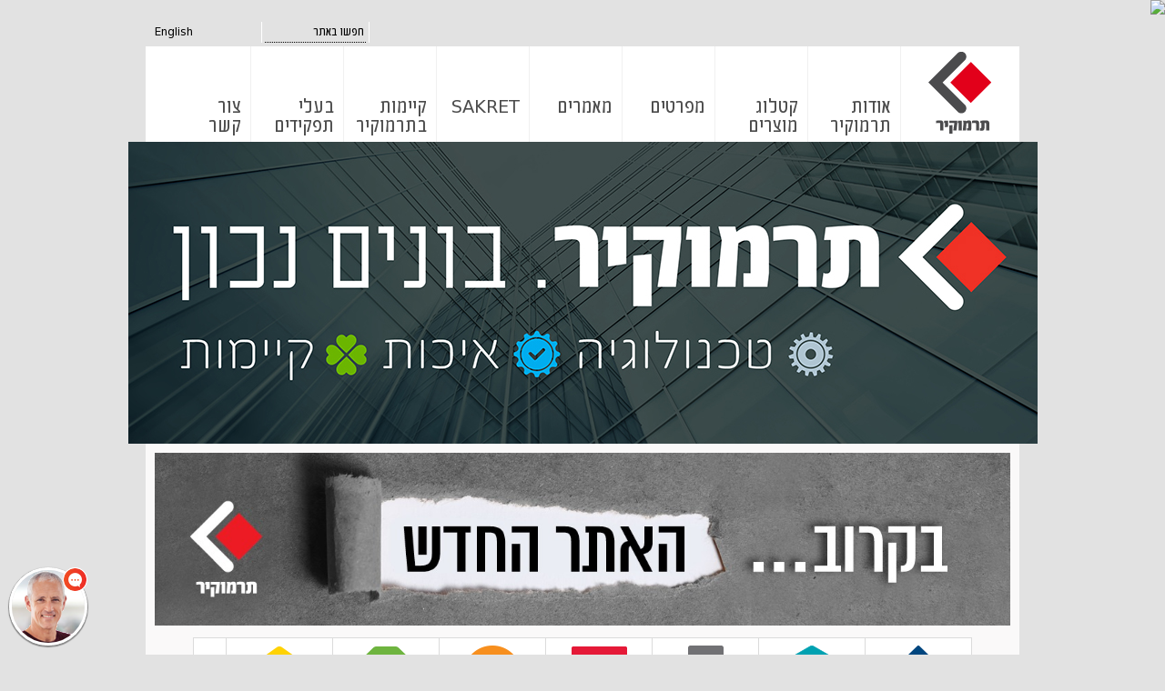

--- FILE ---
content_type: text/html; charset=UTF-8
request_url: https://termokir.co.il/store/%D7%AA%D7%9E%D7%99%D7%A8-%D7%98%D7%A4%D7%99%D7%A8%D7%95-%D7%97%D7%95%D7%9E%D7%A8%D7%99-%D7%91%D7%A0%D7%99%D7%99%D7%9F-%D7%91%D7%A2%D7%9E/
body_size: 48539
content:
<!DOCTYPE html>
<html dir="rtl" lang="he-IL">

<head><style>img.lazy{min-height:1px}</style><link rel="preload" href="https://termokir.co.il/wp-content/plugins/w3-total-cache/pub/js/lazyload.min.js" as="script">
<meta charset="UTF-8" />

<title>תמיר טפירו חומרי בניין בע&quot;מ - תרמוקיר</title>
<meta property="og:title" content="תמיר טפירו חומרי בניין בע&quot;מ - תרמוקיר"/> 
<meta property="og:image" content="https://termokir.co.il/logo.png"/>
<meta property="og:site_name" content="תרמוקיר"/>
<link rel="stylesheet" type="text/css" media="all" href="https://termokir.co.il/wp-content/themes/schwan/style59_he-il.css" /><link rel="stylesheet" type="text/css" media="all" href="https://termokir.co.il/wp-content/themes/schwan/img/newlang/sprites14.css" /><meta name="viewport" content="width=1000" />
<meta name="google-site-verification" content="FernLHvc4lTO6WBnOAWr9oME8sz4i7mALujaZvvIkKw" />
<img class="lazy" src="data:image/svg+xml,%3Csvg%20xmlns='http://www.w3.org/2000/svg'%20viewBox='0%200%201%201'%3E%3C/svg%3E" data-src="https://amplifypixel.outbrain.com/pixel?mid=00cf8258778ad5a7fe0122bbd53b211160">

<style type="text/css">
	.sprite {background-image:url('https://termokir.co.il/wp-content/themes/schwan/img/sprites18.png');}
	.spritenew {background-image:url('https://termokir.co.il/wp-content/themes/schwan/img/newlang/sprites14.png');}
	
</style>
<link rel="icon" type="image/png" href="https://termokir.co.il/wp-content/themes/schwan/img/iconhe-il.png"/>
	

<!-- Facebook Pixel Code -->
<script>
!function(f,b,e,v,n,t,s){if(f.fbq)return;n=f.fbq=function(){n.callMethod?
n.callMethod.apply(n,arguments):n.queue.push(arguments)};if(!f._fbq)f._fbq=n;
n.push=n;n.loaded=!0;n.version='2.0';n.queue=[];t=b.createElement(e);t.async=!0;
t.src=v;s=b.getElementsByTagName(e)[0];s.parentNode.insertBefore(t,s)}(window,
document,'script','//connect.facebook.net/en_US/fbevents.js');

fbq('init', '587250864717558');
fbq('track', "PageView");</script>
<noscript><img class="lazy" height="1" width="1" style="display:none"
src="data:image/svg+xml,%3Csvg%20xmlns='http://www.w3.org/2000/svg'%20viewBox='0%200%201%201'%3E%3C/svg%3E" data-src="https://www.facebook.com/tr?id=587250864717558&ev=PageView&noscript=1"
/></noscript>
<!-- End Facebook Pixel Code -->
<script type="text/javascript">
	schIsHP=false;	
	schSlug1='homepage';
	schSlug2='';
	schSlug3='';
	schLang='he-IL';
	schBaseUrl='https://termokir.co.il';
	schThemeUrl='https://termokir.co.il/wp-content/themes/schwan/';		
</script>

<script>(function() {
  var _fbq = window._fbq || (window._fbq = []);
  if (!_fbq.loaded) {
    var fbds = document.createElement('script');
    fbds.async = true;
    fbds.src = '//connect.facebook.net/en_US/fbds.js';
    var s = document.getElementsByTagName('script')[0];
    s.parentNode.insertBefore(fbds, s);
    _fbq.loaded = true;
  }
  _fbq.push(['addPixelId', '587250864717558']);
})();
window._fbq = window._fbq || [];
window._fbq.push(['track', 'PixelInitialized', {}]);
</script>


<!-- nagishly -->
<script>(function(){var s = document.createElement('script'),e = ! document.body ? document.querySelector('head') : document.body;s.src = 'https://acsbapp.com/apps/app/assets/js/acsb.js';s.async = s.defer = true;s.onload = function(){acsbJS.init({statementLink : '',feedbackLink : '',footerHtml : '',hideMobile : false,hideTrigger : false,language : 'he',position : 'right',leadColor : '#146ff8',triggerColor : '#146ff8',triggerRadius : '50%',triggerPositionX : 'right',triggerPositionY : 'bottom',triggerIcon : 'default',triggerSize : 'medium',triggerOffsetX : 20,triggerOffsetY : 20,mobile : {triggerSize : 'small',triggerPositionX : 'left',triggerPositionY : 'center',triggerOffsetX : 0,triggerOffsetY : 0,triggerRadius : '0'}});};e.appendChild(s);}());</script>
<!-- nagishly -->
<noscript><img class="lazy" height="1" width="1" alt="" style="display:none" src="data:image/svg+xml,%3Csvg%20xmlns='http://www.w3.org/2000/svg'%20viewBox='0%200%201%201'%3E%3C/svg%3E" data-src="https://www.facebook.com/tr?id=587250864717558&amp;ev=PixelInitialized" /></noscript>
<meta name='robots' content='index, follow, max-image-preview:large, max-snippet:-1, max-video-preview:-1' />

	<!-- This site is optimized with the Yoast SEO plugin v21.7 - https://yoast.com/wordpress/plugins/seo/ -->
	<link rel="canonical" href="https://termokir.co.il/store/תמיר-טפירו-חומרי-בניין-בעמ/" />
	<meta property="og:locale" content="he_IL" />
	<meta property="og:type" content="article" />
	<meta property="og:title" content="תמיר טפירו חומרי בניין בע&quot;מ - תרמוקיר" />
	<meta property="og:url" content="https://termokir.co.il/store/תמיר-טפירו-חומרי-בניין-בעמ/" />
	<meta property="og:site_name" content="תרמוקיר" />
	<meta name="twitter:card" content="summary_large_image" />
	<script type="application/ld+json" class="yoast-schema-graph">{"@context":"https://schema.org","@graph":[{"@type":"WebPage","@id":"https://termokir.co.il/store/%d7%aa%d7%9e%d7%99%d7%a8-%d7%98%d7%a4%d7%99%d7%a8%d7%95-%d7%97%d7%95%d7%9e%d7%a8%d7%99-%d7%91%d7%a0%d7%99%d7%99%d7%9f-%d7%91%d7%a2%d7%9e/","url":"https://termokir.co.il/store/%d7%aa%d7%9e%d7%99%d7%a8-%d7%98%d7%a4%d7%99%d7%a8%d7%95-%d7%97%d7%95%d7%9e%d7%a8%d7%99-%d7%91%d7%a0%d7%99%d7%99%d7%9f-%d7%91%d7%a2%d7%9e/","name":"תמיר טפירו חומרי בניין בע\"מ - תרמוקיר","isPartOf":{"@id":"https://termokir.co.il/#website"},"datePublished":"2014-06-23T09:36:49+00:00","dateModified":"2014-06-23T09:36:49+00:00","breadcrumb":{"@id":"https://termokir.co.il/store/%d7%aa%d7%9e%d7%99%d7%a8-%d7%98%d7%a4%d7%99%d7%a8%d7%95-%d7%97%d7%95%d7%9e%d7%a8%d7%99-%d7%91%d7%a0%d7%99%d7%99%d7%9f-%d7%91%d7%a2%d7%9e/#breadcrumb"},"inLanguage":"he-IL","potentialAction":[{"@type":"ReadAction","target":["https://termokir.co.il/store/%d7%aa%d7%9e%d7%99%d7%a8-%d7%98%d7%a4%d7%99%d7%a8%d7%95-%d7%97%d7%95%d7%9e%d7%a8%d7%99-%d7%91%d7%a0%d7%99%d7%99%d7%9f-%d7%91%d7%a2%d7%9e/"]}]},{"@type":"BreadcrumbList","@id":"https://termokir.co.il/store/%d7%aa%d7%9e%d7%99%d7%a8-%d7%98%d7%a4%d7%99%d7%a8%d7%95-%d7%97%d7%95%d7%9e%d7%a8%d7%99-%d7%91%d7%a0%d7%99%d7%99%d7%9f-%d7%91%d7%a2%d7%9e/#breadcrumb","itemListElement":[{"@type":"ListItem","position":1,"name":"Home","item":"https://termokir.co.il/"},{"@type":"ListItem","position":2,"name":"חנויות","item":"https://termokir.co.il/store/"},{"@type":"ListItem","position":3,"name":"תמיר טפירו חומרי בניין בע&quot;מ"}]},{"@type":"WebSite","@id":"https://termokir.co.il/#website","url":"https://termokir.co.il/","name":"תרמוקיר","description":"מוצרי איכות לבנייה בטכנולוגיה מתקדמת","potentialAction":[{"@type":"SearchAction","target":{"@type":"EntryPoint","urlTemplate":"https://termokir.co.il/?s={search_term_string}"},"query-input":"required name=search_term_string"}],"inLanguage":"he-IL"}]}</script>
	<!-- / Yoast SEO plugin. -->


<link rel='stylesheet' id='wp-block-library-rtl-css' href='https://termokir.co.il/wp-includes/css/dist/block-library/style-rtl.min.css?ver=4fd0f5bc13853fae144764d9c4a67c2c' type='text/css' media='all' />
<style id='classic-theme-styles-inline-css' type='text/css'>
/*! This file is auto-generated */
.wp-block-button__link{color:#fff;background-color:#32373c;border-radius:9999px;box-shadow:none;text-decoration:none;padding:calc(.667em + 2px) calc(1.333em + 2px);font-size:1.125em}.wp-block-file__button{background:#32373c;color:#fff;text-decoration:none}
</style>
<style id='global-styles-inline-css' type='text/css'>
body{--wp--preset--color--black: #000000;--wp--preset--color--cyan-bluish-gray: #abb8c3;--wp--preset--color--white: #ffffff;--wp--preset--color--pale-pink: #f78da7;--wp--preset--color--vivid-red: #cf2e2e;--wp--preset--color--luminous-vivid-orange: #ff6900;--wp--preset--color--luminous-vivid-amber: #fcb900;--wp--preset--color--light-green-cyan: #7bdcb5;--wp--preset--color--vivid-green-cyan: #00d084;--wp--preset--color--pale-cyan-blue: #8ed1fc;--wp--preset--color--vivid-cyan-blue: #0693e3;--wp--preset--color--vivid-purple: #9b51e0;--wp--preset--gradient--vivid-cyan-blue-to-vivid-purple: linear-gradient(135deg,rgba(6,147,227,1) 0%,rgb(155,81,224) 100%);--wp--preset--gradient--light-green-cyan-to-vivid-green-cyan: linear-gradient(135deg,rgb(122,220,180) 0%,rgb(0,208,130) 100%);--wp--preset--gradient--luminous-vivid-amber-to-luminous-vivid-orange: linear-gradient(135deg,rgba(252,185,0,1) 0%,rgba(255,105,0,1) 100%);--wp--preset--gradient--luminous-vivid-orange-to-vivid-red: linear-gradient(135deg,rgba(255,105,0,1) 0%,rgb(207,46,46) 100%);--wp--preset--gradient--very-light-gray-to-cyan-bluish-gray: linear-gradient(135deg,rgb(238,238,238) 0%,rgb(169,184,195) 100%);--wp--preset--gradient--cool-to-warm-spectrum: linear-gradient(135deg,rgb(74,234,220) 0%,rgb(151,120,209) 20%,rgb(207,42,186) 40%,rgb(238,44,130) 60%,rgb(251,105,98) 80%,rgb(254,248,76) 100%);--wp--preset--gradient--blush-light-purple: linear-gradient(135deg,rgb(255,206,236) 0%,rgb(152,150,240) 100%);--wp--preset--gradient--blush-bordeaux: linear-gradient(135deg,rgb(254,205,165) 0%,rgb(254,45,45) 50%,rgb(107,0,62) 100%);--wp--preset--gradient--luminous-dusk: linear-gradient(135deg,rgb(255,203,112) 0%,rgb(199,81,192) 50%,rgb(65,88,208) 100%);--wp--preset--gradient--pale-ocean: linear-gradient(135deg,rgb(255,245,203) 0%,rgb(182,227,212) 50%,rgb(51,167,181) 100%);--wp--preset--gradient--electric-grass: linear-gradient(135deg,rgb(202,248,128) 0%,rgb(113,206,126) 100%);--wp--preset--gradient--midnight: linear-gradient(135deg,rgb(2,3,129) 0%,rgb(40,116,252) 100%);--wp--preset--font-size--small: 13px;--wp--preset--font-size--medium: 20px;--wp--preset--font-size--large: 36px;--wp--preset--font-size--x-large: 42px;--wp--preset--spacing--20: 0.44rem;--wp--preset--spacing--30: 0.67rem;--wp--preset--spacing--40: 1rem;--wp--preset--spacing--50: 1.5rem;--wp--preset--spacing--60: 2.25rem;--wp--preset--spacing--70: 3.38rem;--wp--preset--spacing--80: 5.06rem;--wp--preset--shadow--natural: 6px 6px 9px rgba(0, 0, 0, 0.2);--wp--preset--shadow--deep: 12px 12px 50px rgba(0, 0, 0, 0.4);--wp--preset--shadow--sharp: 6px 6px 0px rgba(0, 0, 0, 0.2);--wp--preset--shadow--outlined: 6px 6px 0px -3px rgba(255, 255, 255, 1), 6px 6px rgba(0, 0, 0, 1);--wp--preset--shadow--crisp: 6px 6px 0px rgba(0, 0, 0, 1);}:where(.is-layout-flex){gap: 0.5em;}:where(.is-layout-grid){gap: 0.5em;}body .is-layout-flow > .alignleft{float: left;margin-inline-start: 0;margin-inline-end: 2em;}body .is-layout-flow > .alignright{float: right;margin-inline-start: 2em;margin-inline-end: 0;}body .is-layout-flow > .aligncenter{margin-left: auto !important;margin-right: auto !important;}body .is-layout-constrained > .alignleft{float: left;margin-inline-start: 0;margin-inline-end: 2em;}body .is-layout-constrained > .alignright{float: right;margin-inline-start: 2em;margin-inline-end: 0;}body .is-layout-constrained > .aligncenter{margin-left: auto !important;margin-right: auto !important;}body .is-layout-constrained > :where(:not(.alignleft):not(.alignright):not(.alignfull)){max-width: var(--wp--style--global--content-size);margin-left: auto !important;margin-right: auto !important;}body .is-layout-constrained > .alignwide{max-width: var(--wp--style--global--wide-size);}body .is-layout-flex{display: flex;}body .is-layout-flex{flex-wrap: wrap;align-items: center;}body .is-layout-flex > *{margin: 0;}body .is-layout-grid{display: grid;}body .is-layout-grid > *{margin: 0;}:where(.wp-block-columns.is-layout-flex){gap: 2em;}:where(.wp-block-columns.is-layout-grid){gap: 2em;}:where(.wp-block-post-template.is-layout-flex){gap: 1.25em;}:where(.wp-block-post-template.is-layout-grid){gap: 1.25em;}.has-black-color{color: var(--wp--preset--color--black) !important;}.has-cyan-bluish-gray-color{color: var(--wp--preset--color--cyan-bluish-gray) !important;}.has-white-color{color: var(--wp--preset--color--white) !important;}.has-pale-pink-color{color: var(--wp--preset--color--pale-pink) !important;}.has-vivid-red-color{color: var(--wp--preset--color--vivid-red) !important;}.has-luminous-vivid-orange-color{color: var(--wp--preset--color--luminous-vivid-orange) !important;}.has-luminous-vivid-amber-color{color: var(--wp--preset--color--luminous-vivid-amber) !important;}.has-light-green-cyan-color{color: var(--wp--preset--color--light-green-cyan) !important;}.has-vivid-green-cyan-color{color: var(--wp--preset--color--vivid-green-cyan) !important;}.has-pale-cyan-blue-color{color: var(--wp--preset--color--pale-cyan-blue) !important;}.has-vivid-cyan-blue-color{color: var(--wp--preset--color--vivid-cyan-blue) !important;}.has-vivid-purple-color{color: var(--wp--preset--color--vivid-purple) !important;}.has-black-background-color{background-color: var(--wp--preset--color--black) !important;}.has-cyan-bluish-gray-background-color{background-color: var(--wp--preset--color--cyan-bluish-gray) !important;}.has-white-background-color{background-color: var(--wp--preset--color--white) !important;}.has-pale-pink-background-color{background-color: var(--wp--preset--color--pale-pink) !important;}.has-vivid-red-background-color{background-color: var(--wp--preset--color--vivid-red) !important;}.has-luminous-vivid-orange-background-color{background-color: var(--wp--preset--color--luminous-vivid-orange) !important;}.has-luminous-vivid-amber-background-color{background-color: var(--wp--preset--color--luminous-vivid-amber) !important;}.has-light-green-cyan-background-color{background-color: var(--wp--preset--color--light-green-cyan) !important;}.has-vivid-green-cyan-background-color{background-color: var(--wp--preset--color--vivid-green-cyan) !important;}.has-pale-cyan-blue-background-color{background-color: var(--wp--preset--color--pale-cyan-blue) !important;}.has-vivid-cyan-blue-background-color{background-color: var(--wp--preset--color--vivid-cyan-blue) !important;}.has-vivid-purple-background-color{background-color: var(--wp--preset--color--vivid-purple) !important;}.has-black-border-color{border-color: var(--wp--preset--color--black) !important;}.has-cyan-bluish-gray-border-color{border-color: var(--wp--preset--color--cyan-bluish-gray) !important;}.has-white-border-color{border-color: var(--wp--preset--color--white) !important;}.has-pale-pink-border-color{border-color: var(--wp--preset--color--pale-pink) !important;}.has-vivid-red-border-color{border-color: var(--wp--preset--color--vivid-red) !important;}.has-luminous-vivid-orange-border-color{border-color: var(--wp--preset--color--luminous-vivid-orange) !important;}.has-luminous-vivid-amber-border-color{border-color: var(--wp--preset--color--luminous-vivid-amber) !important;}.has-light-green-cyan-border-color{border-color: var(--wp--preset--color--light-green-cyan) !important;}.has-vivid-green-cyan-border-color{border-color: var(--wp--preset--color--vivid-green-cyan) !important;}.has-pale-cyan-blue-border-color{border-color: var(--wp--preset--color--pale-cyan-blue) !important;}.has-vivid-cyan-blue-border-color{border-color: var(--wp--preset--color--vivid-cyan-blue) !important;}.has-vivid-purple-border-color{border-color: var(--wp--preset--color--vivid-purple) !important;}.has-vivid-cyan-blue-to-vivid-purple-gradient-background{background: var(--wp--preset--gradient--vivid-cyan-blue-to-vivid-purple) !important;}.has-light-green-cyan-to-vivid-green-cyan-gradient-background{background: var(--wp--preset--gradient--light-green-cyan-to-vivid-green-cyan) !important;}.has-luminous-vivid-amber-to-luminous-vivid-orange-gradient-background{background: var(--wp--preset--gradient--luminous-vivid-amber-to-luminous-vivid-orange) !important;}.has-luminous-vivid-orange-to-vivid-red-gradient-background{background: var(--wp--preset--gradient--luminous-vivid-orange-to-vivid-red) !important;}.has-very-light-gray-to-cyan-bluish-gray-gradient-background{background: var(--wp--preset--gradient--very-light-gray-to-cyan-bluish-gray) !important;}.has-cool-to-warm-spectrum-gradient-background{background: var(--wp--preset--gradient--cool-to-warm-spectrum) !important;}.has-blush-light-purple-gradient-background{background: var(--wp--preset--gradient--blush-light-purple) !important;}.has-blush-bordeaux-gradient-background{background: var(--wp--preset--gradient--blush-bordeaux) !important;}.has-luminous-dusk-gradient-background{background: var(--wp--preset--gradient--luminous-dusk) !important;}.has-pale-ocean-gradient-background{background: var(--wp--preset--gradient--pale-ocean) !important;}.has-electric-grass-gradient-background{background: var(--wp--preset--gradient--electric-grass) !important;}.has-midnight-gradient-background{background: var(--wp--preset--gradient--midnight) !important;}.has-small-font-size{font-size: var(--wp--preset--font-size--small) !important;}.has-medium-font-size{font-size: var(--wp--preset--font-size--medium) !important;}.has-large-font-size{font-size: var(--wp--preset--font-size--large) !important;}.has-x-large-font-size{font-size: var(--wp--preset--font-size--x-large) !important;}
.wp-block-navigation a:where(:not(.wp-element-button)){color: inherit;}
:where(.wp-block-post-template.is-layout-flex){gap: 1.25em;}:where(.wp-block-post-template.is-layout-grid){gap: 1.25em;}
:where(.wp-block-columns.is-layout-flex){gap: 2em;}:where(.wp-block-columns.is-layout-grid){gap: 2em;}
.wp-block-pullquote{font-size: 1.5em;line-height: 1.6;}
</style>
<script type="text/javascript" src="https://termokir.co.il/wp-includes/js/jquery/jquery.min.js?ver=3.7.1" id="jquery-core-js"></script>
<script type="text/javascript" src="https://termokir.co.il/wp-includes/js/jquery/jquery-migrate.min.js?ver=3.4.1" id="jquery-migrate-js"></script>
<script type="text/javascript" id="schwan_js-js-extra">
/* <![CDATA[ */
var the_ajax_script = {"ajaxurl":"https:\/\/termokir.co.il\/wp-admin\/admin-ajax.php"};
/* ]]> */
</script>
<script type="text/javascript" src="https://termokir.co.il/wp-content/themes/schwan/js/schwan52.js?ver=4fd0f5bc13853fae144764d9c4a67c2c" id="schwan_js-js"></script>
<link rel="https://api.w.org/" href="https://termokir.co.il/wp-json/" /><link rel="alternate" type="application/json+oembed" href="https://termokir.co.il/wp-json/oembed/1.0/embed?url=https%3A%2F%2Ftermokir.co.il%2Fstore%2F%25d7%25aa%25d7%259e%25d7%2599%25d7%25a8-%25d7%2598%25d7%25a4%25d7%2599%25d7%25a8%25d7%2595-%25d7%2597%25d7%2595%25d7%259e%25d7%25a8%25d7%2599-%25d7%2591%25d7%25a0%25d7%2599%25d7%2599%25d7%259f-%25d7%2591%25d7%25a2%25d7%259e%2F" />
<link rel="alternate" type="text/xml+oembed" href="https://termokir.co.il/wp-json/oembed/1.0/embed?url=https%3A%2F%2Ftermokir.co.il%2Fstore%2F%25d7%25aa%25d7%259e%25d7%2599%25d7%25a8-%25d7%2598%25d7%25a4%25d7%2599%25d7%25a8%25d7%2595-%25d7%2597%25d7%2595%25d7%259e%25d7%25a8%25d7%2599-%25d7%2591%25d7%25a0%25d7%2599%25d7%2599%25d7%259f-%25d7%2591%25d7%25a2%25d7%259e%2F&#038;format=xml" />
<!-- Google Tag Manager -->

<script>(function(w,d,s,l,i){w[l]=w[l]||[];w[l].push({'gtm.start':

new Date().getTime(),event:'gtm.js'});var f=d.getElementsByTagName(s)[0],

j=d.createElement(s),dl=l!='dataLayer'?'&l='+l:'';j.async=true;j.src=

'https://www.googletagmanager.com/gtm.js?id='+i+dl;f.parentNode.insertBefore(j,f);

})(window,document,'script','dataLayer','GTM-T6GXKM2');</script>

<!-- End Google Tag Manager -->

<meta name="facebook-domain-verification" content="2vn9jbkhdovbz4lswdmplofmgyp7xn" /><link rel="apple-touch-icon" sizes="180x180" href="/wp-content/uploads/fbrfg/apple-touch-icon.png">
<link rel="icon" type="image/png" sizes="32x32" href="/wp-content/uploads/fbrfg/favicon-32x32.png">
<link rel="icon" type="image/png" sizes="16x16" href="/wp-content/uploads/fbrfg/favicon-16x16.png">
<link rel="manifest" href="/wp-content/uploads/fbrfg/site.webmanifest">
<link rel="shortcut icon" href="/wp-content/uploads/fbrfg/favicon.ico">
<meta name="msapplication-TileColor" content="#da532c">
<meta name="msapplication-config" content="/wp-content/uploads/fbrfg/browserconfig.xml">
<meta name="theme-color" content="#ffffff"><meta name="generator" content="Elementor 3.18.3; features: e_dom_optimization, e_optimized_assets_loading, additional_custom_breakpoints, block_editor_assets_optimize, e_image_loading_optimization; settings: css_print_method-external, google_font-enabled, font_display-auto">
<link rel="icon" href="https://termokir.co.il/wp-content/uploads/2019/12/cropped-fav-1-32x32.png" sizes="32x32" />
<link rel="icon" href="https://termokir.co.il/wp-content/uploads/2019/12/cropped-fav-1-192x192.png" sizes="192x192" />
<link rel="apple-touch-icon" href="https://termokir.co.il/wp-content/uploads/2019/12/cropped-fav-1-180x180.png" />
<meta name="msapplication-TileImage" content="https://termokir.co.il/wp-content/uploads/2019/12/cropped-fav-1-270x270.png" />
		<style type="text/css" id="wp-custom-css">
			/* אייקון חדש עבור אגף שירות וחווית לקוח */
.ic_c_167.spritenew.pos_attr {
    background: #4ecdc4 !important;
    background-image: none !important;
    width: 30px !important;
    height: 30px !important;
    transform: rotate(45deg) !important;
    display: inline-block !important;
    margin: 14px !important;
    vertical-align: middle !important;
    position: relative !important;
    top: -8px !important; /* התאמה עדינה לגובה הטקסט */
}		</style>
		<!-- Global site tag (gtag.js) - Google Analytics -->
<script async src="https://www.googletagmanager.com/gtag/js?id=UA-37335563-1"></script>
<script>
  window.dataLayer = window.dataLayer || [];
  function gtag(){dataLayer.push(arguments);}
  gtag('js', new Date());

  gtag('config', 'UA-37335563-1');
</script>


<!--[if lt IE 9]>
<script src="https://termokir.co.il/wp-content/themes/schwan/js/html5.js" type="text/javascript"></script>
<![endif]-->
<!--[if IE 8]>
<link rel="stylesheet" type="text/css" media="all" href="https://termokir.co.il/wp-content/themes/schwan/css_additional/ie8.css" />
<script src="https://termokir.co.il/wp-content/themes/schwan/js/ie8.js" type="text/javascript"></script>
<![endif]-->

<!--[if IE 9]>
<link rel="stylesheet" type="text/css" media="all" href="https://termokir.co.il/wp-content/themes/schwan/css_additional/ie9.css" />
<script src="https://termokir.co.il/wp-content/themes/schwan/js/ie9.js" type="text/javascript"></script>
<![endif]-->

<!-- Google Tag Manager -->
<script>(function(w,d,s,l,i){w[l]=w[l]||[];w[l].push({'gtm.start':
new Date().getTime(),event:'gtm.js'});var f=d.getElementsByTagName(s)[0],
j=d.createElement(s),dl=l!='dataLayer'?'&l='+l:'';j.async=true;j.src=
'https://www.googletagmanager.com/gtm.js?id='+i+dl;f.parentNode.insertBefore(j,f);
})(window,document,'script','dataLayer','GTM-T6GXKM2');</script>
<!-- End Google Tag Manager -->
<meta name="facebook-domain-verification" content="2vn9jbkhdovbz4lswdmplofmgyp7xn" />
</head>

<body data-rsssl=1>
<!-- Google Tag Manager (noscript) -->
<noscript><iframe src="https://www.googletagmanager.com/ns.html?id=GTM-T6GXKM2"
height="0" width="0" style="display:none;visibility:hidden"></iframe></noscript>
<!-- End Google Tag Manager (noscript) -->
<div id="instantcatalogroot"></div>
<div id="instantcontactsroot"></div>
<div id="whole_msg_root"></div>
<div id="site_wrap">
	<aside id="above_header">
		<a class="fdreg" id="switch_lang" href="https://termokir.co.il/en">English</a>
		<div class="a_srch_wrap">

		<form method="get" action="https://termokir.co.il">
		<input type="text"  id="search_site" class="fdreg" name="s" value="חפשו באתר" data-placeholder="חפשו באתר"/>
				</form>




		</div>
		<div class="float_closer"></div>
	</aside>
<header id="site_header">
	<nav id="head_nav" class="nonsticky">
		<a href="https://termokir.co.il" class="hcol hm_logo sprite"></a>
								<a id="about_navid" href="https://termokir.co.il/about/" class="hcol hm_item">
						<h5 class="fdreg">אודות</h5>
						<h6 class="fdreg">תרמוקיר</h6>
					</a>
										<a id="catalog_navid" href="https://termokir.co.il/catalog/" class="hcol hm_item">
						<h5 class="fdreg">קטלוג</h5>
						<h6 class="fdreg">מוצרים</h6>
					</a>
										<a id="specifications_navid" href="https://termokir.co.il/specification/" class="hcol hm_item">
						<h5 class="fdreg">מפרטים</h5>
						<h6 class="fdreg"></h6>
					</a>
										<a id="articles_navid" href="https://termokir.co.il/articles/" class="hcol hm_item">
						<h5 class="fdreg">מאמרים</h5>
						<h6 class="fdreg"></h6>
					</a>
										<a id="sakret_navid" href="https://termokir.co.il/sakret/" class="hcol hm_item">
						<h5 class="fdreg">SAKRET</h5>
						<h6 class="fdreg"></h6>
					</a>
										<a id="sustainability_navid" href="https://termokir.co.il/sustainability/" class="hcol hm_item">
						<h5 class="fdreg">קיימות</h5>
						<h6 class="fdreg">בתרמוקיר</h6>
					</a>
										<a id="contactspos_navid" href="https://termokir.co.il/contacts" class="hcol hm_item">
						<h5 class="fdreg">בעלי</h5>
						<h6 class="fdreg">תפקידים</h6>
					</a>
										<a id="contactus_navid" href="https://termokir.co.il/contactus/" class="hcol hm_item">
						<h5 class="fdreg">צור</h5>
						<h6 class="fdreg">קשר</h6>
					</a>
					
	</nav>
</header>
<div class="page_art">
	<div class="slider_wrap">
		<ul class="slider_film">
			<li class="slide_li">
									<a href="https://termokir.co.il/regulation-greenbuilding/" target="_blank">
										<img class="lazy" alt="slider image" src="data:image/svg+xml,%3Csvg%20xmlns='http://www.w3.org/2000/svg'%20viewBox='0%200%20999%20334'%3E%3C/svg%3E" data-src="https://termokir.co.il/wp-content/uploads/2023/03/Tech_Quality-Sustain-Site-Home-Banner.jpg" />
									</a>
								</li>		</ul>
		</div>
		



<div class="part_960_wrap last_part_960_wrap">
<div class="part_960_inwrap">
<div class="hp_cols_wrap">
        	
    <a   target="_blank"  class="projects_banner1" href="https://en.calameo.com/read/0063550312fe6ddc82d6a">
	<img class="lazy" style="width:940px;"  src="data:image/svg+xml,%3Csvg%20xmlns='http://www.w3.org/2000/svg'%20viewBox='0%200%201%201'%3E%3C/svg%3E" data-src="https://termokir.co.il/wp-content/uploads/2022/11/באנר-לאתר-דוחות-סביבתיים.jpeg" />
</a>
     	<div class="float_closer"></div>
<div class="produ_slider">
<div id="gotoPrev" class="spritenew prod_cli_cont sl_prod_prev" data-norm="sl_prod_prev"></div>

<div class="cats_ul2_wr">
			<ul class="cats_ul2">
							<li class="cat_slid_li" data-colorcode="#00457c" >
				<a href="https://termokir.co.il/catalog/thermal-insulation/">
					<small class="spritenew sl_4" data-norm="sl_4" data-hov="sl_4_hov"></small>
						<div class="float_closer"></div>
					<h4 class="fdreg">בידוד תרמי</h4>
					</a>
				</li>
				
								<li class="cat_slid_li" data-colorcode="#00a1b1" >
				<a href="https://termokir.co.il/catalog/tile-adhesives/">
					<small class="spritenew sl_11" data-norm="sl_11" data-hov="sl_11_hov"></small>
						<div class="float_closer"></div>
					<h4 class="fdreg">דבקים</h4>
					</a>
				</li>
				
								<li class="cat_slid_li" data-colorcode="#757373" >
				<a href="https://termokir.co.il/catalog/flooring-materials/">
					<small class="spritenew sl_12" data-norm="sl_12" data-hov="sl_12_hov"></small>
						<div class="float_closer"></div>
					<h4 class="fdreg">ריצוף</h4>
					</a>
				</li>
				
								<li class="cat_slid_li" data-colorcode="#dd042b" >
				<a href="https://termokir.co.il/catalog/waterproofing-materials/">
					<small class="spritenew sl_13" data-norm="sl_13" data-hov="sl_13_hov"></small>
						<div class="float_closer"></div>
					<h4 class="fdreg">איטום</h4>
					</a>
				</li>
				
								<li class="cat_slid_li" data-colorcode="#f28c00" >
				<a href="https://termokir.co.il/catalog/renders-plasters/">
					<small class="spritenew sl_10" data-norm="sl_10" data-hov="sl_10_hov"></small>
						<div class="float_closer"></div>
					<h4 class="fdreg">טייחים</h4>
					</a>
				</li>
				
								<li class="cat_slid_li" data-colorcode="#74af26" >
				<a href="https://termokir.co.il/catalog/joint-fillers/">
					<small class="spritenew sl_73" data-norm="sl_73" data-hov="sl_73_hov"></small>
						<div class="float_closer"></div>
					<h4 class="fdreg">מילוי מישקים</h4>
					</a>
				</li>
				
								<li class="cat_slid_li" data-colorcode="#fed300" >
				<a href="https://termokir.co.il/catalog/special-cement/">
					<small class="spritenew sl_74" data-norm="sl_74" data-hov="sl_74_hov"></small>
						<div class="float_closer"></div>
					<h4 class="fdreg">מלטים מיוחדים</h4>
					</a>
				</li>
				
								<li class="cat_slid_li" data-colorcode="#a06098" >
				<a href="https://termokir.co.il/catalog/primers/">
					<small class="spritenew sl_84" data-norm="sl_84" data-hov="sl_84_hov"></small>
						<div class="float_closer"></div>
					<h4 class="fdreg">חומרים מקשרים (פריימרים)</h4>
					</a>
				</li>
				
								<li class="cat_slid_li" data-colorcode="#007865" >
				<a href="https://termokir.co.il/catalog/various/">
					<small class="spritenew sl_15" data-norm="sl_15" data-hov="sl_15_hov"></small>
						<div class="float_closer"></div>
					<h4 class="fdreg">שונות</h4>
					</a>
				</li>
				
								<li class="cat_slid_li" data-colorcode="#000000" >
				<a href="https://termokir.co.il/catalog/cr/">
					<small class="spritenew sl_144" data-norm="sl_144" data-hov="sl_144_hov"></small>
						<div class="float_closer"></div>
					<h4 class="fdreg">שיקום בטון</h4>
					</a>
				</li>
				
							<li class="float_closer"></li>
			</ul>
			
</div>
			<div id="gotoNext" class="spritenew prod_cli_cont sl_prod_next" data-norm="sl_prod_next"></div>
						<div class="float_closer"></div>
			
</div>
	<div class="float_closer"></div>

<a   class="projects_banner1" href="https://termokir.co.il/systems-catalog/">

<img class="lazy" src="data:image/svg+xml,%3Csvg%20xmlns='http://www.w3.org/2000/svg'%20viewBox='0%200%201%201'%3E%3C/svg%3E" data-src="https://termokir.co.il/wp-content/themes/schwan/img/banner_hp10.jpg" />



</a>
 
	<div class="float_closer"></div>
	<div class="col-8d_wr">
	<div class="col-8d mrgbot" id="stores_prom">
		<div id="stores_right" class="col-4c">
				<h4 class="exp_title fdreg stt sales">נקודות<br><span class="fdbold pro_prom_2 stt">מכירה</span></h4>
				<p class="stp_1 fdreg">מוצרי תרמוקיר זמינים לרכישה בחנויות למוצרי בנין ובניה, מרכזים מסחריים ונקודות רכישה שונות בכל רחבי הארץ </p>
						<a href="https://termokir.co.il/stores" class="stp_2 stores fdreg">לכל נקודות המכירה<small class="fr ttop spritenew to"></small></a>
		

		</div>
		<div class="col-fcka">
			<a href="https://termokir.co.il/stores">
				<img class="lazy" alt="termokir stores finder screenshot" src="data:image/svg+xml,%3Csvg%20xmlns='http://www.w3.org/2000/svg'%20viewBox='0%200%201%201'%3E%3C/svg%3E" data-src="https://termokir.co.il/wp-content/themes/schwan/img/stores_map.jpg"/>
			</a>
		</div>
	</div>
	
		<div class="col-8d" id="dow_prom">
		<div id="stores_right" class="col-4c">
			<h4 class="exp_title fdreg stt sales">		<small class="spritenew dow"></small>
			</h4>
				<p class="stp_11 fdreg">‫DOW הינה אחת מחברות הכימיה הגדולות בעולם ומובילה כבר 60 שנה בתחום החדשנות‬</p>
				<div id="getdowlb2" ><img class="lazy" src="data:image/svg+xml,%3Csvg%20xmlns='http://www.w3.org/2000/svg'%20viewBox='0%200%201%201'%3E%3C/svg%3E" data-src="https://termokir.co.il/wp-content/themes/schwan/img/downew.jpg" /></div>
				
				<div id="getdowlb" class="stp_2 dows fdreg">דאו, נעים להכיר<small class="fr ttop spritenew to"></small></div>
		</div>
		<div class="col-fcka2">
			<a href="#">
				<img class="lazy" alt="termokir stores finder screenshot" src="data:image/svg+xml,%3Csvg%20xmlns='http://www.w3.org/2000/svg'%20viewBox='0%200%201%201'%3E%3C/svg%3E" data-src="https://termokir.co.il/wp-content/themes/schwan/img/dow.jpg"/>
			</a>
		</div>
	</div>
	
	
	
	</div>
	<div class="col-fck fckmg fnlj">
		<a href="https://termokir.co.il/experts_community">
		<h4 style="display:none; "class="exp_title fdreg ">מתחם<br><span class="fdbold">המקצוענים</span></h4>
		<img class="lazy" alt="link to community page" src="data:image/svg+xml,%3Csvg%20xmlns='http://www.w3.org/2000/svg'%20viewBox='0%200%201%201'%3E%3C/svg%3E" data-src="https://termokir.co.il/wp-content/themes/schwan/img/prohp4.jpg" />
		</a>
	</div>
	<div class="col-4 fnlj">
	<div class="wid_wrapa green-art-cat hp_green">
		<a href="https://termokir.co.il/greenarticles">
		<h4 class="fdreg green-art-cat-background-color">בנייה ירוקה<br><span class="fdbold">בתרמוקיר</span></h4>
		</a>
						
				<img class="hpgw_i img_ro lazy" alt="מושגי מפתח בבנייה ירוקה" height="70" width="200" src="data:image/svg+xml,%3Csvg%20xmlns='http://www.w3.org/2000/svg'%20viewBox='0%200%20200%2070'%3E%3C/svg%3E" data-src="https://termokir.co.il/wp-content/uploads/2013/01/hpi1.jpg"/>
		<div class="hdr_grnbus1">
		</div>
	<div class="hpgw_b">
		<a href="https://termokir.co.il/sustainability/#keyterms">
		<small class="sprite tbl0"></small><span class="hpgw_t fdreg">מושגי מפתח בבנייה ירוקה</span>
</a>

	</div>
	<div class="hpgw_b">
		<a href="https://termokir.co.il/sustainability/#comm_popu_wrap">
		<small class="sprite tbl0"></small>
		<span class="hpgw_t fdreg">פתרונות לבנייה ירוקה בתרמוקיר</span>
		
		
	</a>
	</div>
	<h5 class="hpgwtt nnsst fdregbold">מאמרים</h5>
	<ul class="wid_ul 58_idd_wid"><li class="wid_li"><a href="https://termokir.co.il/%D7%90%D7%96-%D7%9E%D7%94%D7%99-%D7%91%D7%A2%D7%A6%D7%9D-%D7%91%D7%A0%D7%99%D7%99%D7%94-%D7%99%D7%A8%D7%95%D7%A7%D7%94/"><img class="wid_img lazy" src="data:image/svg+xml,%3Csvg%20xmlns='http://www.w3.org/2000/svg'%20viewBox='0%200%2090%2049'%3E%3C/svg%3E" data-src="https://termokir.co.il/wp-content/uploads/2013/01/green-building-90x49.jpg" alt="אז מה זו בעצם בניה ירוקה?"/></a><h6 class="fdreg wid_title"><a href="https://termokir.co.il/%D7%90%D7%96-%D7%9E%D7%94%D7%99-%D7%91%D7%A2%D7%A6%D7%9D-%D7%91%D7%A0%D7%99%D7%99%D7%94-%D7%99%D7%A8%D7%95%D7%A7%D7%94/">אז מה זו בעצם בניה ירוקה?</a></h6><div class="float_closer"></div></li><li class="wid_li"><a href="https://termokir.co.il/lca-better-future/"><img class="wid_img lazy" src="data:image/svg+xml,%3Csvg%20xmlns='http://www.w3.org/2000/svg'%20viewBox='0%200%2080%2040'%3E%3C/svg%3E" data-src="https://termokir.co.il/wp-content/uploads/2013/01/Screen-Shot-2013-01-27-at-8.21.08-AM.png" alt="LCA לעתיד ירוק יותר"/></a><h6 class="fdreg wid_title"><a href="https://termokir.co.il/lca-better-future/">LCA לעתיד ירוק יותר</a></h6><div class="float_closer"></div></li></ul><div class="gren_spr_gr"></div>
			<a href="https://termokir.co.il/articles">
				<p class="stp_2 articles fdreg">מאמרים נוספים<small class="fr ttop spritenew to"></small></p>
			</a>
	</div>
	</div>
	
	
		<div class="float_closer"></div>



	<div class="float_closer"></div>

		<div class="float_closer"></div>
</div> <!-- .page_cols_wrap -->

</div><!-- .part_960_wrap -->
</div><!-- .part_960_inwrap -->
</div>

		
		
			<div id="daw_mask" class="inactive"></div>
		<div id="daw_content" class="inactive">
		<div id="dowcloser" class="t_dow_close_hov spritenew" data-norm="t_dow_close"></div>
		<div class="dowcontainer">
		<ul class="dowslider">
							<li class="catslider_dowli">
				<img class="lazy" width="960" height="540" src="data:image/svg+xml,%3Csvg%20xmlns='http://www.w3.org/2000/svg'%20viewBox='0%200%20960%20540'%3E%3C/svg%3E" data-src="https://termokir.co.il/wp-content/uploads/2014/01/dow-pres-amelia-20131110-1_Page_01.jpg" />
				
				
				</li>
				
								<li class="catslider_dowli">
				<img class="lazy" width="960" height="540" src="data:image/svg+xml,%3Csvg%20xmlns='http://www.w3.org/2000/svg'%20viewBox='0%200%20960%20540'%3E%3C/svg%3E" data-src="https://termokir.co.il/wp-content/uploads/2014/01/dow-pres-amelia-20131110-1_Page_02.jpg" />
				
				
				</li>
				
								<li class="catslider_dowli">
				<img class="lazy" width="960" height="540" src="data:image/svg+xml,%3Csvg%20xmlns='http://www.w3.org/2000/svg'%20viewBox='0%200%20960%20540'%3E%3C/svg%3E" data-src="https://termokir.co.il/wp-content/uploads/2014/01/dow-pres-amelia-20131110-1_Page_03.jpg" />
				
				
				</li>
				
								<li class="catslider_dowli">
				<img class="lazy" width="960" height="540" src="data:image/svg+xml,%3Csvg%20xmlns='http://www.w3.org/2000/svg'%20viewBox='0%200%20960%20540'%3E%3C/svg%3E" data-src="https://termokir.co.il/wp-content/uploads/2014/01/dow-pres-amelia-20131110-1_Page_04.jpg" />
				
				
				</li>
				
								<li class="catslider_dowli">
				<img class="lazy" width="960" height="540" src="data:image/svg+xml,%3Csvg%20xmlns='http://www.w3.org/2000/svg'%20viewBox='0%200%20960%20540'%3E%3C/svg%3E" data-src="https://termokir.co.il/wp-content/uploads/2014/01/dow-pres-amelia-20131110-1_Page_05.jpg" />
				
				
				</li>
				
								<li class="catslider_dowli">
				<img class="lazy" width="960" height="540" src="data:image/svg+xml,%3Csvg%20xmlns='http://www.w3.org/2000/svg'%20viewBox='0%200%20960%20540'%3E%3C/svg%3E" data-src="https://termokir.co.il/wp-content/uploads/2014/01/dow-pres-amelia-20131110-1_Page_06.jpg" />
				
				
				</li>
				
								<li class="catslider_dowli">
				<img class="lazy" width="960" height="540" src="data:image/svg+xml,%3Csvg%20xmlns='http://www.w3.org/2000/svg'%20viewBox='0%200%20960%20540'%3E%3C/svg%3E" data-src="https://termokir.co.il/wp-content/uploads/2014/01/dow-pres-amelia-20131110-1_Page_07.jpg" />
				
				
				</li>
				
								<li class="catslider_dowli">
				<img class="lazy" width="960" height="540" src="data:image/svg+xml,%3Csvg%20xmlns='http://www.w3.org/2000/svg'%20viewBox='0%200%20960%20540'%3E%3C/svg%3E" data-src="https://termokir.co.il/wp-content/uploads/2014/01/dow-pres-amelia-20131110-1_Page_08.jpg" />
				
				
				</li>
				
								<li class="catslider_dowli">
				<img class="lazy" width="960" height="540" src="data:image/svg+xml,%3Csvg%20xmlns='http://www.w3.org/2000/svg'%20viewBox='0%200%20960%20540'%3E%3C/svg%3E" data-src="https://termokir.co.il/wp-content/uploads/2014/01/dow-pres-amelia-20131110-1_Page_09.jpg" />
				
				
				</li>
				
								<li class="catslider_dowli">
				<img class="lazy" width="960" height="540" src="data:image/svg+xml,%3Csvg%20xmlns='http://www.w3.org/2000/svg'%20viewBox='0%200%20960%20540'%3E%3C/svg%3E" data-src="https://termokir.co.il/wp-content/uploads/2014/01/dow-pres-amelia-20131110-1_Page_10.jpg" />
				
				
				</li>
				
								<li class="catslider_dowli">
				<img class="lazy" width="960" height="540" src="data:image/svg+xml,%3Csvg%20xmlns='http://www.w3.org/2000/svg'%20viewBox='0%200%20960%20540'%3E%3C/svg%3E" data-src="https://termokir.co.il/wp-content/uploads/2014/01/dow-pres-amelia-20131110-1_Page_11.jpg" />
				
				
				</li>
				
								<li class="catslider_dowli">
				<img class="lazy" width="960" height="540" src="data:image/svg+xml,%3Csvg%20xmlns='http://www.w3.org/2000/svg'%20viewBox='0%200%20960%20540'%3E%3C/svg%3E" data-src="https://termokir.co.il/wp-content/uploads/2014/01/dow-pres-amelia-20131110-1_Page_12.jpg" />
				
				
				</li>
				
								<li class="catslider_dowli">
				<img class="lazy" width="960" height="540" src="data:image/svg+xml,%3Csvg%20xmlns='http://www.w3.org/2000/svg'%20viewBox='0%200%20960%20540'%3E%3C/svg%3E" data-src="https://termokir.co.il/wp-content/uploads/2014/01/dow-pres-amelia-20131110-1_Page_13.jpg" />
				
				
				</li>
				
						
		
		</ul></div>
				<div id="gotoNextdow" class="spritenew sl_prod_next_hov" data-norm="sl_prod_next"></div>
		
		<div id="gotoPrevdow" class="spritenew sl_prod_prev" data-norm="sl_prod_prev"></div>
		</div>
					<div id="daw_mask2" class="inactive"></div>
		<div id="daw_content2" class="inactive">
		<div id="dowcloser2" class="t_dow_close_hov spritenew" data-norm="t_dow_close"></div>
		<div class="dowcontainer2">
		<ul class="dowslider2">
							<li class="catslider_dowli2">
				<img class="lazy" height="600" src="data:image/svg+xml,%3Csvg%20xmlns='http://www.w3.org/2000/svg'%20viewBox='0%200%20426%20600'%3E%3C/svg%3E" data-src="https://termokir.co.il/wp-content/uploads/2014/02/1.jpg" />
				
				
				</li>
				
								<li class="catslider_dowli2">
				<img class="lazy" height="600" src="data:image/svg+xml,%3Csvg%20xmlns='http://www.w3.org/2000/svg'%20viewBox='0%200%20424%20600'%3E%3C/svg%3E" data-src="https://termokir.co.il/wp-content/uploads/2014/02/2.jpg" />
				
				
				</li>
				
								<li class="catslider_dowli2">
				<img class="lazy" height="600" src="data:image/svg+xml,%3Csvg%20xmlns='http://www.w3.org/2000/svg'%20viewBox='0%200%20426%20600'%3E%3C/svg%3E" data-src="https://termokir.co.il/wp-content/uploads/2014/02/3.jpg" />
				
				
				</li>
				
						
		
		</ul></div>
				<div id="gotoNextdow2" class="spritenew sl_prod_next_hov" data-norm="sl_prod_next"></div>
		
		<div id="gotoPrevdow2" class="spritenew sl_prod_prev" data-norm="sl_prod_prev"></div>
		</div>
		
		


<div id="yout_mask" class="inactive"></div>
		<div id="yout_content" class="inactive"></div>
				<footer id="colophon" role="contentinfo">
		
			<h5 id="ftr_title">
			<span class="fdreg ftr_make">צור</span>
			<br><span class="fdbold ftr_contact">קשר</span>
			</h5>
		<div id="ftr_cols_wrap">
			<div id="ftr_col1">
				<p>תרמוקיר משרדים ראשיים</p>
<p>קיבוץ חורשים, מיקוד 45865</p>
<p>טלפון &#8211; 03-9386300</p>
<p>פקס &#8211; 03-6333498</p>
<p><a href="mailto:termokir@termokir.co.il" target="_blank" rel="noopener">termokir@termokir.co.il</a></p>
<p><a href="https://termokir.co.il/contacts/" target="_blank" rel="noopener">בעלי תפקידים בתרמוקיר</a></p>
<p><a href="https://termokir.co.il/privacy/">מדיניות פרטיות</a></p>
<p><a href="https://termokir.co.il/Terms/">תנאי שימוש</a></p>
<p>&nbsp;</p>
			<small class="sml_termo_logo sprite"></small>
			<div class="cc_wrap">
			© 2025 תרמוקיר<br>
			כל הזכויות שמורות		
			</div>
			<h6>עיצוב ופיתוח אתר <a target="blank" href="https://rsvpteam.co.il">RSVP</a><br /><a target="blank" href="https://www.ereznet.co.il">אחסון אתרים</a></h6>
			</div>
			
			<div id="ftr_col2">
				<p dir="rtl">תרמוקיר מציעה עשרות מוצרים מתועשים העומדים בתקנים ישראלים ואירופאים:<br />
טיח לבידוד תרמי, טיח מתועש, דבקים לאריחים, מדה ודבק לריצוף, חומרי איטום, חומרי בנייה ירוקה, חומרים לחיפוי קיר אבן, חומרים לחיפוי אקוסטי, חומרים להדבקת ריצוף, חומרי בידוד, מילוי רובה, חיפוי קירות, טיח אקרילי, שקי מלט מוכנים, איטום קירות, איטום ריצוף, רובה אקרילית ועוד</p>
<p dir="rtl">תרמוקיר מובילה את תעשיית חומרי הבניה בישראל לעתיד נכון יותר.</p>
<p>&nbsp;</p>
			
			</div>
			<div id="ftr_col3">
				<div class="ftr_form">				
				<div class="ftr_form_wrap form_wrap"
					data-subaction="footer_contact" 
				 data-phoneoremail="אנא מלאו את כתובת מייל וטלפון ועיר"  data-email="אנא ודאו את כתובת המייל"  data-sending="שולח הודעה..."  data-success="הפניה נשלחה, תודה"  data-connection="משלוח ההודעה נכשל עקב תקלת תקשורת, אנא נסו שוב" >
				<div class="f_response_footer f_response fdreg">
					<div class="retry_butt retry_butt_form">נסו שוב</div>
					<img alt="ajax loader animation" class="ajaxing_gif ajaxing_gif_footer lazy" src="data:image/svg+xml,%3Csvg%20xmlns='http://www.w3.org/2000/svg'%20viewBox='0%200%201%201'%3E%3C/svg%3E" data-src="https://termokir.co.il/wp-content/themes/schwan/img/ajax-loader.gif"/>
					<div class="f_response_cont f_response_cont_footer"></div>
					</div>
				<form class="formFooter">			
				<input type="text" id="nameInput" name="name" class="ftr_field name"  placeholder="שם פרטי ומשפחה"/>				
				
				<input type="text" id="phoneInput" name="phone" class="ftr_field telephone"  placeholder="טלפון"/>				
				
					
	<select id="places_fields"  name="places">
	<option value="0">בחר עיר</option>
 
	 
		<option value="א טור י-ם">א טור י-ם</option>
		
		<option value="אבטליון">אבטליון</option>
		
		<option value="אביאל">אביאל</option>
		
		<option value="אביבים">אביבים</option>
		
		<option value="אביגדור">אביגדור</option>
		
		<option value="אביחיל">אביחיל</option>
		
		<option value="אביטל">אביטל</option>
		
		<option value="אביעזר">אביעזר</option>
		
		<option value="אבירים">אבירים</option>
		
		<option value="אבן יהודה">אבן יהודה</option>
		
		<option value="אבן יצחק גלעד">אבן יצחק גלעד</option>
		
		<option value="אבן מנחם">אבן מנחם</option>
		
		<option value="אבן ספיר">אבן ספיר</option>
		
		<option value="אבן שמואל">אבן שמואל</option>
		
		<option value="אבני איתן">אבני איתן</option>
		
		<option value="אבני חפץ">אבני חפץ</option>
		
		<option value="אדומים כפר אדומים">אדומים כפר אדומים</option>
		
		<option value="אדורה">אדורה</option>
		
		<option value="אדי ג'וז י-ם">אדי ג'וז י-ם</option>
		
		<option value="אדירים">אדירים</option>
		
		<option value="אדם ד.נ. מטה בנימין">אדם ד.נ. מטה בנימין</option>
		
		<option value="אדרת">אדרת</option>
		
		<option value="אהלו אהלו">אהלו אהלו</option>
		
		<option value="אודים">אודים</option>
		
		<option value="אודם">אודם</option>
		
		<option value="אוהד">אוהד</option>
		
		<option value="אום אל גאנם אום גאנם">אום אל גאנם אום גאנם</option>
		
		<option value="אום אל פאחם">אום אל פאחם</option>
		
		<option value="אום אל פחם">אום אל פחם</option>
		
		<option value="אום אל פחם אום אלפחם">אום אל פחם אום אלפחם</option>
		
		<option value="אום אל פחם ביאדה">אום אל פחם ביאדה</option>
		
		<option value="אום טובא י-ם">אום טובא י-ם</option>
		
		<option value="אום סולמונה">אום סולמונה</option>
		
		<option value="אומן">אומן</option>
		
		<option value="אומץ">אומץ</option>
		
		<option value="אוני' עבר י-ם">אוני' עבר י-ם</option>
		
		<option value="אוניברסיטה ג'נין">אוניברסיטה ג'נין</option>
		
		<option value="אופקים">אופקים</option>
		
		<option value="אור הגנוז">אור הגנוז</option>
		
		<option value="אור יהודה">אור יהודה</option>
		
		<option value="אור עקיבא">אור עקיבא</option>
		
		<option value="אור עקיבה">אור עקיבה</option>
		
		<option value="אורה">אורה</option>
		
		<option value="אורות">אורות</option>
		
		<option value="אוריה">אוריה</option>
		
		<option value="אורים) עמק הירדן">אורים) עמק הירדן</option>
		
		<option value="אורינט י-ם">אורינט י-ם</option>
		
		<option value="אורנית">אורנית</option>
		
		<option value="אושה">אושה</option>
		
		<option value="אושרת ד.נ. אושרת">אושרת ד.נ. אושרת</option>
		
		<option value="אזוה&quot;&quot;ת הרצליה פיתוח">אזוה""ת הרצליה פיתוח</option>
		
		<option value="אזור">אזור</option>
		
		<option value="אזור ד1">אזור ד1</option>
		
		<option value="אזור ד2">אזור ד2</option>
		
		<option value="אזור התעשיה">אזור התעשיה</option>
		
		<option value="אזור תעשיה סחנין">אזור תעשיה סחנין</option>
		
		<option value="אזור תעשיה ק. ביאליק">אזור תעשיה ק. ביאליק</option>
		
		<option value="אזור תעשיה ק.ביאליק">אזור תעשיה ק.ביאליק</option>
		
		<option value="אזורית גלבוע הגילבוע">אזורית גלבוע הגילבוע</option>
		
		<option value="אזורית עמק הירדן צמח">אזורית עמק הירדן צמח</option>
		
		<option value="אזורית ערבה) ערבה">אזורית ערבה) ערבה</option>
		
		<option value="אחובות">אחובות</option>
		
		<option value="אחוד גבעת חיים אחוד">אחוד גבעת חיים אחוד</option>
		
		<option value="אחווה">אחווה</option>
		
		<option value="אחוזת דברת">אחוזת דברת</option>
		
		<option value="אחזם">אחזם</option>
		
		<option value="אחיהוד">אחיהוד</option>
		
		<option value="אחיטוב">אחיטוב</option>
		
		<option value="אחיסמך">אחיסמך</option>
		
		<option value="אחיעזר">אחיעזר</option>
		
		<option value="אטרש אטרש">אטרש אטרש</option>
		
		<option value="איבטין">איבטין</option>
		
		<option value="איברהים אום אל פאחם">איברהים אום אל פאחם</option>
		
		<option value="איבתן איבתן">איבתן איבתן</option>
		
		<option value="איחוד יעקב איחוד">איחוד יעקב איחוד</option>
		
		<option value="איילות קיבוץ איילות">איילות קיבוץ איילות</option>
		
		<option value="איילת השחר">איילת השחר</option>
		
		<option value="איכסאל כפר איכסאל">איכסאל כפר איכסאל</option>
		
		<option value="איכסל">איכסל</option>
		
		<option value="איכסל איכסל">איכסל איכסל</option>
		
		<option value="איכסל כפר איכסל">איכסל כפר איכסל</option>
		
		<option value="איל">איל</option>
		
		<option value="אילון">אילון</option>
		
		<option value="איליניה איליניה">איליניה איליניה</option>
		
		<option value="אילן ד.נ גליל תחתון">אילן ד.נ גליל תחתון</option>
		
		<option value="אילניה">אילניה</option>
		
		<option value="אילת">אילת</option>
		
		<option value="איסל איכסל">איסל איכסל</option>
		
		<option value="איראל">איראל</option>
		
		<option value="אישי]) הרצליה פיתוח">אישי]) הרצליה פיתוח</option>
		
		<option value="איתמר">איתמר</option>
		
		<option value="איתן">איתן</option>
		
		<option value="אכסאל">אכסאל</option>
		
		<option value="אל אווקף קלקיליה">אל אווקף קלקיליה</option>
		
		<option value="אל אטפאל בית לחם">אל אטפאל בית לחם</option>
		
		<option value="אל ב ד.נ מזרח בינימן">אל ב ד.נ מזרח בינימן</option>
		
		<option value="אל ביאר">אל ביאר</option>
		
		<option value="אל בירה">אל בירה</option>
		
		<option value="אל בירה אל בירה">אל בירה אל בירה</option>
		
		<option value="אל בירה ראמאללה">אל בירה ראמאללה</option>
		
		<option value="אל בלח ד.נ. חוף עזה">אל בלח ד.נ. חוף עזה</option>
		
		<option value="אל גאנם אום אל גאנם">אל גאנם אום אל גאנם</option>
		
		<option value="אל ג'דוע אום אל פאחם">אל ג'דוע אום אל פאחם</option>
		
		<option value="אל גנם אום אל גנם">אל גנם אום אל גנם</option>
		
		<option value="אל גרביה אל גרביה">אל גרביה אל גרביה</option>
		
		<option value="אל גרבייה נזלט עיסא">אל גרבייה נזלט עיסא</option>
		
		<option value="אל זרקא גסר אל זרקא">אל זרקא גסר אל זרקא</option>
		
		<option value="אל זרקא ג'סר אל זרקא">אל זרקא ג'סר אל זרקא</option>
		
		<option value="אל זרקה ג'סר אל זרקא">אל זרקה ג'סר אל זרקא</option>
		
		<option value="אל חארתייה ג'נין">אל חארתייה ג'נין</option>
		
		<option value="אל טור">אל טור</option>
		
		<option value="אל כרום מגד אל כרום">אל כרום מגד אל כרום</option>
		
		<option value="אל כתביה חאן יונס">אל כתביה חאן יונס</option>
		
		<option value="אל מהטה טול כרם">אל מהטה טול כרם</option>
		
		<option value="אל מידן א.א.פחם">אל מידן א.א.פחם</option>
		
		<option value="אל מידן אום אל פאחם">אל מידן אום אל פאחם</option>
		
		<option value="אל מראח ג'נין">אל מראח ג'נין</option>
		
		<option value="אל נג'אח טייבה">אל נג'אח טייבה</option>
		
		<option value="אל סייד שבט אל סייד">אל סייד שבט אל סייד</option>
		
		<option value="אל סיקא ביר אל סיקא">אל סיקא ביר אל סיקא</option>
		
		<option value="אל עבאסייה י-ם">אל עבאסייה י-ם</option>
		
		<option value="אל עזזמה אל עזזמה">אל עזזמה אל עזזמה</option>
		
		<option value="אל עזזמה אלעזזמה">אל עזזמה אלעזזמה</option>
		
		<option value="אל עזזמה עזזמה">אל עזזמה עזזמה</option>
		
		<option value="אל עמוד יודקדים י-ם">אל עמוד יודקדים י-ם</option>
		
		<option value="אל עקצה טייבה משולש">אל עקצה טייבה משולש</option>
		
		<option value="אל פאחם אום אל פאחם">אל פאחם אום אל פאחם</option>
		
		<option value="אל פאחם כפר מושרפה">אל פאחם כפר מושרפה</option>
		
		<option value="אל פחם א'ם אל פחם">אל פחם א'ם אל פחם</option>
		
		<option value="אל פחם כפר מושריפה">אל פחם כפר מושריפה</option>
		
		<option value="אל קינה אום אל פאחם">אל קינה אום אל פאחם</option>
		
		<option value="אל רום">אל רום</option>
		
		<option value="אל שמס מגד אל שמס">אל שמס מגד אל שמס</option>
		
		<option value="אל שרפה אום אל פאחם">אל שרפה אום אל פאחם</option>
		
		<option value="אלאסד כפר עין אלאסד">אלאסד כפר עין אלאסד</option>
		
		<option value="אלבטם) אום אל פאחם">אלבטם) אום אל פאחם</option>
		
		<option value="אלביר אום אל פאחם">אלביר אום אל פאחם</option>
		
		<option value="אלבירה רמאאלה">אלבירה רמאאלה</option>
		
		<option value="אלבענה כפר אלבענה">אלבענה כפר אלבענה</option>
		
		<option value="אלגיז ביד עאבדין י-ם">אלגיז ביד עאבדין י-ם</option>
		
		<option value="אלגרביה באקה אלגרביה">אלגרביה באקה אלגרביה</option>
		
		<option value="אלגרביה בקה אלגרביה">אלגרביה בקה אלגרביה</option>
		
		<option value="אלגרבייה בקה אלגרביה">אלגרבייה בקה אלגרביה</option>
		
		<option value="אלומות">אלומות</option>
		
		<option value="אלומות קיבוץ אלומות">אלומות קיבוץ אלומות</option>
		
		<option value="אלומיניום מעלות">אלומיניום מעלות</option>
		
		<option value="אלון">אלון</option>
		
		<option value="אלון הגליל">אלון הגליל</option>
		
		<option value="אלון מורה">אלון מורה</option>
		
		<option value="אלון מורה שומרון">אלון מורה שומרון</option>
		
		<option value="אלון שבות">אלון שבות</option>
		
		<option value="אלון שבות גוש עציון">אלון שבות גוש עציון</option>
		
		<option value="אלון תבור">אלון תבור</option>
		
		<option value="אלוני אבא">אלוני אבא</option>
		
		<option value="אלוני הבשן">אלוני הבשן</option>
		
		<option value="אלוני יצחק">אלוני יצחק</option>
		
		<option value="אלונים">אלונים</option>
		
		<option value="אלזהרה י-ם">אלזהרה י-ם</option>
		
		<option value="אלזיתון עזה">אלזיתון עזה</option>
		
		<option value="אלחליל אום אל פאחם">אלחליל אום אל פאחם</option>
		
		<option value="אלי סיני">אלי סיני</option>
		
		<option value="אלי על">אלי על</option>
		
		<option value="אלייכין">אלייכין</option>
		
		<option value="אליכין">אליכין</option>
		
		<option value="אליעד אליעד">אליעד אליעד</option>
		
		<option value="אליעד מושב אליעד">אליעד מושב אליעד</option>
		
		<option value="אליעזר בית אליעזר">אליעזר בית אליעזר</option>
		
		<option value="אליעזר תלמי אליעזר">אליעזר תלמי אליעזר</option>
		
		<option value="אליפלט">אליפלט</option>
		
		<option value="אליקים">אליקים</option>
		
		<option value="אלישיב">אלישיב</option>
		
		<option value="אלישמע">אלישמע</option>
		
		<option value="אלישמע ד.נ.השרון">אלישמע ד.נ.השרון</option>
		
		<option value="אלישע">אלישע</option>
		
		<option value="אלמארת בית ג'אלא">אלמארת בית ג'אלא</option>
		
		<option value="אלמגור">אלמגור</option>
		
		<option value="אלמה">אלמה</option>
		
		<option value="אלמוג אלמוג">אלמוג אלמוג</option>
		
		<option value="אלמעצרה בית לחם">אלמעצרה בית לחם</option>
		
		<option value="אלניה מושב אלניה">אלניה מושב אלניה</option>
		
		<option value="אלנצר בית סאחור">אלנצר בית סאחור</option>
		
		<option value="אלעבידיה בית לחם">אלעבידיה בית לחם</option>
		
		<option value="אלעד">אלעד</option>
		
		<option value="אלעזר">אלעזר</option>
		
		<option value="אלעמוד ת.ד.51354 י-ם">אלעמוד ת.ד.51354 י-ם</option>
		
		<option value="אלעסם">אלעסם</option>
		
		<option value="אלפי מנשה">אלפי מנשה</option>
		
		<option value="אלפרדיס בית סחור">אלפרדיס בית סחור</option>
		
		<option value="אלקוש">אלקוש</option>
		
		<option value="אלקנה">אלקנה</option>
		
		<option value="אלקנה ד.נ אפריים">אלקנה ד.נ אפריים</option>
		
		<option value="אלראס בית ג'אלא">אלראס בית ג'אלא</option>
		
		<option value="אלרועי טבעון">אלרועי טבעון</option>
		
		<option value="אלשרקיה טול כרם">אלשרקיה טול כרם</option>
		
		<option value="אלתעאמרה בית סחור">אלתעאמרה בית סחור</option>
		
		<option value="אם אטלע בית סאחור">אם אטלע בית סאחור</option>
		
		<option value="אם אל פחם">אם אל פחם</option>
		
		<option value="אם אל קטוף">אם אל קטוף</option>
		
		<option value="אמאתין טול כרם">אמאתין טול כרם</option>
		
		<option value="אמונים">אמונים</option>
		
		<option value="אמיץ מושב אמיץ">אמיץ מושב אמיץ</option>
		
		<option value="אמירים">אמירים</option>
		
		<option value="אמנון">אמנון</option>
		
		<option value="אמנון חנוכה. י-ם">אמנון חנוכה. י-ם</option>
		
		<option value="אמץ אמץ">אמץ אמץ</option>
		
		<option value="אמץ ד.נ.חפר">אמץ ד.נ.חפר</option>
		
		<option value="אמץ מושב אמץ">אמץ מושב אמץ</option>
		
		<option value="אמציה">אמציה</option>
		
		<option value="אמציה ד.נ. לכיש דרום">אמציה ד.נ. לכיש דרום</option>
		
		<option value="אמריקן קולוני י-ם">אמריקן קולוני י-ם</option>
		
		<option value="אניעם">אניעם</option>
		
		<option value="אסטיח בית סאחור">אסטיח בית סאחור</option>
		
		<option value="אסכאכא אסכאכא">אסכאכא אסכאכא</option>
		
		<option value="אספר">אספר</option>
		
		<option value="אעבלין">אעבלין</option>
		
		<option value="אפיק">אפיק</option>
		
		<option value="אפיקים">אפיקים</option>
		
		<option value="אפיקים עמק הירדן">אפיקים עמק הירדן</option>
		
		<option value="אפעל בית אבות">אפעל בית אבות</option>
		
		<option value="אפק">אפק</option>
		
		<option value="אפריים ד.נ. לב השרון">אפריים ד.נ. לב השרון</option>
		
		<option value="אפריים שער אפריים">אפריים שער אפריים</option>
		
		<option value="אפרים מזרח בנימין">אפרים מזרח בנימין</option>
		
		<option value="אפרת גוש עציון">אפרת גוש עציון</option>
		
		<option value="אפרתה">אפרתה</option>
		
		<option value="ארבל">ארבל</option>
		
		<option value="ארגמן">ארגמן</option>
		
		<option value="ארז">ארז</option>
		
		<option value="אריאל">אריאל</option>
		
		<option value="אריה פתח תקווה">אריה פתח תקווה</option>
		
		<option value="ארייה פתח תקווה">ארייה פתח תקווה</option>
		
		<option value="ארמון הנציב י-ם">ארמון הנציב י-ם</option>
		
		<option value="ארנונה י-ם">ארנונה י-ם</option>
		
		<option value="ארנונה ת.ד.53239 י-ם">ארנונה ת.ד.53239 י-ם</option>
		
		<option value="ארסאל">ארסאל</option>
		
		<option value="ארעבה ארעבה">ארעבה ארעבה</option>
		
		<option value="ארתאח טול כרם">ארתאח טול כרם</option>
		
		<option value="אשבול">אשבול</option>
		
		<option value="אשדוד">אשדוד</option>
		
		<option value="אשדוד£">אשדוד£</option>
		
		<option value="אשדות יעקב אחוד">אשדות יעקב אחוד</option>
		
		<option value="אשדות יעקב מאוח">אשדות יעקב מאוח</option>
		
		<option value="אשחר">אשחר</option>
		
		<option value="אשכול ד.נ.הנגב">אשכול ד.נ.הנגב</option>
		
		<option value="אשכולות">אשכולות</option>
		
		<option value="אשל הנשיא">אשל הנשיא</option>
		
		<option value="אשל הנשיא ד.נ הנגב">אשל הנשיא ד.נ הנגב</option>
		
		<option value="אשל הנשיא ד.נ.הנגב">אשל הנשיא ד.נ.הנגב</option>
		
		<option value="אשלים">אשלים</option>
		
		<option value="אשקול">אשקול</option>
		
		<option value="אשקלון">אשקלון</option>
		
		<option value="אשקלון קבוץ אור הנר">אשקלון קבוץ אור הנר</option>
		
		<option value="אשקלון קיבוץ דורות">אשקלון קיבוץ דורות</option>
		
		<option value="אשרף טירה המשולש">אשרף טירה המשולש</option>
		
		<option value="אשרת">אשרת</option>
		
		<option value="אשתאול">אשתאול</option>
		
		<option value="אתגר">אתגר</option>
		
		<option value="ב יוקנעם עילית">ב יוקנעם עילית</option>
		
		<option value="ב ית צפפה י-ם">ב ית צפפה י-ם</option>
		
		<option value="ב נווה יוסף">ב נווה יוסף</option>
		
		<option value="באב אל חוטה י-ם">באב אל חוטה י-ם</option>
		
		<option value="באגה אל גרביה">באגה אל גרביה</option>
		
		<option value="באקה אל גרביה">באקה אל גרביה</option>
		
		<option value="באקה אל גרבייה">באקה אל גרבייה</option>
		
		<option value="באקה אל קרבייה">באקה אל קרבייה</option>
		
		<option value="באר טוביה">באר טוביה</option>
		
		<option value="באר יעקב">באר יעקב</option>
		
		<option value="באר יעקוב">באר יעקוב</option>
		
		<option value="באר מנוחה">באר מנוחה</option>
		
		<option value="באר שביע">באר שביע</option>
		
		<option value="באר שבע">באר שבע</option>
		
		<option value="באר שבע ת.ד.37">באר שבע ת.ד.37</option>
		
		<option value="בארות יצחק">בארות יצחק</option>
		
		<option value="בארותיים">בארותיים</option>
		
		<option value="בארי ד.נ נגב בארי">בארי ד.נ נגב בארי</option>
		
		<option value="בארשבע">בארשבע</option>
		
		<option value="בדולח">בדולח</option>
		
		<option value="בדולח ד.נ. חוף עזה">בדולח ד.נ. חוף עזה</option>
		
		<option value="בדרה">בדרה</option>
		
		<option value="בו גוש י-ם">בו גוש י-ם</option>
		
		<option value="בו טור י-ם">בו טור י-ם</option>
		
		<option value="בונה ת.ד.6015 ק.אתא">בונה ת.ד.6015 ק.אתא</option>
		
		<option value="בוסמת טבעון">בוסמת טבעון</option>
		
		<option value="בוסתן הגליל">בוסתן הגליל</option>
		
		<option value="בועיינה בועיינה">בועיינה בועיינה</option>
		
		<option value="בועיינה כפר בועיינה">בועיינה כפר בועיינה</option>
		
		<option value="בועיינה נוג'ידאת">בועיינה נוג'ידאת</option>
		
		<option value="בועינא בויענא">בועינא בויענא</option>
		
		<option value="בועינה בועינה">בועינה בועינה</option>
		
		<option value="בועינה כפר בועינה">בועינה כפר בועינה</option>
		
		<option value="בועינה נוג'דאת">בועינה נוג'דאת</option>
		
		<option value="בוקעאתא">בוקעאתא</option>
		
		<option value="בוקעתא בוקעתא">בוקעתא בוקעתא</option>
		
		<option value="בוקעתא כפר בוקעתא">בוקעתא כפר בוקעתא</option>
		
		<option value="בוקעתה בוקעתה">בוקעתה בוקעתה</option>
		
		<option value="בוקר מדרשת שדה בוקר">בוקר מדרשת שדה בוקר</option>
		
		<option value="בור סעיד טול כרם">בור סעיד טול כרם</option>
		
		<option value="בורגתא">בורגתא</option>
		
		<option value="בורגתא בורגתא">בורגתא בורגתא</option>
		
		<option value="בורגתה">בורגתה</option>
		
		<option value="בחן">בחן</option>
		
		<option value="בטחה">בטחה</option>
		
		<option value="בידו ראמללה">בידו ראמללה</option>
		
		<option value="ביטחה">ביטחה</option>
		
		<option value="ביידה">ביידה</option>
		
		<option value="בילינסון פתח תקווה">בילינסון פתח תקווה</option>
		
		<option value="בינמינה">בינמינה</option>
		
		<option value="ביצרון">ביצרון</option>
		
		<option value="ביר אל מכסור">ביר אל מכסור</option>
		
		<option value="ביר אל מקסור">ביר אל מקסור</option>
		
		<option value="ביר מקסור">ביר מקסור</option>
		
		<option value="ביר מקסיר">ביר מקסיר</option>
		
		<option value="ביר נבאלה">ביר נבאלה</option>
		
		<option value="ביריה">ביריה</option>
		
		<option value="ביש ראשי י-ם">ביש ראשי י-ם</option>
		
		<option value="בית אורגיל י-ם">בית אורגיל י-ם</option>
		
		<option value="בית אורן">בית אורן</option>
		
		<option value="בית אל">בית אל</option>
		
		<option value="בית אל ב'">בית אל ב'</option>
		
		<option value="בית אללו רמאאלה">בית אללו רמאאלה</option>
		
		<option value="בית אלעזרי">בית אלעזרי</option>
		
		<option value="בית אלפא">בית אלפא</option>
		
		<option value="בית אריה">בית אריה</option>
		
		<option value="בית ברל">בית ברל</option>
		
		<option value="בית ג'אלה">בית ג'אלה</option>
		
		<option value="בית ג'אלה בית ג'אלה">בית ג'אלה בית ג'אלה</option>
		
		<option value="בית גאלה בית לחם">בית גאלה בית לחם</option>
		
		<option value="בית ג'אלה בית לחם">בית ג'אלה בית לחם</option>
		
		<option value="בית גאללה">בית גאללה</option>
		
		<option value="בית ג'אללה">בית ג'אללה</option>
		
		<option value="בית גאן">בית גאן</option>
		
		<option value="בית ג'אן">בית ג'אן</option>
		
		<option value="בית ג'אן בית ג'אן">בית ג'אן בית ג'אן</option>
		
		<option value="בית גא'ן בית גא'ן">בית גא'ן בית גא'ן</option>
		
		<option value="בית גוברין">בית גוברין</option>
		
		<option value="בית גיאלא">בית גיאלא</option>
		
		<option value="בית גירון ראשל&quot;&quot;צ">בית גירון ראשל""צ</option>
		
		<option value="בית גמליאל">בית גמליאל</option>
		
		<option value="בית ג'ן">בית ג'ן</option>
		
		<option value="בית דאוד שהין י-ם">בית דאוד שהין י-ם</option>
		
		<option value="בית דגון">בית דגון</option>
		
		<option value="בית דגן">בית דגן</option>
		
		<option value="בית דובי נור כפר מלל">בית דובי נור כפר מלל</option>
		
		<option value="בית הגדי">בית הגדי</option>
		
		<option value="בית הזית">בית הזית</option>
		
		<option value="בית הכרם">בית הכרם</option>
		
		<option value="בית הכרם י-ם">בית הכרם י-ם</option>
		
		<option value="בית הלוי">בית הלוי</option>
		
		<option value="בית הלל">בית הלל</option>
		
		<option value="בית העמק">בית העמק</option>
		
		<option value="בית השטה">בית השטה</option>
		
		<option value="בית וגן י-ם">בית וגן י-ם</option>
		
		<option value="בית ז'אן בית ז'אן">בית ז'אן בית ז'אן</option>
		
		<option value="בית זייד">בית זייד</option>
		
		<option value="בית זייד קריית טבעון">בית זייד קריית טבעון</option>
		
		<option value="בית זית">בית זית</option>
		
		<option value="בית זרזור">בית זרזור</option>
		
		<option value="בית זרע">בית זרע</option>
		
		<option value="בית חולים העמק">בית חולים העמק</option>
		
		<option value="בית חולים העמק עפולה">בית חולים העמק עפולה</option>
		
		<option value="בית חורון">בית חורון</option>
		
		<option value="בית חורין בית חורין">בית חורין בית חורין</option>
		
		<option value="בית חלקיה">בית חלקיה</option>
		
		<option value="בית חנינא">בית חנינא</option>
		
		<option value="בית חנינא חדש י-ם">בית חנינא חדש י-ם</option>
		
		<option value="בית חנינה החדשה י-ם">בית חנינה החדשה י-ם</option>
		
		<option value="בית חנינה חדש י-ם">בית חנינה חדש י-ם</option>
		
		<option value="בית חנינה י-ם">בית חנינה י-ם</option>
		
		<option value="בית חנן">בית חנן</option>
		
		<option value="בית חנן ד.נ.נחל שורק">בית חנן ד.נ.נחל שורק</option>
		
		<option value="בית חנניה">בית חנניה</option>
		
		<option value="בית חרות">בית חרות</option>
		
		<option value="בית חשמונאי">בית חשמונאי</option>
		
		<option value="בית יהושע">בית יהושע</option>
		
		<option value="בית יוסף">בית יוסף</option>
		
		<option value="בית ינאי">בית ינאי</option>
		
		<option value="בית יצחק בית יצחק">בית יצחק בית יצחק</option>
		
		<option value="בית יצחק שער חפ">בית יצחק שער חפ</option>
		
		<option value="בית יצחק שער חפר">בית יצחק שער חפר</option>
		
		<option value="בית לביב">בית לביב</option>
		
		<option value="בית להיה עזה">בית להיה עזה</option>
		
		<option value="בית לחם">בית לחם</option>
		
		<option value="בית לחם בית לחם">בית לחם בית לחם</option>
		
		<option value="בית לחם הגלילית">בית לחם הגלילית</option>
		
		<option value="בית לחם הגלילית קרית">בית לחם הגלילית קרית</option>
		
		<option value="בית מאיר">בית מאיר</option>
		
		<option value="בית נחמיה">בית נחמיה</option>
		
		<option value="בית נחמיה ד.נ. מרכז">בית נחמיה ד.נ. מרכז</option>
		
		<option value="בית נקופה">בית נקופה</option>
		
		<option value="בית סאחור בית לחם">בית סאחור בית לחם</option>
		
		<option value="בית סאחור בית סאחור">בית סאחור בית סאחור</option>
		
		<option value="בית סחור">בית סחור</option>
		
		<option value="בית סחור בית לחם">בית סחור בית לחם</option>
		
		<option value="בית סחור בית לחם י-ם">בית סחור בית לחם י-ם</option>
		
		<option value="בית סחור בית סחור">בית סחור בית סחור</option>
		
		<option value="בית עובד">בית עובד</option>
		
		<option value="בית עוזיאל">בית עוזיאל</option>
		
		<option value="בית עזרא">בית עזרא</option>
		
		<option value="בית עריף">בית עריף</option>
		
		<option value="בית פאג'ר בית לחם">בית פאג'ר בית לחם</option>
		
		<option value="בית פגאר בית לחם">בית פגאר בית לחם</option>
		
		<option value="בית צחור">בית צחור</option>
		
		<option value="בית צפפה">בית צפפה</option>
		
		<option value="בית קפה">בית קפה</option>
		
		<option value="בית קשת">בית קשת</option>
		
		<option value="בית רבן">בית רבן</option>
		
		<option value="בית רמון">בית רמון</option>
		
		<option value="בית שאן">בית שאן</option>
		
		<option value="בית שאן שדה תרומות">בית שאן שדה תרומות</option>
		
		<option value="בית שהיה עזה">בית שהיה עזה</option>
		
		<option value="בית שיקמה">בית שיקמה</option>
		
		<option value="בית שמש">בית שמש</option>
		
		<option value="בית שערים">בית שערים</option>
		
		<option value="בית שקמה">בית שקמה</option>
		
		<option value="בית&quot;&quot;ר עילית">בית""ר עילית</option>
		
		<option value="ביתונייה ראמללה">ביתונייה ראמללה</option>
		
		<option value="ביתין">ביתין</option>
		
		<option value="ביתלחם">ביתלחם</option>
		
		<option value="ביתן אהרון">ביתן אהרון</option>
		
		<option value="ביתן מס'5 י-ם">ביתן מס'5 י-ם</option>
		
		<option value="ביתר">ביתר</option>
		
		<option value="ביתר עלית">ביתר עלית</option>
		
		<option value="בלדה אל קדימה ג'נין">בלדה אל קדימה ג'נין</option>
		
		<option value="בלפוריה">בלפוריה</option>
		
		<option value="בן גוריון כפר אזר">בן גוריון כפר אזר</option>
		
		<option value="בן זימרה מרום הגליל">בן זימרה מרום הגליל</option>
		
		<option value="בן זכאי">בן זכאי</option>
		
		<option value="בן יעיש">בן יעיש</option>
		
		<option value="בן נון">בן נון</option>
		
		<option value="בן עמי">בן עמי</option>
		
		<option value="בן שמן כפר הנוע">בן שמן כפר הנוע</option>
		
		<option value="בן שמן מושב">בן שמן מושב</option>
		
		<option value="בן שמן מושב בן שמן">בן שמן מושב בן שמן</option>
		
		<option value="בנא&quot;&quot;מ עזיז צרפי י-ם">בנא""מ עזיז צרפי י-ם</option>
		
		<option value="בני ברק">בני ברק</option>
		
		<option value="בני דרום">בני דרום</option>
		
		<option value="בני דרום ד.נ. אבטח">בני דרום ד.נ. אבטח</option>
		
		<option value="בני דרור">בני דרור</option>
		
		<option value="בני יהודה">בני יהודה</option>
		
		<option value="בני יהודה רמת גולן">בני יהודה רמת גולן</option>
		
		<option value="בני עטרות">בני עטרות</option>
		
		<option value="בני עטרות משק ניר">בני עטרות משק ניר</option>
		
		<option value="בני עי&quot;&quot;ש">בני עי""ש</option>
		
		<option value="בני עייש">בני עייש</option>
		
		<option value="בני עיש">בני עיש</option>
		
		<option value="בני עצמון">בני עצמון</option>
		
		<option value="בני עתרות בני עתרות">בני עתרות בני עתרות</option>
		
		<option value="בני ציון">בני ציון</option>
		
		<option value="בני ראם">בני ראם</option>
		
		<option value="בני רעם">בני רעם</option>
		
		<option value="בני שמעון">בני שמעון</option>
		
		<option value="בניברקב">בניברקב</option>
		
		<option value="בניה">בניה</option>
		
		<option value="בניהינה">בניהינה</option>
		
		<option value="בניימינה">בניימינה</option>
		
		<option value="בנימינה">בנימינה</option>
		
		<option value="בנת אלאזור אל בירה">בנת אלאזור אל בירה</option>
		
		<option value="בסאלח א דין) י-ם">בסאלח א דין) י-ם</option>
		
		<option value="בסמת טבעון">בסמת טבעון</option>
		
		<option value="בעינה נג'ידאת">בעינה נג'ידאת</option>
		
		<option value="בעמק טייבה בעמק">בעמק טייבה בעמק</option>
		
		<option value="בענה">בענה</option>
		
		<option value="בצרה">בצרה</option>
		
		<option value="בצרון בצרון">בצרון בצרון</option>
		
		<option value="בצרון מושב בצרון">בצרון מושב בצרון</option>
		
		<option value="בצת">בצת</option>
		
		<option value="בקה אל גרביה">בקה אל גרביה</option>
		
		<option value="בקוע">בקוע</option>
		
		<option value="בקע אל גרביה">בקע אל גרביה</option>
		
		<option value="בקע אל גרבייה ה">בקע אל גרבייה ה</option>
		
		<option value="בקעות">בקעות</option>
		
		<option value="בקעות ד.נ מז' בנימין">בקעות ד.נ מז' בנימין</option>
		
		<option value="בקעת הירדן">בקעת הירדן</option>
		
		<option value="בקעת הירדן תומר">בקעת הירדן תומר</option>
		
		<option value="בקעתא בקעתא">בקעתא בקעתא</option>
		
		<option value="בקעתה מת הגולן בקעתה">בקעתה מת הגולן בקעתה</option>
		
		<option value="בקר אל גרביה">בקר אל גרביה</option>
		
		<option value="בר גיורא">בר גיורא</option>
		
		<option value="בר גיורא ד.נ. האלה">בר גיורא ד.נ. האלה</option>
		
		<option value="בר יוחאי">בר יוחאי</option>
		
		<option value="בר כוכבא">בר כוכבא</option>
		
		<option value="ברוש">ברוש</option>
		
		<option value="ברטעה">ברטעה</option>
		
		<option value="ברטעה המזרחית ג'נין">ברטעה המזרחית ג'נין</option>
		
		<option value="ברכה">ברכה</option>
		
		<option value="ברכיה">ברכיה</option>
		
		<option value="ברעם">ברעם</option>
		
		<option value="ברק">ברק</option>
		
		<option value="ברקאי">ברקאי</option>
		
		<option value="ברקאי קיבוץ ברקאי">ברקאי קיבוץ ברקאי</option>
		
		<option value="ברקן">ברקן</option>
		
		<option value="ברקן ד.נ. אפרים">ברקן ד.נ. אפרים</option>
		
		<option value="ברקת">ברקת</option>
		
		<option value="ברשו קלנסואה">ברשו קלנסואה</option>
		
		<option value="בשרת י-ם">בשרת י-ם</option>
		
		<option value="בשרת ציון י-ם">בשרת ציון י-ם</option>
		
		<option value="בת חפר">בת חפר</option>
		
		<option value="בת חצור">בת חצור</option>
		
		<option value="בת ים">בת ים</option>
		
		<option value="בת עין">בת עין</option>
		
		<option value="בת שלמה">בת שלמה</option>
		
		<option value="בת שמש">בת שמש</option>
		
		<option value="בתיר בית לחם">בתיר בית לחם</option>
		
		<option value="ג. אולגה">ג. אולגה</option>
		
		<option value="ג. המורה">ג. המורה</option>
		
		<option value="ג'אבל מוכאבר י-ם">ג'אבל מוכאבר י-ם</option>
		
		<option value="ג'אבל מוכבר י-ם">ג'אבל מוכבר י-ם</option>
		
		<option value="גאבליה עזה">גאבליה עזה</option>
		
		<option value="גאבע רמאאלה">גאבע רמאאלה</option>
		
		<option value="גאה">גאה</option>
		
		<option value="גאולה">גאולה</option>
		
		<option value="גאולי תימן">גאולי תימן</option>
		
		<option value="גאולים">גאולים</option>
		
		<option value="גאליה">גאליה</option>
		
		<option value="ג'אן כפר בית ג'אן">ג'אן כפר בית ג'אן</option>
		
		<option value="ג'באל מוכאברה י-ם">ג'באל מוכאברה י-ם</option>
		
		<option value="ג'בל מוכבר י-ם">ג'בל מוכבר י-ם</option>
		
		<option value="ג'בליה">ג'בליה</option>
		
		<option value="ג'בליה עזה">ג'בליה עזה</option>
		
		<option value="גבע">גבע</option>
		
		<option value="גבע בנימין">גבע בנימין</option>
		
		<option value="גבע כרמל">גבע כרמל</option>
		
		<option value="גבע כרמל חוף הכרמל">גבע כרמל חוף הכרמל</option>
		
		<option value="ג'בעה ג'נין">ג'בעה ג'נין</option>
		
		<option value="גבעה צרפתית י-ם">גבעה צרפתית י-ם</option>
		
		<option value="ג'בעה ת.ד30 ג'נין">ג'בעה ת.ד30 ג'נין</option>
		
		<option value="גבעולים">גבעולים</option>
		
		<option value="גבעון">גבעון</option>
		
		<option value="גבעון החדשה">גבעון החדשה</option>
		
		<option value="גבעת אבני">גבעת אבני</option>
		
		<option value="גבעת אורנים">גבעת אורנים</option>
		
		<option value="גבעת אלה">גבעת אלה</option>
		
		<option value="גבעת באירוסים">גבעת באירוסים</option>
		
		<option value="גבעת ברנר">גבעת ברנר</option>
		
		<option value="גבעת החרסינה">גבעת החרסינה</option>
		
		<option value="גבעת המורה">גבעת המורה</option>
		
		<option value="גבעת המורה עפול">גבעת המורה עפול</option>
		
		<option value="גבעת השלשה">גבעת השלשה</option>
		
		<option value="גבעת זאב">גבעת זאב</option>
		
		<option value="גבעת זאב י-ם">גבעת זאב י-ם</option>
		
		<option value="גבעת חביבה">גבעת חביבה</option>
		
		<option value="גבעת חיים איחוד">גבעת חיים איחוד</option>
		
		<option value="גבעת חיים גבעת חיים">גבעת חיים גבעת חיים</option>
		
		<option value="גבעת חיים מאוחד">גבעת חיים מאוחד</option>
		
		<option value="גבעת חן">גבעת חן</option>
		
		<option value="גבעת חן גבעת חן">גבעת חן גבעת חן</option>
		
		<option value="גבעת חן מושב גבעת חן">גבעת חן מושב גבעת חן</option>
		
		<option value="גבעת יואב">גבעת יואב</option>
		
		<option value="גבעת יערים">גבעת יערים</option>
		
		<option value="גבעת ישעיהו">גבעת ישעיהו</option>
		
		<option value="גבעת כ&quot;&quot;ח">גבעת כ""ח</option>
		
		<option value="גבעת כוח">גבעת כוח</option>
		
		<option value="גבעת כח">גבעת כח</option>
		
		<option value="גבעת מרדכי י-ם">גבעת מרדכי י-ם</option>
		
		<option value="גבעת נילי">גבעת נילי</option>
		
		<option value="גבעת סביון גני תקוה">גבעת סביון גני תקוה</option>
		
		<option value="גבעת עדה">גבעת עדה</option>
		
		<option value="גבעת עדה גבעת עדבה">גבעת עדה גבעת עדבה</option>
		
		<option value="גבעת עוז גבעת עוז">גבעת עוז גבעת עוז</option>
		
		<option value="גבעת רם י-ם">גבעת רם י-ם</option>
		
		<option value="גבעת רם ק.אתא">גבעת רם ק.אתא</option>
		
		<option value="גבעת שאול י ם">גבעת שאול י ם</option>
		
		<option value="גבעת שאול י-ם">גבעת שאול י-ם</option>
		
		<option value="גבעת שאול תלפיות י-ם">גבעת שאול תלפיות י-ם</option>
		
		<option value="גבעת שמואל">גבעת שמואל</option>
		
		<option value="גבעת שמש">גבעת שמש</option>
		
		<option value="גבעת שפירא">גבעת שפירא</option>
		
		<option value="גבעתי">גבעתי</option>
		
		<option value="גבעתיים">גבעתיים</option>
		
		<option value="ג'ברין א.א.פחם">ג'ברין א.א.פחם</option>
		
		<option value="גבת">גבת</option>
		
		<option value="גבתון">גבתון</option>
		
		<option value="גדות">גדות</option>
		
		<option value="גדיד">גדיד</option>
		
		<option value="גדיד ד.נ. חוף עזה">גדיד ד.נ. חוף עזה</option>
		
		<option value="גדיד ד.נ.חוף עזה">גדיד ד.נ.חוף עזה</option>
		
		<option value="גדידה גדידה">גדידה גדידה</option>
		
		<option value="ג'דיידה כפר ג'דיידה">ג'דיידה כפר ג'דיידה</option>
		
		<option value="ג'דיידה מכר">ג'דיידה מכר</option>
		
		<option value="גדיש">גדיש</option>
		
		<option value="גדעונה">גדעונה</option>
		
		<option value="גדרה">גדרה</option>
		
		<option value="גויעד שבט אבו גויעד">גויעד שבט אבו גויעד</option>
		
		<option value="ג'וליס כפר ג'וליס">ג'וליס כפר ג'וליס</option>
		
		<option value="גולן קיבוץ מרום גולן">גולן קיבוץ מרום גולן</option>
		
		<option value="ג'ולס">ג'ולס</option>
		
		<option value="גונן">גונן</option>
		
		<option value="גוסר קיבוץ גנוסר">גוסר קיבוץ גנוסר</option>
		
		<option value="גורג' שמעה">גורג' שמעה</option>
		
		<option value="גורן">גורן</option>
		
		<option value="גורן ד.נ גליל מערבי">גורן ד.נ גליל מערבי</option>
		
		<option value="גורנות הגליל">גורנות הגליל</option>
		
		<option value="גורת א שמעה">גורת א שמעה</option>
		
		<option value="ג'ורת אל שמעה">ג'ורת אל שמעה</option>
		
		<option value="גוש חלב">גוש חלב</option>
		
		<option value="גוש מיפגש קראון י-ם">גוש מיפגש קראון י-ם</option>
		
		<option value="גוש עציון">גוש עציון</option>
		
		<option value="גוש עציון אפרת">גוש עציון אפרת</option>
		
		<option value="גוש עציון נוה דניאל">גוש עציון נוה דניאל</option>
		
		<option value="גושן">גושן</option>
		
		<option value="גזל גבריה א.א.פחם">גזל גבריה א.א.פחם</option>
		
		<option value="גזר">גזר</option>
		
		<option value="גיאה">גיאה</option>
		
		<option value="גיבעת אבני">גיבעת אבני</option>
		
		<option value="גיגוליה גילגוליה">גיגוליה גילגוליה</option>
		
		<option value="גיגעונה">גיגעונה</option>
		
		<option value="גידעונה גידעונה">גידעונה גידעונה</option>
		
		<option value="גיזו">גיזו</option>
		
		<option value="גייבה קלקיליה">גייבה קלקיליה</option>
		
		<option value="ג'ייס קלקיליה">ג'ייס קלקיליה</option>
		
		<option value="גילבוע ד.נ. גילבוע">גילבוע ד.נ. גילבוע</option>
		
		<option value="גילגוליה גיגוליה">גילגוליה גיגוליה</option>
		
		<option value="גילגוליה גילגוליה">גילגוליה גילגוליה</option>
		
		<option value="גי'לגוליה גי'לגוליה">גי'לגוליה גי'לגוליה</option>
		
		<option value="גילה ב י-ם">גילה ב י-ם</option>
		
		<option value="גילה י-ם">גילה י-ם</option>
		
		<option value="גילו י-ם">גילו י-ם</option>
		
		<option value="גילון">גילון</option>
		
		<option value="גילת">גילת</option>
		
		<option value="גינוסר">גינוסר</option>
		
		<option value="גינות שומרון">גינות שומרון</option>
		
		<option value="גיניגר">גיניגר</option>
		
		<option value="גינתון">גינתון</option>
		
		<option value="גיסר אל זרקא">גיסר אל זרקא</option>
		
		<option value="ג'יסר אל זרקא">ג'יסר אל זרקא</option>
		
		<option value="גיתה">גיתה</option>
		
		<option value="גיתית">גיתית</option>
		
		<option value="גיתית מושב גיתית">גיתית מושב גיתית</option>
		
		<option value="גלבוע">גלבוע</option>
		
		<option value="גלבוע דואר נא גלבוע">גלבוע דואר נא גלבוע</option>
		
		<option value="גלבוע כפר טייבה בעמק">גלבוע כפר טייבה בעמק</option>
		
		<option value="ג'לג'וליה">ג'לג'וליה</option>
		
		<option value="גלגוליה גלגוליה">גלגוליה גלגוליה</option>
		
		<option value="ג'לגוליה גלגוליה">ג'לגוליה גלגוליה</option>
		
		<option value="ג'לג'ולייה">ג'לג'ולייה</option>
		
		<option value="גלגל">גלגל</option>
		
		<option value="גליל ים">גליל ים</option>
		
		<option value="גליל מערבי כפר ערבה">גליל מערבי כפר ערבה</option>
		
		<option value="גליל עליון">גליל עליון</option>
		
		<option value="גליל עליון גושרים">גליל עליון גושרים</option>
		
		<option value="גליל עליון כפר רמי">גליל עליון כפר רמי</option>
		
		<option value="גליל קרם בן זמרה">גליל קרם בן זמרה</option>
		
		<option value="גליל תחתון">גליל תחתון</option>
		
		<option value="גללית כפר גאת גללית">גללית כפר גאת גללית</option>
		
		<option value="גמאללה ראמללה">גמאללה ראמללה</option>
		
		<option value="גמזו">גמזו</option>
		
		<option value="ג'מל טול כרם">ג'מל טול כרם</option>
		
		<option value="גן אור">גן אור</option>
		
		<option value="גן אור ד.נ חוף עזה">גן אור ד.נ חוף עזה</option>
		
		<option value="גן אור ד.נ. חוף עזה">גן אור ד.נ. חוף עזה</option>
		
		<option value="גן אור ד.נ.חוף עזה">גן אור ד.נ.חוף עזה</option>
		
		<option value="גן דרום">גן דרום</option>
		
		<option value="גן הדרום">גן הדרום</option>
		
		<option value="גן השומרון">גן השומרון</option>
		
		<option value="גן התעשייה תפן תפן">גן התעשייה תפן תפן</option>
		
		<option value="גן חיים">גן חיים</option>
		
		<option value="גן יאשיה">גן יאשיה</option>
		
		<option value="גן יבנה">גן יבנה</option>
		
		<option value="גן נר">גן נר</option>
		
		<option value="גן שומרון">גן שומרון</option>
		
		<option value="גן שורק">גן שורק</option>
		
		<option value="גן שלמה">גן שלמה</option>
		
		<option value="גן שמואל">גן שמואל</option>
		
		<option value="גנוביה טול כרם">גנוביה טול כרם</option>
		
		<option value="גנות">גנות</option>
		
		<option value="גנות הדר">גנות הדר</option>
		
		<option value="גני הדר">גני הדר</option>
		
		<option value="גני התקווה">גני התקווה</option>
		
		<option value="גני טל">גני טל</option>
		
		<option value="גני טל ד.נ. חוף עזה">גני טל ד.נ. חוף עזה</option>
		
		<option value="גני יהודה">גני יהודה</option>
		
		<option value="גני יוחנן">גני יוחנן</option>
		
		<option value="גני עם">גני עם</option>
		
		<option value="גני שומרון">גני שומרון</option>
		
		<option value="גני תקוה">גני תקוה</option>
		
		<option value="גני תקווה">גני תקווה</option>
		
		<option value="גניגר קבוץ גניגר">גניגר קבוץ גניגר</option>
		
		<option value="גנים">גנים</option>
		
		<option value="גנים קריית מוצקין">גנים קריית מוצקין</option>
		
		<option value="ג'נין">ג'נין</option>
		
		<option value="ג'נין ג'ל קמוס ג'נין">ג'נין ג'ל קמוס ג'נין</option>
		
		<option value="ג'נין ג'נין">ג'נין ג'נין</option>
		
		<option value="ג'נין מזרח ג'נין">ג'נין מזרח ג'נין</option>
		
		<option value="ג'סאר א זרקא">ג'סאר א זרקא</option>
		
		<option value="ג'סר א זרקא">ג'סר א זרקא</option>
		
		<option value="געש">געש</option>
		
		<option value="געתון">געתון</option>
		
		<option value="גפן">גפן</option>
		
		<option value="גרביה באקעה אל גרביה">גרביה באקעה אל גרביה</option>
		
		<option value="גרביה בקאה אל גרביה">גרביה בקאה אל גרביה</option>
		
		<option value="גרביה בקה אל גרביה">גרביה בקה אל גרביה</option>
		
		<option value="גרביה בקע אל גרביה">גרביה בקע אל גרביה</option>
		
		<option value="גרביה בקעה אל גרביה">גרביה בקעה אל גרביה</option>
		
		<option value="גרבייה בקה אל גרביה">גרבייה בקה אל גרביה</option>
		
		<option value="גרבייה בקה אל גרבייה">גרבייה בקה אל גרבייה</option>
		
		<option value="גרושייה גרושייה">גרושייה גרושייה</option>
		
		<option value="ג'ש">ג'ש</option>
		
		<option value="גשור">גשור</option>
		
		<option value="גשר">גשר</option>
		
		<option value="גשר אלנבי">גשר אלנבי</option>
		
		<option value="גשר הזיו">גשר הזיו</option>
		
		<option value="גשר נרקא גשר נרקא">גשר נרקא גשר נרקא</option>
		
		<option value="גת">גת</option>
		
		<option value="ג'ת">ג'ת</option>
		
		<option value="גת בגליל גת בגליל">גת בגליל גת בגליל</option>
		
		<option value="ג'ת ג'ת המשולש">ג'ת ג'ת המשולש</option>
		
		<option value="גת הגליל">גת הגליל</option>
		
		<option value="ג'ת הגלילית">ג'ת הגלילית</option>
		
		<option value="גת המשולש">גת המשולש</option>
		
		<option value="ג'ת המשולש">ג'ת המשולש</option>
		
		<option value="גת רימון">גת רימון</option>
		
		<option value="גת רמון">גת רמון</option>
		
		<option value="גתית">גתית</option>
		
		<option value="ד">ד</option>
		
		<option value="ד. האלה">ד. האלה</option>
		
		<option value="ד.3425">ד.3425</option>
		
		<option value="ד.נ אבטח אבטח">ד.נ אבטח אבטח</option>
		
		<option value="ד.נ אבטח ד.נ אבטח">ד.נ אבטח ד.נ אבטח</option>
		
		<option value="ד.נ גלבוע גלבוע">ד.נ גלבוע גלבוע</option>
		
		<option value="ד.נ גלבוע טייבה בעמק">ד.נ גלבוע טייבה בעמק</option>
		
		<option value="ד.נ גלבוע כפר נעורה">ד.נ גלבוע כפר נעורה</option>
		
		<option value="ד.נ גליל עליון">ד.נ גליל עליון</option>
		
		<option value="ד.נ האלה">ד.נ האלה</option>
		
		<option value="ד.נ האלה ד.נ האלה">ד.נ האלה ד.נ האלה</option>
		
		<option value="ד.נ הנגב">ד.נ הנגב</option>
		
		<option value="ד.נ הנגב קבוץ בארי">ד.נ הנגב קבוץ בארי</option>
		
		<option value="ד.נ הר חברון ליבנה">ד.נ הר חברון ליבנה</option>
		
		<option value="ד.נ הרי יהודה">ד.נ הרי יהודה</option>
		
		<option value="ד.נ חבל יריחו י-ם">ד.נ חבל יריחו י-ם</option>
		
		<option value="ד.נ חוף הכרמל נוה ים">ד.נ חוף הכרמל נוה ים</option>
		
		<option value="ד.נ חוף עזה">ד.נ חוף עזה</option>
		
		<option value="ד.נ חוף עזה חוף עזה">ד.נ חוף עזה חוף עזה</option>
		
		<option value="ד.נ חוף עזהנ">ד.נ חוף עזהנ</option>
		
		<option value="ד.נ כרוזים ליבנים">ד.נ כרוזים ליבנים</option>
		
		<option value="ד.נ לב השומרון">ד.נ לב השומרון</option>
		
		<option value="ד.נ לב השרון אילנות">ד.נ לב השרון אילנות</option>
		
		<option value="ד.נ לב שומרון">ד.נ לב שומרון</option>
		
		<option value="ד.נ לכיש דרום">ד.נ לכיש דרום</option>
		
		<option value="ד.נ מודיעין נווה צוף">ד.נ מודיעין נווה צוף</option>
		
		<option value="ד.נ מודיעין שומרון">ד.נ מודיעין שומרון</option>
		
		<option value="ד.נ מזרח בימין">ד.נ מזרח בימין</option>
		
		<option value="ד.נ מזרח בינימן">ד.נ מזרח בינימן</option>
		
		<option value="ד.נ מזרח בנימין">ד.נ מזרח בנימין</option>
		
		<option value="ד.נ מזרח בנימין עפרה">ד.נ מזרח בנימין עפרה</option>
		
		<option value="ד.נ מטה בנימין">ד.נ מטה בנימין</option>
		
		<option value="ד.נ מנשה קציר">ד.נ מנשה קציר</option>
		
		<option value="ד.נ מרום הגליל גליל">ד.נ מרום הגליל גליל</option>
		
		<option value="ד.נ משגב גילין">ד.נ משגב גילין</option>
		
		<option value="ד.נ משגב מצפה אביב">ד.נ משגב מצפה אביב</option>
		
		<option value="ד.נ נגב תאשיר">ד.נ נגב תאשיר</option>
		
		<option value="ד.נ נצרת נוג'ידאת">ד.נ נצרת נוג'ידאת</option>
		
		<option value="ד.נ עמק שורק">ד.נ עמק שורק</option>
		
		<option value="ד.נ עפולה מוקיבליה">ד.נ עפולה מוקיבליה</option>
		
		<option value="ד.נ ערבה ד.נ ערבה">ד.נ ערבה ד.נ ערבה</option>
		
		<option value="ד.נ ערבה תיכונה">ד.נ ערבה תיכונה</option>
		
		<option value="ד.נ רמת נגב מחנה טלי">ד.נ רמת נגב מחנה טלי</option>
		
		<option value="ד.נ שומרון עינב">ד.נ שומרון עינב</option>
		
		<option value="ד.נ שמשון י-ם">ד.נ שמשון י-ם</option>
		
		<option value="ד.נ שקמים">ד.נ שקמים</option>
		
		<option value="ד.נ שקמים ד.נ. שקמים">ד.נ שקמים ד.נ. שקמים</option>
		
		<option value="ד.נ שרון התיכון">ד.נ שרון התיכון</option>
		
		<option value="ד.נ. אבטח">ד.נ. אבטח</option>
		
		<option value="ד.נ. איילון">ד.נ. איילון</option>
		
		<option value="ד.נ. אפרים">ד.נ. אפרים</option>
		
		<option value="ד.נ. אשרת">ד.נ. אשרת</option>
		
		<option value="ד.נ. ג.ת. נטופה">ד.נ. ג.ת. נטופה</option>
		
		<option value="ד.נ. גלבוע">ד.נ. גלבוע</option>
		
		<option value="ד.נ. גלבוע כפר טייבה">ד.נ. גלבוע כפר טייבה</option>
		
		<option value="ד.נ. גליל מערבי">ד.נ. גליל מערבי</option>
		
		<option value="ד.נ. גליל עליון">ד.נ. גליל עליון</option>
		
		<option value="ד.נ. גליל עליון רמה">ד.נ. גליל עליון רמה</option>
		
		<option value="ד.נ. גליל תחתון">ד.נ. גליל תחתון</option>
		
		<option value="ד.נ. האלה">ד.נ. האלה</option>
		
		<option value="ד.נ. הבקעה">ד.נ. הבקעה</option>
		
		<option value="ד.נ. הנגב">ד.נ. הנגב</option>
		
		<option value="ד.נ. הנגב קיבוץ דביר">ד.נ. הנגב קיבוץ דביר</option>
		
		<option value="ד.נ. הנגב תקומה">ד.נ. הנגב תקומה</option>
		
		<option value="ד.נ. הערבה">ד.נ. הערבה</option>
		
		<option value="ד.נ. הר חברון סוסיא">ד.נ. הר חברון סוסיא</option>
		
		<option value="ד.נ. הרי יהודה">ד.נ. הרי יהודה</option>
		
		<option value="ד.נ. חבל יריחו נערן">ד.נ. חבל יריחו נערן</option>
		
		<option value="ד.נ. חבל יריחו תומר">ד.נ. חבל יריחו תומר</option>
		
		<option value="ד.נ. חוף הכרמל">ד.נ. חוף הכרמל</option>
		
		<option value="ד.נ. חוף עזה">ד.נ. חוף עזה</option>
		
		<option value="ד.נ. חוף עזה חוף עזה">ד.נ. חוף עזה חוף עזה</option>
		
		<option value="ד.נ. חפר">ד.נ. חפר</option>
		
		<option value="ד.נ. כרמיאל לוטם">ד.נ. כרמיאל לוטם</option>
		
		<option value="ד.נ. לכיש דרום">ד.נ. לכיש דרום</option>
		
		<option value="ד.נ. לכיש צפון">ד.נ. לכיש צפון</option>
		
		<option value="ד.נ. מז' בנימין">ד.נ. מז' בנימין</option>
		
		<option value="ד.נ. מז' בנימין עפרה">ד.נ. מז' בנימין עפרה</option>
		
		<option value="ד.נ. מזרח בינימין">ד.נ. מזרח בינימין</option>
		
		<option value="ד.נ. מזרח בנימן">ד.נ. מזרח בנימן</option>
		
		<option value="ד.נ. מזרח הבקעה">ד.נ. מזרח הבקעה</option>
		
		<option value="ד.נ. מטה בנימין">ד.נ. מטה בנימין</option>
		
		<option value="ד.נ. מטה יהודה">ד.נ. מטה יהודה</option>
		
		<option value="ד.נ. מנשה">ד.נ. מנשה</option>
		
		<option value="ד.נ. מנשה קציר">ד.נ. מנשה קציר</option>
		
		<option value="ד.נ. מרום הגליל">ד.נ. מרום הגליל</option>
		
		<option value="ד.נ. מרכז">ד.נ. מרכז</option>
		
		<option value="ד.נ. מרכז גבעת כח">ד.נ. מרכז גבעת כח</option>
		
		<option value="ד.נ. משגב מצפה אביב">ד.נ. משגב מצפה אביב</option>
		
		<option value="ד.נ. נגב">ד.נ. נגב</option>
		
		<option value="ד.נ. נגב ק.כפר עזה">ד.נ. נגב ק.כפר עזה</option>
		
		<option value="ד.נ. נחל אילון ציף">ד.נ. נחל אילון ציף</option>
		
		<option value="ד.נ. נחל שורק גמליאל">ד.נ. נחל שורק גמליאל</option>
		
		<option value="ד.נ. עמק הירדן">ד.נ. עמק הירדן</option>
		
		<option value="ד.נ. עמק שורק">ד.נ. עמק שורק</option>
		
		<option value="ד.נ. עמק שורק מרדכי">ד.נ. עמק שורק מרדכי</option>
		
		<option value="ד.נ. עפולה מקיבלה">ד.נ. עפולה מקיבלה</option>
		
		<option value="ד.נ. ערבה">ד.נ. ערבה</option>
		
		<option value="ד.נ. צפון יהודה">ד.נ. צפון יהודה</option>
		
		<option value="ד.נ. רמה&quot;&quot;ג גמלא">ד.נ. רמה""ג גמלא</option>
		
		<option value="ד.נ. שומרון עינב">ד.נ. שומרון עינב</option>
		
		<option value="ד.נ. שיקמים">ד.נ. שיקמים</option>
		
		<option value="ד.נ. שמעון">ד.נ. שמעון</option>
		
		<option value="ד.נ. שקמים">ד.נ. שקמים</option>
		
		<option value="ד.נ. שקמים ד.מסמיה">ד.נ. שקמים ד.מסמיה</option>
		
		<option value="ד.נ. שרון תיכון">ד.נ. שרון תיכון</option>
		
		<option value="ד.נ.אפריים">ד.נ.אפריים</option>
		
		<option value="ד.נ.גליל תחתון">ד.נ.גליל תחתון</option>
		
		<option value="ד.נ.דרום הגולן">ד.נ.דרום הגולן</option>
		
		<option value="ד.נ.האלה">ד.נ.האלה</option>
		
		<option value="ד.נ.הנגב">ד.נ.הנגב</option>
		
		<option value="ד.נ.הערבה">ד.נ.הערבה</option>
		
		<option value="ד.נ.הרי יהודה">ד.נ.הרי יהודה</option>
		
		<option value="ד.נ.הרי יהודה י-ם">ד.נ.הרי יהודה י-ם</option>
		
		<option value="ד.נ.השרון">ד.נ.השרון</option>
		
		<option value="ד.נ.חבל איילות">ד.נ.חבל איילות</option>
		
		<option value="ד.נ.חבל יריחו ייטיב">ד.נ.חבל יריחו ייטיב</option>
		
		<option value="ד.נ.חוף הכרמל">ד.נ.חוף הכרמל</option>
		
		<option value="ד.נ.חוף עזה">ד.נ.חוף עזה</option>
		
		<option value="ד.נ.חלוצה קדש ברנע">ד.נ.חלוצה קדש ברנע</option>
		
		<option value="ד.נ.לכיש דרום">ד.נ.לכיש דרום</option>
		
		<option value="ד.נ.מודיעין">ד.נ.מודיעין</option>
		
		<option value="ד.נ.מזרח בנימין">ד.נ.מזרח בנימין</option>
		
		<option value="ד.נ.מטה יהודה">ד.נ.מטה יהודה</option>
		
		<option value="ד.נ.מערב שומרון">ד.נ.מערב שומרון</option>
		
		<option value="ד.נ.נגב">ד.נ.נגב</option>
		
		<option value="ד.נ.נגב ד.נ.נגב">ד.נ.נגב ד.נ.נגב</option>
		
		<option value="ד.נ.ערבה">ד.נ.ערבה</option>
		
		<option value="ד.נ.שרון תיכון">ד.נ.שרון תיכון</option>
		
		<option value="ד.נחוף עזה נוה דקלים">ד.נחוף עזה נוה דקלים</option>
		
		<option value="ד.רמת ישי מנשיה זבדה">ד.רמת ישי מנשיה זבדה</option>
		
		<option value="דאהריה דאהריה">דאהריה דאהריה</option>
		
		<option value="דאלית אל כרמל">דאלית אל כרמל</option>
		
		<option value="דאן ג'נין">דאן ג'נין</option>
		
		<option value="דבורה">דבורה</option>
		
		<option value="דבורה תענך">דבורה תענך</option>
		
		<option value="דבוריה">דבוריה</option>
		
		<option value="דבוריה אום אל גאנם">דבוריה אום אל גאנם</option>
		
		<option value="דבוריה אום אל גנם">דבוריה אום אל גנם</option>
		
		<option value="דברת">דברת</option>
		
		<option value="דגניה א'">דגניה א'</option>
		
		<option value="דגניה ב'">דגניה ב'</option>
		
		<option value="דהישה דהישה">דהישה דהישה</option>
		
		<option value="דהריה">דהריה</option>
		
		<option value="דהרייה">דהרייה</option>
		
		<option value="דואר בית עומר אלערוב">דואר בית עומר אלערוב</option>
		
		<option value="דואר גלבוע נעורה">דואר גלבוע נעורה</option>
		
		<option value="דואר דליה קבוץ דליה">דואר דליה קבוץ דליה</option>
		
		<option value="דואר הורדוס י-ם">דואר הורדוס י-ם</option>
		
		<option value="דואר עפולה כפר נין">דואר עפולה כפר נין</option>
		
		<option value="דובב">דובב</option>
		
		<option value="דובב דובב">דובב דובב</option>
		
		<option value="דובב מושב דובב">דובב מושב דובב</option>
		
		<option value="דוגית">דוגית</option>
		
		<option value="דוד">דוד</option>
		
		<option value="דוד ד.נ לכיש דרום">דוד ד.נ לכיש דרום</option>
		
		<option value="דולה מכולת שמלח עזה">דולה מכולת שמלח עזה</option>
		
		<option value="דור">דור</option>
		
		<option value="דור חוף הכרמל">דור חוף הכרמל</option>
		
		<option value="דחי">דחי</option>
		
		<option value="דימונה">דימונה</option>
		
		<option value="דימונהע">דימונהע</option>
		
		<option value="דין מסעדת שועלה י-ם">דין מסעדת שועלה י-ם</option>
		
		<option value="דיר אבו דאיף ג'נין">דיר אבו דאיף ג'נין</option>
		
		<option value="דיר אבו דעיף ג'נין">דיר אבו דעיף ג'נין</option>
		
		<option value="דיר אל אסאד">דיר אל אסאד</option>
		
		<option value="דיר אל אסד">דיר אל אסד</option>
		
		<option value="דיר אל בלח">דיר אל בלח</option>
		
		<option value="דיר אל סודן ראמללה">דיר אל סודן ראמללה</option>
		
		<option value="דיר אלאסד">דיר אלאסד</option>
		
		<option value="דיר אלבלח">דיר אלבלח</option>
		
		<option value="דיר באחר י-ם">דיר באחר י-ם</option>
		
		<option value="דיר בלוט דיר בלוט">דיר בלוט דיר בלוט</option>
		
		<option value="דיר חנא">דיר חנא</option>
		
		<option value="דיר חנה">דיר חנה</option>
		
		<option value="דיר חנה דיר חנה">דיר חנה דיר חנה</option>
		
		<option value="דירות אלפיים פ&quot;&quot;ת">דירות אלפיים פ""ת</option>
		
		<option value="דישון">דישון</option>
		
		<option value="דלב">דלב</option>
		
		<option value="דליה">דליה</option>
		
		<option value="דלתון">דלתון</option>
		
		<option value="דלתון ד.נ.מרום הגליל">דלתון ד.נ.מרום הגליל</option>
		
		<option value="דן">דן</option>
		
		<option value="דנטור בית צפפה י-ם">דנטור בית צפפה י-ם</option>
		
		<option value="דניה">דניה</option>
		
		<option value="דפנה">דפנה</option>
		
		<option value="דקל">דקל</option>
		
		<option value="דקלים ד.נ. חוף עזה">דקלים ד.נ. חוף עזה</option>
		
		<option value="דקלים ד.נ.חוף עזה">דקלים ד.נ.חוף עזה</option>
		
		<option value="דר אבו דייפ ג'נין">דר אבו דייפ ג'נין</option>
		
		<option value="דרהישא בית לחם">דרהישא בית לחם</option>
		
		<option value="דרום הר חברון סוסיא">דרום הר חברון סוסיא</option>
		
		<option value="דרך חברון בית לחם">דרך חברון בית לחם</option>
		
		<option value="דרך חיזמה י-ם">דרך חיזמה י-ם</option>
		
		<option value="האבות טבריה עילית">האבות טבריה עילית</option>
		
		<option value="האומן14 י-ם">האומן14 י-ם</option>
		
		<option value="האון">האון</option>
		
		<option value="האוניברסיטה ג'ינין">האוניברסיטה ג'ינין</option>
		
		<option value="האורן א48/ ק.אתא">האורן א48/ ק.אתא</option>
		
		<option value="הבונים">הבונים</option>
		
		<option value="הבשן קבוץ להבות">הבשן קבוץ להבות</option>
		
		<option value="הגאי י-ם">הגאי י-ם</option>
		
		<option value="הגולן נאות הגולן">הגולן נאות הגולן</option>
		
		<option value="הגולן קיבוץ אורטל">הגולן קיבוץ אורטל</option>
		
		<option value="הגולן) כפר אלעג'ר">הגולן) כפר אלעג'ר</option>
		
		<option value="הגושרים">הגושרים</option>
		
		<option value="הגושרים הגושרים">הגושרים הגושרים</option>
		
		<option value="הגטאות ד.נ.אושרת">הגטאות ד.נ.אושרת</option>
		
		<option value="הגליל גליל עליון">הגליל גליל עליון</option>
		
		<option value="הגליל ד.נ מרום הגליל">הגליל ד.נ מרום הגליל</option>
		
		<option value="הגליל מעלה הגליל">הגליל מעלה הגליל</option>
		
		<option value="הגליל קיבוץ געתון">הגליל קיבוץ געתון</option>
		
		<option value="הגלילית ג'ת הגלילית">הגלילית ג'ת הגלילית</option>
		
		<option value="הגלילית מושב בית לחם">הגלילית מושב בית לחם</option>
		
		<option value="הדאר ג'נין">הדאר ג'נין</option>
		
		<option value="הדפוס גבעת שאול י-ם">הדפוס גבעת שאול י-ם</option>
		
		<option value="הדר עם">הדר עם</option>
		
		<option value="ההסתדרות טירת הכרמל">ההסתדרות טירת הכרמל</option>
		
		<option value="הוד השרון">הוד השרון</option>
		
		<option value="הודיה">הודיה</option>
		
		<option value="הודיות">הודיות</option>
		
		<option value="הולי לנד) מזרח י-ם">הולי לנד) מזרח י-ם</option>
		
		<option value="הורקניה7 י-ם">הורקניה7 י-ם</option>
		
		<option value="הושעיה">הושעיה</option>
		
		<option value="הזורע">הזורע</option>
		
		<option value="הזורעים">הזורעים</option>
		
		<option value="הזיתים ת.ד.22033 י-ם">הזיתים ת.ד.22033 י-ם</option>
		
		<option value="החדש טבריה עלית">החדש טבריה עלית</option>
		
		<option value="החדשה ד.נ.צפון יהודה">החדשה ד.נ.צפון יהודה</option>
		
		<option value="החדשה פקעין החדשה">החדשה פקעין החדשה</option>
		
		<option value="החולה רשות החולה">החולה רשות החולה</option>
		
		<option value="החותרים החותרים">החותרים החותרים</option>
		
		<option value="הטייסים כפר מלל">הטייסים כפר מלל</option>
		
		<option value="היוגב">היוגב</option>
		
		<option value="הילה">הילה</option>
		
		<option value="הילה ד.נ. גן סורק">הילה ד.נ. גן סורק</option>
		
		<option value="הילטון גבעת רם י-ם">הילטון גבעת רם י-ם</option>
		
		<option value="הים רפיח">הים רפיח</option>
		
		<option value="הירדן אשדות איחוד">הירדן אשדות איחוד</option>
		
		<option value="הירדן מושבה כינרת">הירדן מושבה כינרת</option>
		
		<option value="הירוק הכפר הירוק">הירוק הכפר הירוק</option>
		
		<option value="הירקונים פ&quot;&quot;ת">הירקונים פ""ת</option>
		
		<option value="הכביש הראשי) י-ם">הכביש הראשי) י-ם</option>
		
		<option value="הכיכר ד.נ ים המלח">הכיכר ד.נ ים המלח</option>
		
		<option value="הכנסת י ם י-ם">הכנסת י ם י-ם</option>
		
		<option value="הכרמל ד.נ חוף הכרמל">הכרמל ד.נ חוף הכרמל</option>
		
		<option value="הכרמל טירת הכרמל">הכרמל טירת הכרמל</option>
		
		<option value="הכרמל קיבוץ חותרים">הכרמל קיבוץ חותרים</option>
		
		<option value="המושבה יוקנעם המושבה">המושבה יוקנעם המושבה</option>
		
		<option value="המייסדים בינימינה">המייסדים בינימינה</option>
		
		<option value="המיסדים כנרת מושבה">המיסדים כנרת מושבה</option>
		
		<option value="המלאכה 14 .ד.">המלאכה 14 .ד.</option>
		
		<option value="המלאכה הזעירה ב&quot;&quot;ש">המלאכה הזעירה ב""ש</option>
		
		<option value="המלך דוד י-ם">המלך דוד י-ם</option>
		
		<option value="המסגד אום אל פאחם">המסגד אום אל פאחם</option>
		
		<option value="המעפיל">המעפיל</option>
		
		<option value="המרכזי החדש בית לחם">המרכזי החדש בית לחם</option>
		
		<option value="המשולש">המשולש</option>
		
		<option value="המשולש ג'ת המשולש">המשולש ג'ת המשולש</option>
		
		<option value="המשולש טייבה">המשולש טייבה</option>
		
		<option value="המשולש טייבה המשולש">המשולש טייבה המשולש</option>
		
		<option value="המשולש טירה המשולש">המשולש טירה המשולש</option>
		
		<option value="המשולש כפר גת המשולש">המשולש כפר גת המשולש</option>
		
		<option value="המשולש ערערה המשולש">המשולש ערערה המשולש</option>
		
		<option value="המשולש קלנסואה">המשולש קלנסואה</option>
		
		<option value="המשק והשרותים י-ם">המשק והשרותים י-ם</option>
		
		<option value="הנגב">הנגב</option>
		
		<option value="הנגב מושב שיבולים">הנגב מושב שיבולים</option>
		
		<option value="הנגב מושב תלמי בילו">הנגב מושב תלמי בילו</option>
		
		<option value="הנה&quot;&quot;ח תל השומר">הנה""ח תל השומר</option>
		
		<option value="הנחלים">הנחלים</option>
		
		<option value="הניקרה ראש הניקרה">הניקרה ראש הניקרה</option>
		
		<option value="הנמיר 4/15 יבנה ת.ד">הנמיר 4/15 יבנה ת.ד</option>
		
		<option value="הס3 פתח תקווה">הס3 פתח תקווה</option>
		
		<option value="הסדנא א.ת.תלפיות י-ם">הסדנא א.ת.תלפיות י-ם</option>
		
		<option value="הסוללים">הסוללים</option>
		
		<option value="העגן">העגן</option>
		
		<option value="העוגן קיבוץ העוגן">העוגן קיבוץ העוגן</option>
		
		<option value="העיר">העיר</option>
		
		<option value="העיר העתיקה י-ם">העיר העתיקה י-ם</option>
		
		<option value="העליה בית יצחק">העליה בית יצחק</option>
		
		<option value="העמק טייבה העמק">העמק טייבה העמק</option>
		
		<option value="העתיקה עכו העתיקה">העתיקה עכו העתיקה</option>
		
		<option value="הצעירה עפולה עילית">הצעירה עפולה עילית</option>
		
		<option value="הר אדר">הר אדר</option>
		
		<option value="הר גילה">הר גילה</option>
		
		<option value="הר הזיתים י-ם">הר הזיתים י-ם</option>
		
		<option value="הר הזיתים. י-ם">הר הזיתים. י-ם</option>
		
		<option value="הר החוצבים י-ם">הר החוצבים י-ם</option>
		
		<option value="הר הצופים י-ם">הר הצופים י-ם</option>
		
		<option value="הר חברון שני">הר חברון שני</option>
		
		<option value="הר חוצבים י-ם">הר חוצבים י-ם</option>
		
		<option value="הר חוצבים רמות י-ם">הר חוצבים רמות י-ם</option>
		
		<option value="הר כנען צפת">הר כנען צפת</option>
		
		<option value="הר נוף י-ם">הר נוף י-ם</option>
		
		<option value="הר עמשא">הר עמשא</option>
		
		<option value="הראל">הראל</option>
		
		<option value="הרב נורוק ראשל&quot;&quot;צ">הרב נורוק ראשל""צ</option>
		
		<option value="הרדוף">הרדוף</option>
		
		<option value="הרי יהודה">הרי יהודה</option>
		
		<option value="הרי יהודה י-ם">הרי יהודה י-ם</option>
		
		<option value="הרצליה">הרצליה</option>
		
		<option value="הרצליה הפיתוח">הרצליה הפיתוח</option>
		
		<option value="הרצליה הצעירה">הרצליה הצעירה</option>
		
		<option value="הרצליה הרצליה פתוח">הרצליה הרצליה פתוח</option>
		
		<option value="הרצליה פיתוח">הרצליה פיתוח</option>
		
		<option value="הרצליה פתוח">הרצליה פתוח</option>
		
		<option value="הרצלייה">הרצלייה</option>
		
		<option value="הררית">הררית</option>
		
		<option value="השומרון אילון מורה">השומרון אילון מורה</option>
		
		<option value="השומרון ד.נ.אפריים">השומרון ד.נ.אפריים</option>
		
		<option value="השומרון צפון השומרון">השומרון צפון השומרון</option>
		
		<option value="השופטים">השופטים</option>
		
		<option value="השחר ד.נ. מזרח בנימן">השחר ד.נ. מזרח בנימן</option>
		
		<option value="השחר ד.נ.מז' בנימין">השחר ד.נ.מז' בנימין</option>
		
		<option value="השחר ד.נ.מזרח בנימין">השחר ד.נ.מזרח בנימין</option>
		
		<option value="השטה קיבוץ בית השיטה">השטה קיבוץ בית השיטה</option>
		
		<option value="השכונים החדשים טייבה">השכונים החדשים טייבה</option>
		
		<option value="השלום קלקיליה">השלום קלקיליה</option>
		
		<option value="השלושה גבעת השלושה">השלושה גבעת השלושה</option>
		
		<option value="השלשלת י-ם">השלשלת י-ם</option>
		
		<option value="התעשיה הרצליה פיתוח">התעשיה הרצליה פיתוח</option>
		
		<option value="התעשיה מעליה מעליה">התעשיה מעליה מעליה</option>
		
		<option value="התעשיה עמל ק.טבעון">התעשיה עמל ק.טבעון</option>
		
		<option value="התעשיה תלפיות. י-ם">התעשיה תלפיות. י-ם</option>
		
		<option value="התעשייה רמאלה רמאלה">התעשייה רמאלה רמאלה</option>
		
		<option value="התקשורת נוה אילן">התקשורת נוה אילן</option>
		
		<option value="ואדי ג'וז י-ם">ואדי ג'וז י-ם</option>
		
		<option value="ואדי גוז י-ם">ואדי גוז י-ם</option>
		
		<option value="ואדי חילווה י-ם">ואדי חילווה י-ם</option>
		
		<option value="ואדי חליוה י-ם">ואדי חליוה י-ם</option>
		
		<option value="ואדי חמם ואדי חמם">ואדי חמם ואדי חמם</option>
		
		<option value="ואדי פוקין בית לחם">ואדי פוקין בית לחם</option>
		
		<option value="ואדי קאדום י-ם">ואדי קאדום י-ם</option>
		
		<option value="וד אלגוז י-ם">וד אלגוז י-ם</option>
		
		<option value="ווארד אל ראחאל">ווארד אל ראחאל</option>
		
		<option value="ווד גיז י-ם">ווד גיז י-ם</option>
		
		<option value="ויצמן2 פ&quot;&quot;ת">ויצמן2 פ""ת</option>
		
		<option value="ום אל פחם משירפה">ום אל פחם משירפה</option>
		
		<option value="וצא עלית י-ם">וצא עלית י-ם</option>
		
		<option value="וצא תחתית י-ם">וצא תחתית י-ם</option>
		
		<option value="ור הדסה ד.נ.האלה">ור הדסה ד.נ.האלה</option>
		
		<option value="ורד יריחו">ורד יריחו</option>
		
		<option value="ורדון">ורדון</option>
		
		<option value="ורנית ד.נ. אפרים">ורנית ד.נ. אפרים</option>
		
		<option value="ושבה גרמנית י-ם">ושבה גרמנית י-ם</option>
		
		<option value="זאב זרח ירושלים י-ם">זאב זרח ירושלים י-ם</option>
		
		<option value="זאיס טול כרם">זאיס טול כרם</option>
		
		<option value="זבדאת">זבדאת</option>
		
		<option value="ז'בדה ג'נין">ז'בדה ג'נין</option>
		
		<option value="זבדיאל">זבדיאל</option>
		
		<option value="זבידאת כפר זבידאת">זבידאת כפר זבידאת</option>
		
		<option value="זהר">זהר</option>
		
		<option value="זובידאת">זובידאת</option>
		
		<option value="זוהר">זוהר</option>
		
		<option value="זועביה טייבה בעמק">זועביה טייבה בעמק</option>
		
		<option value="זור התעשיה ארז">זור התעשיה ארז</option>
		
		<option value="זור התעשיה ולון">זור התעשיה ולון</option>
		
		<option value="זור התעשיה עטרות י-ם">זור התעשיה עטרות י-ם</option>
		
		<option value="זור תעשיה עטרות י-ם">זור תעשיה עטרות י-ם</option>
		
		<option value="זייד א4/ קרית חיים">זייד א4/ קרית חיים</option>
		
		<option value="זיכרון יעקב">זיכרון יעקב</option>
		
		<option value="זימרה כרם בן זימרה">זימרה כרם בן זימרה</option>
		
		<option value="זיתא טול כרם">זיתא טול כרם</option>
		
		<option value="זיתן">זיתן</option>
		
		<option value="זכרון יעקב">זכרון יעקב</option>
		
		<option value="זכרון יעקוב">זכרון יעקוב</option>
		
		<option value="זכריה">זכריה</option>
		
		<option value="זלפה">זלפה</option>
		
		<option value="זמיר) רוממה י-ם">זמיר) רוממה י-ם</option>
		
		<option value="זמר">זמר</option>
		
		<option value="זמר ביר אל סיכה">זמר ביר אל סיכה</option>
		
		<option value="זמר ביר אל סיכה זמ">זמר ביר אל סיכה זמ</option>
		
		<option value="זמר מרגיה זמר מרגיה">זמר מרגיה זמר מרגיה</option>
		
		<option value="זמרת">זמרת</option>
		
		<option value="זנגריה">זנגריה</option>
		
		<option value="זנוח">זנוח</option>
		
		<option value="זרועה">זרועה</option>
		
		<option value="זרזיר">זרזיר</option>
		
		<option value="זרח ירושלים י-ם">זרח ירושלים י-ם</option>
		
		<option value="זרחיה">זרחיה</option>
		
		<option value="זרע ד.נ.עמק הירדן">זרע ד.נ.עמק הירדן</option>
		
		<option value="זרעית מושב זרעית">זרעית מושב זרעית</option>
		
		<option value="חאן יונס">חאן יונס</option>
		
		<option value="חביבה גבעת חביבה">חביבה גבעת חביבה</option>
		
		<option value="חביה י י-ם">חביה י י-ם</option>
		
		<option value="חביה י-ם">חביה י-ם</option>
		
		<option value="חבל לכיש דרום">חבל לכיש דרום</option>
		
		<option value="חבל מגידו מדרך עוז">חבל מגידו מדרך עוז</option>
		
		<option value="חבל עזה">חבל עזה</option>
		
		<option value="חבצלת השרון">חבצלת השרון</option>
		
		<option value="חבצלת שרון">חבצלת שרון</option>
		
		<option value="חבר">חבר</option>
		
		<option value="חברון">חברון</option>
		
		<option value="חברון ) בית גאלא">חברון ) בית גאלא</option>
		
		<option value="חברון מעלה עומרם">חברון מעלה עומרם</option>
		
		<option value="חג'אג'רה">חג'אג'רה</option>
		
		<option value="חגור">חגור</option>
		
		<option value="חגי">חגי</option>
		
		<option value="חגלה">חגלה</option>
		
		<option value="חד נס">חד נס</option>
		
		<option value="חד נס ד.נ.רמת הגולן">חד נס ד.נ.רמת הגולן</option>
		
		<option value="חדיד">חדיד</option>
		
		<option value="חדרה">חדרה</option>
		
		<option value="חדרה הצעירה">חדרה הצעירה</option>
		
		<option value="חדש שכונת הדואר י-ם">חדש שכונת הדואר י-ם</option>
		
		<option value="חדשה שכונת הדואר י-ם">חדשה שכונת הדואר י-ם</option>
		
		<option value="חואלד חואלד">חואלד חואלד</option>
		
		<option value="חוגלה חוגלה">חוגלה חוגלה</option>
		
		<option value="חוגלה מושב חוגלה">חוגלה מושב חוגלה</option>
		
		<option value="חוות ניבה">חוות ניבה</option>
		
		<option value="חולדה">חולדה</option>
		
		<option value="חולדה קיבוץ גבולות">חולדה קיבוץ גבולות</option>
		
		<option value="חולון">חולון</option>
		
		<option value="חולוןן">חולוןן</option>
		
		<option value="חולתה">חולתה</option>
		
		<option value="חומש">חומש</option>
		
		<option value="חוסן">חוסן</option>
		
		<option value="חוף הכרמל כפר פרדיס">חוף הכרמל כפר פרדיס</option>
		
		<option value="חוף הכרמל כרם מהרל">חוף הכרמל כרם מהרל</option>
		
		<option value="חוף הכרמל עין אילה">חוף הכרמל עין אילה</option>
		
		<option value="חוף עזה ד.נ חוף עזה">חוף עזה ד.נ חוף עזה</option>
		
		<option value="חוף עזה ד.נ. חוף עזה">חוף עזה ד.נ. חוף עזה</option>
		
		<option value="חופית">חופית</option>
		
		<option value="חוקוק">חוקוק</option>
		
		<option value="חורה">חורה</option>
		
		<option value="חורפיש חורפיש">חורפיש חורפיש</option>
		
		<option value="חורפיש כפר חורפיש">חורפיש כפר חורפיש</option>
		
		<option value="חורפש חורפש">חורפש חורפש</option>
		
		<option value="חורשים">חורשים</option>
		
		<option value="חזון">חזון</option>
		
		<option value="חזון ד.נ. מרום גליל">חזון ד.נ. מרום גליל</option>
		
		<option value="חזני ד.נ. חוף עזה">חזני ד.נ. חוף עזה</option>
		
		<option value="חי אל אשקריה י-ם">חי אל אשקריה י-ם</option>
		
		<option value="חי אלעמל חאן יונס">חי אלעמל חאן יונס</option>
		
		<option value="חיבת ציון">חיבת ציון</option>
		
		<option value="חיםה">חיםה</option>
		
		<option value="חימום התאומים) יפו">חימום התאומים) יפו</option>
		
		<option value="חיננית">חיננית</option>
		
		<option value="חיספין חיספין">חיספין חיספין</option>
		
		<option value="חיפה">חיפה</option>
		
		<option value="חיפה אחוזה">חיפה אחוזה</option>
		
		<option value="חיפה דניה">חיפה דניה</option>
		
		<option value="חיפה כרמל צרפתי">חיפה כרמל צרפתי</option>
		
		<option value="חיפה נו&quot;&quot;ש">חיפה נו""ש</option>
		
		<option value="חיפה ר.אשכול">חיפה ר.אשכול</option>
		
		<option value="חיפה ת.ד.448">חיפה ת.ד.448</option>
		
		<option value="חיפהביב">חיפהביב</option>
		
		<option value="חלוץ">חלוץ</option>
		
		<option value="חלוץ ד.נ. מעלה הגליל">חלוץ ד.נ. מעלה הגליל</option>
		
		<option value="חלוצה קיבוץ טללים">חלוצה קיבוץ טללים</option>
		
		<option value="חלוצה קיבוץ רתמים">חלוצה קיבוץ רתמים</option>
		
		<option value="חלוצה רמת הנגב טללים">חלוצה רמת הנגב טללים</option>
		
		<option value="חליל א.א.פחם">חליל א.א.פחם</option>
		
		<option value="חלמיש">חלמיש</option>
		
		<option value="חלץ">חלץ</option>
		
		<option value="חמאם">חמאם</option>
		
		<option value="חמד">חמד</option>
		
		<option value="חמדיה">חמדיה</option>
		
		<option value="חמרה">חמרה</option>
		
		<option value="חמרה ד.נ מזרח בנימין">חמרה ד.נ מזרח בנימין</option>
		
		<option value="חמרה ד.נ. מזרח בנימן">חמרה ד.נ. מזרח בנימן</option>
		
		<option value="חן יונס">חן יונס</option>
		
		<option value="חנה יהודה י-ם">חנה יהודה י-ם</option>
		
		<option value="חנה פליטים קלנדריה">חנה פליטים קלנדריה</option>
		
		<option value="חנות חשמל קלקיליה">חנות חשמל קלקיליה</option>
		
		<option value="חנות נעים אלפאר י-ם">חנות נעים אלפאר י-ם</option>
		
		<option value="חניאל">חניאל</option>
		
		<option value="חנינה החדשה) י-ם">חנינה החדשה) י-ם</option>
		
		<option value="חנינה כולת באסם י-ם">חנינה כולת באסם י-ם</option>
		
		<option value="חנינה צומת חזמה י-ם">חנינה צומת חזמה י-ם</option>
		
		<option value="חניתה">חניתה</option>
		
		<option value="חנתון">חנתון</option>
		
		<option value="חסידים כפר חסידים">חסידים כפר חסידים</option>
		
		<option value="חספין">חספין</option>
		
		<option value="חפץ חיים">חפץ חיים</option>
		
		<option value="חפצי בה">חפצי בה</option>
		
		<option value="חפציבה חפציבה">חפציבה חפציבה</option>
		
		<option value="חפציבה קיבוץ חפציבה">חפציבה קיבוץ חפציבה</option>
		
		<option value="חצב">חצב</option>
		
		<option value="חצב ד.נ. שקמים">חצב ד.נ. שקמים</option>
		
		<option value="חצבה">חצבה</option>
		
		<option value="חצבה ד.נ הנגב">חצבה ד.נ הנגב</option>
		
		<option value="חצבה ד.נ ערבה">חצבה ד.נ ערבה</option>
		
		<option value="חצבה ד.נ. הערבה">חצבה ד.נ. הערבה</option>
		
		<option value="חצבה ד.נ.ערבה">חצבה ד.נ.ערבה</option>
		
		<option value="חצור הגלילית">חצור הגלילית</option>
		
		<option value="חצור הגלילית 61">חצור הגלילית 61</option>
		
		<option value="חצרות יסף">חצרות יסף</option>
		
		<option value="חצרים">חצרים</option>
		
		<option value="חרב לאת">חרב לאת</option>
		
		<option value="חרב לאת ד.נ חפר">חרב לאת ד.נ חפר</option>
		
		<option value="חרבת אל מוסבח">חרבת אל מוסבח</option>
		
		<option value="חרדוב י-ם">חרדוב י-ם</option>
		
		<option value="חרוצים">חרוצים</option>
		
		<option value="חרות">חרות</option>
		
		<option value="חרמש">חרמש</option>
		
		<option value="חרפיש">חרפיש</option>
		
		<option value="חרשים">חרשים</option>
		
		<option value="חשבונות שער הגולן">חשבונות שער הגולן</option>
		
		<option value="חשמונאים">חשמונאים</option>
		
		<option value="ט. הכרמל">ט. הכרמל</option>
		
		<option value="טאבס אל פראה ג'נין">טאבס אל פראה ג'נין</option>
		
		<option value="טבחה">טבחה</option>
		
		<option value="טבריה">טבריה</option>
		
		<option value="טבריה עילית">טבריה עילית</option>
		
		<option value="טבריה עלית">טבריה עלית</option>
		
		<option value="טובא">טובא</option>
		
		<option value="טובא זנגריה כפר טובא">טובא זנגריה כפר טובא</option>
		
		<option value="טובא טובא">טובא טובא</option>
		
		<option value="טובאס ג'נין">טובאס ג'נין</option>
		
		<option value="טובה זנגריה">טובה זנגריה</option>
		
		<option value="טובה זנעריה">טובה זנעריה</option>
		
		<option value="טול כארם">טול כארם</option>
		
		<option value="טול כרם">טול כרם</option>
		
		<option value="טול כרם טול כרם">טול כרם טול כרם</option>
		
		<option value="טוראן">טוראן</option>
		
		<option value="טורה אל גרביה ג'ינין">טורה אל גרביה ג'ינין</option>
		
		<option value="טורה אלגברייה ג'נין">טורה אלגברייה ג'נין</option>
		
		<option value="טורעאן">טורעאן</option>
		
		<option value="טורען טורען">טורען טורען</option>
		
		<option value="טורען ת.ד.710 טורען">טורען ת.ד.710 טורען</option>
		
		<option value="טורען ת.ד.712 טורען">טורען ת.ד.712 טורען</option>
		
		<option value="טיבה">טיבה</option>
		
		<option value="טיבה טייבה">טיבה טייבה</option>
		
		<option value="טיבעון טיבעון">טיבעון טיבעון</option>
		
		<option value="טייבה במשולש">טייבה במשולש</option>
		
		<option value="טייבה בעמק">טייבה בעמק</option>
		
		<option value="טייבה גילמה טייבה">טייבה גילמה טייבה</option>
		
		<option value="טייבה ההראשי טייבה">טייבה ההראשי טייבה</option>
		
		<option value="טייבה המשולש">טייבה המשולש</option>
		
		<option value="טייבה המשולש טייבה">טייבה המשולש טייבה</option>
		
		<option value="טייבה טייב">טייבה טייב</option>
		
		<option value="טייבה טייבה">טייבה טייבה</option>
		
		<option value="טייבה טייבה המשולש">טייבה טייבה המשולש</option>
		
		<option value="טייבה משולש">טייבה משולש</option>
		
		<option value="טייבה משולש טייבה">טייבה משולש טייבה</option>
		
		<option value="טייבה רמאלה">טייבה רמאלה</option>
		
		<option value="טייבהם">טייבהם</option>
		
		<option value="טיפר הראשי כפר אדנה">טיפר הראשי כפר אדנה</option>
		
		<option value="טיראן) הרצליה פיתוח">טיראן) הרצליה פיתוח</option>
		
		<option value="טירה">טירה</option>
		
		<option value="טירה במשולש">טירה במשולש</option>
		
		<option value="טירה המשולש">טירה המשולש</option>
		
		<option value="טירה טירה המשולש">טירה טירה המשולש</option>
		
		<option value="טירה משולש">טירה משולש</option>
		
		<option value="טירת יהודה">טירת יהודה</option>
		
		<option value="טירת כרמל">טירת כרמל</option>
		
		<option value="טירת צבי">טירת צבי</option>
		
		<option value="טל">טל</option>
		
		<option value="טל אל">טל אל</option>
		
		<option value="טל שחר">טל שחר</option>
		
		<option value="טלאל ג'נין">טלאל ג'נין</option>
		
		<option value="טלאל מיצפה טלאל">טלאל מיצפה טלאל</option>
		
		<option value="טלי ד.נ.רמת הנגב">טלי ד.נ.רמת הנגב</option>
		
		<option value="טללים">טללים</option>
		
		<option value="טלמון">טלמון</option>
		
		<option value="טלמון ב">טלמון ב</option>
		
		<option value="טמרה">טמרה</option>
		
		<option value="טמרה יזרעאל">טמרה יזרעאל</option>
		
		<option value="טנא">טנא</option>
		
		<option value="טפחות">טפחות</option>
		
		<option value="י ם מגדל המשרדים י-ם">י ם מגדל המשרדים י-ם</option>
		
		<option value="י צהלה ל אביב.">י צהלה ל אביב.</option>
		
		<option value="י&quot;&quot;ח הדסה י-ם">י""ח הדסה י-ם</option>
		
		<option value="יאנוח">יאנוח</option>
		
		<option value="יאנוח ג'ת">יאנוח ג'ת</option>
		
		<option value="יבול">יבול</option>
		
		<option value="יבול ד.נ. נגב">יבול ד.נ. נגב</option>
		
		<option value="יבנאל">יבנאל</option>
		
		<option value="יבנה">יבנה</option>
		
		<option value="יבניאל">יבניאל</option>
		
		<option value="יברהמיה קולג' י-ם">יברהמיה קולג' י-ם</option>
		
		<option value="יגור">יגור</option>
		
		<option value="יגל">יגל</option>
		
		<option value="יד בנימין">יד בנימין</option>
		
		<option value="יד השמונה">יד השמונה</option>
		
		<option value="יד חנה">יד חנה</option>
		
		<option value="יד חרוצים י-ם">יד חרוצים י-ם</option>
		
		<option value="יד מרדכי">יד מרדכי</option>
		
		<option value="יד נתן">יד נתן</option>
		
		<option value="יד רמב&quot;&quot;ם">יד רמב""ם</option>
		
		<option value="יד שרה)ת.ד.27305 יפו">יד שרה)ת.ד.27305 יפו</option>
		
		<option value="ידידיה">ידידיה</option>
		
		<option value="ידיץ">ידיץ</option>
		
		<option value="יהוד">יהוד</option>
		
		<option value="יהוד ת.ד.92223">יהוד ת.ד.92223</option>
		
		<option value="יהודה ד.נ.צפון יהודה">יהודה ד.נ.צפון יהודה</option>
		
		<option value="יהודית מחנה יהודית">יהודית מחנה יהודית</option>
		
		<option value="יהושוע בית יהושוע">יהושוע בית יהושוע</option>
		
		<option value="יהושוע כפר יהושוע">יהושוע כפר יהושוע</option>
		
		<option value="יואב גיבעת יואב">יואב גיבעת יואב</option>
		
		<option value="יואב ד.נ. שקמים">יואב ד.נ. שקמים</option>
		
		<option value="יובל">יובל</option>
		
		<option value="יובל ירשלים">יובל ירשלים</option>
		
		<option value="יובלים">יובלים</option>
		
		<option value="יודפת">יודפת</option>
		
		<option value="יוטבתה ד.נ.אילות">יוטבתה ד.נ.אילות</option>
		
		<option value="יונס בני סוהילה עזה">יונס בני סוהילה עזה</option>
		
		<option value="יונתן">יונתן</option>
		
		<option value="יונתן יונתן">יונתן יונתן</option>
		
		<option value="יוסי">יוסי</option>
		
		<option value="יוסי בן יועזר י-ם">יוסי בן יועזר י-ם</option>
		
		<option value="יוסף">יוסף</option>
		
		<option value="יוקנעם המושבה">יוקנעם המושבה</option>
		
		<option value="יוקנעם המושבה יוקנעם">יוקנעם המושבה יוקנעם</option>
		
		<option value="יוקנעם יוקנעם המושבה">יוקנעם יוקנעם המושבה</option>
		
		<option value="יוקנעם מושבה יוקנעם">יוקנעם מושבה יוקנעם</option>
		
		<option value="יוקנעם עילית">יוקנעם עילית</option>
		
		<option value="יוקנעם עלית">יוקנעם עלית</option>
		
		<option value="יושיבה">יושיבה</option>
		
		<option value="יושיביה">יושיביה</option>
		
		<option value="יושלים">יושלים</option>
		
		<option value="יזרעאל">יזרעאל</option>
		
		<option value="יחיעם">יחיעם</option>
		
		<option value="יחיעם ד.נ. מעלה גליל">יחיעם ד.נ. מעלה גליל</option>
		
		<option value="יחיעם ד.נ.מעלה הגליל">יחיעם ד.נ.מעלה הגליל</option>
		
		<option value="יטה יטה">יטה יטה</option>
		
		<option value="ייטב">ייטב</option>
		
		<option value="יכיני">יכיני</option>
		
		<option value="י-ם">י-ם</option>
		
		<option value="ים ד.נ. נוה דקלים">ים ד.נ. נוה דקלים</option>
		
		<option value="ים המלח">ים המלח</option>
		
		<option value="ים המלח ים המלח">ים המלח ים המלח</option>
		
		<option value="ימין אורד">ימין אורד</option>
		
		<option value="ינוב">ינוב</option>
		
		<option value="ינוח ינוח">ינוח ינוח</option>
		
		<option value="ינון">ינון</option>
		
		<option value="יסוד המעלה">יסוד המעלה</option>
		
		<option value="יסודות">יסודות</option>
		
		<option value="יסודות ד.נ נחל שורק">יסודות ד.נ נחל שורק</option>
		
		<option value="יעד">יעד</option>
		
		<option value="יעף">יעף</option>
		
		<option value="יעקב">יעקב</option>
		
		<option value="יעקב בן שמעון) י-ם">יעקב בן שמעון) י-ם</option>
		
		<option value="יערה">יערה</option>
		
		<option value="יפו העתיקה">יפו העתיקה</option>
		
		<option value="יפו שכ' תופח עזה">יפו שכ' תופח עזה</option>
		
		<option value="יפו/תל אביב">יפו/תל אביב</option>
		
		<option value="יפו217 י-ם">יפו217 י-ם</option>
		
		<option value="יפיע">יפיע</option>
		
		<option value="יפית">יפית</option>
		
		<option value="יפעת">יפעת</option>
		
		<option value="יפת">יפת</option>
		
		<option value="יפתח">יפתח</option>
		
		<option value="יפתח ד.נ.מרום הגליל">יפתח ד.נ.מרום הגליל</option>
		
		<option value="יצהר">יצהר</option>
		
		<option value="יצחק">יצחק</option>
		
		<option value="יצחק מושב בית יצחק">יצחק מושב בית יצחק</option>
		
		<option value="יציץ">יציץ</option>
		
		<option value="יקום">יקום</option>
		
		<option value="יקיר">יקיר</option>
		
		<option value="יקנעם המושבה יקנעם">יקנעם המושבה יקנעם</option>
		
		<option value="יקנעם יקנעם">יקנעם יקנעם</option>
		
		<option value="יקנעם יקנעם מושב">יקנעם יקנעם מושב</option>
		
		<option value="יקנעם מושבה">יקנעם מושבה</option>
		
		<option value="יקנעם מושבה יקנעם">יקנעם מושבה יקנעם</option>
		
		<option value="יקנעם עילית">יקנעם עילית</option>
		
		<option value="יקנעם עלית">יקנעם עלית</option>
		
		<option value="יראון">יראון</option>
		
		<option value="ירדנה">ירדנה</option>
		
		<option value="ירוחם">ירוחם</option>
		
		<option value="ירושלי">ירושלי</option>
		
		<option value="ירושליים">ירושליים</option>
		
		<option value="ירושליים ירושליים">ירושליים ירושליים</option>
		
		<option value="ירושלים דירה9">ירושלים דירה9</option>
		
		<option value="ירושלים י-ם">ירושלים י-ם</option>
		
		<option value="ירושלים מלחה ק.6 י-ם">ירושלים מלחה ק.6 י-ם</option>
		
		<option value="ירושלים ת.ד.23081">ירושלים ת.ד.23081</option>
		
		<option value="ירושלים ת.ד.92105">ירושלים ת.ד.92105</option>
		
		<option value="ירחיב">ירחיב</option>
		
		<option value="יריחו">יריחו</option>
		
		<option value="יריחו קיבוץ גלגל">יריחו קיבוץ גלגל</option>
		
		<option value="ירכא">ירכא</option>
		
		<option value="ירןשלים">ירןשלים</option>
		
		<option value="ירקונה">ירקונה</option>
		
		<option value="ירשלים">ירשלים</option>
		
		<option value="ישוב אדם י-ם">ישוב אדם י-ם</option>
		
		<option value="ישוב צופים">ישוב צופים</option>
		
		<option value="ישוב תקוע">ישוב תקוע</option>
		
		<option value="ישי כפר מנשיה זבדה">ישי כפר מנשיה זבדה</option>
		
		<option value="ישע">ישע</option>
		
		<option value="ישעי">ישעי</option>
		
		<option value="ישרש">ישרש</option>
		
		<option value="ית הכרם י-ם">ית הכרם י-ם</option>
		
		<option value="ית וגן י-ם">ית וגן י-ם</option>
		
		<option value="ית חנינה י-ם">ית חנינה י-ם</option>
		
		<option value="ית ישראל י-ם">ית ישראל י-ם</option>
		
		<option value="ית לחם בית לחם">ית לחם בית לחם</option>
		
		<option value="יתד">יתד</option>
		
		<option value="כ&quot;&quot;ח נג'אגרה בית לחם">כ""ח נג'אגרה בית לחם</option>
		
		<option value="כ.סבא">כ.סבא</option>
		
		<option value="כאבול">כאבול</option>
		
		<option value="כאוכב אבו אל הי">כאוכב אבו אל הי</option>
		
		<option value="כאוכב אל היג'א">כאוכב אל היג'א</option>
		
		<option value="כאסם) טירה המשולש">כאסם) טירה המשולש</option>
		
		<option value="כבים ד.נ.מודיעין">כבים ד.נ.מודיעין</option>
		
		<option value="כביש חברון בית לחם">כביש חברון בית לחם</option>
		
		<option value="כביש ראשי טייבה">כביש ראשי טייבה</option>
		
		<option value="כברי">כברי</option>
		
		<option value="כברי ד.נ. מעלה הגליל">כברי ד.נ. מעלה הגליל</option>
		
		<option value="כדורי">כדורי</option>
		
		<option value="כדים">כדים</option>
		
		<option value="כדריאל חוסייני עזה">כדריאל חוסייני עזה</option>
		
		<option value="כוואכב כפר כוואכב">כוואכב כפר כוואכב</option>
		
		<option value="כוכב">כוכב</option>
		
		<option value="כוכב השחר">כוכב השחר</option>
		
		<option value="כוכב יאיר">כוכב יאיר</option>
		
		<option value="כוכב יעקב">כוכב יעקב</option>
		
		<option value="כוכב מיכאל">כוכב מיכאל</option>
		
		<option value="כורזים">כורזים</option>
		
		<option value="כורי">כורי</option>
		
		<option value="כורי 1">כורי 1</option>
		
		<option value="כחל">כחל</option>
		
		<option value="כינרת מושבת כינרת">כינרת מושבת כינרת</option>
		
		<option value="כיסופים ד.נ.הנגב">כיסופים ד.נ.הנגב</option>
		
		<option value="כיסופים כיסופים">כיסופים כיסופים</option>
		
		<option value="כישור">כישור</option>
		
		<option value="ככר המולד בית לחם">ככר המולד בית לחם</option>
		
		<option value="ככר פלסטין עזה">ככר פלסטין עזה</option>
		
		<option value="כלוכא תאבת טול כרם">כלוכא תאבת טול כרם</option>
		
		<option value="כליל">כליל</option>
		
		<option value="כלנית">כלנית</option>
		
		<option value="כמהין">כמהין</option>
		
		<option value="כמון">כמון</option>
		
		<option value="כנא">כנא</option>
		
		<option value="כנא כנא">כנא כנא</option>
		
		<option value="כנות">כנות</option>
		
		<option value="כנסיה ארמנית י-ם">כנסיה ארמנית י-ם</option>
		
		<option value="כנסיה נוצרית ג'נין">כנסיה נוצרית ג'נין</option>
		
		<option value="כנף">כנף</option>
		
		<option value="כנפי פרת כפר אדומים">כנפי פרת כפר אדומים</option>
		
		<option value="כנרת">כנרת</option>
		
		<option value="כנרת מושבה">כנרת מושבה</option>
		
		<option value="כנרת קבוצה">כנרת קבוצה</option>
		
		<option value="כסייפה">כסייפה</option>
		
		<option value="כסיפה">כסיפה</option>
		
		<option value="כסלון">כסלון</option>
		
		<option value="כספי3/3 י-ם">כספי3/3 י-ם</option>
		
		<option value="כסרא כסרא">כסרא כסרא</option>
		
		<option value="כסרא סמיע">כסרא סמיע</option>
		
		<option value="כעביה טבאש">כעביה טבאש</option>
		
		<option value="כפ&quot;&quot;ח י-ם">כפ""ח י-ם</option>
		
		<option value="כפם בידו כפר בידו">כפם בידו כפר בידו</option>
		
		<option value="כפר אבטין כפר אבטין">כפר אבטין כפר אבטין</option>
		
		<option value="כפר אביב">כפר אביב</option>
		
		<option value="כפר אביב ד.נ. אבטח">כפר אביב ד.נ. אבטח</option>
		
		<option value="כפר אבלין אבלין">כפר אבלין אבלין</option>
		
		<option value="כפר אדמים">כפר אדמים</option>
		
		<option value="כפר אדנה כפר אדנה">כפר אדנה כפר אדנה</option>
		
		<option value="כפר אוריה">כפר אוריה</option>
		
		<option value="כפר אז&quot;&quot;ר">כפר אז""ר</option>
		
		<option value="כפר אזר כפר אזר">כפר אזר כפר אזר</option>
		
		<option value="כפר אחים">כפר אחים</option>
		
		<option value="כפר איכסאל">כפר איכסאל</option>
		
		<option value="כפר איכסל">כפר איכסל</option>
		
		<option value="כפר איכסל איכסל">כפר איכסל איכסל</option>
		
		<option value="כפר איכסל כפר איכסל">כפר איכסל כפר איכסל</option>
		
		<option value="כפר אלחדר בית לחם">כפר אלחדר בית לחם</option>
		
		<option value="כפר אתא">כפר אתא</option>
		
		<option value="כפר בדן רמאאלה">כפר בדן רמאאלה</option>
		
		<option value="כפר בועיינה בועיינה">כפר בועיינה בועיינה</option>
		
		<option value="כפר בוענה כפר בוענה">כפר בוענה כפר בוענה</option>
		
		<option value="כפר ביאליק">כפר ביאליק</option>
		
		<option value="כפר ביל&quot;&quot;ו">כפר ביל""ו</option>
		
		<option value="כפר בילו כפר בילו">כפר בילו כפר בילו</option>
		
		<option value="כפר בכר כפר בכר">כפר בכר כפר בכר</option>
		
		<option value="כפר בלאטה בלאטה">כפר בלאטה בלאטה</option>
		
		<option value="כפר בלום">כפר בלום</option>
		
		<option value="כפר ברא">כפר ברא</option>
		
		<option value="כפר ברא ג'לגוליה">כפר ברא ג'לגוליה</option>
		
		<option value="כפר ברוך">כפר ברוך</option>
		
		<option value="כפר ברעה כפר ברעה">כפר ברעה כפר ברעה</option>
		
		<option value="כפר גדודה כפר גדודה">כפר גדודה כפר גדודה</option>
		
		<option value="כפר ג'דידה">כפר ג'דידה</option>
		
		<option value="כפר גדעון">כפר גדעון</option>
		
		<option value="כפר גוליס">כפר גוליס</option>
		
		<option value="כפר ג'וליס">כפר ג'וליס</option>
		
		<option value="כפר גוליס כפר גוליס">כפר גוליס כפר גוליס</option>
		
		<option value="כפר ג'וליס כפר ג'ליס">כפר ג'וליס כפר ג'ליס</option>
		
		<option value="כפר גלים">כפר גלים</option>
		
		<option value="כפר גליקסון">כפר גליקסון</option>
		
		<option value="כפר גלעדי">כפר גלעדי</option>
		
		<option value="כפר ג'מל טול כרם">כפר ג'מל טול כרם</option>
		
		<option value="כפר גנים פתח תקווה">כפר גנים פתח תקווה</option>
		
		<option value="כפר ג'ת הגלילית">כפר ג'ת הגלילית</option>
		
		<option value="כפר ג'ת המשולש">כפר ג'ת המשולש</option>
		
		<option value="כפר ג'ת ת.ד">כפר ג'ת ת.ד</option>
		
		<option value="כפר דבורייה">כפר דבורייה</option>
		
		<option value="כפר דיכ טול כרם">כפר דיכ טול כרם</option>
		
		<option value="כפר דירחנא">כפר דירחנא</option>
		
		<option value="כפר דנון כפר דנון">כפר דנון כפר דנון</option>
		
		<option value="כפר דניאל">כפר דניאל</option>
		
		<option value="כפר דרום">כפר דרום</option>
		
		<option value="כפר דרום ד.נ.חוף עזה">כפר דרום ד.נ.חוף עזה</option>
		
		<option value="כפר הורדיםפ">כפר הורדיםפ</option>
		
		<option value="כפר החרש">כפר החרש</option>
		
		<option value="כפר המכבי">כפר המכבי</option>
		
		<option value="כפר הנגיד">כפר הנגיד</option>
		
		<option value="כפר הנוער הדסים">כפר הנוער הדסים</option>
		
		<option value="כפר הנשיא">כפר הנשיא</option>
		
		<option value="כפר הס">כפר הס</option>
		
		<option value="כפר הר&quot;&quot;אה כפר הר&quot;&quot;אה">כפר הר""אה כפר הר""אה</option>
		
		<option value="כפר הרא&quot;&quot;ה">כפר הרא""ה</option>
		
		<option value="כפר הרי&quot;&quot;ף">כפר הרי""ף</option>
		
		<option value="כפר הריף כפר הריף">כפר הריף כפר הריף</option>
		
		<option value="כפר ויתקין">כפר ויתקין</option>
		
		<option value="כפר ורבורג">כפר ורבורג</option>
		
		<option value="כפר ורדים">כפר ורדים</option>
		
		<option value="כפר זיבאד טול כרם">כפר זיבאד טול כרם</option>
		
		<option value="כפר זיתים">כפר זיתים</option>
		
		<option value="כפר זיתים ד.נ. תחתון">כפר זיתים ד.נ. תחתון</option>
		
		<option value="כפר זלפה המשולש">כפר זלפה המשולש</option>
		
		<option value="כפר חארם טול כרם">כפר חארם טול כרם</option>
		
		<option value="כפר חארס כפר חארס">כפר חארס כפר חארס</option>
		
		<option value="כפר חב&quot;&quot;ד">כפר חב""ד</option>
		
		<option value="כפר חבד כפר חבד">כפר חבד כפר חבד</option>
		
		<option value="כפר חבלה כפר חבלה">כפר חבלה כפר חבלה</option>
		
		<option value="כפר חבלה קלקיליה">כפר חבלה קלקיליה</option>
		
		<option value="כפר חבלי כפר חבלי">כפר חבלי כפר חבלי</option>
		
		<option value="כפר חולאד כפר חולאד">כפר חולאד כפר חולאד</option>
		
		<option value="כפר חורפיש">כפר חורפיש</option>
		
		<option value="כפר חורפיש חורפיש">כפר חורפיש חורפיש</option>
		
		<option value="כפר חורפש">כפר חורפש</option>
		
		<option value="כפר חורפש חורפש">כפר חורפש חורפש</option>
		
		<option value="כפר חורפש כפר חורפש">כפר חורפש כפר חורפש</option>
		
		<option value="כפר חיטים">כפר חיטים</option>
		
		<option value="כפר חיים">כפר חיים</option>
		
		<option value="כפר חלת קלקיליה">כפר חלת קלקיליה</option>
		
		<option value="כפר חנניה">כפר חנניה</option>
		
		<option value="כפר חסידים">כפר חסידים</option>
		
		<option value="כפר חסידים א'">כפר חסידים א'</option>
		
		<option value="כפר חרוב">כפר חרוב</option>
		
		<option value="כפר חרפש">כפר חרפש</option>
		
		<option value="כפר טובא">כפר טובא</option>
		
		<option value="כפר טובא טובא">כפר טובא טובא</option>
		
		<option value="כפר טובא כפר טובא">כפר טובא כפר טובא</option>
		
		<option value="כפר טובאס טובאס">כפר טובאס טובאס</option>
		
		<option value="כפר טובה">כפר טובה</option>
		
		<option value="כפר טובה טובה">כפר טובה טובה</option>
		
		<option value="כפר טובען">כפר טובען</option>
		
		<option value="כפר טורעאן טוראען">כפר טורעאן טוראען</option>
		
		<option value="כפר טורען">כפר טורען</option>
		
		<option value="כפר טורען טורען">כפר טורען טורען</option>
		
		<option value="כפר טורען כפר טוראן">כפר טורען כפר טוראן</option>
		
		<option value="כפר טורען כפר טורען">כפר טורען כפר טורען</option>
		
		<option value="כפר טייבא">כפר טייבא</option>
		
		<option value="כפר טייבה כפר טייבה">כפר טייבה כפר טייבה</option>
		
		<option value="כפר טירה טירה המשולש">כפר טירה טירה המשולש</option>
		
		<option value="כפר טמרא">כפר טמרא</option>
		
		<option value="כפר טרומן">כפר טרומן</option>
		
		<option value="כפר יאטה כפר יאטה">כפר יאטה כפר יאטה</option>
		
		<option value="כפר יאנוח כפר יאנוח">כפר יאנוח כפר יאנוח</option>
		
		<option value="כפר יאסיךף">כפר יאסיךף</option>
		
		<option value="כפר יאסיף">כפר יאסיף</option>
		
		<option value="כפר יאסיף כפר יסיף">כפר יאסיף כפר יסיף</option>
		
		<option value="כפר ידידיה כפר ידידה">כפר ידידיה כפר ידידה</option>
		
		<option value="כפר יהושע">כפר יהושע</option>
		
		<option value="כפר יונה">כפר יונה</option>
		
		<option value="כפר יונה א">כפר יונה א</option>
		
		<option value="כפר יחזקאל">כפר יחזקאל</option>
		
		<option value="כפר יחזקאל ד.נ גלבוע">כפר יחזקאל ד.נ גלבוע</option>
		
		<option value="כפר ימה">כפר ימה</option>
		
		<option value="כפר ימה כפר ימה">כפר ימה כפר ימה</option>
		
		<option value="כפר ימון כפר ימון">כפר ימון כפר ימון</option>
		
		<option value="כפר ינוח כפר ינוח">כפר ינוח כפר ינוח</option>
		
		<option value="כפר יסיף כפר יסיף">כפר יסיף כפר יסיף</option>
		
		<option value="כפר יעבד כפר יעבד">כפר יעבד כפר יעבד</option>
		
		<option value="כפר יעבץ">כפר יעבץ</option>
		
		<option value="כפר יפגע נצרת תחתית">כפר יפגע נצרת תחתית</option>
		
		<option value="כפר ירקא כפר ירקא">כפר ירקא כפר ירקא</option>
		
		<option value="כפר כאביל כפר כאביל">כפר כאביל כפר כאביל</option>
		
		<option value="כפר כאוכב">כפר כאוכב</option>
		
		<option value="כפר כאוכב כפר כאוכב">כפר כאוכב כפר כאוכב</option>
		
		<option value="כפר כבול">כפר כבול</option>
		
		<option value="כפר כבול כפר כבול">כפר כבול כפר כבול</option>
		
		<option value="כפר כוסרא כפר כוסרא">כפר כוסרא כפר כוסרא</option>
		
		<option value="כפר כיסרא">כפר כיסרא</option>
		
		<option value="כפר ככול כפר כבול">כפר ככול כפר כבול</option>
		
		<option value="כפר כמא">כפר כמא</option>
		
		<option value="כפר כנא">כפר כנא</option>
		
		<option value="כפר כנא כפר כגא">כפר כנא כפר כגא</option>
		
		<option value="כפר כסרא">כפר כסרא</option>
		
		<option value="כפר כסרא כפר כסרא">כפר כסרא כפר כסרא</option>
		
		<option value="כפר לקייה לקייה">כפר לקייה לקייה</option>
		
		<option value="כפר מאלק רמאאלה">כפר מאלק רמאאלה</option>
		
		<option value="כפר מג'אר">כפר מג'אר</option>
		
		<option value="כפר מג'אר כפר מג'אר">כפר מג'אר כפר מג'אר</option>
		
		<option value="כפר מג'אר מג'אר">כפר מג'אר מג'אר</option>
		
		<option value="כפר מג'ר כפר מג'ר">כפר מג'ר כפר מג'ר</option>
		
		<option value="כפר מוגר כפר מוגר">כפר מוגר כפר מוגר</option>
		
		<option value="כפר מונאש כפר מונאש">כפר מונאש כפר מונאש</option>
		
		<option value="כפר מונש">כפר מונש</option>
		
		<option value="כפר מוסמוס">כפר מוסמוס</option>
		
		<option value="כפר מוקבלה מוקבלה">כפר מוקבלה מוקבלה</option>
		
		<option value="כפר מייצר">כפר מייצר</option>
		
		<option value="כפר מימון">כפר מימון</option>
		
		<option value="כפר מימון ד.נ. נגב">כפר מימון ד.נ. נגב</option>
		
		<option value="כפר מישר">כפר מישר</option>
		
		<option value="כפר מכר">כפר מכר</option>
		
		<option value="כפר מכר כפר מכר">כפר מכר כפר מכר</option>
		
		<option value="כפר מל&quot;&quot;ל">כפר מל""ל</option>
		
		<option value="כפר מלל">כפר מלל</option>
		
		<option value="כפר מלל כפר מלל">כפר מלל כפר מלל</option>
		
		<option value="כפר מנדא">כפר מנדא</option>
		
		<option value="כפר מנדה כפר מנדה">כפר מנדה כפר מנדה</option>
		
		<option value="כפר מנחם">כפר מנחם</option>
		
		<option value="כפר מסריק">כפר מסריק</option>
		
		<option value="כפר מעיליה">כפר מעיליה</option>
		
		<option value="כפר מעיליה מעיליה">כפר מעיליה מעיליה</option>
		
		<option value="כפר מע'ר">כפר מע'ר</option>
		
		<option value="כפר מער כפר מער">כפר מער כפר מער</option>
		
		<option value="כפר מע'ר כפר מע'ר">כפר מע'ר כפר מע'ר</option>
		
		<option value="כפר מצר">כפר מצר</option>
		
		<option value="כפר מרג'ה">כפר מרג'ה</option>
		
		<option value="כפר מרגה כפר מרגה">כפר מרגה כפר מרגה</option>
		
		<option value="כפר מרדכי">כפר מרדכי</option>
		
		<option value="כפר מרר">כפר מרר</option>
		
		<option value="כפר מרר כפר מרר">כפר מרר כפר מרר</option>
		
		<option value="כפר מרר מרר">כפר מרר מרר</option>
		
		<option value="כפר משרפה כפר משרפה">כפר משרפה כפר משרפה</option>
		
		<option value="כפר נגיד">כפר נגיד</option>
		
		<option value="כפר נופך ד.נ. המרכז">כפר נופך ד.נ. המרכז</option>
		
		<option value="כפר נחום">כפר נחום</option>
		
		<option value="כפר נחיף">כפר נחיף</option>
		
		<option value="כפר נחץ נחץ">כפר נחץ נחץ</option>
		
		<option value="כפר נטר">כפר נטר</option>
		
		<option value="כפר נין כפר נין">כפר נין כפר נין</option>
		
		<option value="כפר נעורה כפר נעורה">כפר נעורה כפר נעורה</option>
		
		<option value="כפר נעורה נעורה">כפר נעורה נעורה</option>
		
		<option value="כפר סבא">כפר סבא</option>
		
		<option value="כפר סבא קלקליה">כפר סבא קלקליה</option>
		
		<option value="כפר סג'ור כפר סג'ור">כפר סג'ור כפר סג'ור</option>
		
		<option value="כפר סולת ד.נ גלבוע">כפר סולת ד.נ גלבוע</option>
		
		<option value="כפר סחנין">כפר סחנין</option>
		
		<option value="כפר סחנין כפר סחנין">כפר סחנין כפר סחנין</option>
		
		<option value="כפר סחנין סחנין">כפר סחנין סחנין</option>
		
		<option value="כפר סילבר">כפר סילבר</option>
		
		<option value="כפר סילם כפר סילם">כפר סילם כפר סילם</option>
		
		<option value="כפר סירקין">כפר סירקין</option>
		
		<option value="כפר סכנין">כפר סכנין</option>
		
		<option value="כפר סכנין כפר סכנין">כפר סכנין כפר סכנין</option>
		
		<option value="כפר סכנין סכנין">כפר סכנין סכנין</option>
		
		<option value="כפר סמיע">כפר סמיע</option>
		
		<option value="כפר סמיע סמיע">כפר סמיע סמיע</option>
		
		<option value="כפר סנדלה כפר סנדלה">כפר סנדלה כפר סנדלה</option>
		
		<option value="כפר עארה">כפר עארה</option>
		
		<option value="כפר עארה כפר עארה">כפר עארה כפר עארה</option>
		
		<option value="כפר עארה עארה">כפר עארה עארה</option>
		
		<option value="כפר עבדיה בית לחם">כפר עבדיה בית לחם</option>
		
		<option value="כפר עבוד כפר עבוד">כפר עבוד כפר עבוד</option>
		
		<option value="כפר עבודה">כפר עבודה</option>
		
		<option value="כפר עבודה פוריה">כפר עבודה פוריה</option>
		
		<option value="כפר עבלין כפר עבלין">כפר עבלין כפר עבלין</option>
		
		<option value="כפר ע'גר כפר ע'גר">כפר ע'גר כפר ע'גר</option>
		
		<option value="כפר עוזר כפר עוזר">כפר עוזר כפר עוזר</option>
		
		<option value="כפר עזה כפר עזה">כפר עזה כפר עזה</option>
		
		<option value="כפר עיבלין עיבלין">כפר עיבלין עיבלין</option>
		
		<option value="כפר עילבון">כפר עילבון</option>
		
		<option value="כפר עילבון עילבון">כפר עילבון עילבון</option>
		
		<option value="כפר עין ראפה">כפר עין ראפה</option>
		
		<option value="כפר עיסוויה י-ם">כפר עיסוויה י-ם</option>
		
		<option value="כפר עציון">כפר עציון</option>
		
		<option value="כפר עקאבה ג'נין">כפר עקאבה ג'נין</option>
		
		<option value="כפר עקב">כפר עקב</option>
		
		<option value="כפר עראב כפר עראב">כפר עראב כפר עראב</option>
		
		<option value="כפר עראבה עארבה">כפר עראבה עארבה</option>
		
		<option value="כפר ערבה">כפר ערבה</option>
		
		<option value="כפר ערבה כפר ערבה">כפר ערבה כפר ערבה</option>
		
		<option value="כפר ערבה ערבה">כפר ערבה ערבה</option>
		
		<option value="כפר ערה">כפר ערה</option>
		
		<option value="כפר ערה כפר ערה">כפר ערה כפר ערה</option>
		
		<option value="כפר ערמשה כפר ערמשה">כפר ערמשה כפר ערמשה</option>
		
		<option value="כפר ערערא">כפר ערערא</option>
		
		<option value="כפר פינס">כפר פינס</option>
		
		<option value="כפר פקיעין">כפר פקיעין</option>
		
		<option value="כפר פקעין">כפר פקעין</option>
		
		<option value="כפר פרדיס">כפר פרדיס</option>
		
		<option value="כפר פרדיס כפר פרדיס">כפר פרדיס כפר פרדיס</option>
		
		<option value="כפר פרדיס פרדיס">כפר פרדיס פרדיס</option>
		
		<option value="כפר פרומי ג'נין">כפר פרומי ג'נין</option>
		
		<option value="כפר קאסם">כפר קאסם</option>
		
		<option value="כפר קבול">כפר קבול</option>
		
		<option value="כפר קדום קלקיליה">כפר קדום קלקיליה</option>
		
		<option value="כפר קיסרא">כפר קיסרא</option>
		
		<option value="כפר קיש">כפר קיש</option>
		
		<option value="כפר קמא">כפר קמא</option>
		
		<option value="כפר קמא כפר קמא">כפר קמא כפר קמא</option>
		
		<option value="כפר קמה">כפר קמה</option>
		
		<option value="כפר קנא">כפר קנא</option>
		
		<option value="כפר קרע">כפר קרע</option>
		
		<option value="כפר קרע קרע">כפר קרע קרע</option>
		
		<option value="כפר ראמנה ראמנה">כפר ראמנה ראמנה</option>
		
		<option value="כפר ראעי כפר ראעי">כפר ראעי כפר ראעי</option>
		
		<option value="כפר ראש הנקרה">כפר ראש הנקרה</option>
		
		<option value="כפר רוזנואלד">כפר רוזנואלד</option>
		
		<option value="כפר רוזנולד זרע">כפר רוזנולד זרע</option>
		
		<option value="כפר רוזנולד זרעית">כפר רוזנולד זרעית</option>
		
		<option value="כפר רומאנה כפר רמאנה">כפר רומאנה כפר רמאנה</option>
		
		<option value="כפר רופין">כפר רופין</option>
		
		<option value="כפר רות">כפר רות</option>
		
		<option value="כפר ריינא">כפר ריינא</option>
		
		<option value="כפר ריינהי0">כפר ריינהי0</option>
		
		<option value="כפר רינה">כפר רינה</option>
		
		<option value="כפר רינה כפר רינה">כפר רינה כפר רינה</option>
		
		<option value="כפר רינה רינה">כפר רינה רינה</option>
		
		<option value="כפר ריניה כפר ריניה">כפר ריניה כפר ריניה</option>
		
		<option value="כפר רמה">כפר רמה</option>
		
		<option value="כפר רמה כפר רמה">כפר רמה כפר רמה</option>
		
		<option value="כפר רמה כפר רמה/צפת">כפר רמה כפר רמה/צפת</option>
		
		<option value="כפר רמה רמה">כפר רמה רמה</option>
		
		<option value="כפר רמונים">כפר רמונים</option>
		
		<option value="כפר רנא">כפר רנא</option>
		
		<option value="כפר רנה">כפר רנה</option>
		
		<option value="כפר שג'ידה">כפר שג'ידה</option>
		
		<option value="כפר שווקי טול כרם">כפר שווקי טול כרם</option>
		
		<option value="כפר שיבלי">כפר שיבלי</option>
		
		<option value="כפר שיבלי כפר שיבלי">כפר שיבלי כפר שיבלי</option>
		
		<option value="כפר שיח דנין">כפר שיח דנין</option>
		
		<option value="כפר שמאי">כפר שמאי</option>
		
		<option value="כפר שמואל">כפר שמואל</option>
		
		<option value="כפר שמריהו">כפר שמריהו</option>
		
		<option value="כפר תבור">כפר תבור</option>
		
		<option value="כפר תלת כפר תלת">כפר תלת כפר תלת</option>
		
		<option value="כפר תמרה">כפר תמרה</option>
		
		<option value="כפר תמרה כפר תמרה">כפר תמרה כפר תמרה</option>
		
		<option value="כפר תמרה תמרה">כפר תמרה תמרה</option>
		
		<option value="כפר תפוח">כפר תפוח</option>
		
		<option value="כפר תקוע בית לחם">כפר תקוע בית לחם</option>
		
		<option value="כפר תרשיחא תרשיחא">כפר תרשיחא תרשיחא</option>
		
		<option value="כפרי נהורה לכיש דרום">כפרי נהורה לכיש דרום</option>
		
		<option value="כרוזים כפר כרוזים">כרוזים כפר כרוזים</option>
		
		<option value="כרוזין כרוזין">כרוזין כרוזין</option>
		
		<option value="כרום מג'דל כרום">כרום מג'דל כרום</option>
		
		<option value="כרכום">כרכום</option>
		
		<option value="כרכור נווה אפרם">כרכור נווה אפרם</option>
		
		<option value="כרם בן זמרה">כרם בן זמרה</option>
		
		<option value="כרם יבנה">כרם יבנה</option>
		
		<option value="כרם מהר&quot;&quot;ל">כרם מהר""ל</option>
		
		<option value="כרם שלום">כרם שלום</option>
		
		<option value="כרמי יוסף">כרמי יוסף</option>
		
		<option value="כרמי צור">כרמי צור</option>
		
		<option value="כרמיאך">כרמיאך</option>
		
		<option value="כרמיאל">כרמיאל</option>
		
		<option value="כרמיאל עין כמונים">כרמיאל עין כמונים</option>
		
		<option value="כרמיה">כרמיה</option>
		
		<option value="כרמים">כרמים</option>
		
		<option value="כרמל">כרמל</option>
		
		<option value="כרמל צרפתי">כרמל צרפתי</option>
		
		<option value="ל חסנה י-ם">ל חסנה י-ם</option>
		
		<option value="לאהיה עזה">לאהיה עזה</option>
		
		<option value="לבון">לבון</option>
		
		<option value="לבונה ד.נ. אפריים">לבונה ד.נ. אפריים</option>
		
		<option value="לביא">לביא</option>
		
		<option value="לבנים">לבנים</option>
		
		<option value="להב">להב</option>
		
		<option value="להבות הבשן">להבות הבשן</option>
		
		<option value="להבות חביבה">להבות חביבה</option>
		
		<option value="להבים">להבים</option>
		
		<option value="להרן20 ירושליים">להרן20 ירושליים</option>
		
		<option value="לוד">לוד</option>
		
		<option value="לוד נמל תעופה">לוד נמל תעופה</option>
		
		<option value="לוזית">לוזית</option>
		
		<option value="לוחמי הגיטאות">לוחמי הגיטאות</option>
		
		<option value="לוין ב'2/ ראשל&quot;&quot;צ">לוין ב'2/ ראשל""צ</option>
		
		<option value="לח אלדין עזה">לח אלדין עזה</option>
		
		<option value="לחא י-ם">לחא י-ם</option>
		
		<option value="לחה י-ם">לחה י-ם</option>
		
		<option value="לחם זעתרה בית לחם">לחם זעתרה בית לחם</option>
		
		<option value="לחם עבדיה בית לחם">לחם עבדיה בית לחם</option>
		
		<option value="לחם עבדייה בית לחם">לחם עבדייה בית לחם</option>
		
		<option value="לטור י-ם">לטור י-ם</option>
		
		<option value="לטם">לטם</option>
		
		<option value="לי און">לי און</option>
		
		<option value="ליבנה ליבנה">ליבנה ליבנה</option>
		
		<option value="ליד תחנת הדלק י-ם">ליד תחנת הדלק י-ם</option>
		
		<option value="לימן">לימן</option>
		
		<option value="לכיש">לכיש</option>
		
		<option value="לפיד">לפיד</option>
		
		<option value="לפידות">לפידות</option>
		
		<option value="לקיה">לקיה</option>
		
		<option value="לשכת הסעד טירה משולש">לשכת הסעד טירה משולש</option>
		
		<option value="מ. אדומים">מ. אדומים</option>
		
		<option value="מ. בתיה">מ. בתיה</option>
		
		<option value="מ.א. אשכול">מ.א. אשכול</option>
		
		<option value="מ.דפנה י-ם">מ.דפנה י-ם</option>
		
		<option value="מאור">מאור</option>
		
		<option value="מאור מודיעין">מאור מודיעין</option>
		
		<option value="מאיר שפיה">מאיר שפיה</option>
		
		<option value="מבוא ביתר">מבוא ביתר</option>
		
		<option value="מבוא דותן">מבוא דותן</option>
		
		<option value="מבוא חורון">מבוא חורון</option>
		
		<option value="מבוא חמה">מבוא חמה</option>
		
		<option value="מבוא מודיעים">מבוא מודיעים</option>
		
		<option value="מבועים">מבועים</option>
		
		<option value="מבטחים">מבטחים</option>
		
		<option value="מבצע קדש">מבצע קדש</option>
		
		<option value="מבצע קדש פתח תקווה">מבצע קדש פתח תקווה</option>
		
		<option value="מבקיעים">מבקיעים</option>
		
		<option value="מברשת ציון">מברשת ציון</option>
		
		<option value="מבשרת י ם י-ם">מבשרת י ם י-ם</option>
		
		<option value="מבשרת י&quot;&quot;ם">מבשרת י""ם</option>
		
		<option value="מבשרת י-ם">מבשרת י-ם</option>
		
		<option value="מבשרת ירושלים י-ם">מבשרת ירושלים י-ם</option>
		
		<option value="מבשרת ציון">מבשרת ציון</option>
		
		<option value="מבשרת ציון י-ם">מבשרת ציון י-ם</option>
		
		<option value="מבשרת ציון ירושליים">מבשרת ציון ירושליים</option>
		
		<option value="מגאר">מגאר</option>
		
		<option value="מג'אר כפר מג'אר">מג'אר כפר מג'אר</option>
		
		<option value="מג'אר מג'אר">מג'אר מג'אר</option>
		
		<option value="מג'ד אל כרום">מג'ד אל כרום</option>
		
		<option value="מגדאל שמס מגדאל שמס">מגדאל שמס מגדאל שמס</option>
		
		<option value="מגדיאל הוד השרן">מגדיאל הוד השרן</option>
		
		<option value="מגדים">מגדים</option>
		
		<option value="מגדים חוף הכרמל">מגדים חוף הכרמל</option>
		
		<option value="מגדל">מגדל</option>
		
		<option value="מג'דל אל כרום">מג'דל אל כרום</option>
		
		<option value="מגדל העמק">מגדל העמק</option>
		
		<option value="מגדל כרום">מגדל כרום</option>
		
		<option value="מג'דל כרום">מג'דל כרום</option>
		
		<option value="מגדל משרדים מלחה י-ם">מגדל משרדים מלחה י-ם</option>
		
		<option value="מגדל עוז">מגדל עוז</option>
		
		<option value="מגדל עמק">מגדל עמק</option>
		
		<option value="מג'דל שמס">מג'דל שמס</option>
		
		<option value="מגדל שמס מגדל שמס">מגדל שמס מגדל שמס</option>
		
		<option value="מגדל תפן">מגדל תפן</option>
		
		<option value="מגדלים">מגדלים</option>
		
		<option value="מגיד אל כרום">מגיד אל כרום</option>
		
		<option value="מגידו">מגידו</option>
		
		<option value="מגל">מגל</option>
		
		<option value="מגן">מגן</option>
		
		<option value="מגן שאול">מגן שאול</option>
		
		<option value="מגשימים">מגשימים</option>
		
		<option value="מדרך עוז">מדרך עוז</option>
		
		<option value="מדרך עוז מדרך עוז">מדרך עוז מדרך עוז</option>
		
		<option value="מדרך עז">מדרך עז</option>
		
		<option value="מדרשת בן גוריון">מדרשת בן גוריון</option>
		
		<option value="מדרשת רופין">מדרשת רופין</option>
		
		<option value="מדרשת שדה בוקר">מדרשת שדה בוקר</option>
		
		<option value="מדרשת שדה בוקר עבדת">מדרשת שדה בוקר עבדת</option>
		
		<option value="מוגארה אום אל פאחם">מוגארה אום אל פאחם</option>
		
		<option value="מודיעין">מודיעין</option>
		
		<option value="מודיעין ד.נ. מרכז">מודיעין ד.נ. מרכז</option>
		
		<option value="מודיעין נווה צוף">מודיעין נווה צוף</option>
		
		<option value="מודיעין עילית">מודיעין עילית</option>
		
		<option value="מול הדואר ג'לג'ולייה">מול הדואר ג'לג'ולייה</option>
		
		<option value="מולדת">מולדת</option>
		
		<option value="מוניות סאמרה טול כרם">מוניות סאמרה טול כרם</option>
		
		<option value="מונש">מונש</option>
		
		<option value="מוסמוס כפר מוסמוס">מוסמוס כפר מוסמוס</option>
		
		<option value="מוסמוס מוסמוס">מוסמוס מוסמוס</option>
		
		<option value="מוסררה">מוסררה</option>
		
		<option value="מוסרת דיר אל בלאח">מוסרת דיר אל בלאח</option>
		
		<option value="מועאוויה">מועאוויה</option>
		
		<option value="מועאויה">מועאויה</option>
		
		<option value="מוצא עילית">מוצא עילית</option>
		
		<option value="מוצא עלית">מוצא עלית</option>
		
		<option value="מוצא תחתית">מוצא תחתית</option>
		
		<option value="מוצא תחתית י-ם">מוצא תחתית י-ם</option>
		
		<option value="מוצמוץ">מוצמוץ</option>
		
		<option value="מוצקין">מוצקין</option>
		
		<option value="מוקבייה מוקבייה">מוקבייה מוקבייה</option>
		
		<option value="מוקבילה מוקבילה">מוקבילה מוקבילה</option>
		
		<option value="מוקבילה מוקבלייה">מוקבילה מוקבלייה</option>
		
		<option value="מוקבלה כפר מוקבלה">מוקבלה כפר מוקבלה</option>
		
		<option value="מוקבלה מוקבלה">מוקבלה מוקבלה</option>
		
		<option value="מוקבליה מוקבליה">מוקבליה מוקבליה</option>
		
		<option value="מוקבלייה מוקבלייה">מוקבלייה מוקבלייה</option>
		
		<option value="מוקיבלה מוקיבלה">מוקיבלה מוקיבלה</option>
		
		<option value="מוקייבלה">מוקייבלה</option>
		
		<option value="מורג">מורג</option>
		
		<option value="מורן">מורן</option>
		
		<option value="מורשת">מורשת</option>
		
		<option value="מושב">מושב</option>
		
		<option value="מושב אחוזם">מושב אחוזם</option>
		
		<option value="מושב אשתעול">מושב אשתעול</option>
		
		<option value="מושב בית גדי">מושב בית גדי</option>
		
		<option value="מושב בית יהושוע">מושב בית יהושוע</option>
		
		<option value="מושב בית יצחק">מושב בית יצחק</option>
		
		<option value="מושב בן שמן">מושב בן שמן</option>
		
		<option value="מושב גבע הכרמל">מושב גבע הכרמל</option>
		
		<option value="מושב גבעת נילי">מושב גבעת נילי</option>
		
		<option value="מושב גן שומרון">מושב גן שומרון</option>
		
		<option value="מושב דובב">מושב דובב</option>
		
		<option value="מושב הלוי">מושב הלוי</option>
		
		<option value="מושב מדרך עוז">מושב מדרך עוז</option>
		
		<option value="מושב נגה">מושב נגה</option>
		
		<option value="מושב נועם">מושב נועם</option>
		
		<option value="מושב עין יהב">מושב עין יהב</option>
		
		<option value="מושב קידרון">מושב קידרון</option>
		
		<option value="מושב רויה">מושב רויה</option>
		
		<option value="מושב רישפון">מושב רישפון</option>
		
		<option value="מושב שדה עוזיה">מושב שדה עוזיה</option>
		
		<option value="מושב שדה עוזיהו">מושב שדה עוזיהו</option>
		
		<option value="מושב שער אפריים">מושב שער אפריים</option>
		
		<option value="מושב תנובות">מושב תנובות</option>
		
		<option value="מושב תרום">מושב תרום</option>
		
		<option value="מושבה גרמנית י-ם">מושבה גרמנית י-ם</option>
		
		<option value="מושבה יוקנעם יוקנעם">מושבה יוקנעם יוקנעם</option>
		
		<option value="מושבה יוקנעם מושבה">מושבה יוקנעם מושבה</option>
		
		<option value="מושבה יקנעם יקנעם">מושבה יקנעם יקנעם</option>
		
		<option value="מושבה כנרת מושבה">מושבה כנרת מושבה</option>
		
		<option value="מושבה מגדל מושבה">מושבה מגדל מושבה</option>
		
		<option value="מושיירפה">מושיירפה</option>
		
		<option value="מושירפה מושירפה">מושירפה מושירפה</option>
		
		<option value="מות אשכול י-ם">מות אשכול י-ם</option>
		
		<option value="מות ב'. י-ם">מות ב'. י-ם</option>
		
		<option value="מות י-ם">מות י-ם</option>
		
		<option value="מז' י-ם">מז' י-ם</option>
		
		<option value="מזור">מזור</option>
		
		<option value="מזכרת בתיה">מזכרת בתיה</option>
		
		<option value="מזרח בניימין י-ם">מזרח בניימין י-ם</option>
		
		<option value="מזרח בנימין">מזרח בנימין</option>
		
		<option value="מזרח בנימין ענתות">מזרח בנימין ענתות</option>
		
		<option value="מזרח בנימין עפרה">מזרח בנימין עפרה</option>
		
		<option value="מזרח בנימין רימונים">מזרח בנימין רימונים</option>
		
		<option value="מזרח י-ם">מזרח י-ם</option>
		
		<option value="מזרח ירושלים י-ם">מזרח ירושלים י-ם</option>
		
		<option value="מזרחית טייבה המשולש">מזרחית טייבה המשולש</option>
		
		<option value="מזרע">מזרע</option>
		
		<option value="מזרעה">מזרעה</option>
		
		<option value="מח' אורטופדית י-ם">מח' אורטופדית י-ם</option>
		
		<option value="מחג'ינה אום אל פאחם">מחג'ינה אום אל פאחם</option>
		
		<option value="מחג'נה א.א פחם">מחג'נה א.א פחם</option>
		
		<option value="מחג'נה אום אל פאחם">מחג'נה אום אל פאחם</option>
		
		<option value="מחולה">מחולה</option>
		
		<option value="מחמד עדל גבר ג'נין">מחמד עדל גבר ג'נין</option>
		
		<option value="מחנה ג'נין ג'נין">מחנה ג'נין ג'נין</option>
		
		<option value="מחנה יהודה י-ם">מחנה יהודה י-ם</option>
		
		<option value="מחנה שועפט י-ם">מחנה שועפט י-ם</option>
		
		<option value="מחנה שועפת י-ם">מחנה שועפת י-ם</option>
		
		<option value="מחניים">מחניים</option>
		
		<option value="מחסום ארז">מחסום ארז</option>
		
		<option value="מחסיה">מחסיה</option>
		
		<option value="מחסן">מחסן</option>
		
		<option value="מטה בנימין">מטה בנימין</option>
		
		<option value="מטוולה">מטוולה</option>
		
		<option value="מטולה">מטולה</option>
		
		<option value="מטלון פתח תקווה">מטלון פתח תקווה</option>
		
		<option value="מטלון) פתח תקווה">מטלון) פתח תקווה</option>
		
		<option value="מטע">מטע</option>
		
		<option value="מטע ד.נ. האלה">מטע ד.נ. האלה</option>
		
		<option value="מי נפתוח י-ם">מי נפתוח י-ם</option>
		
		<option value="מי עמי">מי עמי</option>
		
		<option value="מיגדל מיגדל">מיגדל מיגדל</option>
		
		<option value="מיגדל תפן">מיגדל תפן</option>
		
		<option value="מיטב">מיטב</option>
		
		<option value="מיטב תענך">מיטב תענך</option>
		
		<option value="מייסיר כפר מייסיר">מייסיר כפר מייסיר</option>
		
		<option value="מייסר">מייסר</option>
		
		<option value="מיכמנים מיכמנים">מיכמנים מיכמנים</option>
		
		<option value="מילואות ד.נ. אושרת">מילואות ד.נ. אושרת</option>
		
		<option value="מין משה י-ם">מין משה י-ם</option>
		
		<option value="מיסיליה ג'נין">מיסיליה ג'נין</option>
		
		<option value="מיעמי מושב מיעמי">מיעמי מושב מיעמי</option>
		
		<option value="מיצר">מיצר</option>
		
		<option value="מיקבלה כפר מיקבלה">מיקבלה כפר מיקבלה</option>
		
		<option value="מירב ד.נ גלבוע">מירב ד.נ גלבוע</option>
		
		<option value="מירון">מירון</option>
		
		<option value="מישור אדומים">מישור אדומים</option>
		
		<option value="מישור אדומים י-ם">מישור אדומים י-ם</option>
		
		<option value="מישור הנוף ראשל&quot;&quot;צ">מישור הנוף ראשל""צ</option>
		
		<option value="מישר">מישר</option>
		
		<option value="מישרפה מישרפה">מישרפה מישרפה</option>
		
		<option value="מיתר">מיתר</option>
		
		<option value="מכבי אש עמה&quot;&quot;י צמח">מכבי אש עמה""י צמח</option>
		
		<option value="מכבים רעות">מכבים רעות</option>
		
		<option value="מכולת אבו עמר י-ם">מכולת אבו עמר י-ם</option>
		
		<option value="מכורה">מכורה</option>
		
		<option value="מכורה ד.נ.מזרח בנמין">מכורה ד.נ.מזרח בנמין</option>
		
		<option value="מכלת שויקי. י-ם">מכלת שויקי. י-ם</option>
		
		<option value="מכמורת">מכמורת</option>
		
		<option value="מכמנים">מכמנים</option>
		
		<option value="מכמרת">מכמרת</option>
		
		<option value="מכמש ד.נ. מזרח בנימן">מכמש ד.נ. מזרח בנימן</option>
		
		<option value="מלאה">מלאה</option>
		
		<option value="מלון הולידי אין י-ם">מלון הולידי אין י-ם</option>
		
		<option value="מלון הולידיי אין י-ם">מלון הולידיי אין י-ם</option>
		
		<option value="מלון לרום י-ם">מלון לרום י-ם</option>
		
		<option value="מלחה">מלחה</option>
		
		<option value="מלחה ירושלים י-ם">מלחה ירושלים י-ם</option>
		
		<option value="מלילות">מלילות</option>
		
		<option value="מלך טלאל ג'נין">מלך טלאל ג'נין</option>
		
		<option value="מלך פייסל ג'נין">מלך פייסל ג'נין</option>
		
		<option value="מלכיה קיבוץ מלכיה">מלכיה קיבוץ מלכיה</option>
		
		<option value="ממשית">ממשית</option>
		
		<option value="מנדא מנדא">מנדא מנדא</option>
		
		<option value="מנדה">מנדה</option>
		
		<option value="מנוחה">מנוחה</option>
		
		<option value="מנוף">מנוף</option>
		
		<option value="מנורה">מנורה</option>
		
		<option value="מנות">מנות</option>
		
		<option value="מנחם ד.נ.כפר מנחם">מנחם ד.נ.כפר מנחם</option>
		
		<option value="מנחמיה">מנחמיה</option>
		
		<option value="מנחמיה עמק הירדן">מנחמיה עמק הירדן</option>
		
		<option value="מנרה">מנרה</option>
		
		<option value="מנשית זבדה">מנשית זבדה</option>
		
		<option value="מסגרית אשארק י-ם">מסגרית אשארק י-ם</option>
		
		<option value="מסד">מסד</option>
		
		<option value="מסדה">מסדה</option>
		
		<option value="מסחה טול כרם">מסחה טול כרם</option>
		
		<option value="מסחרי גבעת זאב י-ם">מסחרי גבעת זאב י-ם</option>
		
		<option value="מסחרי טירת הכרמל">מסחרי טירת הכרמל</option>
		
		<option value="מסחרי מעלות מעלות">מסחרי מעלות מעלות</option>
		
		<option value="מסילות">מסילות</option>
		
		<option value="מסילות ד.נ גלבוע">מסילות ד.נ גלבוע</option>
		
		<option value="מסלול">מסלול</option>
		
		<option value="מסליה ג'נין">מסליה ג'נין</option>
		
		<option value="מסלת ציון">מסלת ציון</option>
		
		<option value="מסמיה מסמיה">מסמיה מסמיה</option>
		
		<option value="מסמיה צומת מסמיה">מסמיה צומת מסמיה</option>
		
		<option value="מסעדה">מסעדה</option>
		
		<option value="מסעודין אל עזזה">מסעודין אל עזזה</option>
		
		<option value="מסעודין אל עזזמ">מסעודין אל עזזמ</option>
		
		<option value="מסר מסר">מסר מסר</option>
		
		<option value="מעאויה מעאויה">מעאויה מעאויה</option>
		
		<option value="מעברות">מעברות</option>
		
		<option value="מעגלים">מעגלים</option>
		
		<option value="מעגן">מעגן</option>
		
		<option value="מעגן מיכאל">מעגן מיכאל</option>
		
		<option value="מעוז חיים">מעוז חיים</option>
		
		<option value="מעונה">מעונה</option>
		
		<option value="מעיליא כפר מעיליא">מעיליא כפר מעיליא</option>
		
		<option value="מעיליה">מעיליה</option>
		
		<option value="מעין ברוך">מעין ברוך</option>
		
		<option value="מעין צבי">מעין צבי</option>
		
		<option value="מעלה אדומים">מעלה אדומים</option>
		
		<option value="מעלה אדומים. י-ם">מעלה אדומים. י-ם</option>
		
		<option value="מעלה אפריים">מעלה אפריים</option>
		
		<option value="מעלה אפרים">מעלה אפרים</option>
		
		<option value="מעלה גלבוע">מעלה גלבוע</option>
		
		<option value="מעלה גמלא">מעלה גמלא</option>
		
		<option value="מעלה החמישה">מעלה החמישה</option>
		
		<option value="מעלה הכרמים">מעלה הכרמים</option>
		
		<option value="מעלה לבונה">מעלה לבונה</option>
		
		<option value="מעלה מכמש">מעלה מכמש</option>
		
		<option value="מעלה עמוס">מעלה עמוס</option>
		
		<option value="מעלה שומרון">מעלה שומרון</option>
		
		<option value="מעלות דפנה י-ם">מעלות דפנה י-ם</option>
		
		<option value="מעלות ת.ד.281 מעלות">מעלות ת.ד.281 מעלות</option>
		
		<option value="מעלות תרשיחא">מעלות תרשיחא</option>
		
		<option value="מעליא">מעליא</option>
		
		<option value="מעלקה">מעלקה</option>
		
		<option value="מענית">מענית</option>
		
		<option value="מענית קיבוץ מענית">מענית קיבוץ מענית</option>
		
		<option value="מער מער">מער מער</option>
		
		<option value="מערבי פקיעין החדשה">מערבי פקיעין החדשה</option>
		
		<option value="מערבי קבוץ אדמית">מערבי קבוץ אדמית</option>
		
		<option value="מערבי קיבוץ מצובה">מערבי קיבוץ מצובה</option>
		
		<option value="מעש">מעש</option>
		
		<option value="מפגש רינה כפר רינה">מפגש רינה כפר רינה</option>
		
		<option value="מפרץ חיפה">מפרץ חיפה</option>
		
		<option value="מפרץ חיפה קרית חיים">מפרץ חיפה קרית חיים</option>
		
		<option value="מצדה">מצדה</option>
		
		<option value="מצדה ד.נ ים המלח">מצדה ד.נ ים המלח</option>
		
		<option value="מצדות יהודה">מצדות יהודה</option>
		
		<option value="מצליח">מצליח</option>
		
		<option value="מצפה">מצפה</option>
		
		<option value="מצפה אבי&quot;&quot;ב">מצפה אבי""ב</option>
		
		<option value="מצפה הושעיה ד.נ.נצרת">מצפה הושעיה ד.נ.נצרת</option>
		
		<option value="מצפה חננות ד.נ מנשה">מצפה חננות ד.נ מנשה</option>
		
		<option value="מצפה יריחו">מצפה יריחו</option>
		
		<option value="מצפה נטופה">מצפה נטופה</option>
		
		<option value="מצפה רמון">מצפה רמון</option>
		
		<option value="מצפה שלם">מצפה שלם</option>
		
		<option value="מצר">מצר</option>
		
		<option value="מקבלה מקבלה">מקבלה מקבלה</option>
		
		<option value="מקובלה כפר מקובלה">מקובלה כפר מקובלה</option>
		
		<option value="מקווה ישראל">מקווה ישראל</option>
		
		<option value="מקומית בקה אל גרביה">מקומית בקה אל גרביה</option>
		
		<option value="מקומית כפר עילבון">מקומית כפר עילבון</option>
		
		<option value="מקיבלה כפר מקיבלה">מקיבלה כפר מקיבלה</option>
		
		<option value="מקיבלה מקיבלה">מקיבלה מקיבלה</option>
		
		<option value="מקסור ביר אל מקסור">מקסור ביר אל מקסור</option>
		
		<option value="מקר">מקר</option>
		
		<option value="מר&quot;&quot;ם) א.ת.אשדוד">מר""ם) א.ת.אשדוד</option>
		
		<option value="מראר">מראר</option>
		
		<option value="מרגה זמר כפר מרגה">מרגה זמר כפר מרגה</option>
		
		<option value="מרגליות">מרגליות</option>
		
		<option value="מרום גולן">מרום גולן</option>
		
		<option value="מרום גולן מרום גולן">מרום גולן מרום גולן</option>
		
		<option value="מרום הגליל מושב דובב">מרום הגליל מושב דובב</option>
		
		<option value="מרון">מרון</option>
		
		<option value="מרח מעלה">מרח מעלה</option>
		
		<option value="מרחביה מושב">מרחביה מושב</option>
		
		<option value="מרחביה מושב מרחביה">מרחביה מושב מרחביה</option>
		
		<option value="מרחביה מרחביה">מרחביה מרחביה</option>
		
		<option value="מרחביה קיבוץ">מרחביה קיבוץ</option>
		
		<option value="מרחביה קיבוץ מרחביה">מרחביה קיבוץ מרחביה</option>
		
		<option value="מרכז הכפר כפר יסיף">מרכז הכפר כפר יסיף</option>
		
		<option value="מרכז הכפר כפר פרדיס">מרכז הכפר כפר פרדיס</option>
		
		<option value="מרכז הפעמון י-ם">מרכז הפעמון י-ם</option>
		
		<option value="מרכז כפרי יעץ">מרכז כפרי יעץ</option>
		
		<option value="מרכז מסחרי ישן מעלות">מרכז מסחרי ישן מעלות</option>
		
		<option value="מרכז מסחרי רעות">מרכז מסחרי רעות</option>
		
		<option value="מרכז מסחרי שקם חצור">מרכז מסחרי שקם חצור</option>
		
		<option value="מרכז מסחריעמנאל">מרכז מסחריעמנאל</option>
		
		<option value="מרכז ספיר ד.נ ערבה">מרכז ספיר ד.נ ערבה</option>
		
		<option value="מרכז ספיר ד.נ. ערבה">מרכז ספיר ד.נ. ערבה</option>
		
		<option value="מרכז צוחר">מרכז צוחר</option>
		
		<option value="מרכז שפירא">מרכז שפירא</option>
		
		<option value="מרר">מרר</option>
		
		<option value="מרר מג'אר">מרר מג'אר</option>
		
		<option value="מרר מרר">מרר מרר</option>
		
		<option value="משאיח' סעדיה">משאיח' סעדיה</option>
		
		<option value="משב נווה ירק נוה ירק">משב נווה ירק נוה ירק</option>
		
		<option value="משגב">משגב</option>
		
		<option value="משגב דב">משגב דב</option>
		
		<option value="משגב דב ד.נ.עמק שורק">משגב דב ד.נ.עמק שורק</option>
		
		<option value="משגב עם">משגב עם</option>
		
		<option value="משגב קיבוץ יסעור">משגב קיבוץ יסעור</option>
		
		<option value="משה קמחי כספים) י-ם">משה קמחי כספים) י-ם</option>
		
		<option value="משהד">משהד</option>
		
		<option value="משואה">משואה</option>
		
		<option value="משואות יצחק">משואות יצחק</option>
		
		<option value="משולש טייבה משולש">משולש טייבה משולש</option>
		
		<option value="משולש טירה משולש">משולש טירה משולש</option>
		
		<option value="משור אדומים">משור אדומים</option>
		
		<option value="משירפה משירפה">משירפה משירפה</option>
		
		<option value="משמר איילון">משמר איילון</option>
		
		<option value="משמר דוד">משמר דוד</option>
		
		<option value="משמר הירדן">משמר הירדן</option>
		
		<option value="משמר הנגב משמר הנגב">משמר הנגב משמר הנגב</option>
		
		<option value="משמר השבעה">משמר השבעה</option>
		
		<option value="משמר השקעה">משמר השקעה</option>
		
		<option value="משמר השרון">משמר השרון</option>
		
		<option value="משמרות">משמרות</option>
		
		<option value="משמרת">משמרת</option>
		
		<option value="משעל דיר אבן משעל">משעל דיר אבן משעל</option>
		
		<option value="משען">משען</option>
		
		<option value="משפחת כהן י-ם">משפחת כהן י-ם</option>
		
		<option value="משפחת צובנר) י-ם">משפחת צובנר) י-ם</option>
		
		<option value="משפ'רוזנפלד) צפורי">משפ'רוזנפלד) צפורי</option>
		
		<option value="משק) י-ם">משק) י-ם</option>
		
		<option value="משרד הנדסי קבוץ איל">משרד הנדסי קבוץ איל</option>
		
		<option value="משרד הרישוי טול כרם">משרד הרישוי טול כרם</option>
		
		<option value="משתלת הצמחיה כפר מלל">משתלת הצמחיה כפר מלל</option>
		
		<option value="מת אשכול י-ם">מת אשכול י-ם</option>
		
		<option value="מת חן רמת חן">מת חן רמת חן</option>
		
		<option value="מת שרת י-ם">מת שרת י-ם</option>
		
		<option value="מתחת למסגד' י-ם">מתחת למסגד' י-ם</option>
		
		<option value="מתחת למסגד י-ם">מתחת למסגד י-ם</option>
		
		<option value="מתן">מתן</option>
		
		<option value="מתת">מתת</option>
		
		<option value="מתתיהו">מתתיהו</option>
		
		<option value="נ.ת. בן גוריון">נ.ת. בן גוריון</option>
		
		<option value="נאדה ג'נין ג'נין">נאדה ג'נין ג'נין</option>
		
		<option value="נאות גולן">נאות גולן</option>
		
		<option value="נאות הככר">נאות הככר</option>
		
		<option value="נאות לון ב&quot;&quot;ש">נאות לון ב""ש</option>
		
		<option value="נאות מרדכי">נאות מרדכי</option>
		
		<option value="נאעורה">נאעורה</option>
		
		<option value="נבטים">נבטים</option>
		
		<option value="נהורה">נהורה</option>
		
		<option value="נהלל">נהלל</option>
		
		<option value="נהריה">נהריה</option>
		
		<option value="נהרייה">נהרייה</option>
		
		<option value="נוב">נוב</option>
		
		<option value="נוב דרום הגולן">נוב דרום הגולן</option>
		
		<option value="נוגה">נוגה</option>
		
		<option value="נוגה 12">נוגה 12</option>
		
		<option value="נוג'ידאת בועיינה">נוג'ידאת בועיינה</option>
		
		<option value="נוג'ידאת נוג'ידאת">נוג'ידאת נוג'ידאת</option>
		
		<option value="נוגיידאת נוגייאת">נוגיידאת נוגייאת</option>
		
		<option value="נוה אבות">נוה אבות</option>
		
		<option value="נוה אור">נוה אור</option>
		
		<option value="נוה אטי&quot;&quot;ב">נוה אטי""ב</option>
		
		<option value="נוה אטיב נוה אטיב">נוה אטיב נוה אטיב</option>
		
		<option value="נוה אילן">נוה אילן</option>
		
		<option value="נוה אילן נוה אילן">נוה אילן נוה אילן</option>
		
		<option value="נוה איתן">נוה איתן</option>
		
		<option value="נוה דניאל">נוה דניאל</option>
		
		<option value="נוה דניאל גוש עציון">נוה דניאל גוש עציון</option>
		
		<option value="נוה דניאל נוה דניאל">נוה דניאל נוה דניאל</option>
		
		<option value="נוה דקלים">נוה דקלים</option>
		
		<option value="נוה דקלים נוה דקלים">נוה דקלים נוה דקלים</option>
		
		<option value="נוה זהר">נוה זהר</option>
		
		<option value="נוה זוהר">נוה זוהר</option>
		
		<option value="נוה ים">נוה ים</option>
		
		<option value="נוה ימין">נוה ימין</option>
		
		<option value="נוה ימין כ&quot;&quot;ס">נוה ימין כ""ס</option>
		
		<option value="נוה ירק">נוה ירק</option>
		
		<option value="נוה ירק נוה ירק">נוה ירק נוה ירק</option>
		
		<option value="נוה מבטח">נוה מבטח</option>
		
		<option value="נוה מונוסון">נוה מונוסון</option>
		
		<option value="נוה מיכאל">נוה מיכאל</option>
		
		<option value="נוה מיכאל ד.נ. אלה">נוה מיכאל ד.נ. אלה</option>
		
		<option value="נוה עובד נוה עובד">נוה עובד נוה עובד</option>
		
		<option value="נוה שלום">נוה שלום</option>
		
		<option value="נווה אורנים">נווה אורנים</option>
		
		<option value="נווה אטי&quot;&quot;ב">נווה אטי""ב</option>
		
		<option value="נווה אפרים">נווה אפרים</option>
		
		<option value="נווה אפרים מונס">נווה אפרים מונס</option>
		
		<option value="נווה דקליים">נווה דקליים</option>
		
		<option value="נווה דקלים">נווה דקלים</option>
		
		<option value="נווה ימין">נווה ימין</option>
		
		<option value="נווה ירק">נווה ירק</option>
		
		<option value="נווה מבטח">נווה מבטח</option>
		
		<option value="נווה מונוסון">נווה מונוסון</option>
		
		<option value="נווה מונסון">נווה מונסון</option>
		
		<option value="נווה מיכאל">נווה מיכאל</option>
		
		<option value="נווה נאמן">נווה נאמן</option>
		
		<option value="נווה נוי ב&quot;&quot;ש">נווה נוי ב""ש</option>
		
		<option value="נווה עובד">נווה עובד</option>
		
		<option value="נווה שאנן">נווה שאנן</option>
		
		<option value="נווה שלום">נווה שלום</option>
		
		<option value="נועם">נועם</option>
		
		<option value="נוף העמק">נוף העמק</option>
		
		<option value="נופי פרת">נופי פרת</option>
		
		<option value="נופים">נופים</option>
		
		<option value="נופית">נופית</option>
		
		<option value="נופך">נופך</option>
		
		<option value="נוקדים">נוקדים</option>
		
		<option value="נור שמס טול כרם">נור שמס טול כרם</option>
		
		<option value="נורדיה">נורדיה</option>
		
		<option value="נורודיה נורודיה">נורודיה נורודיה</option>
		
		<option value="נורית">נורית</option>
		
		<option value="נורציה">נורציה</option>
		
		<option value="נזלת עיסא טול כרם">נזלת עיסא טול כרם</option>
		
		<option value="נזלת עיסא נזלת עיסא">נזלת עיסא נזלת עיסא</option>
		
		<option value="נזלת עיסה טול כרם">נזלת עיסה טול כרם</option>
		
		<option value="נח&quot;&quot;ל גבעות">נח""ל גבעות</option>
		
		<option value="נח&quot;&quot;ל חמדת">נח""ל חמדת</option>
		
		<option value="נח&quot;&quot;ל קלע">נח""ל קלע</option>
		
		<option value="נחוף נחוף">נחוף נחוף</option>
		
		<option value="נחושה">נחושה</option>
		
		<option value="נחל האגוז">נחל האגוז</option>
		
		<option value="נחל נגוהות">נחל נגוהות</option>
		
		<option value="נחל נמרוד">נחל נמרוד</option>
		
		<option value="נחל עז">נחל עז</option>
		
		<option value="נחל צלמון">נחל צלמון</option>
		
		<option value="נחל קדומים ק. טבעון">נחל קדומים ק. טבעון</option>
		
		<option value="נחלה">נחלה</option>
		
		<option value="נחליאל">נחליאל</option>
		
		<option value="נחלים">נחלים</option>
		
		<option value="נחלת יצחק">נחלת יצחק</option>
		
		<option value="נחם">נחם</option>
		
		<option value="נחף">נחף</option>
		
		<option value="נחשולים">נחשולים</option>
		
		<option value="נחשונים">נחשונים</option>
		
		<option value="נטועה">נטועה</option>
		
		<option value="נטור">נטור</option>
		
		<option value="נטעים">נטעים</option>
		
		<option value="נטף">נטף</option>
		
		<option value="ניין">ניין</option>
		
		<option value="ניל&quot;&quot;י">ניל""י</option>
		
		<option value="ניני וולפסון י-ם">ניני וולפסון י-ם</option>
		
		<option value="ניסנבוים א7/ י-ם">ניסנבוים א7/ י-ם</option>
		
		<option value="ניסנית">ניסנית</option>
		
		<option value="ניסנית ד.נ. חוף עזה">ניסנית ד.נ. חוף עזה</option>
		
		<option value="ניסנית חוף עזה">ניסנית חוף עזה</option>
		
		<option value="ניצנה">ניצנה</option>
		
		<option value="ניצני סיני">ניצני סיני</option>
		
		<option value="ניצני עוז">ניצני עוז</option>
		
		<option value="ניצני עז ניצני עז">ניצני עז ניצני עז</option>
		
		<option value="ניצנים">ניצנים</option>
		
		<option value="ניר אליהו">ניר אליהו</option>
		
		<option value="ניר בנים">ניר בנים</option>
		
		<option value="ניר גלים">ניר גלים</option>
		
		<option value="ניר דוד תל עמל">ניר דוד תל עמל</option>
		
		<option value="ניר חן">ניר חן</option>
		
		<option value="ניר יפה">ניר יפה</option>
		
		<option value="ניר יצחק">ניר יצחק</option>
		
		<option value="ניר ישראל">ניר ישראל</option>
		
		<option value="ניר משה">ניר משה</option>
		
		<option value="ניר עציון">ניר עציון</option>
		
		<option value="ניר עקיבא">ניר עקיבא</option>
		
		<option value="ניר צבי">ניר צבי</option>
		
		<option value="נירים">נירים</option>
		
		<option value="נירים ד.נ נגב נירים">נירים ד.נ נגב נירים</option>
		
		<option value="נירית">נירית</option>
		
		<option value="נמל יפו יפו">נמל יפו יפו</option>
		
		<option value="נמלת אבו נאר טול כרם">נמלת אבו נאר טול כרם</option>
		
		<option value="נס הרים">נס הרים</option>
		
		<option value="נס ציונה">נס ציונה</option>
		
		<option value="נעורה נעורה">נעורה נעורה</option>
		
		<option value="נעורים">נעורים</option>
		
		<option value="נעלה">נעלה</option>
		
		<option value="נעם">נעם</option>
		
		<option value="נעמי">נעמי</option>
		
		<option value="נען">נען</option>
		
		<option value="נפת טול כרם טול כרם">נפת טול כרם טול כרם</option>
		
		<option value="נצר חזני">נצר חזני</option>
		
		<option value="נצר סרני">נצר סרני</option>
		
		<option value="נצרים">נצרים</option>
		
		<option value="נצרת">נצרת</option>
		
		<option value="נצרת 1">נצרת 1</option>
		
		<option value="נצרת בועיינה נג'ידאת">נצרת בועיינה נג'ידאת</option>
		
		<option value="נצרת ג'נין">נצרת ג'נין</option>
		
		<option value="נצרת עילית">נצרת עילית</option>
		
		<option value="נצרת עלית">נצרת עלית</option>
		
		<option value="נשר">נשר</option>
		
		<option value="נתיב הגדוד">נתיב הגדוד</option>
		
		<option value="נתיב העשרה">נתיב העשרה</option>
		
		<option value="נתיב השירה">נתיב השירה</option>
		
		<option value="נתיבות">נתיבות</option>
		
		<option value="נתניה">נתניה</option>
		
		<option value="נתנייה">נתנייה</option>
		
		<option value="סאג'ור">סאג'ור</option>
		
		<option value="סאלם">סאלם</option>
		
		<option value="סביון">סביון</option>
		
		<option value="סגול פתח תקווה">סגול פתח תקווה</option>
		
		<option value="סגולה">סגולה</option>
		
		<option value="סגולה פ&quot;&quot;ת">סגולה פ""ת</option>
		
		<option value="סגולה פתח תקווה">סגולה פתח תקווה</option>
		
		<option value="סג'ור">סג'ור</option>
		
		<option value="סג'ור סג'ור">סג'ור סג'ור</option>
		
		<option value="סדום">סדום</option>
		
		<option value="סוועאד כפר סוועאד">סוועאד כפר סוועאד</option>
		
		<option value="סוכנות וביטוח ) י-ם">סוכנות וביטוח ) י-ם</option>
		
		<option value="סולטן סולימאן15 י-ם">סולטן סולימאן15 י-ם</option>
		
		<option value="סולם">סולם</option>
		
		<option value="סולתאן סולימאן י-ם">סולתאן סולימאן י-ם</option>
		
		<option value="סוסיה">סוסיה</option>
		
		<option value="סוק חן א זית י-ם">סוק חן א זית י-ם</option>
		
		<option value="סח'נין">סח'נין</option>
		
		<option value="סחנין סחנין">סחנין סחנין</option>
		
		<option value="סיגלית8/2 יוקנעם">סיגלית8/2 יוקנעם</option>
		
		<option value="סייד סייד">סייד סייד</option>
		
		<option value="סיידה טול כרם">סיידה טול כרם</option>
		
		<option value="סילאוון י-ם">סילאוון י-ם</option>
		
		<option value="סילוואן י-ם">סילוואן י-ם</option>
		
		<option value="סיר ג'נין">סיר ג'נין</option>
		
		<option value="סירקין">סירקין</option>
		
		<option value="סכנין">סכנין</option>
		
		<option value="סכנין סכנין">סכנין סכנין</option>
		
		<option value="סלאח א דין י-ם">סלאח א דין י-ם</option>
		
		<option value="סלאח אלדין י-ם">סלאח אלדין י-ם</option>
		
		<option value="סלם">סלם</option>
		
		<option value="סלמה">סלמה</option>
		
		<option value="סלעית">סלעית</option>
		
		<option value="סלפית טול כרם">סלפית טול כרם</option>
		
		<option value="סלפית סלפית">סלפית סלפית</option>
		
		<option value="סעדייה">סעדייה</option>
		
		<option value="סער">סער</option>
		
		<option value="ספיר">ספיר</option>
		
		<option value="ספסופה">ספסופה</option>
		
		<option value="ספר אחמד סאלח) י-ם">ספר אחמד סאלח) י-ם</option>
		
		<option value="ספר למלאכה כפר חבד">ספר למלאכה כפר חבד</option>
		
		<option value="ספר סבא">ספר סבא</option>
		
		<option value="סרונה מושב סרונה">סרונה מושב סרונה</option>
		
		<option value="סרוק) רמת אביב &quot;&quot;א">סרוק) רמת אביב ""א</option>
		
		<option value="סרטא כפר חרס טול כרם">סרטא כפר חרס טול כרם</option>
		
		<option value="סתריה">סתריה</option>
		
		<option value="ע&quot;&quot;י י-ם">ע""י י-ם</option>
		
		<option value="ע&quot;&quot;י תחנת דלק עוספיה">ע""י תחנת דלק עוספיה</option>
		
		<option value="עארבה">עארבה</option>
		
		<option value="עארבה עארבה">עארבה עארבה</option>
		
		<option value="עארה">עארה</option>
		
		<option value="עארה כפר עארה">עארה כפר עארה</option>
		
		<option value="עבד אל נאצר בית לחם">עבד אל נאצר בית לחם</option>
		
		<option value="עבדאללה כפר עיבטין">עבדאללה כפר עיבטין</option>
		
		<option value="עבדון">עבדון</option>
		
		<option value="עבדיה בית לחם">עבדיה בית לחם</option>
		
		<option value="עבו">עבו</option>
		
		<option value="עבידיה בית לחם">עבידיה בית לחם</option>
		
		<option value="עברון">עברון</option>
		
		<option value="עברון קיבוץ עברון">עברון קיבוץ עברון</option>
		
		<option value="עברית הר הצופים י-ם">עברית הר הצופים י-ם</option>
		
		<option value="עגור">עגור</option>
		
		<option value="ע'ג'ר">ע'ג'ר</option>
		
		<option value="עג'ר רמת הגולן עג'ר">עג'ר רמת הגולן עג'ר</option>
		
		<option value="עדי">עדי</option>
		
		<option value="עדנים">עדנים</option>
		
		<option value="עובד פוריה פוריה">עובד פוריה פוריה</option>
		
		<option value="עוז ציון. י-ם">עוז ציון. י-ם</option>
		
		<option value="עוזה">עוזה</option>
		
		<option value="עוזיר עוזיר">עוזיר עוזיר</option>
		
		<option value="עוינה בית סאחור">עוינה בית סאחור</option>
		
		<option value="עולש">עולש</option>
		
		<option value="עומר">עומר</option>
		
		<option value="עוספיא">עוספיא</option>
		
		<option value="עוספיא כפר עוספיא">עוספיא כפר עוספיא</option>
		
		<option value="עוספיא עוספיא">עוספיא עוספיא</option>
		
		<option value="עוספיה כפר עוספיה">עוספיה כפר עוספיה</option>
		
		<option value="עוספיה עוספיה">עוספיה עוספיה</option>
		
		<option value="עוספייה">עוספייה</option>
		
		<option value="עוספייה כפר עוספייה">עוספייה כפר עוספייה</option>
		
		<option value="עופר">עופר</option>
		
		<option value="עופרה">עופרה</option>
		
		<option value="עופרים">עופרים</option>
		
		<option value="עוצם">עוצם</option>
		
		<option value="עזארה ג'נין">עזארה ג'נין</option>
		
		<option value="עזה">עזה</option>
		
		<option value="עזה עזה">עזה עזה</option>
		
		<option value="עזוז">עזוז</option>
		
		<option value="עזון עתמה עזון עתמה">עזון עתמה עזון עתמה</option>
		
		<option value="עזיר">עזיר</option>
		
		<option value="עזריאל">עזריאל</option>
		
		<option value="עזריה">עזריה</option>
		
		<option value="עזריקם">עזריקם</option>
		
		<option value="עזתה">עזתה</option>
		
		<option value="עטמה כפר עזון עטמה">עטמה כפר עזון עטמה</option>
		
		<option value="עטרות">עטרות</option>
		
		<option value="עטרות י-ם">עטרות י-ם</option>
		
		<option value="עטרות ת.ד.47135. י-ם">עטרות ת.ד.47135. י-ם</option>
		
		<option value="עטרת">עטרת</option>
		
		<option value="עידן">עידן</option>
		
		<option value="עידן ערבה">עידן ערבה</option>
		
		<option value="עיזריה">עיזריה</option>
		
		<option value="עיילבון">עיילבון</option>
		
		<option value="עיינות">עיינות</option>
		
		<option value="עילבון">עילבון</option>
		
		<option value="עילבון כפר עילבון">עילבון כפר עילבון</option>
		
		<option value="עילוט">עילוט</option>
		
		<option value="עילית יוקנעם עילית">עילית יוקנעם עילית</option>
		
		<option value="עילית שפרעם עילית">עילית שפרעם עילית</option>
		
		<option value="עין א סהלה">עין א סהלה</option>
		
		<option value="עין איברהים א.א.פחם">עין איברהים א.א.פחם</option>
		
		<option value="עין איילה">עין איילה</option>
		
		<option value="עין איילה חוף הכרמל">עין איילה חוף הכרמל</option>
		
		<option value="עין איילה עין אילה">עין איילה עין אילה</option>
		
		<option value="עין אל אסד">עין אל אסד</option>
		
		<option value="עין בוקק">עין בוקק</option>
		
		<option value="עין גב">עין גב</option>
		
		<option value="עין גדי">עין גדי</option>
		
		<option value="עין גדי ד.נ ים המלח">עין גדי ד.נ ים המלח</option>
		
		<option value="עין דור">עין דור</option>
		
		<option value="עין הבשור">עין הבשור</option>
		
		<option value="עין הבשור ד.נ. נגב">עין הבשור ד.נ. נגב</option>
		
		<option value="עין הבשור עיו הבשור">עין הבשור עיו הבשור</option>
		
		<option value="עין הוד">עין הוד</option>
		
		<option value="עין החורש">עין החורש</option>
		
		<option value="עין המפרץ">עין המפרץ</option>
		
		<option value="עין הנציב">עין הנציב</option>
		
		<option value="עין העמק">עין העמק</option>
		
		<option value="עין השופט">עין השופט</option>
		
		<option value="עין התכלת עין התכלת">עין התכלת עין התכלת</option>
		
		<option value="עין ורד">עין ורד</option>
		
		<option value="עין זיוון">עין זיוון</option>
		
		<option value="עין זיתים">עין זיתים</option>
		
		<option value="עין חמד">עין חמד</option>
		
		<option value="עין חרוד אחוד">עין חרוד אחוד</option>
		
		<option value="עין חרוד מאוחד">עין חרוד מאוחד</option>
		
		<option value="עין חרוד מאוחד בית ה">עין חרוד מאוחד בית ה</option>
		
		<option value="עין יהב">עין יהב</option>
		
		<option value="עין יהב ד.נ. ערבה">עין יהב ד.נ. ערבה</option>
		
		<option value="עין יהב ד.נ.ערבה">עין יהב ד.נ.ערבה</option>
		
		<option value="עין יעקב">עין יעקב</option>
		
		<option value="עין כרם י-ם">עין כרם י-ם</option>
		
		<option value="עין כרמל">עין כרמל</option>
		
		<option value="עין מאהל">עין מאהל</option>
		
		<option value="עין מהל כפר עין מהל">עין מהל כפר עין מהל</option>
		
		<option value="עין נקובא">עין נקובא</option>
		
		<option value="עין עירון">עין עירון</option>
		
		<option value="עין צורים">עין צורים</option>
		
		<option value="עין קניא עין קניא">עין קניא עין קניא</option>
		
		<option value="עין קנייא">עין קנייא</option>
		
		<option value="עין ראפה">עין ראפה</option>
		
		<option value="עין רפאה עין רפאה">עין רפאה עין רפאה</option>
		
		<option value="עין שמר">עין שמר</option>
		
		<option value="עין שריד">עין שריד</option>
		
		<option value="עין תמר">עין תמר</option>
		
		<option value="עין תמר ד.נ. ים המלח">עין תמר ד.נ. ים המלח</option>
		
		<option value="עינת">עינת</option>
		
		<option value="עיסאוויה י-ם">עיסאוויה י-ם</option>
		
		<option value="עיסוויה י-ם">עיסוויה י-ם</option>
		
		<option value="עיר גנים י-ם">עיר גנים י-ם</option>
		
		<option value="עיר גנים ק.אתא">עיר גנים ק.אתא</option>
		
		<option value="עיר העתיקה. י-ם">עיר העתיקה. י-ם</option>
		
		<option value="עיר עתיקה י-ם">עיר עתיקה י-ם</option>
		
		<option value="עירון">עירון</option>
		
		<option value="עירון קציר">עירון קציר</option>
		
		<option value="עיריית פ&quot;&quot;ת פתחתקוה">עיריית פ""ת פתחתקוה</option>
		
		<option value="עירק אל שבאב א.א.פחם">עירק אל שבאב א.א.פחם</option>
		
		<option value="עיתניאל">עיתניאל</option>
		
		<option value="עכברה">עכברה</option>
		
		<option value="עכו">עכו</option>
		
		<option value="עכו העתיקה">עכו העתיקה</option>
		
		<option value="עלאר טול כרם">עלאר טול כרם</option>
		
		<option value="עלוט">עלוט</option>
		
		<option value="עלי">עלי</option>
		
		<option value="עלי זהב">עלי זהב</option>
		
		<option value="עליון גליל עליון">עליון גליל עליון</option>
		
		<option value="עליון ד.נ.גליל עליון">עליון ד.נ.גליל עליון</option>
		
		<option value="עלמה">עלמה</option>
		
		<option value="עלמה ד.נ.מרום הגליל">עלמה ד.נ.מרום הגליל</option>
		
		<option value="עלמון">עלמון</option>
		
		<option value="עלעיונה בית סחור">עלעיונה בית סחור</option>
		
		<option value="עמוקה">עמוקה</option>
		
		<option value="עמי עוז">עמי עוז</option>
		
		<option value="עמינדב">עמינדב</option>
		
		<option value="עמיעד">עמיעד</option>
		
		<option value="עמיעוז">עמיעוז</option>
		
		<option value="עמיקם">עמיקם</option>
		
		<option value="עמיר">עמיר</option>
		
		<option value="עמישב פ&quot;&quot;ת">עמישב פ""ת</option>
		
		<option value="עמנואל">עמנואל</option>
		
		<option value="עמק הירדן">עמק הירדן</option>
		
		<option value="עמק הירדן צמח צמח">עמק הירדן צמח צמח</option>
		
		<option value="עמק המצלבה י-ם">עמק המצלבה י-ם</option>
		
		<option value="עמק חפר">עמק חפר</option>
		
		<option value="עמק חפר בית יצחק">עמק חפר בית יצחק</option>
		
		<option value="עמק חפר ד.נ חפר">עמק חפר ד.נ חפר</option>
		
		<option value="עמק חפר כפר חוגלה">עמק חפר כפר חוגלה</option>
		
		<option value="עמקה">עמקה</option>
		
		<option value="עמר">עמר</option>
		
		<option value="ענב">ענב</option>
		
		<option value="ענבתא טול כרם">ענבתא טול כרם</option>
		
		<option value="ענטתה החדשה י-ם">ענטתה החדשה י-ם</option>
		
		<option value="ענתא ע">ענתא ע</option>
		
		<option value="ענתה החדשה י-ם">ענתה החדשה י-ם</option>
		
		<option value="ענתות ד.נ. בנימין">ענתות ד.נ. בנימין</option>
		
		<option value="עספיא">עספיא</option>
		
		<option value="עפולה">עפולה</option>
		
		<option value="עפולה הצעירה">עפולה הצעירה</option>
		
		<option value="עפולה עילית">עפולה עילית</option>
		
		<option value="עפולה עלית">עפולה עלית</option>
		
		<option value="עפרה ד.נ. מזרח בנימן">עפרה ד.נ. מזרח בנימן</option>
		
		<option value="עפרה ד.נ.מזרח בנימין">עפרה ד.נ.מזרח בנימין</option>
		
		<option value="עפרה עפרה">עפרה עפרה</option>
		
		<option value="עץ אפרים">עץ אפרים</option>
		
		<option value="עציון ד.נ.צפון יהודה">עציון ד.נ.צפון יהודה</option>
		
		<option value="עצמון">עצמון</option>
		
		<option value="עצמון ד.נ. משגבן">עצמון ד.נ. משגבן</option>
		
		<option value="עקאבה ג'נין">עקאבה ג'נין</option>
		
		<option value="עקאבה נאיף ג'נין">עקאבה נאיף ג'נין</option>
		
		<option value="עקבת סאוונה י-ם">עקבת סאוונה י-ם</option>
		
		<option value="עקבת סואנה י-ם">עקבת סואנה י-ם</option>
		
		<option value="עקבת סוואנה">עקבת סוואנה</option>
		
		<option value="עראבה">עראבה</option>
		
		<option value="עראבה ג'נין">עראבה ג'נין</option>
		
		<option value="עראמשה">עראמשה</option>
		
		<option value="ערבה">ערבה</option>
		
		<option value="ערבה כפר ערבה">ערבה כפר ערבה</option>
		
		<option value="ערבה ערבה">ערבה ערבה</option>
		
		<option value="ערבה תיכונה ד.נ.ערבה">ערבה תיכונה ד.נ.ערבה</option>
		
		<option value="ערד">ערד</option>
		
		<option value="ערה">ערה</option>
		
		<option value="ערה ערה">ערה ערה</option>
		
		<option value="ערוגות">ערוגות</option>
		
		<option value="ערוער">ערוער</option>
		
		<option value="ערערה">ערערה</option>
		
		<option value="עשרת">עשרת</option>
		
		<option value="עתיל טול כרם">עתיל טול כרם</option>
		
		<option value="עתלית">עתלית</option>
		
		<option value="עתניאל">עתניאל</option>
		
		<option value="פ. זאב אב י-ם">פ. זאב אב י-ם</option>
		
		<option value="פ. זאב י-ם">פ. זאב י-ם</option>
		
		<option value="פ.זאב י-ם">פ.זאב י-ם</option>
		
		<option value="פארדיס פארדיס">פארדיס פארדיס</option>
		
		<option value="פארן">פארן</option>
		
		<option value="פארן ד.נ .הערבה">פארן ד.נ .הערבה</option>
		
		<option value="פארן ד.נ. ערבה">פארן ד.נ. ערבה</option>
		
		<option value="פארק תמד">פארק תמד</option>
		
		<option value="פאת שדה">פאת שדה</option>
		
		<option value="פדאל ד.נ.בקעת הירדן">פדאל ד.נ.בקעת הירדן</option>
		
		<option value="פדואל">פדואל</option>
		
		<option value="פדויים">פדויים</option>
		
		<option value="פדיה">פדיה</option>
		
		<option value="פוריה">פוריה</option>
		
		<option value="פוריה כפר עבודה">פוריה כפר עבודה</option>
		
		<option value="פוריה נוה עובד">פוריה נוה עובד</option>
		
		<option value="פוריה נוה עובד הנהלה">פוריה נוה עובד הנהלה</option>
		
		<option value="פוריה נווה עובד">פוריה נווה עובד</option>
		
		<option value="פוריה עילית">פוריה עילית</option>
		
		<option value="פוריה עלית">פוריה עלית</option>
		
		<option value="פוריידיס">פוריידיס</option>
		
		<option value="פורת">פורת</option>
		
		<option value="פז מילואות ד.נ אושרת">פז מילואות ד.נ אושרת</option>
		
		<option value="פחם פר משירפה משירפה">פחם פר משירפה משירפה</option>
		
		<option value="פחמה העתיקה ג'נין">פחמה העתיקה ג'נין</option>
		
		<option value="פחמת אלבלד ג'נין">פחמת אלבלד ג'נין</option>
		
		<option value="פטיש">פטיש</option>
		
		<option value="פטיש ד.נ הנגב">פטיש ד.נ הנגב</option>
		
		<option value="פיאט מרכזי) י-ם">פיאט מרכזי) י-ם</option>
		
		<option value="פינת כנפי נשרים י-ם">פינת כנפי נשרים י-ם</option>
		
		<option value="פיסגת זאב י-ם">פיסגת זאב י-ם</option>
		
		<option value="פיסל ג'נין">פיסל ג'נין</option>
		
		<option value="פית שדה ד.נ. חוף עזה">פית שדה ד.נ. חוף עזה</option>
		
		<option value="פליטים שועפת י-ם">פליטים שועפת י-ם</option>
		
		<option value="פלך">פלך</option>
		
		<option value="פלמחים">פלמחים</option>
		
		<option value="פלמחים ד.נ. עמק שורק">פלמחים ד.נ. עמק שורק</option>
		
		<option value="פנדקומיה ג'נין">פנדקומיה ג'נין</option>
		
		<option value="פני חבר">פני חבר</option>
		
		<option value="פסגות">פסגות</option>
		
		<option value="פסגת זאב">פסגת זאב</option>
		
		<option value="פסגת זאב י-ם">פסגת זאב י-ם</option>
		
		<option value="פסגת זאב צפון">פסגת זאב צפון</option>
		
		<option value="פסוטה">פסוטה</option>
		
		<option value="פעמי תש&quot;&quot;ז">פעמי תש""ז</option>
		
		<option value="פצאל">פצאל</option>
		
		<option value="פקיעין">פקיעין</option>
		
		<option value="פקיעין בקיעה">פקיעין בקיעה</option>
		
		<option value="פקיעין המערבית">פקיעין המערבית</option>
		
		<option value="פקיעין חדשה">פקיעין חדשה</option>
		
		<option value="פקיעין כפר פקיעין">פקיעין כפר פקיעין</option>
		
		<option value="פקיעין מושב פקיעין">פקיעין מושב פקיעין</option>
		
		<option value="פקיעין מעלה הגליל">פקיעין מעלה הגליל</option>
		
		<option value="פקיעין פקיעין">פקיעין פקיעין</option>
		
		<option value="פקעין פקעין">פקעין פקעין</option>
		
		<option value="פרדיס">פרדיס</option>
		
		<option value="פרדיס פרדיס">פרדיס פרדיס</option>
		
		<option value="פרדס חנה כרכור">פרדס חנה כרכור</option>
		
		<option value="פרדסיה">פרדסיה</option>
		
		<option value="פרוד">פרוד</option>
		
		<option value="פרזון">פרזון</option>
		
		<option value="פריגן">פריגן</option>
		
		<option value="פרסום...) י-ם">פרסום...) י-ם</option>
		
		<option value="פרסיקו בע&quot;&quot;מ ) ראשל&quot;&quot;צ">פרסיקו בע""מ ) ראשל""צ</option>
		
		<option value="פרעון טול כרם">פרעון טול כרם</option>
		
		<option value="פרת י-ם">פרת י-ם</option>
		
		<option value="פת י-ם">פת י-ם</option>
		
		<option value="פתח תקוה">פתח תקוה</option>
		
		<option value="פתח תקווה">פתח תקווה</option>
		
		<option value="פתחיה">פתחיה</option>
		
		<option value="צבאח אלחי'ר ג'נין">צבאח אלחי'ר ג'נין</option>
		
		<option value="צביה">צביה</option>
		
		<option value="צביה ד.נ.בקעת ב.הכרם">צביה ד.נ.בקעת ב.הכרם</option>
		
		<option value="צדק">צדק</option>
		
		<option value="צוחר">צוחר</option>
		
		<option value="צומת אל שהיד ג'נין">צומת אל שהיד ג'נין</option>
		
		<option value="צומת גולני">צומת גולני</option>
		
		<option value="צומת דבר ק.ביאליק">צומת דבר ק.ביאליק</option>
		
		<option value="צומת מסמיה ד.נ שקמים">צומת מסמיה ד.נ שקמים</option>
		
		<option value="צומת צבר ק.ביאליק">צומת צבר ק.ביאליק</option>
		
		<option value="צומת תל שוקת">צומת תל שוקת</option>
		
		<option value="צופים">צופים</option>
		
		<option value="צופים צופים">צופים צופים</option>
		
		<option value="צופית">צופית</option>
		
		<option value="צופר">צופר</option>
		
		<option value="צופר ד.נ.ערבה">צופר ד.נ.ערבה</option>
		
		<option value="צור באחר י-ם">צור באחר י-ם</option>
		
		<option value="צור בחר י-ם">צור בחר י-ם</option>
		
		<option value="צור הדסה">צור הדסה</option>
		
		<option value="צור יגאל">צור יגאל</option>
		
		<option value="צור משה">צור משה</option>
		
		<option value="צור נתן">צור נתן</option>
		
		<option value="צור שלום ק.ביאליק">צור שלום ק.ביאליק</option>
		
		<option value="צורי גל">צורי גל</option>
		
		<option value="צוריאל">צוריאל</option>
		
		<option value="צורים ד.נ. לכיש צפון">צורים ד.נ. לכיש צפון</option>
		
		<option value="צורית">צורית</option>
		
		<option value="צורן">צורן</option>
		
		<option value="ציון ת.ד85427 י-ם">ציון ת.ד85427 י-ם</option>
		
		<option value="ציפורי">ציפורי</option>
		
		<option value="ציפורי צפורי">ציפורי צפורי</option>
		
		<option value="צל חברת ימית י-ם">צל חברת ימית י-ם</option>
		
		<option value="צלמון צלמון">צלמון צלמון</option>
		
		<option value="צלפון">צלפון</option>
		
		<option value="צמח">צמח</option>
		
		<option value="צמח ד.נ.עמק הירדן">צמח ד.נ.עמק הירדן</option>
		
		<option value="צמיריה צניריה">צמיריה צניריה</option>
		
		<option value="צנדלה">צנדלה</option>
		
		<option value="צפון יהודה גוש עציון">צפון יהודה גוש עציון</option>
		
		<option value="צפריה">צפריה</option>
		
		<option value="צפרירים">צפרירים</option>
		
		<option value="צפת">צפת</option>
		
		<option value="צ'ק פוסט">צ'ק פוסט</option>
		
		<option value="צרופה">צרופה</option>
		
		<option value="צרופה ד.נ חוף הכרמל">צרופה ד.נ חוף הכרמל</option>
		
		<option value="צריפין">צריפין</option>
		
		<option value="צריפין צריפין">צריפין צריפין</option>
		
		<option value="צרעה">צרעה</option>
		
		<option value="ק. ארבע">ק. ארבע</option>
		
		<option value="ק. יובל י-ם">ק. יובל י-ם</option>
		
		<option value="ק. מטלון פתח תקווה">ק. מטלון פתח תקווה</option>
		
		<option value="ק. שאול י-ם">ק. שאול י-ם</option>
		
		<option value="ק.אונו">ק.אונו</option>
		
		<option value="ק.אתא">ק.אתא</option>
		
		<option value="ק.אתא ק.אתא">ק.אתא ק.אתא</option>
		
		<option value="ק.ביאליק">ק.ביאליק</option>
		
		<option value="ק.חיים">ק.חיים</option>
		
		<option value="ק.חיים מזרחית">ק.חיים מזרחית</option>
		
		<option value="ק.חיים ק.חיים">ק.חיים ק.חיים</option>
		
		<option value="ק.טבעון">ק.טבעון</option>
		
		<option value="ק.טיבעון">ק.טיבעון</option>
		
		<option value="ק.יובל י-ם">ק.יובל י-ם</option>
		
		<option value="ק.ים">ק.ים</option>
		
		<option value="ק.מוצקין">ק.מוצקין</option>
		
		<option value="ק.מוצקין ק.מוצקין">ק.מוצקין ק.מוצקין</option>
		
		<option value="ק.מלאכי">ק.מלאכי</option>
		
		<option value="קאלאנסווה">קאלאנסווה</option>
		
		<option value="קאלאנסווה קאלאנסווה">קאלאנסווה קאלאנסווה</option>
		
		<option value="קבאטיה אלשיהדא ג'נין">קבאטיה אלשיהדא ג'נין</option>
		
		<option value="קבוץ בארי קבוץ בארי">קבוץ בארי קבוץ בארי</option>
		
		<option value="קבוץ גלגל ד.נ בנימין">קבוץ גלגל ד.נ בנימין</option>
		
		<option value="קבוץ דליה קבוץ דליה">קבוץ דליה קבוץ דליה</option>
		
		<option value="קבוץ חולית ד.נ. נגב">קבוץ חולית ד.נ. נגב</option>
		
		<option value="קבוץ יחד">קבוץ יחד</option>
		
		<option value="קבוץ מרחביה קבוץ">קבוץ מרחביה קבוץ</option>
		
		<option value="קבוץ נגבה קבוץ נגבה">קבוץ נגבה קבוץ נגבה</option>
		
		<option value="קבוץ רביד קבוץ רביד">קבוץ רביד קבוץ רביד</option>
		
		<option value="קבוץ שניר גליל עליון">קבוץ שניר גליל עליון</option>
		
		<option value="קבטיה ג'נין">קבטיה ג'נין</option>
		
		<option value="קבר רחל בית לחם">קבר רחל בית לחם</option>
		
		<option value="קדומים">קדומים</option>
		
		<option value="קדומים שומרון">קדומים שומרון</option>
		
		<option value="קדימה">קדימה</option>
		
		<option value="קדיש מושב קדיש">קדיש מושב קדיש</option>
		
		<option value="קדמת צבי">קדמת צבי</option>
		
		<option value="קדר">קדר</option>
		
		<option value="קדרון">קדרון</option>
		
		<option value="קדריאת אל צאנע">קדריאת אל צאנע</option>
		
		<option value="קדרים">קדרים</option>
		
		<option value="קהילת בלגיה ) י-ם">קהילת בלגיה ) י-ם</option>
		
		<option value="קוממיות">קוממיות</option>
		
		<option value="קומת המשרדים י-ם">קומת המשרדים י-ם</option>
		
		<option value="קורנית">קורנית</option>
		
		<option value="קורקס&quot;&quot; הרצליה פתוח">קורקס"" הרצליה פתוח</option>
		
		<option value="קטיף">קטיף</option>
		
		<option value="קטיף נוה דקלים אשקלן">קטיף נוה דקלים אשקלן</option>
		
		<option value="קטמון י-ם">קטמון י-ם</option>
		
		<option value="קיבוץ אור הנר">קיבוץ אור הנר</option>
		
		<option value="קיבוץ אורים">קיבוץ אורים</option>
		
		<option value="קיבוץ אילות">קיבוץ אילות</option>
		
		<option value="קיבוץ אלומות">קיבוץ אלומות</option>
		
		<option value="קיבוץ אלמוג">קיבוץ אלמוג</option>
		
		<option value="קיבוץ ארז">קיבוץ ארז</option>
		
		<option value="קיבוץ בארי">קיבוץ בארי</option>
		
		<option value="קיבוץ בית השיטה">קיבוץ בית השיטה</option>
		
		<option value="קיבוץ בית קמה">קיבוץ בית קמה</option>
		
		<option value="קיבוץ ברור חיל">קיבוץ ברור חיל</option>
		
		<option value="קיבוץ ברעם ברעם">קיבוץ ברעם ברעם</option>
		
		<option value="קיבוץ גבים">קיבוץ גבים</option>
		
		<option value="קיבוץ גברעם">קיבוץ גברעם</option>
		
		<option value="קיבוץ גזר ד.נ שימשון">קיבוץ גזר ד.נ שימשון</option>
		
		<option value="קיבוץ גל און גל און">קיבוץ גל און גל און</option>
		
		<option value="קיבוץ גלאון">קיבוץ גלאון</option>
		
		<option value="קיבוץ גרופית">קיבוץ גרופית</option>
		
		<option value="קיבוץ גת">קיבוץ גת</option>
		
		<option value="קיבוץ דבירה">קיבוץ דבירה</option>
		
		<option value="קיבוץ זיקים">קיבוץ זיקים</option>
		
		<option value="קיבוץ חפץ חיים">קיבוץ חפץ חיים</option>
		
		<option value="קיבוץ חצרים חצרים">קיבוץ חצרים חצרים</option>
		
		<option value="קיבוץ יהל">קיבוץ יהל</option>
		
		<option value="קיבוץ יטבתה">קיבוץ יטבתה</option>
		
		<option value="קיבוץ כפר החורש">קיבוץ כפר החורש</option>
		
		<option value="קיבוץ כפר עציון">קיבוץ כפר עציון</option>
		
		<option value="קיבוץ כרם שלום">קיבוץ כרם שלום</option>
		
		<option value="קיבוץ כרמים כרמים">קיבוץ כרמים כרמים</option>
		
		<option value="קיבוץ להב">קיבוץ להב</option>
		
		<option value="קיבוץ מגדל עוז">קיבוץ מגדל עוז</option>
		
		<option value="קיבוץ מגדל עוז מגדל">קיבוץ מגדל עוז מגדל</option>
		
		<option value="קיבוץ מעין הצבי">קיבוץ מעין הצבי</option>
		
		<option value="קיבוץ מפלסים">קיבוץ מפלסים</option>
		
		<option value="קיבוץ מצפה שלם">קיבוץ מצפה שלם</option>
		
		<option value="קיבוץ משאבי שדה">קיבוץ משאבי שדה</option>
		
		<option value="קיבוץ משמר הנגב">קיבוץ משמר הנגב</option>
		
		<option value="קיבוץ נגבה">קיבוץ נגבה</option>
		
		<option value="קיבוץ נוה אילן">קיבוץ נוה אילן</option>
		
		<option value="קיבוץ נוה חריף">קיבוץ נוה חריף</option>
		
		<option value="קיבוץ נחל עז">קיבוץ נחל עז</option>
		
		<option value="קיבוץ נחשון">קיבוץ נחשון</option>
		
		<option value="קיבוץ ניצנים">קיבוץ ניצנים</option>
		
		<option value="קיבוץ ניר יצחק">קיבוץ ניר יצחק</option>
		
		<option value="קיבוץ ניר עוז">קיבוץ ניר עוז</option>
		
		<option value="קיבוץ ניר עם">קיבוץ ניר עם</option>
		
		<option value="קיבוץ נירים">קיבוץ נירים</option>
		
		<option value="קיבוץ נערן">קיבוץ נערן</option>
		
		<option value="קיבוץ סאסא סאסא">קיבוץ סאסא סאסא</option>
		
		<option value="קיבוץ סופה">קיבוץ סופה</option>
		
		<option value="קיבוץ סמר">קיבוץ סמר</option>
		
		<option value="קיבוץ סעד">קיבוץ סעד</option>
		
		<option value="קיבוץ עין השופט">קיבוץ עין השופט</option>
		
		<option value="קיבוץ עין השלשה">קיבוץ עין השלשה</option>
		
		<option value="קיבוץ עלומים">קיבוץ עלומים</option>
		
		<option value="קיבוץ עמיר">קיבוץ עמיר</option>
		
		<option value="קיבוץ צאלים">קיבוץ צאלים</option>
		
		<option value="קיבוץ צרעה">קיבוץ צרעה</option>
		
		<option value="קיבוץ קטורה">קיבוץ קטורה</option>
		
		<option value="קיבוץ קרית ענבים">קיבוץ קרית ענבים</option>
		
		<option value="קיבוץ ראש צורים">קיבוץ ראש צורים</option>
		
		<option value="קיבוץ רביבים">קיבוץ רביבים</option>
		
		<option value="קיבוץ רמת רחל">קיבוץ רמת רחל</option>
		
		<option value="קיבוץ רעים">קיבוץ רעים</option>
		
		<option value="קיבוץ שדה בוקר">קיבוץ שדה בוקר</option>
		
		<option value="קיבוץ שובל">קיבוץ שובל</option>
		
		<option value="קיבוץ שער עמקים">קיבוץ שער עמקים</option>
		
		<option value="קידרון">קידרון</option>
		
		<option value="קיסריה">קיסריה</option>
		
		<option value="קיסרייה">קיסרייה</option>
		
		<option value="קירית חיים">קירית חיים</option>
		
		<option value="קירית ים">קירית ים</option>
		
		<option value="קיש">קיש</option>
		
		<option value="קלאנסוואה קלאנסוואה">קלאנסוואה קלאנסוואה</option>
		
		<option value="קלאנסווה קלאנסווה">קלאנסווה קלאנסווה</option>
		
		<option value="קלחים">קלחים</option>
		
		<option value="קליה">קליה</option>
		
		<option value="קליה ד.נ. ככר הירדן">קליה ד.נ. ככר הירדן</option>
		
		<option value="קלנדיה">קלנדיה</option>
		
		<option value="קלנדיה י-ם">קלנדיה י-ם</option>
		
		<option value="קלנסאוה">קלנסאוה</option>
		
		<option value="קלנסאווה קלנסאווה">קלנסאווה קלנסאווה</option>
		
		<option value="קלנסואה קלאנסוה">קלנסואה קלאנסוה</option>
		
		<option value="קלנסואה קלנסואה">קלנסואה קלנסואה</option>
		
		<option value="קלנסוה קלנסוה">קלנסוה קלנסוה</option>
		
		<option value="קלנסוה47/1 קלנסוה">קלנסוה47/1 קלנסוה</option>
		
		<option value="קלנסוואה">קלנסוואה</option>
		
		<option value="קלנסוואה קלנסוואה">קלנסוואה קלנסוואה</option>
		
		<option value="קלנסווה">קלנסווה</option>
		
		<option value="קלקיליה">קלקיליה</option>
		
		<option value="קלקיליה קלקיליה">קלקיליה קלקיליה</option>
		
		<option value="קלקליה קלקליה">קלקליה קלקליה</option>
		
		<option value="קן נר">קן נר</option>
		
		<option value="קניג קור חיים י-ם">קניג קור חיים י-ם</option>
		
		<option value="קניון י ם י-ם">קניון י ם י-ם</option>
		
		<option value="קניון ירושלים י-ם">קניון ירושלים י-ם</option>
		
		<option value="קניון לב המפרץ">קניון לב המפרץ</option>
		
		<option value="קניון מלחה י-ם">קניון מלחה י-ם</option>
		
		<option value="קנין וילחה י-ם">קנין וילחה י-ם</option>
		
		<option value="קעב בן זוהיר י-ם">קעב בן זוהיר י-ם</option>
		
		<option value="קעה י-ם">קעה י-ם</option>
		
		<option value="קפין טול כרם">קפין טול כרם</option>
		
		<option value="קפל חארס טול כרם">קפל חארס טול כרם</option>
		
		<option value="קציר ד.נ מנשה">קציר ד.נ מנשה</option>
		
		<option value="קציר חריש">קציר חריש</option>
		
		<option value="קצירין">קצירין</option>
		
		<option value="קצירין קצירין">קצירין קצירין</option>
		
		<option value="קצרה">קצרה</option>
		
		<option value="קצרון">קצרון</option>
		
		<option value="קצרין">קצרין</option>
		
		<option value="קרי מוצקין">קרי מוצקין</option>
		
		<option value="קרייית חיים">קרייית חיים</option>
		
		<option value="קריית ארבע">קריית ארבע</option>
		
		<option value="קריית אריה פתח תקווה">קריית אריה פתח תקווה</option>
		
		<option value="קריית אתא">קריית אתא</option>
		
		<option value="קריית ביאליק">קריית ביאליק</option>
		
		<option value="קריית חיים">קריית חיים</option>
		
		<option value="קריית חרושת טבעון">קריית חרושת טבעון</option>
		
		<option value="קריית טבעון">קריית טבעון</option>
		
		<option value="קריית יובל י-ם">קריית יובל י-ם</option>
		
		<option value="קריית ים">קריית ים</option>
		
		<option value="קריית מוצקין">קריית מוצקין</option>
		
		<option value="קריית מלאכי">קריית מלאכי</option>
		
		<option value="קריית ספר">קריית ספר</option>
		
		<option value="קריית שמונה">קריית שמונה</option>
		
		<option value="קרית אונו">קרית אונו</option>
		
		<option value="קרית ארבע">קרית ארבע</option>
		
		<option value="קרית אריה פ&quot;&quot;ת">קרית אריה פ""ת</option>
		
		<option value="קרית אריה פתח תקווה">קרית אריה פתח תקווה</option>
		
		<option value="קרית אתא">קרית אתא</option>
		
		<option value="קרית ביאליק">קרית ביאליק</option>
		
		<option value="קרית ביאליק א.ת">קרית ביאליק א.ת</option>
		
		<option value="קרית בנימיו">קרית בנימיו</option>
		
		<option value="קרית גנים ראשל&quot;&quot;צ">קרית גנים ראשל""צ</option>
		
		<option value="קרית גת">קרית גת</option>
		
		<option value="קרית הטכניון">קרית הטכניון</option>
		
		<option value="קרית חיים">קרית חיים</option>
		
		<option value="קרית חיים/שמואל">קרית חיים/שמואל</option>
		
		<option value="קרית טבעון">קרית טבעון</option>
		
		<option value="קרית יובל י-ם">קרית יובל י-ם</option>
		
		<option value="קרית ים">קרית ים</option>
		
		<option value="קרית יערים">קרית יערים</option>
		
		<option value="קרית יערים מוסד">קרית יערים מוסד</option>
		
		<option value="קרית מוצקין">קרית מוצקין</option>
		
		<option value="קרית מטלון פתח תקווה">קרית מטלון פתח תקווה</option>
		
		<option value="קרית מלאכי">קרית מלאכי</option>
		
		<option value="קרית מנחם י-ם">קרית מנחם י-ם</option>
		
		<option value="קרית מצקין">קרית מצקין</option>
		
		<option value="קרית משה י-ם">קרית משה י-ם</option>
		
		<option value="קרית נטפים">קרית נטפים</option>
		
		<option value="קרית ענבים">קרית ענבים</option>
		
		<option value="קרית עקרון">קרית עקרון</option>
		
		<option value="קרית ראשון">קרית ראשון</option>
		
		<option value="קרית שאול רמת אשרון">קרית שאול רמת אשרון</option>
		
		<option value="קרית שמואל">קרית שמואל</option>
		
		<option value="קרית שמונה">קרית שמונה</option>
		
		<option value="קרית שמריהו">קרית שמריהו</option>
		
		<option value="קרני שומרון">קרני שומרון</option>
		
		<option value="קרע">קרע</option>
		
		<option value="קשת">קשת</option>
		
		<option value="ראמאללה">ראמאללה</option>
		
		<option value="ראמה">ראמה</option>
		
		<option value="ראמלה קטנה רמאלה">ראמלה קטנה רמאלה</option>
		
		<option value="ראס אל עמוד י-ם">ראס אל עמוד י-ם</option>
		
		<option value="ראס חמיס שועפט י-ם">ראס חמיס שועפט י-ם</option>
		
		<option value="ראס עטיה">ראס עטיה</option>
		
		<option value="ראס עטיה קלקיליה">ראס עטיה קלקיליה</option>
		
		<option value="ראס עלי">ראס עלי</option>
		
		<option value="ראסל עמוד י-ם">ראסל עמוד י-ם</option>
		
		<option value="ראעי ג'נין">ראעי ג'נין</option>
		
		<option value="ראש אלעמוד י-ם">ראש אלעמוד י-ם</option>
		
		<option value="ראש העין">ראש העין</option>
		
		<option value="ראש פינה">ראש פינה</option>
		
		<option value="ראש צורים">ראש צורים</option>
		
		<option value="ראש&quot;&quot;צ">ראש""צ</option>
		
		<option value="ראשון לציו">ראשון לציו</option>
		
		<option value="ראשון לציון">ראשון לציון</option>
		
		<option value="ראשי אל סבא קלקיליה">ראשי אל סבא קלקיליה</option>
		
		<option value="ראשי גלגוליה גלגוליה">ראשי גלגוליה גלגוליה</option>
		
		<option value="ראשי סחנין">ראשי סחנין</option>
		
		<option value="ראשי עוספייה עוספייה">ראשי עוספייה עוספייה</option>
		
		<option value="ראשן לציון">ראשן לציון</option>
		
		<option value="רבבה">רבבה</option>
		
		<option value="רביד קיבוץ רביד">רביד קיבוץ רביד</option>
		
		<option value="רבינו תם י-ם">רבינו תם י-ם</option>
		
		<option value="רגבה">רגבה</option>
		
		<option value="רגבה ד.נ. אושרת">רגבה ד.נ. אושרת</option>
		
		<option value="רגבים">רגבים</option>
		
		<option value="רגבים קיבוץ רגבים">רגבים קיבוץ רגבים</option>
		
		<option value="רה ט">רה ט</option>
		
		<option value="רהט">רהט</option>
		
		<option value="רווחה">רווחה</option>
		
		<option value="רוויה">רוויה</option>
		
		<option value="רוחמה קבוץ רוחמה">רוחמה קבוץ רוחמה</option>
		
		<option value="רומאנה">רומאנה</option>
		
		<option value="רומת הייב">רומת הייב</option>
		
		<option value="רועי">רועי</option>
		
		<option value="רועי ד.נ.מזרח בנימין">רועי ד.נ.מזרח בנימין</option>
		
		<option value="רזיאל ד.נ הרי יהודה">רזיאל ד.נ הרי יהודה</option>
		
		<option value="רחוב">רחוב</option>
		
		<option value="רחובות">רחובות</option>
		
		<option value="רחלים">רחלים</option>
		
		<option value="רחפים">רחפים</option>
		
		<option value="ריחאניה">ריחאניה</option>
		
		<option value="ריחן">ריחן</option>
		
		<option value="ריחניה כפר ריחניה">ריחניה כפר ריחניה</option>
		
		<option value="ריינה">ריינה</option>
		
		<option value="רינה רינה">רינה רינה</option>
		
		<option value="רינתיה">רינתיה</option>
		
		<option value="רכז י ם הרפואי עזה">רכז י ם הרפואי עזה</option>
		
		<option value="רכז כלל י-ם">רכז כלל י-ם</option>
		
		<option value="רכז מסחרי רעות">רכז מסחרי רעות</option>
		
		<option value="רכז מסחרי תלפיות י-ם">רכז מסחרי תלפיות י-ם</option>
		
		<option value="רכז ספיר י-ם">רכז ספיר י-ם</option>
		
		<option value="רכז קליטה י-ם">רכז קליטה י-ם</option>
		
		<option value="רכסים">רכסים</option>
		
		<option value="רם און">רם און</option>
		
		<option value="רמאאלה">רמאאלה</option>
		
		<option value="רמאאלה רמאאלה">רמאאלה רמאאלה</option>
		
		<option value="רמאל עזה">רמאל עזה</option>
		
		<option value="רמאללה">רמאללה</option>
		
		<option value="רמה רמה">רמה רמה</option>
		
		<option value="רמה&quot;&quot;ג מג'דל שאמס">רמה""ג מג'דל שאמס</option>
		
		<option value="רמה&quot;&quot;ג קידמת צבי">רמה""ג קידמת צבי</option>
		
		<option value="רמון הנציב י-ם">רמון הנציב י-ם</option>
		
		<option value="רמונים">רמונים</option>
		
		<option value="רמות">רמות</option>
		
		<option value="רמות אשכול י-ם">רמות אשכול י-ם</option>
		
		<option value="רמות השבים">רמות השבים</option>
		
		<option value="רמות י-ם">רמות י-ם</option>
		
		<option value="רמות יצחק">רמות יצחק</option>
		
		<option value="רמות מאיר">רמות מאיר</option>
		
		<option value="רמות מנשה">רמות מנשה</option>
		
		<option value="רמות נפתלי">רמות נפתלי</option>
		
		<option value="רמות ת.ד23063 י-ם">רמות ת.ד23063 י-ם</option>
		
		<option value="רמלה">רמלה</option>
		
		<option value="רמת אביב ג">רמת אביב ג</option>
		
		<option value="רמת אליהו ראשל&quot;&quot;צ">רמת אליהו ראשל""צ</option>
		
		<option value="רמת אפעל">רמת אפעל</option>
		
		<option value="רמת אשכול">רמת אשכול</option>
		
		<option value="רמת גבריאל">רמת גבריאל</option>
		
		<option value="רמת גן">רמת גן</option>
		
		<option value="רמת דוד">רמת דוד</option>
		
		<option value="רמת דניה י-ם">רמת דניה י-ם</option>
		
		<option value="רמת הגולן">רמת הגולן</option>
		
		<option value="רמת הגולן כפר ע'גר">רמת הגולן כפר ע'גר</option>
		
		<option value="רמת הגולן מגד אל שמס">רמת הגולן מגד אל שמס</option>
		
		<option value="רמת הגולן מגדל שמס">רמת הגולן מגדל שמס</option>
		
		<option value="רמת הגולן נוה אטיב">רמת הגולן נוה אטיב</option>
		
		<option value="רמת הדר">רמת הדר</option>
		
		<option value="רמת הייב רמת הייב">רמת הייב רמת הייב</option>
		
		<option value="רמת הכובש">רמת הכובש</option>
		
		<option value="רמת השבים">רמת השבים</option>
		
		<option value="רמת השופט">רמת השופט</option>
		
		<option value="רמת השרון">רמת השרון</option>
		
		<option value="רמת חובב">רמת חובב</option>
		
		<option value="רמת יוחנן">רמת יוחנן</option>
		
		<option value="רמת ישי">רמת ישי</option>
		
		<option value="רמת ישי א4/">רמת ישי א4/</option>
		
		<option value="רמת מאיר">רמת מאיר</option>
		
		<option value="רמת מגשימים">רמת מגשימים</option>
		
		<option value="רמת מוצא">רמת מוצא</option>
		
		<option value="רמת נגב ד.נ.חלוצה">רמת נגב ד.נ.חלוצה</option>
		
		<option value="רמת פולג">רמת פולג</option>
		
		<option value="רמת פינקס">רמת פינקס</option>
		
		<option value="רמת פנקס">רמת פנקס</option>
		
		<option value="רמת צבי">רמת צבי</option>
		
		<option value="רמת רזיאל">רמת רזיאל</option>
		
		<option value="רמת שי">רמת שי</option>
		
		<option value="רמת שרון">רמת שרון</option>
		
		<option value="רמת שרת י-ם">רמת שרת י-ם</option>
		
		<option value="רנינה י-ם">רנינה י-ם</option>
		
		<option value="רנן">רנן</option>
		
		<option value="רעות ד.נמודיעין">רעות ד.נמודיעין</option>
		
		<option value="רעות מכבים">רעות מכבים</option>
		
		<option value="רעות רק">רעות רק</option>
		
		<option value="רעננה">רעננה</option>
		
		<option value="רעננה א.ת.">רעננה א.ת.</option>
		
		<option value="רפיח">רפיח</option>
		
		<option value="רפיח ים">רפיח ים</option>
		
		<option value="רפיק) טירה המשולש">רפיק) טירה המשולש</option>
		
		<option value="רקפת">רקפת</option>
		
		<option value="רשון לציון">רשון לציון</option>
		
		<option value="רשות הדואר החדש י-ם">רשות הדואר החדש י-ם</option>
		
		<option value="רשות הדואר) י-ם">רשות הדואר) י-ם</option>
		
		<option value="רשפון">רשפון</option>
		
		<option value="רשפים">רשפים</option>
		
		<option value="רשרש">רשרש</option>
		
		<option value="שא נור">שא נור</option>
		
		<option value="שאמס מה&quot;&quot;ג מג'דל שאמס">שאמס מה""ג מג'דל שאמס</option>
		
		<option value="שאן מ&quot;&quot;א בקעת ב.שאן">שאן מ""א בקעת ב.שאן</option>
		
		<option value="שאן קיבוץ נוה אור">שאן קיבוץ נוה אור</option>
		
		<option value="שאר ישוב">שאר ישוב</option>
		
		<option value="שבולים">שבולים</option>
		
		<option value="שבות רחל">שבות רחל</option>
		
		<option value="שבט אל נסאסרה כסייפה">שבט אל נסאסרה כסייפה</option>
		
		<option value="שבט אלאטרש אלאטרש">שבט אלאטרש אלאטרש</option>
		
		<option value="שבט אלעזנה">שבט אלעזנה</option>
		
		<option value="שבט אעצם אעצם">שבט אעצם אעצם</option>
		
		<option value="שבי ציון">שבי ציון</option>
		
		<option value="שבי שומרון">שבי שומרון</option>
		
		<option value="שבלי">שבלי</option>
		
		<option value="שגב">שגב</option>
		
		<option value="שגב שלום">שגב שלום</option>
		
		<option value="שדה אברהם ד.נ. נגב">שדה אברהם ד.נ. נגב</option>
		
		<option value="שדה אילן">שדה אילן</option>
		
		<option value="שדה אליהו">שדה אליהו</option>
		
		<option value="שדה אליעזר">שדה אליעזר</option>
		
		<option value="שדה גת קיבוץ גל און">שדה גת קיבוץ גל און</option>
		
		<option value="שדה דוד">שדה דוד</option>
		
		<option value="שדה וורבורג">שדה וורבורג</option>
		
		<option value="שדה ורבורג">שדה ורבורג</option>
		
		<option value="שדה חמד נחלת יהודה">שדה חמד נחלת יהודה</option>
		
		<option value="שדה חצבה ד.נ. ערבה">שדה חצבה ד.נ. ערבה</option>
		
		<option value="שדה יואב">שדה יואב</option>
		
		<option value="שדה יעקב">שדה יעקב</option>
		
		<option value="שדה יצחק">שדה יצחק</option>
		
		<option value="שדה משה">שדה משה</option>
		
		<option value="שדה נחום">שדה נחום</option>
		
		<option value="שדה נחמיה">שדה נחמיה</option>
		
		<option value="שדה ניצן">שדה ניצן</option>
		
		<option value="שדה ניצן ד.נ. הנגב">שדה ניצן ד.נ. הנגב</option>
		
		<option value="שדה עוזיה">שדה עוזיה</option>
		
		<option value="שדה עוזיהו">שדה עוזיהו</option>
		
		<option value="שדה עזיהו">שדה עזיהו</option>
		
		<option value="שדה צבי">שדה צבי</option>
		
		<option value="שדה תימן">שדה תימן</option>
		
		<option value="שדות ים">שדות ים</option>
		
		<option value="שדות מיכה">שדות מיכה</option>
		
		<option value="שדי אברהם">שדי אברהם</option>
		
		<option value="שדי חמד">שדי חמד</option>
		
		<option value="שדי תרומות">שדי תרומות</option>
		
		<option value="שדמה">שדמה</option>
		
		<option value="שדמות דבורה">שדמות דבורה</option>
		
		<option value="שדרות">שדרות</option>
		
		<option value="שואבה">שואבה</option>
		
		<option value="שובה">שובה</option>
		
		<option value="שובל">שובל</option>
		
		<option value="שוהדה קבאטיה">שוהדה קבאטיה</option>
		
		<option value="שוהם">שוהם</option>
		
		<option value="שווקי מזרחי טול כרם">שווקי מזרחי טול כרם</option>
		
		<option value="שויכא טול כרם">שויכא טול כרם</option>
		
		<option value="שומרה">שומרה</option>
		
		<option value="שומרון גינות שומרון">שומרון גינות שומרון</option>
		
		<option value="שומריה">שומריה</option>
		
		<option value="שועפאט י-ם">שועפאט י-ם</option>
		
		<option value="שועפאת י-ם">שועפאת י-ם</option>
		
		<option value="שועפט י-ם">שועפט י-ם</option>
		
		<option value="שועפט ראס חמיס י-ם">שועפט ראס חמיס י-ם</option>
		
		<option value="שועפת דרך שכם י-ם">שועפת דרך שכם י-ם</option>
		
		<option value="שועפת ראס חמיס י-ם">שועפת ראס חמיס י-ם</option>
		
		<option value="שועפת שועפת">שועפת שועפת</option>
		
		<option value="שוקדה">שוקדה</option>
		
		<option value="שורש">שורש</option>
		
		<option value="שורשים">שורשים</option>
		
		<option value="שושנת העמקים">שושנת העמקים</option>
		
		<option value="שזור">שזור</option>
		
		<option value="שחר">שחר</option>
		
		<option value="שחראי ית וגן י-ם">שחראי ית וגן י-ם</option>
		
		<option value="שחרות">שחרות</option>
		
		<option value="שיח גראח ירושליים">שיח גראח ירושליים</option>
		
		<option value="שיח דנון">שיח דנון</option>
		
		<option value="שייח ג'ראח י-ם">שייח ג'ראח י-ם</option>
		
		<option value="שייח גראח י-ם">שייח גראח י-ם</option>
		
		<option value="שיך דנין שיך דנין">שיך דנין שיך דנין</option>
		
		<option value="שיך ריחאן י-ם">שיך ריחאן י-ם</option>
		
		<option value="שיכון אום אל פאחם">שיכון אום אל פאחם</option>
		
		<option value="שילה">שילה</option>
		
		<option value="שילת">שילת</option>
		
		<option value="שילת ד.נ. מרכז">שילת ד.נ. מרכז</option>
		
		<option value="שיניים אום אל פאחם">שיניים אום אל פאחם</option>
		
		<option value="שכ' גילה י-ם">שכ' גילה י-ם</option>
		
		<option value="שכונה מערבית כפר רמה">שכונה מערבית כפר רמה</option>
		
		<option value="שכונת הבדואים תמרה">שכונת הבדואים תמרה</option>
		
		<option value="שכונת זייתון עזה">שכונת זייתון עזה</option>
		
		<option value="שכונת מחול פקיעין">שכונת מחול פקיעין</option>
		
		<option value="שכונת מח'ול פקיעין">שכונת מח'ול פקיעין</option>
		
		<option value="שכונת מלחה י-ם">שכונת מלחה י-ם</option>
		
		<option value="שכונת מנשיה משירפה">שכונת מנשיה משירפה</option>
		
		<option value="שכונת סעדייה י-ם">שכונת סעדייה י-ם</option>
		
		<option value="שכונת פת י-ם">שכונת פת י-ם</option>
		
		<option value="שכונת ראמל עזה">שכונת ראמל עזה</option>
		
		<option value="שכונת שרקייה טול כרם">שכונת שרקייה טול כרם</option>
		
		<option value="שכם">שכם</option>
		
		<option value="שכם בית ספר סלחיאה">שכם בית ספר סלחיאה</option>
		
		<option value="שכם ג'נין">שכם ג'נין</option>
		
		<option value="שכם קלקיליה">שכם קלקיליה</option>
		
		<option value="שכניה">שכניה</option>
		
		<option value="שכ'עליונה תמרה">שכ'עליונה תמרה</option>
		
		<option value="שכרון יעקב">שכרון יעקב</option>
		
		<option value="שלווה">שלווה</option>
		
		<option value="שלוחות">שלוחות</option>
		
		<option value="שלומי">שלומי</option>
		
		<option value="שלומציון">שלומציון</option>
		
		<option value="שליטא הרצליה פיתוח">שליטא הרצליה פיתוח</option>
		
		<option value="שמיר">שמיר</option>
		
		<option value="שמעה">שמעה</option>
		
		<option value="שמריהו לוין36 י-ם">שמריהו לוין36 י-ם</option>
		
		<option value="שמש) בית שמש החדשה">שמש) בית שמש החדשה</option>
		
		<option value="שמשון">שמשון</option>
		
		<option value="שני">שני</option>
		
		<option value="שניר">שניר</option>
		
		<option value="שעב">שעב</option>
		
		<option value="שעל">שעל</option>
		
		<option value="שעלבים">שעלבים</option>
		
		<option value="שער אפריים">שער אפריים</option>
		
		<option value="שער אפרים">שער אפרים</option>
		
		<option value="שער האשפות י-ם">שער האשפות י-ם</option>
		
		<option value="שער הגולן">שער הגולן</option>
		
		<option value="שער הגיא">שער הגיא</option>
		
		<option value="שער הנגב">שער הנגב</option>
		
		<option value="שער הנגב שער הנגב">שער הנגב שער הנגב</option>
		
		<option value="שער העמקים">שער העמקים</option>
		
		<option value="שער הפרחים י-ם">שער הפרחים י-ם</option>
		
		<option value="שער חפר בית יצחק">שער חפר בית יצחק</option>
		
		<option value="שער חפר שער חפר">שער חפר שער חפר</option>
		
		<option value="שער מנשה">שער מנשה</option>
		
		<option value="שער פלמר">שער פלמר</option>
		
		<option value="שערי חסד י-ם">שערי חסד י-ם</option>
		
		<option value="שערי תקוה">שערי תקוה</option>
		
		<option value="שערי תקוה ד.נ. אפרים">שערי תקוה ד.נ. אפרים</option>
		
		<option value="שערי תקווה">שערי תקווה</option>
		
		<option value="שעריה פתח תקווה">שעריה פתח תקווה</option>
		
		<option value="שפיים">שפיים</option>
		
		<option value="שפיר">שפיר</option>
		
		<option value="שפע טל">שפע טל</option>
		
		<option value="שפר">שפר</option>
		
		<option value="שפר עם">שפר עם</option>
		
		<option value="שפרעם">שפרעם</option>
		
		<option value="שפרעם עלית">שפרעם עלית</option>
		
		<option value="שקד">שקד</option>
		
		<option value="שקד ד.נ מנשה">שקד ד.נ מנשה</option>
		
		<option value="שקף">שקף</option>
		
		<option value="שרונה">שרונה</option>
		
		<option value="שריד">שריד</option>
		
		<option value="שרקיה באקה אל שרקיה">שרקיה באקה אל שרקיה</option>
		
		<option value="שרקיה טול כרם">שרקיה טול כרם</option>
		
		<option value="שרשרת">שרשרת</option>
		
		<option value="ששת הימים">ששת הימים</option>
		
		<option value="שתולה">שתולה</option>
		
		<option value="שתולים">שתולים</option>
		
		<option value="שתולים ד.נ.אבטח">שתולים ד.נ.אבטח</option>
		
		<option value="ת&quot;&quot;א">ת""א</option>
		
		<option value="ת.ד .23197 י-ם">ת.ד .23197 י-ם</option>
		
		<option value="ת.ד י-ם">ת.ד י-ם</option>
		
		<option value="ת.ד.">ת.ד.</option>
		
		<option value="ת.ד.1033 אפרת">ת.ד.1033 אפרת</option>
		
		<option value="ת.ד.1059 קרית חיים">ת.ד.1059 קרית חיים</option>
		
		<option value="ת.ד.110 סכנין">ת.ד.110 סכנין</option>
		
		<option value="ת.ד.119 טירת הכרמל">ת.ד.119 טירת הכרמל</option>
		
		<option value="ת.ד.12029 י-ם">ת.ד.12029 י-ם</option>
		
		<option value="ת.ד.124 כפר כיסרא">ת.ד.124 כפר כיסרא</option>
		
		<option value="ת.ד.13286 י-ם">ת.ד.13286 י-ם</option>
		
		<option value="ת.ד.14044 י-ם">ת.ד.14044 י-ם</option>
		
		<option value="ת.ד.17198 י-ם">ת.ד.17198 י-ם</option>
		
		<option value="ת.ד.17249 י-ם">ת.ד.17249 י-ם</option>
		
		<option value="ת.ד.17358 י-ם">ת.ד.17358 י-ם</option>
		
		<option value="ת.ד.1766 טירה המשולש">ת.ד.1766 טירה המשולש</option>
		
		<option value="ת.ד.18032 י-ם">ת.ד.18032 י-ם</option>
		
		<option value="ת.ד.1818 טייבה">ת.ד.1818 טייבה</option>
		
		<option value="ת.ד.190 קרית חיים">ת.ד.190 קרית חיים</option>
		
		<option value="ת.ד.1902 כפר טייבה">ת.ד.1902 כפר טייבה</option>
		
		<option value="ת.ד.19690 י-ם">ת.ד.19690 י-ם</option>
		
		<option value="ת.ד.198 חצור">ת.ד.198 חצור</option>
		
		<option value="ת.ד.20160 י-ם">ת.ד.20160 י-ם</option>
		
		<option value="ת.ד.20845 י-ם">ת.ד.20845 י-ם</option>
		
		<option value="ת.ד.211 מעלה אפריים">ת.ד.211 מעלה אפריים</option>
		
		<option value="ת.ד.216 טול כרם">ת.ד.216 טול כרם</option>
		
		<option value="ת.ד.21770 י-ם">ת.ד.21770 י-ם</option>
		
		<option value="ת.ד.2224 י-ם">ת.ד.2224 י-ם</option>
		
		<option value="ת.ד.2271 ראשל&quot;&quot;צ">ת.ד.2271 ראשל""צ</option>
		
		<option value="ת.ד.23094 י-ם">ת.ד.23094 י-ם</option>
		
		<option value="ת.ד.232 ק.אתא">ת.ד.232 ק.אתא</option>
		
		<option value="ת.ד.23514 י-ם">ת.ד.23514 י-ם</option>
		
		<option value="ת.ד.23758 י-ם">ת.ד.23758 י-ם</option>
		
		<option value="ת.ד.245 טירת הכרמל">ת.ד.245 טירת הכרמל</option>
		
		<option value="ת.ד.25111 י-ם">ת.ד.25111 י-ם</option>
		
		<option value="ת.ד.25196 י-ם">ת.ד.25196 י-ם</option>
		
		<option value="ת.ד.25219 י-ם">ת.ד.25219 י-ם</option>
		
		<option value="ת.ד.263 בית יצחק">ת.ד.263 בית יצחק</option>
		
		<option value="ת.ד.2654 פתח תקווה">ת.ד.2654 פתח תקווה</option>
		
		<option value="ת.ד.27 סמיע">ת.ד.27 סמיע</option>
		
		<option value="ת.ד.27376 י-ם">ת.ד.27376 י-ם</option>
		
		<option value="ת.ד.278 טורען">ת.ד.278 טורען</option>
		
		<option value="ת.ד.279 גשו חלב">ת.ד.279 גשו חלב</option>
		
		<option value="ת.ד.298 קיראון">ת.ד.298 קיראון</option>
		
		<option value="ת.ד.3135 י-ם">ת.ד.3135 י-ם</option>
		
		<option value="ת.ד.31545 י-ם">ת.ד.31545 י-ם</option>
		
		<option value="ת.ד.32186 י-ם">ת.ד.32186 י-ם</option>
		
		<option value="ת.ד.3445 ר&quot;&quot;ג">ת.ד.3445 ר""ג</option>
		
		<option value="ת.ד.345 פתח תקווה">ת.ד.345 פתח תקווה</option>
		
		<option value="ת.ד.35004 י-ם">ת.ד.35004 י-ם</option>
		
		<option value="ת.ד.377 כפר איכסל">ת.ד.377 כפר איכסל</option>
		
		<option value="ת.ד.377 כפר פקעין">ת.ד.377 כפר פקעין</option>
		
		<option value="ת.ד.39 כפר שגידה">ת.ד.39 כפר שגידה</option>
		
		<option value="ת.ד.3975 י-ם">ת.ד.3975 י-ם</option>
		
		<option value="ת.ד.404 בית צפפה י-ם">ת.ד.404 בית צפפה י-ם</option>
		
		<option value="ת.ד.4269 אום אלפחם">ת.ד.4269 אום אלפחם</option>
		
		<option value="ת.ד.43040 י-ם">ת.ד.43040 י-ם</option>
		
		<option value="ת.ד.447 בית לחם">ת.ד.447 בית לחם</option>
		
		<option value="ת.ד.453 כפר בועיינה">ת.ד.453 כפר בועיינה</option>
		
		<option value="ת.ד.455 כפר פקיעין">ת.ד.455 כפר פקיעין</option>
		
		<option value="ת.ד.4659 י-ם">ת.ד.4659 י-ם</option>
		
		<option value="ת.ד.4694 י-ם">ת.ד.4694 י-ם</option>
		
		<option value="ת.ד.47117 עטרות י-ם">ת.ד.47117 עטרות י-ם</option>
		
		<option value="ת.ד.5093 כפר חסידים">ת.ד.5093 כפר חסידים</option>
		
		<option value="ת.ד.510 בית לחם">ת.ד.510 בית לחם</option>
		
		<option value="ת.ד.51461 י-ם">ת.ד.51461 י-ם</option>
		
		<option value="ת.ד.51622 י-ם">ת.ד.51622 י-ם</option>
		
		<option value="ת.ד.51935 י-ם">ת.ד.51935 י-ם</option>
		
		<option value="ת.ד.52003 י ם">ת.ד.52003 י ם</option>
		
		<option value="ת.ד.527 י-ם">ת.ד.527 י-ם</option>
		
		<option value="ת.ד.53012 י-ם">ת.ד.53012 י-ם</option>
		
		<option value="ת.ד.54575 י-ם">ת.ד.54575 י-ם</option>
		
		<option value="ת.ד.55135 מזרח י-ם">ת.ד.55135 מזרח י-ם</option>
		
		<option value="ת.ד.61167 י-ם">ת.ד.61167 י-ם</option>
		
		<option value="ת.ד.61456 י-ם">ת.ד.61456 י-ם</option>
		
		<option value="ת.ד.679 כפר מע'ר">ת.ד.679 כפר מע'ר</option>
		
		<option value="ת.ד.7051 פתח תקווה">ת.ד.7051 פתח תקווה</option>
		
		<option value="ת.ד.711 פתח תקווה">ת.ד.711 פתח תקווה</option>
		
		<option value="ת.ד.7171 י-ם">ת.ד.7171 י-ם</option>
		
		<option value="ת.ד.7648 י-ם">ת.ד.7648 י-ם</option>
		
		<option value="ת.ד.7676 י-ם">ת.ד.7676 י-ם</option>
		
		<option value="ת.ד.7820 י-ם">ת.ד.7820 י-ם</option>
		
		<option value="ת.ד.8 טייבה טייבה">ת.ד.8 טייבה טייבה</option>
		
		<option value="ת.ד.80 ק. ארבע">ת.ד.80 ק. ארבע</option>
		
		<option value="ת.ד.8327 י-ם">ת.ד.8327 י-ם</option>
		
		<option value="ת.ד.8414 ראשל&quot;&quot;צ">ת.ד.8414 ראשל""צ</option>
		
		<option value="ת.ד.86 קלקיליה">ת.ד.86 קלקיליה</option>
		
		<option value="ת.ד.860 כ&quot;&quot;ס">ת.ד.860 כ""ס</option>
		
		<option value="ת.ד.89 חצור">ת.ד.89 חצור</option>
		
		<option value="ת.ד.9119 ק. ביאליק">ת.ד.9119 ק. ביאליק</option>
		
		<option value="ת.ד.924 כפר פרדייס">ת.ד.924 כפר פרדייס</option>
		
		<option value="ת.ד.9515 י-ם">ת.ד.9515 י-ם</option>
		
		<option value="ת.ד210 י-ם">ת.ד210 י-ם</option>
		
		<option value="ת.דלק כפר הירוק">ת.דלק כפר הירוק</option>
		
		<option value="תאשור">תאשור</option>
		
		<option value="תדהר">תדהר</option>
		
		<option value="תומר ד.נ.בקעת הירדן">תומר ד.נ.בקעת הירדן</option>
		
		<option value="תומר מושב תומר">תומר מושב תומר</option>
		
		<option value="תומר תומר">תומר תומר</option>
		
		<option value="תושיה">תושיה</option>
		
		<option value="תחלמי ביל&quot;&quot;ו">תחלמי ביל""ו</option>
		
		<option value="תחנת דלק מג'דל כרום">תחנת דלק מג'דל כרום</option>
		
		<option value="תחנת הדלק בהלול עזה">תחנת הדלק בהלול עזה</option>
		
		<option value="תחנת מוניות ג'נין">תחנת מוניות ג'נין</option>
		
		<option value="תחתון גליל תחתון">תחתון גליל תחתון</option>
		
		<option value="תימורים מושב תימורים">תימורים מושב תימורים</option>
		
		<option value="תירוש">תירוש</option>
		
		<option value="תך אביב">תך אביב</option>
		
		<option value="תל השומר">תל השומר</option>
		
		<option value="תל חנן א.ת. תל חנן">תל חנן א.ת. תל חנן</option>
		
		<option value="תל יוסף">תל יוסף</option>
		
		<option value="תל יצחק">תל יצחק</option>
		
		<option value="תל מונד">תל מונד</option>
		
		<option value="תל עדשים">תל עדשים</option>
		
		<option value="תל קציר">תל קציר</option>
		
		<option value="תל שבע">תל שבע</option>
		
		<option value="תל שחר ד.נ. עמק שורק">תל שחר ד.נ. עמק שורק</option>
		
		<option value="תל תאומים">תל תאומים</option>
		
		<option value="תלם">תלם</option>
		
		<option value="תלמי אליהו">תלמי אליהו</option>
		
		<option value="תלמי אלעזר">תלמי אלעזר</option>
		
		<option value="תלמי ביל&quot;&quot;ו">תלמי ביל""ו</option>
		
		<option value="תלמי יוסף">תלמי יוסף</option>
		
		<option value="תלמי יחיאל">תלמי יחיאל</option>
		
		<option value="תלמי יפה">תלמי יפה</option>
		
		<option value="תלמים">תלמים</option>
		
		<option value="תלפיות י-ם">תלפיות י-ם</option>
		
		<option value="תלפיות ת.ד.53044 י-ם">תלפיות ת.ד.53044 י-ם</option>
		
		<option value="תלשבע">תלשבע</option>
		
		<option value="תמורים">תמורים</option>
		
		<option value="תמר">תמר</option>
		
		<option value="תמר מושב עין ת מר">תמר מושב עין ת מר</option>
		
		<option value="תמרה עמק תמרה עמק">תמרה עמק תמרה עמק</option>
		
		<option value="תמרה תמרה">תמרה תמרה</option>
		
		<option value="תמרת">תמרת</option>
		
		<option value="תנובות">תנובות</option>
		
		<option value="תנובות מושב תנובות">תנובות מושב תנובות</option>
		
		<option value="תנובות תנובות">תנובות תנובות</option>
		
		<option value="תעוז">תעוז</option>
		
		<option value="תענכים">תענכים</option>
		
		<option value="תענן">תענן</option>
		
		<option value="תעשיה חדש יוקנעם">תעשיה חדש יוקנעם</option>
		
		<option value="תעשיה טייבה טייבה">תעשיה טייבה טייבה</option>
		
		<option value="תעשיה כפר חסידים">תעשיה כפר חסידים</option>
		
		<option value="תעשיה מעונה מעלות">תעשיה מעונה מעלות</option>
		
		<option value="תעשיה מעלות מעלות">תעשיה מעלות מעלות</option>
		
		<option value="תעשייה ואדי ג'וז י-ם">תעשייה ואדי ג'וז י-ם</option>
		
		<option value="תעשייה מקור ברוך י-ם">תעשייה מקור ברוך י-ם</option>
		
		<option value="תפן">תפן</option>
		
		<option value="תפרח">תפרח</option>
		
		<option value="תפרח ד.נ. נגב">תפרח ד.נ. נגב</option>
		
		<option value="תקומה">תקומה</option>
		
		<option value="תקומה ד.נ. הנגב">תקומה ד.נ. הנגב</option>
		
		<option value="תקומה מושב תקומה">תקומה מושב תקומה</option>
		
		<option value="תקומה תקומה">תקומה תקומה</option>
		
		<option value="תקוע">תקוע</option>
		
		<option value="תקוע ד.נ צפון יהודה">תקוע ד.נ צפון יהודה</option>
		
		<option value="תקוע ד.נ. צפון יהודה">תקוע ד.נ. צפון יהודה</option>
		
		<option value="תרדיון">תרדיון</option>
		
		<option value="תרום">תרום</option>
		
		<option value="תרומות שדה תרומות">תרומות שדה תרומות</option>
		
		<option value="תרוע ד.נ. צפון יהודה">תרוע ד.נ. צפון יהודה</option>
		
		<option value="תרשיחא">תרשיחא</option>
		
		<option value="תרשיחא תרשיחא">תרשיחא תרשיחא</option>
		
</select>
	
					
				
				<input type="text" id="emailInput" name="email" class="ftr_field email"  placeholder="כתובת מייל *"/>
				<textarea name="comments" class="ftr_field comments"  placeholder="טקסט חופשי"></textarea>				
				</form>
				<small id="formSubButton" class="ftr_form_butt form_butt fdreg">שלחו</small>
				<div class="float_closer"></div>
				</div>
				
			</div>		
			</div>
			<div id="ftr_col4">
					<ul id="f_soc_wrap">
					<li class="ftr_so_lnk"><a href="https://www.facebook.com/termokir"><small class="sprite ft_fb_bw ft_bw"></small><small class="sprite ft_fb_cl ft_cl"></small><span class="ft_sc_txt">בקרו בעמוד הפייסבוק </span></a></li>
					        
        <li class="ftr_so_lnk"><a href="https://www.youtube.com/user/termokir"><small class="sprite ft_yt_bw ft_bw"></small><small class="sprite ft_yt_cl ft_cl"></small><span class="ft_sc_txt">בקרו בערוץ היו-טיוב </span></a></li>
 			
        <li class="ftr_so_lnk"><a href="https://termokir.co.il/feed/"><small class="sprite ft_rss_bw ft_bw"></small><small class="sprite ft_rss_cl ft_cl"></small><span class="ft_sc_txt">הרשמו לעדכונים באתר</span></a></li>

										<li class="ftr_so_lnk"><a href="https://termokir.co.il/משרות"><small class="sprite ft_bw"></small><small class="sprite ft_cl"></small><span class="ft_sc_txt">דרושים בתרמוקיר</span></a></li>
									</ul>
		
			</div>
			<div class="float_closer"></div>
		</div>
	</footer><!-- #colophon -->
	</div> <!-- #site_wrap -->
<style type="text/css"> #about_navid:hover{background-color:#f39334; color:white;}  #about_navid.keepon{background-color:#f39334; color:white;}  #catalog_navid:hover{background-color:#e30024; color:white;}  #catalog_navid.keepon{background-color:#e30024; color:white;}  #specifications_navid:hover{background-color:#396ab2; color:white;}  #specifications_navid.keepon{background-color:#396ab2; color:white;}  #articles_navid:hover{background-color:#ffbb05; color:white;}  #articles_navid.keepon{background-color:#ffbb05; color:white;}  #sakret_navid:hover{background-color:#fced4c; color:white;}  #sakret_navid.keepon{background-color:#fced4c; color:white;}  #sustainability_navid:hover{background-color:#79b440; color:white;}  #sustainability_navid.keepon{background-color:#79b440; color:white;}  #contactspos_navid:hover{background-color:#e2001a; color:white;}  #contactspos_navid.keepon{background-color:#e2001a; color:white;}  #contactus_navid:hover{background-color:#ffdd00; color:white;}  #contactus_navid.keepon{background-color:#ffdd00; color:white;}  .cert_code_g{background-position:-314px -197px;}  .cert_code_f{background-position:-261px -197px;}  .prod_color_code_a{background-color:#ffffff;}  .prod_color_code_b{background-color:#e3e4e4;}  .prod_color_code_c{background-color:#c6c7c8;}  .prod_color_code_d{background-color:#9c9e9f;}  .prod_color_code_e{background-color:#707172;}  .prod_color_code_f{background-position:-1124px -431px;}  .prod_color_code_g{background-color:#000000;}  .prod_color_code_h{background-color:#FFFFCC;}  .prod_color_code_i{background-color:#efdd6f;}  .prod_color_code_j{background-color:#ffffff;}  .prod_color_code_k{background-color:#a06098‏;}  .prod_color_code_l{background-color:#12547c;}  .prod_color_code_m{background-color:#F6D992;}  .prod_color_code_n{background-color:#ffff00;} </style><script type="text/javascript">
var ss_close="סגירה";
var catalogData=[{"title":"\u05d1\u05d9\u05d3\u05d5\u05d3 \u05ea\u05e8\u05de\u05d9","id":4,"catcolor":"#00457c","catlink":"","products":[{"title":"\u05ea\u05e8\u05de\u05d5\u05e7\u05d9\u05e8 200 TH","img":"https:\/\/termokir.co.il\/wp-content\/uploads\/2012\/12\/th200-lca-218x336.jpg","datapart":"<ul class=\"certs_list phl_obj\"><li class=\"sprite cert cert_code_g\" title=\"\u05ea\u05d5 \u05d9\u05e8\u05d5\u05e7\"><\/li><li class=\"float_closer\"><\/li><\/ul><div class=\"phl_obj\">\u05e9\u05e7, 14 \u05e7\"\u05d2\/ 80 \u05dc\u05d9\u05d8\u05e8<\/div><div class=\"phl_obj\">24 \u05e9\u05e7\u05d9\u05dd \u05d1\u05de\u05e9\u05d8\u05d7<\/div><ul class=\"phl_obj\"><li id=\"color_l\">\u05e6\u05d1\u05e2<\/li><li style=\"margin-left: 0;\" class=\"prod_color\"><small class=\"prod_color_box prod_color_code_c\"><\/small><small class=\"prod_color_name\">\u05d0\u05e4\u05d5\u05e8<\/small><\/li><li class=\"float_closer\"><\/li><\/ul>","url":"https:\/\/termokir.co.il\/product\/44","catcolor":"#00457c","oldtitle":"\u05d8\u05d9\u05d7 \u05ea\u05e8\u05de\u05d9 200"},{"title":"\u05ea\u05e8\u05de\u05d5\u05e7\u05d9\u05e8 300 TH","img":"https:\/\/termokir.co.il\/wp-content\/uploads\/2020\/05\/th300-lca-218x345.jpg","datapart":"<ul class=\"certs_list phl_obj\"><li class=\"sprite cert cert_code_g\" title=\"\u05ea\u05d5 \u05d9\u05e8\u05d5\u05e7\"><\/li><li class=\"sprite cert cert_code_f\" title=\"\u05ea\u05d5 \u05ea\u05e7\u05df\"><\/li><li class=\"float_closer\"><\/li><\/ul><div class=\"phl_obj\">\u05e9\u05e7 16 \u05e7\"\u05d2\/75 \u05dc\u05d9\u05d8\u05e8<\/div><div class=\"phl_obj\">24 \u05e9\u05e7\u05d9\u05dd \u05d1\u05de\u05e9\u05d8\u05d7<\/div><ul class=\"phl_obj\"><li id=\"color_l\">\u05e6\u05d1\u05e2<\/li><li style=\"margin-left: 0;\" class=\"prod_color\"><small class=\"prod_color_box prod_color_code_c\"><\/small><small class=\"prod_color_name\">\u05d0\u05e4\u05d5\u05e8<\/small><\/li><li class=\"float_closer\"><\/li><\/ul>","url":"https:\/\/termokir.co.il\/product\/4941","catcolor":"#00457c","oldtitle":"\u05d8\u05d9\u05d7 \u05ea\u05e8\u05de\u05d9 300"},{"title":"\u05ea\u05e8\u05de\u05d5\u05e7\u05d9\u05e8 400 TH","img":"https:\/\/termokir.co.il\/wp-content\/uploads\/2014\/01\/0012_TH400.jpg","datapart":"<ul class=\"certs_list phl_obj\"><li class=\"sprite cert cert_code_g\" title=\"\u05ea\u05d5 \u05d9\u05e8\u05d5\u05e7\"><\/li><li class=\"sprite cert cert_code_f\" title=\"\u05ea\u05d5 \u05ea\u05e7\u05df\"><\/li><li class=\"float_closer\"><\/li><\/ul><div class=\"phl_obj\">\u05e9\u05e7, 23 \u05e7\"\u05d2\/ 75 \u05dc\u05d9\u05d8\u05e8<\/div><div class=\"phl_obj\">24 \u05e9\u05e7\u05d9\u05dd \u05d1\u05de\u05e9\u05d8\u05d7<\/div><ul class=\"phl_obj\"><li id=\"color_l\">\u05e6\u05d1\u05e2<\/li><li style=\"margin-left: 0;\" class=\"prod_color\"><small class=\"prod_color_box prod_color_code_c\"><\/small><small class=\"prod_color_name\">\u05d0\u05e4\u05d5\u05e8<\/small><\/li><li class=\"float_closer\"><\/li><\/ul>","url":"https:\/\/termokir.co.il\/product\/46","catcolor":"#00457c","oldtitle":"\u05d8\u05d9\u05d7 \u05ea\u05e8\u05de\u05d9 400"}]},{"title":"\u05d3\u05d1\u05e7\u05d9\u05dd","id":11,"catcolor":"#00a1b1","catlink":"","products":[{"title":"\u05ea\u05e8\u05de\u05d5\u05e7\u05d9\u05e8 AD 500","img":"https:\/\/termokir.co.il\/wp-content\/uploads\/2014\/01\/0009_AD5001.jpg","datapart":"<ul class=\"certs_list phl_obj\"><li class=\"sprite cert cert_code_g\" title=\"\u05ea\u05d5 \u05d9\u05e8\u05d5\u05e7\"><\/li><li class=\"sprite cert cert_code_f\" title=\"\u05ea\u05d5 \u05ea\u05e7\u05df\"><\/li><li class=\"float_closer\"><\/li><\/ul><div class=\"phl_obj\">\u05e9\u05e7, 25 \u05e7\"\u05d2<\/div><div class=\"phl_obj\">84\u05e9\u05e7\u05d9\u05dd \u05d1\u05de\u05e9\u05d8\u05d7<\/div><ul class=\"phl_obj\"><li id=\"color_l\">\u05e6\u05d1\u05e2<\/li><li style=\"margin-left: 0;\" class=\"prod_color\"><small class=\"prod_color_box prod_color_code_c\"><\/small><small class=\"prod_color_name\">\u05d0\u05e4\u05d5\u05e8<\/small><\/li><li class=\"float_closer\"><\/li><\/ul>","url":"https:\/\/termokir.co.il\/product\/116","catcolor":"#00a1b1","oldtitle":"\u05e4\u05dc\u05e1\u05d8\u05d5\u05de\u05e8 500"},{"title":"\u05ea\u05e8\u05de\u05d5\u05e7\u05d9\u05e8 AD 500S","img":"https:\/\/termokir.co.il\/wp-content\/uploads\/2013\/01\/500s-lca-218x374.jpg","datapart":"<ul class=\"certs_list phl_obj\"><li class=\"sprite cert cert_code_g\" title=\"\u05ea\u05d5 \u05d9\u05e8\u05d5\u05e7\"><\/li><li class=\"float_closer\"><\/li><\/ul><div class=\"phl_obj\">\u05e9\u05e7, 25 \u05e7\"\u05d2<\/div><div class=\"phl_obj\">84 \u05e9\u05e7\u05d9\u05dd \u05d1\u05de\u05e9\u05d8\u05d7<\/div><ul class=\"phl_obj\"><li id=\"color_l\">\u05e6\u05d1\u05e2<\/li><li style=\"margin-left: 0;\" class=\"prod_color\"><small class=\"prod_color_box prod_color_code_c\"><\/small><small class=\"prod_color_name\">\u05d0\u05e4\u05d5\u05e8<\/small><\/li><li class=\"float_closer\"><\/li><\/ul>","url":"https:\/\/termokir.co.il\/product\/690","catcolor":"#00a1b1","oldtitle":"\u05e4\u05dc\u05e1\u05d8\u05d5\u05de\u05e8 500 \u05e1\u05d5\u05e4\u05e8"},{"title":"\u05ea\u05e8\u05de\u05d5\u05e7\u05d9\u05e8 AD 503","img":"https:\/\/termokir.co.il\/wp-content\/uploads\/2014\/01\/0008_AD503.jpg","datapart":"<ul class=\"certs_list phl_obj\"><li class=\"sprite cert cert_code_g\" title=\"\u05ea\u05d5 \u05d9\u05e8\u05d5\u05e7\"><\/li><li class=\"sprite cert cert_code_f\" title=\"\u05ea\u05d5 \u05ea\u05e7\u05df\"><\/li><li class=\"float_closer\"><\/li><\/ul><div class=\"phl_obj\">\u05e9\u05e7, 25 \u05e7\"\u05d2<\/div><div class=\"phl_obj\">84 \u05e9\u05e7\u05d9\u05dd \u05d1\u05de\u05e9\u05d8\u05d7<\/div><ul class=\"phl_obj\"><li id=\"color_l\">\u05e6\u05d1\u05e2<\/li><li style=\"margin-left: 0;\" class=\"prod_color\"><small class=\"prod_color_box prod_color_code_c\"><\/small><small class=\"prod_color_name\">\u05d0\u05e4\u05d5\u05e8<\/small><\/li><li class=\"float_closer\"><\/li><\/ul>","url":"https:\/\/termokir.co.il\/product\/118","catcolor":"#00a1b1","oldtitle":"\u05e4\u05dc\u05e1\u05d8\u05d5\u05de\u05e8 503"},{"title":"\u05ea\u05e8\u05de\u05d5\u05e7\u05d9\u05e8 AD 503S","img":"https:\/\/termokir.co.il\/wp-content\/uploads\/2012\/12\/AD503s1.png","datapart":"<ul class=\"certs_list phl_obj\"><li class=\"sprite cert cert_code_g\" title=\"\u05ea\u05d5 \u05d9\u05e8\u05d5\u05e7\"><\/li><li class=\"sprite cert cert_code_f\" title=\"\u05ea\u05d5 \u05ea\u05e7\u05df\"><\/li><li class=\"float_closer\"><\/li><\/ul><div class=\"phl_obj\">\u05e9\u05e7, 25 \u05e7\"\u05d2<\/div><div class=\"phl_obj\">84 \u05e9\u05e7\u05d9\u05dd \u05d1\u05de\u05e9\u05d8\u05d7<\/div><ul class=\"phl_obj\"><li id=\"color_l\">\u05e6\u05d1\u05e2<\/li><li style=\"margin-left: 0;\" class=\"prod_color\"><small class=\"prod_color_box prod_color_code_c\"><\/small><small class=\"prod_color_name\">\u05d0\u05e4\u05d5\u05e8<\/small><\/li><li class=\"float_closer\"><\/li><\/ul>","url":"https:\/\/termokir.co.il\/product\/120","catcolor":"#00a1b1","oldtitle":"\u05e4\u05dc\u05e1\u05d8\u05d5\u05de\u05e8 503 \u05e1\u05d5\u05e4\u05e8"},{"title":"SAKRET AD 505","img":"https:\/\/termokir.co.il\/wp-content\/uploads\/2019\/04\/AD505.png","datapart":"<ul class=\"certs_list phl_obj\"><li class=\"sprite cert cert_code_g\" title=\"\u05ea\u05d5 \u05d9\u05e8\u05d5\u05e7\"><\/li><li class=\"float_closer\"><\/li><\/ul><div class=\"phl_obj\">\u05e9\u05e7, 25 \u05e7\"\u05d2<\/div><div class=\"phl_obj\">84 \u05e9\u05e7\u05d9\u05dd \u05d1\u05de\u05e9\u05d8\u05d7 <\/div><ul class=\"phl_obj\"><li id=\"color_l\">\u05e6\u05d1\u05e2<\/li><li style=\"margin-left: 0;\" class=\"prod_color\"><small class=\"prod_color_box prod_color_code_c\"><\/small><small class=\"prod_color_name\">\u05d0\u05e4\u05d5\u05e8<\/small><\/li><li class=\"float_closer\"><\/li><\/ul>","url":"https:\/\/termokir.co.il\/product\/4475","catcolor":"#00a1b1","oldtitle":""},{"title":"\u05ea\u05e8\u05de\u05d5\u05e7\u05d9\u05e8 AD 601","img":"https:\/\/termokir.co.il\/wp-content\/uploads\/2012\/12\/AD601_25K-l.jpg","datapart":"<ul class=\"certs_list phl_obj\"><li class=\"sprite cert cert_code_f\" title=\"\u05ea\u05d5 \u05ea\u05e7\u05df\"><\/li><li class=\"sprite cert cert_code_g\" title=\"\u05ea\u05d5 \u05d9\u05e8\u05d5\u05e7\"><\/li><li class=\"float_closer\"><\/li><\/ul><div class=\"phl_obj\">\u05e9\u05e7, 25 \u05e7\"\u05d2<\/div><div class=\"phl_obj\">84 \u05e9\u05e7\u05d9\u05dd \u05d1\u05de\u05e9\u05d8\u05d7<\/div><ul class=\"phl_obj\"><li id=\"color_l\">\u05e6\u05d1\u05e2<\/li><li style=\"margin-left: 0;\" class=\"prod_color\"><small class=\"prod_color_box prod_color_code_b\"><\/small><small class=\"prod_color_name\">\u05d0\u05e4\u05d5\u05e8 \u05d1\u05d4\u05d9\u05e8<\/small><\/li><li class=\"float_closer\"><\/li><\/ul>","url":"https:\/\/termokir.co.il\/product\/125","catcolor":"#00a1b1","oldtitle":"\u05e4\u05dc\u05e1\u05d8\u05d5\u05de\u05e8 601"},{"title":"\u05ea\u05e8\u05de\u05d5\u05e7\u05d9\u05e8 AD 602","img":"https:\/\/termokir.co.il\/wp-content\/uploads\/2014\/01\/0004_AD602.jpg","datapart":"<ul class=\"certs_list phl_obj\"><li class=\"sprite cert cert_code_g\" title=\"\u05ea\u05d5 \u05d9\u05e8\u05d5\u05e7\"><\/li><li class=\"sprite cert cert_code_f\" title=\"\u05ea\u05d5 \u05ea\u05e7\u05df\"><\/li><li class=\"float_closer\"><\/li><\/ul><div class=\"phl_obj\">\u05e9\u05e7, 25 \u05e7\"\u05d2<\/div><div class=\"phl_obj\">84 \u05e9\u05e7\u05d9\u05dd \u05d1\u05de\u05e9\u05d8\u05d7<\/div><ul class=\"phl_obj\"><li id=\"color_l\">\u05e6\u05d1\u05e2<\/li><li style=\"margin-left: 0;\" class=\"prod_color\"><small class=\"prod_color_box prod_color_code_c\"><\/small><small class=\"prod_color_name\">\u05d0\u05e4\u05d5\u05e8<\/small><\/li><li class=\"float_closer\"><\/li><\/ul>","url":"https:\/\/termokir.co.il\/product\/127","catcolor":"#00a1b1","oldtitle":"\u05e4\u05dc\u05e1\u05d8\u05d5\u05de\u05e8 602"},{"title":"\u05ea\u05e8\u05de\u05d5\u05e7\u05d9\u05e8 AD 603","img":"https:\/\/termokir.co.il\/wp-content\/uploads\/2014\/01\/0005_AD603.jpg","datapart":"<ul class=\"certs_list phl_obj\"><li class=\"sprite cert cert_code_g\" title=\"\u05ea\u05d5 \u05d9\u05e8\u05d5\u05e7\"><\/li><li class=\"sprite cert cert_code_f\" title=\"\u05ea\u05d5 \u05ea\u05e7\u05df\"><\/li><li class=\"float_closer\"><\/li><\/ul><div class=\"phl_obj\">\u05e9\u05e7, 25 \u05e7\"\u05d2<\/div><div class=\"phl_obj\">84 \u05e9\u05e7\u05d9\u05dd \u05d1\u05de\u05e9\u05d8\u05d7<\/div><ul class=\"phl_obj\"><li id=\"color_l\">\u05e6\u05d1\u05e2<\/li><li style=\"margin-left: 0;\" class=\"prod_color\"><small class=\"prod_color_box prod_color_code_c\"><\/small><small class=\"prod_color_name\">\u05d0\u05e4\u05d5\u05e8<\/small><\/li><li class=\"float_closer\"><\/li><\/ul>","url":"https:\/\/termokir.co.il\/product\/129","catcolor":"#00a1b1","oldtitle":"\u05e4\u05dc\u05e1\u05d8\u05d5\u05de\u05e8 603"},{"title":"SAKRET AD 607","img":"https:\/\/termokir.co.il\/wp-content\/uploads\/2015\/11\/Untitled-1.jpg","datapart":"<ul class=\"certs_list phl_obj\"><li class=\"sprite cert cert_code_f\" title=\"\u05ea\u05d5 \u05ea\u05e7\u05df\"><\/li><li class=\"sprite cert cert_code_g\" title=\"\u05ea\u05d5 \u05d9\u05e8\u05d5\u05e7\"><\/li><li class=\"float_closer\"><\/li><\/ul><div class=\"phl_obj\">\u05e9\u05e7, 25 \u05e7\"\u05d2<\/div><div class=\"phl_obj\">84 \u05e9\u05e7\u05d9\u05dd \u05d1\u05de\u05e9\u05d8\u05d7<\/div><ul class=\"phl_obj\"><li id=\"color_l\">\u05e6\u05d1\u05e2<\/li><li style=\"margin-left: 0;\" class=\"prod_color\"><small class=\"prod_color_box prod_color_code_c\"><\/small><small class=\"prod_color_name\">\u05d0\u05e4\u05d5\u05e8<\/small><\/li><li class=\"float_closer\"><\/li><\/ul>","url":"https:\/\/termokir.co.il\/product\/2939","catcolor":"#00a1b1","oldtitle":""},{"title":"SAKRET AD 613 GEL","img":"https:\/\/termokir.co.il\/wp-content\/uploads\/2019\/11\/Termokir_2019_AD613GELproduct.png","datapart":"<ul class=\"certs_list phl_obj\"><li class=\"sprite cert cert_code_g\" title=\"\u05ea\u05d5 \u05d9\u05e8\u05d5\u05e7\"><\/li><li class=\"float_closer\"><\/li><\/ul><div class=\"phl_obj\">\u05e9\u05e7, 25 \u05e7\"\u05d2<\/div><div class=\"phl_obj\">72 \u05d9\u05d7\u05d9'<\/div><ul class=\"phl_obj\"><li id=\"color_l\">\u05e6\u05d1\u05e2<\/li><li style=\"margin-left: 0;\" class=\"prod_color\"><small class=\"prod_color_box prod_color_code_c\"><\/small><small class=\"prod_color_name\">\u05d0\u05e4\u05d5\u05e8<\/small><\/li><li class=\"float_closer\"><\/li><\/ul>","url":"https:\/\/termokir.co.il\/product\/4669","catcolor":"#00a1b1","oldtitle":""},{"title":"\u05ea\u05e8\u05de\u05d5\u05e7\u05d9\u05e8 AD 700","img":"https:\/\/termokir.co.il\/wp-content\/uploads\/2014\/01\/0004_AD7001.jpg","datapart":"<ul class=\"certs_list phl_obj\"><li class=\"sprite cert cert_code_g\" title=\"\u05ea\u05d5 \u05d9\u05e8\u05d5\u05e7\"><\/li><li class=\"sprite cert cert_code_f\" title=\"\u05ea\u05d5 \u05ea\u05e7\u05df\"><\/li><li class=\"float_closer\"><\/li><\/ul><div class=\"phl_obj\">\u05e9\u05e7, 25 \u05e7\"\u05d2<\/div><div class=\"phl_obj\">84 \u05e9\u05e7\u05d9\u05dd \u05d1\u05de\u05e9\u05d8\u05d7<\/div><ul class=\"phl_obj\"><li id=\"color_l\">\u05e6\u05d1\u05e2<\/li><li style=\"margin-left: 0;\" class=\"prod_color\"><small class=\"prod_color_box prod_color_code_c\"><\/small><small class=\"prod_color_name\">\u05d0\u05e4\u05d5\u05e8<\/small><\/li><li class=\"float_closer\"><\/li><\/ul>","url":"https:\/\/termokir.co.il\/product\/131","catcolor":"#00a1b1","oldtitle":""}]},{"title":"\u05e8\u05d9\u05e6\u05d5\u05e3","id":12,"catcolor":"#757373","catlink":"","products":[{"title":"\u05ea\u05e8\u05de\u05d5\u05e7\u05d9\u05e8 810 FL (\u05e8\u05d9\u05e6\u05d5\u05e4\u05d9\u05ea \u05e1\u05d5\u05e4\u05e8)","img":"https:\/\/termokir.co.il\/wp-content\/uploads\/2012\/12\/fl810-lca-218x383.jpg","datapart":"<ul class=\"certs_list phl_obj\"><li class=\"sprite cert cert_code_g\" title=\"\u05ea\u05d5 \u05d9\u05e8\u05d5\u05e7\"><\/li><li class=\"sprite cert cert_code_f\" title=\"\u05ea\u05d5 \u05ea\u05e7\u05df\"><\/li><li class=\"float_closer\"><\/li><\/ul><div class=\"phl_obj\">\u05e9\u05e7, 25 \u05e7\"\u05d2 \/  \u05e1\u05d9\u05dc\u05d5 \u05d1\u05ea\u05e4\u05d6\u05d5\u05e8\u05ea<\/div><div class=\"phl_obj\">84  <\/div><ul class=\"phl_obj\"><li id=\"color_l\">\u05e6\u05d1\u05e2<\/li><li style=\"margin-left: 0;\" class=\"prod_color\"><small class=\"prod_color_box prod_color_code_c\"><\/small><small class=\"prod_color_name\">\u05d0\u05e4\u05d5\u05e8<\/small><\/li><li class=\"float_closer\"><\/li><\/ul>","url":"https:\/\/termokir.co.il\/product\/392","catcolor":"#757373","oldtitle":""},{"title":"\u05ea\u05e8\u05de\u05d5\u05e7\u05d9\u05e8 820 FL (\u05e8\u05d9\u05e6\u05d5\u05e4\u05d9\u05ea \u05d8\u05d5\u05e4)","img":"https:\/\/termokir.co.il\/wp-content\/uploads\/2014\/01\/0002_FL820.jpg","datapart":"<ul class=\"certs_list phl_obj\"><li class=\"sprite cert cert_code_g\" title=\"\u05ea\u05d5 \u05d9\u05e8\u05d5\u05e7\"><\/li><li class=\"float_closer\"><\/li><\/ul><div class=\"phl_obj\">\u05e9\u05e7, 25 \u05e7\"\u05d2<\/div><div class=\"phl_obj\">84 \u05e9\u05e7\u05d9\u05dd \u05d1\u05de\u05e9\u05d8\u05d7<\/div><ul class=\"phl_obj\"><li id=\"color_l\">\u05e6\u05d1\u05e2<\/li><li style=\"margin-left: 0;\" class=\"prod_color\"><small class=\"prod_color_box prod_color_code_c\"><\/small><small class=\"prod_color_name\">\u05d0\u05e4\u05d5\u05e8<\/small><\/li><li class=\"float_closer\"><\/li><\/ul>","url":"https:\/\/termokir.co.il\/product\/393","catcolor":"#757373","oldtitle":""},{"title":"SAKRET FL 830","img":"https:\/\/termokir.co.il\/wp-content\/uploads\/2017\/02\/FL830.jpg","datapart":"<ul class=\"certs_list phl_obj\"><li class=\"sprite cert cert_code_g\" title=\"\u05ea\u05d5 \u05d9\u05e8\u05d5\u05e7\"><\/li><li class=\"float_closer\"><\/li><\/ul><div class=\"phl_obj\">\u05e9\u05e7, 25 \u05e7\"\u05d2<\/div><div class=\"phl_obj\">84 \u05e9\u05e7\u05d9\u05dd \u05d1\u05de\u05e9\u05d8\u05d7<\/div><ul class=\"phl_obj\"><li id=\"color_l\">\u05e6\u05d1\u05e2<\/li><li style=\"margin-left: 0;\" class=\"prod_color\"><small class=\"prod_color_box prod_color_code_c\"><\/small><small class=\"prod_color_name\">\u05d0\u05e4\u05d5\u05e8<\/small><\/li><li class=\"float_closer\"><\/li><\/ul>","url":"https:\/\/termokir.co.il\/product\/3552","catcolor":"#757373","oldtitle":"\u05de\u05dc\u05d8-\u05e6\u05de\u05e0\u05d8 \u05de\u05d4\u05d9\u05e8"}]},{"title":"\u05d0\u05d9\u05d8\u05d5\u05dd","id":13,"catcolor":"#dd042b","catlink":"","products":[{"title":"SAKRET SE 943 (\u05e6\u05d5\u05d5\u05d0\u05e8\u05d5\u05df \u05d0\u05d9\u05d8\u05d5\u05dd \u05d2\u05de\u05d9\u05e9)","img":"https:\/\/termokir.co.il\/wp-content\/uploads\/2017\/11\/se-943-41.png","datapart":"<div class=\"phl_obj\">\u05e7\u05d5\u05e4\u05e1\u05d4<\/div><div class=\"phl_obj\">10 \u05d9\u05d7\u05d9\u05d3\u05d5\u05ea<\/div><ul class=\"phl_obj\"><li id=\"color_l\">\u05e6\u05d1\u05e2<\/li><li style=\"margin-left: 0;\" class=\"prod_color\"><small class=\"prod_color_box prod_color_code_n\"><\/small><small class=\"prod_color_name\">\u05e6\u05d4\u05d5\u05d1<\/small><\/li><li class=\"float_closer\"><\/li><\/ul>","url":"https:\/\/termokir.co.il\/product\/3904","catcolor":"#dd042b","oldtitle":""},{"title":"SAKRET SE 944 (\u05e1\u05e8\u05d8 \u05d0\u05d9\u05d8\u05d5\u05dd \u05d2\u05de\u05d9\u05e9)","img":"https:\/\/termokir.co.il\/wp-content\/uploads\/2017\/01\/se-944.png","datapart":"<div class=\"phl_obj\">\u05e7\u05d5\u05e4\u05e1\u05d0<\/div><div class=\"phl_obj\">1 \u05d9\u05d7\u05d9\u05d3\u05d5\u05ea \u05d1\u05d0\u05e8\u05d9\u05d6\u05d4<\/div><ul class=\"phl_obj\"><li id=\"color_l\">\u05e6\u05d1\u05e2<\/li><li style=\"margin-left: 0;\" class=\"prod_color\"><small class=\"prod_color_box prod_color_code_n\"><\/small><small class=\"prod_color_name\">\u05e6\u05d4\u05d5\u05d1<\/small><\/li><li class=\"float_closer\"><\/li><\/ul>","url":"https:\/\/termokir.co.il\/product\/3510","catcolor":"#dd042b","oldtitle":""},{"title":"SAKRET SE 945 (\u05e6\u05d5\u05d5\u05d0\u05e8\u05d5\u05df \u05d0\u05d9\u05d8\u05d5\u05dd \u05d2\u05de\u05d9\u05e9)","img":"https:\/\/termokir.co.il\/wp-content\/uploads\/2017\/01\/se-945.png","datapart":"<div class=\"phl_obj\">\u05e7\u05d5\u05e4\u05e1\u05d0<\/div><div class=\"phl_obj\">10 \u05d9\u05d7\u05d9\u05d3\u05d5\u05ea \u05d1\u05d0\u05e8\u05d9\u05d6\u05d4<\/div><ul class=\"phl_obj\"><li id=\"color_l\">\u05e6\u05d1\u05e2<\/li><li style=\"margin-left: 0;\" class=\"prod_color\"><small class=\"prod_color_box prod_color_code_n\"><\/small><small class=\"prod_color_name\">\u05e6\u05d4\u05d5\u05d1<\/small><\/li><li class=\"float_closer\"><\/li><\/ul>","url":"https:\/\/termokir.co.il\/product\/3513","catcolor":"#dd042b","oldtitle":""},{"title":"SAKRET SE 960","img":"https:\/\/termokir.co.il\/wp-content\/uploads\/2018\/02\/SE960_Bucket.png","datapart":"<div class=\"phl_obj\">\u05d3\u05dc\u05d9, 25 \u05e7\"\u05d2<\/div><div class=\"phl_obj\">14 \u05d3\u05dc\u05d9\u05d9\u05dd \u05d1\u05de\u05e9\u05d8\u05d7<\/div><ul class=\"phl_obj\"><li id=\"color_l\">\u05e6\u05d1\u05e2<\/li><li style=\"margin-left: 0;\" class=\"prod_color\"><small class=\"prod_color_box prod_color_code_a\"><\/small><small class=\"prod_color_name\">\u05dc\u05d1\u05df<\/small><\/li><li class=\"float_closer\"><\/li><\/ul>","url":"https:\/\/termokir.co.il\/product\/4061","catcolor":"#dd042b","oldtitle":""},{"title":"SAKRET SE 963 (\u05d0\u05d9\u05d8\u05d5\u05dd)","img":"https:\/\/termokir.co.il\/wp-content\/uploads\/2017\/06\/se-963-update-218x585.png","datapart":"<div class=\"phl_obj\">\u05e9\u05e4\u05d5\u05e8\u05e4\u05e8\u05ea, 280 \u05de\"\u05dc<\/div><div class=\"phl_obj\">25 \u05d9\u05d7' \u05d1\u05d0\u05e8\u05d9\u05d6\u05d4<\/div><ul class=\"phl_obj\"><li id=\"color_l\">\u05e6\u05d1\u05e2<\/li><li class=\"prod_color minfah\" data-src=\"https:\/\/termokir.co.il\/wp-content\/uploads\/2017\/06\/\u05d2\u05d5\u05d5\u05e0\u05d9-\u05e1\u05d9\u05dc\u05d9\u05e7\u05d5\u05df-\u05dc\u05d0\u05ea\u05e8-2025.jpg\"><small class=\"prod_color_img sprite prod_color_box prod_color_code_f\"><\/small><small class=\"prod_color_name\">\u05de\u05d2\u05d5\u05d5\u05df \u05e6\u05d1\u05e2\u05d9\u05dd<\/small><\/li><li class=\"float_closer\"><\/li><\/ul>","url":"https:\/\/termokir.co.il\/product\/3737","catcolor":"#dd042b","oldtitle":""},{"title":"SAKRET SE 965","img":"https:\/\/termokir.co.il\/wp-content\/uploads\/2012\/12\/SE965.jpg","datapart":"<div class=\"phl_obj\">\u05e0\u05e7\u05e0\u05d9\u05e7, 600 \u05de\"\u05dc<\/div><div class=\"phl_obj\">20 \u05d9\u05d7' \u05d1\u05d0\u05e8\u05d9\u05d6\u05d4<\/div><ul class=\"phl_obj\"><li id=\"color_l\">\u05e6\u05d1\u05e2<\/li><li style=\"margin-left: 0;\" class=\"prod_color\"><small class=\"prod_color_box prod_color_code_a\"><\/small><small class=\"prod_color_name\">\u05dc\u05d1\u05df<\/small><\/li><li  class=\"prod_color\"><small class=\"prod_color_box prod_color_code_c\"><\/small><small class=\"prod_color_name\">\u05d0\u05e4\u05d5\u05e8<\/small><\/li><li  class=\"prod_color\"><small class=\"prod_color_box prod_color_code_h\"><\/small><small class=\"prod_color_name\">\u05e7\u05e8\u05dd<\/small><\/li><li class=\"float_closer\"><\/li><\/ul>","url":"https:\/\/termokir.co.il\/product\/404","catcolor":"#dd042b","oldtitle":""},{"title":"\u05ea\u05e8\u05de\u05d5\u05e7\u05d9\u05e8 SE 975","img":"https:\/\/termokir.co.il\/wp-content\/uploads\/2014\/05\/web_SE975.jpg","datapart":"<ul class=\"certs_list phl_obj\"><li class=\"sprite cert cert_code_g\" title=\"\u05ea\u05d5 \u05d9\u05e8\u05d5\u05e7\"><\/li><li class=\"float_closer\"><\/li><\/ul><div class=\"phl_obj\">\u05e9\u05e7, 25 \u05e7\"\u05d2<\/div><div class=\"phl_obj\">84 \u05e9\u05e7\u05d9\u05dd \u05d1\u05de\u05e9\u05d8\u05d7<\/div><ul class=\"phl_obj\"><li id=\"color_l\">\u05e6\u05d1\u05e2<\/li><li style=\"margin-left: 0;\" class=\"prod_color\"><small class=\"prod_color_box prod_color_code_a\"><\/small><small class=\"prod_color_name\">\u05dc\u05d1\u05df<\/small><\/li><li  class=\"prod_color\"><small class=\"prod_color_box prod_color_code_c\"><\/small><small class=\"prod_color_name\">\u05d0\u05e4\u05d5\u05e8<\/small><\/li><li class=\"float_closer\"><\/li><\/ul>","url":"https:\/\/termokir.co.il\/product\/403","catcolor":"#dd042b","oldtitle":"\u05ea\u05e8\u05de\u05d5\u05e1\u05d9\u05dc"},{"title":"\u05ea\u05e8\u05de\u05d5\u05e7\u05d9\u05e8 SE 980","img":"https:\/\/termokir.co.il\/wp-content\/uploads\/2012\/12\/980lca-218x352.jpg","datapart":"<ul class=\"certs_list phl_obj\"><li class=\"sprite cert cert_code_g\" title=\"\u05ea\u05d5 \u05d9\u05e8\u05d5\u05e7\"><\/li><li class=\"float_closer\"><\/li><\/ul><div class=\"phl_obj\">\u05e9\u05e7, 25 \u05e7\"\u05d2<\/div><div class=\"phl_obj\">60 \u05e9\u05e7\u05d9\u05dd \u05d1\u05de\u05e9\u05d8\u05d7<\/div><ul class=\"phl_obj\"><li id=\"color_l\">\u05e6\u05d1\u05e2<\/li><li style=\"margin-left: 0;\" class=\"prod_color\"><small class=\"prod_color_box prod_color_code_a\"><\/small><small class=\"prod_color_name\">\u05dc\u05d1\u05df<\/small><\/li><li  class=\"prod_color\"><small class=\"prod_color_box prod_color_code_c\"><\/small><small class=\"prod_color_name\">\u05d0\u05e4\u05d5\u05e8<\/small><\/li><li class=\"float_closer\"><\/li><\/ul>","url":"https:\/\/termokir.co.il\/product\/402","catcolor":"#dd042b","oldtitle":"\u05d0\u05dc\u05e1\u05d8\u05d5\u05e1\u05d9\u05dc"},{"title":"SAKRET SE 992 XR (\u05de\u05e9\u05d7\u05d4 \u05e4\u05d5\u05dc\u05d9\u05d0\u05d5\u05e8\u05d9\u05ea\u05e0\u05d9\u05ea - \u05d1\u05d9\u05d8\u05d5\u05de\u05e0\u05d9\u05ea \u05de\u05d4\u05d9\u05e8\u05ea \u05d4\u05ea\u05e7\u05e9\u05e8\u05d5\u05ea \u05d1\u05d8\u05db\u05e0\u05d5\u05dc\u05d5\u05d2\u05d9\u05ea HYDRO)","img":"https:\/\/termokir.co.il\/wp-content\/uploads\/2021\/09\/TermokirApril_2021_Bucket_992XR_product_render_01.png","datapart":"<div class=\"phl_obj\">\u05d3\u05dc\u05d9,  18 \u05e7\"\u05d2<\/div><div class=\"phl_obj\">36 \u05d3\u05dc\u05d9\u05d9\u05dd \u05d1\u05de\u05e9\u05d8\u05d7<\/div><ul class=\"phl_obj\"><li id=\"color_l\">\u05e6\u05d1\u05e2<\/li><li style=\"margin-left: 0;\" class=\"prod_color\"><small class=\"prod_color_box prod_color_code_g\"><\/small><small class=\"prod_color_name\">\u05e9\u05d7\u05d5\u05e8<\/small><\/li><li class=\"float_closer\"><\/li><\/ul>","url":"https:\/\/termokir.co.il\/product\/5619","catcolor":"#dd042b","oldtitle":""},{"title":"SAKRET SE 993 XR (\u05de\u05e9\u05d7\u05d4 \u05e4\u05d5\u05dc\u05d9\u05d0\u05d5\u05e8\u05d9\u05ea\u05e0\u05d9\u05ea \u05de\u05d4\u05d9\u05e8\u05ea \u05d4\u05ea\u05e7\u05e9\u05e8\u05d5\u05ea, \u05d1\u05d8\u05db\u05e0\u05d5\u05dc\u05d5\u05d2\u05d9\u05ea HYDRO)","img":"https:\/\/termokir.co.il\/wp-content\/uploads\/2021\/09\/TermokirApril_2021_Bucket_993XR_product_render_01.png","datapart":"<div class=\"phl_obj\">\u05d3\u05dc\u05d9 18 \u05e7\"\u05d2, 15.6 \u05dc\u05d9\u05d8\u05e8<\/div><div class=\"phl_obj\">36 \u05d3\u05dc\u05d9\u05d9\u05dd \u05d1\u05de\u05e9\u05d8\u05d7<\/div><ul class=\"phl_obj\"><li id=\"color_l\">\u05e6\u05d1\u05e2<\/li><li style=\"margin-left: 0;\" class=\"prod_color\"><small class=\"prod_color_box prod_color_code_a\"><\/small><small class=\"prod_color_name\">\u05dc\u05d1\u05df<\/small><\/li><li class=\"float_closer\"><\/li><\/ul>","url":"https:\/\/termokir.co.il\/product\/5624","catcolor":"#dd042b","oldtitle":""}]},{"title":"\u05d8\u05d9\u05d9\u05d7\u05d9\u05dd","id":10,"catcolor":"#f28c00","catlink":"","products":[{"title":"\u05ea\u05e8\u05de\u05d5\u05e7\u05d9\u05e8 PL 100","img":"https:\/\/termokir.co.il\/wp-content\/uploads\/2012\/12\/pl100-lca-218x371.jpg","datapart":"<ul class=\"certs_list phl_obj\"><li class=\"sprite cert cert_code_g\" title=\"\u05ea\u05d5 \u05d9\u05e8\u05d5\u05e7\"><\/li><li class=\"sprite cert cert_code_f\" title=\"\u05ea\u05d5 \u05ea\u05e7\u05df\"><\/li><li class=\"float_closer\"><\/li><\/ul><div class=\"phl_obj\">\u05e9\u05e7, 25 \u05e7\"\u05d2<\/div><div class=\"phl_obj\">84 \u05e9\u05e7\u05d9\u05dd \u05d1\u05de\u05e9\u05d8\u05d7<\/div><ul class=\"phl_obj\"><li id=\"color_l\">\u05e6\u05d1\u05e2<\/li><li style=\"margin-left: 0;\" class=\"prod_color\"><small class=\"prod_color_box prod_color_code_c\"><\/small><small class=\"prod_color_name\">\u05d0\u05e4\u05d5\u05e8<\/small><\/li><li class=\"float_closer\"><\/li><\/ul>","url":"https:\/\/termokir.co.il\/product\/48","catcolor":"#f28c00","oldtitle":"\u05d4\u05e8\u05d1\u05e6\u05d4 \u05e6\u05de\u05e0\u05d8\u05d9\u05ea"},{"title":"\u05ea\u05e8\u05de\u05d5\u05e7\u05d9\u05e8 PL 100S","img":"https:\/\/termokir.co.il\/wp-content\/uploads\/2014\/01\/0026_PL100s.jpg","datapart":"<ul class=\"certs_list phl_obj\"><li class=\"sprite cert cert_code_g\" title=\"\u05ea\u05d5 \u05d9\u05e8\u05d5\u05e7\"><\/li><li class=\"float_closer\"><\/li><\/ul><div class=\"phl_obj\">\u05e9\u05e7, 25 \u05e7\"\u05d2<\/div><div class=\"phl_obj\">84 \u05e9\u05e7\u05d9\u05dd \u05d1\u05de\u05e9\u05d8\u05d7<\/div><ul class=\"phl_obj\"><li id=\"color_l\">\u05e6\u05d1\u05e2<\/li><li style=\"margin-left: 0;\" class=\"prod_color\"><small class=\"prod_color_box prod_color_code_c\"><\/small><small class=\"prod_color_name\">\u05d0\u05e4\u05d5\u05e8<\/small><\/li><li class=\"float_closer\"><\/li><\/ul>","url":"https:\/\/termokir.co.il\/product\/53","catcolor":"#f28c00","oldtitle":"\u05d4\u05e8\u05d1\u05e6\u05d4 \u05e6\u05de\u05e0\u05d8\u05d9\u05ea \u05e1\u05d5\u05e4\u05e8"},{"title":"\u05ea\u05e8\u05de\u05d5\u05e7\u05d9\u05e8 PL 102","img":"https:\/\/termokir.co.il\/wp-content\/uploads\/2012\/12\/pl102-lca-218x386.jpg","datapart":"<ul class=\"certs_list phl_obj\"><li class=\"sprite cert cert_code_g\" title=\"\u05ea\u05d5 \u05d9\u05e8\u05d5\u05e7\"><\/li><li class=\"sprite cert cert_code_f\" title=\"\u05ea\u05d5 \u05ea\u05e7\u05df\"><\/li><li class=\"float_closer\"><\/li><\/ul><div class=\"phl_obj\">\u05e9\u05e7, 25 \u05e7\"\u05d2<\/div><div class=\"phl_obj\">84 \u05e9\u05e7\u05d9\u05dd \u05d1\u05de\u05e9\u05d8\u05d7<\/div><ul class=\"phl_obj\"><li id=\"color_l\">\u05e6\u05d1\u05e2<\/li><li style=\"margin-left: 0;\" class=\"prod_color\"><small class=\"prod_color_box prod_color_code_c\"><\/small><small class=\"prod_color_name\">\u05d0\u05e4\u05d5\u05e8<\/small><\/li><li class=\"float_closer\"><\/li><\/ul>","url":"https:\/\/termokir.co.il\/product\/54","catcolor":"#f28c00","oldtitle":"\u05d8\u05d9\u05d7 \u05de\u05d9\u05d9\u05e9\u05e8"},{"title":"\u05ea\u05e8\u05de\u05d5\u05e7\u05d9\u05e8 PL 102S","img":"https:\/\/termokir.co.il\/wp-content\/uploads\/2014\/01\/0024_PL102s.jpg","datapart":"<ul class=\"certs_list phl_obj\"><li class=\"sprite cert cert_code_g\" title=\"\u05ea\u05d5 \u05d9\u05e8\u05d5\u05e7\"><\/li><li class=\"float_closer\"><\/li><\/ul><div class=\"phl_obj\">\u05e9\u05e7, 25 \u05e7\"\u05d2<\/div><div class=\"phl_obj\">84 \u05e9\u05e7\u05d9\u05dd \u05d1\u05de\u05e9\u05d8\u05d7<\/div><ul class=\"phl_obj\"><li id=\"color_l\">\u05e6\u05d1\u05e2<\/li><li style=\"margin-left: 0;\" class=\"prod_color\"><small class=\"prod_color_box prod_color_code_c\"><\/small><small class=\"prod_color_name\">\u05d0\u05e4\u05d5\u05e8<\/small><\/li><li class=\"float_closer\"><\/li><\/ul>","url":"https:\/\/termokir.co.il\/product\/57","catcolor":"#f28c00","oldtitle":"\u05d8\u05d9\u05d7 \u05de\u05d9\u05d9\u05e9\u05e8 \u05e1\u05d5\u05e4\u05e8"},{"title":"\u05ea\u05e8\u05de\u05d5\u05e7\u05d9\u05e8 PL 120","img":"https:\/\/termokir.co.il\/wp-content\/uploads\/2012\/12\/pl120-lca-218x399.jpg","datapart":"<ul class=\"certs_list phl_obj\"><li class=\"sprite cert cert_code_g\" title=\"\u05ea\u05d5 \u05d9\u05e8\u05d5\u05e7\"><\/li><li class=\"sprite cert cert_code_f\" title=\"\u05ea\u05d5 \u05ea\u05e7\u05df\"><\/li><li class=\"float_closer\"><\/li><\/ul><div class=\"phl_obj\">\u05e9\u05e7, 25 \u05e7\"\u05d2<\/div><div class=\"phl_obj\">84 \u05e9\u05e7\u05d9\u05dd \u05d1\u05de\u05e9\u05d8\u05d7<\/div><ul class=\"phl_obj\"><li id=\"color_l\">\u05e6\u05d1\u05e2<\/li><li style=\"margin-left: 0;\" class=\"prod_color\"><small class=\"prod_color_box prod_color_code_a\"><\/small><small class=\"prod_color_name\">\u05dc\u05d1\u05df<\/small><\/li><li class=\"float_closer\"><\/li><\/ul>","url":"https:\/\/termokir.co.il\/product\/61","catcolor":"#f28c00","oldtitle":"\u05d1\u05d9\u05d0\u05e0\u05e7\u05d5"},{"title":"\u05ea\u05e8\u05de\u05d5\u05e7\u05d9\u05e8 PL 122","img":"https:\/\/termokir.co.il\/wp-content\/uploads\/2014\/01\/0022_PL122.jpg","datapart":"<ul class=\"certs_list phl_obj\"><li class=\"sprite cert cert_code_g\" title=\"\u05ea\u05d5 \u05d9\u05e8\u05d5\u05e7\"><\/li><li class=\"float_closer\"><\/li><\/ul><div class=\"phl_obj\">\u05e9\u05e7, 25 \u05e7\"\u05d2<\/div><div class=\"phl_obj\">84 \u05e9\u05e7\u05d9\u05dd \u05d1\u05de\u05e9\u05d8\u05d7<\/div><ul class=\"phl_obj\"><li id=\"color_l\">\u05e6\u05d1\u05e2<\/li><li style=\"margin-left: 0;\" class=\"prod_color\"><small class=\"prod_color_box prod_color_code_c\"><\/small><small class=\"prod_color_name\">\u05d0\u05e4\u05d5\u05e8<\/small><\/li><li class=\"float_closer\"><\/li><\/ul>","url":"https:\/\/termokir.co.il\/product\/59","catcolor":"#f28c00","oldtitle":"\u05d8\u05d9\u05d7 \u05de\u05d2\u05df"},{"title":"\u05ea\u05e8\u05de\u05d5\u05e7\u05d9\u05e8 PL 130","img":"https:\/\/termokir.co.il\/wp-content\/uploads\/2014\/01\/0021_PL130.jpg","datapart":"<ul class=\"certs_list phl_obj\"><li class=\"sprite cert cert_code_g\" title=\"\u05ea\u05d5 \u05d9\u05e8\u05d5\u05e7\"><\/li><li class=\"sprite cert cert_code_f\" title=\"\u05ea\u05d5 \u05ea\u05e7\u05df\"><\/li><li class=\"float_closer\"><\/li><\/ul><div class=\"phl_obj\">\u05e9\u05e7, 25 \u05e7\"\u05d2<\/div><div class=\"phl_obj\">84 \u05e9\u05e7\u05d9\u05dd \u05d1\u05de\u05e9\u05d8\u05d7<\/div><ul class=\"phl_obj\"><li id=\"color_l\">\u05e6\u05d1\u05e2<\/li><li style=\"margin-left: 0;\" class=\"prod_color\"><small class=\"prod_color_box prod_color_code_c\"><\/small><small class=\"prod_color_name\">\u05d0\u05e4\u05d5\u05e8<\/small><\/li><li class=\"float_closer\"><\/li><\/ul>","url":"https:\/\/termokir.co.il\/product\/81","catcolor":"#f28c00","oldtitle":"\u05d8\u05d9\u05d7 \u05e8\u05d1-\u05ea\u05db\u05dc\u05d9\u05ea\u05d9"},{"title":"\u05ea\u05e8\u05de\u05d5\u05e7\u05d9\u05e8 PL 170","img":"https:\/\/termokir.co.il\/wp-content\/uploads\/2014\/01\/0020_PL170.jpg","datapart":"<ul class=\"certs_list phl_obj\"><li class=\"sprite cert cert_code_g\" title=\"\u05ea\u05d5 \u05d9\u05e8\u05d5\u05e7\"><\/li><li class=\"float_closer\"><\/li><\/ul><div class=\"phl_obj\">\u05e9\u05e7, 25 \u05e7\"\u05d2<\/div><div class=\"phl_obj\">84 \u05e9\u05e7\u05d9\u05dd \u05d1\u05de\u05e9\u05d8\u05d7<\/div><ul class=\"phl_obj\"><li id=\"color_l\">\u05e6\u05d1\u05e2<\/li><li style=\"margin-left: 0;\" class=\"prod_color\"><small class=\"prod_color_box prod_color_code_c\"><\/small><small class=\"prod_color_name\">\u05d0\u05e4\u05d5\u05e8<\/small><\/li><li class=\"float_closer\"><\/li><\/ul>","url":"https:\/\/termokir.co.il\/product\/139","catcolor":"#f28c00","oldtitle":"\u05d8\u05d9\u05d7 \u05e1\u05dc\u05e2"},{"title":"\u05ea\u05e8\u05de\u05d5\u05e7\u05d9\u05e8 PL 180","img":"https:\/\/termokir.co.il\/wp-content\/uploads\/2014\/01\/0019_PL180.jpg","datapart":"<ul class=\"certs_list phl_obj\"><li class=\"sprite cert cert_code_g\" title=\"\u05ea\u05d5 \u05d9\u05e8\u05d5\u05e7\"><\/li><li class=\"float_closer\"><\/li><\/ul><div class=\"phl_obj\">\u05e9\u05e7, 25 \u05e7\"\u05d2<\/div><div class=\"phl_obj\">84 \u05e9\u05e7\u05d9\u05dd \u05d1\u05de\u05e9\u05d8\u05d7<\/div><ul class=\"phl_obj\"><li id=\"color_l\">\u05e6\u05d1\u05e2<\/li><li style=\"margin-left: 0;\" class=\"prod_color\"><small class=\"prod_color_box prod_color_code_a\"><\/small><small class=\"prod_color_name\">\u05dc\u05d1\u05df<\/small><\/li><li class=\"float_closer\"><\/li><\/ul>","url":"https:\/\/termokir.co.il\/product\/85","catcolor":"#f28c00","oldtitle":"\u05e9\u05dc\u05d9\u05db\u05d8"},{"title":"\u05ea\u05e8\u05de\u05d5\u05e7\u05d9\u05e8 PL 181","img":"https:\/\/termokir.co.il\/wp-content\/uploads\/2014\/01\/0018_PL181.jpg","datapart":"<ul class=\"certs_list phl_obj\"><li class=\"sprite cert cert_code_g\" title=\"\u05ea\u05d5 \u05d9\u05e8\u05d5\u05e7\"><\/li><li class=\"float_closer\"><\/li><\/ul><div class=\"phl_obj\">\u05e9\u05e7, 25 \u05e7\"\u05d2<\/div><div class=\"phl_obj\">60 \u05e9\u05e7\u05d9\u05dd \u05d1\u05de\u05e9\u05d8\u05d7<\/div><ul class=\"phl_obj\"><li id=\"color_l\">\u05e6\u05d1\u05e2<\/li><li style=\"margin-left: 0;\" class=\"prod_color\"><small class=\"prod_color_box prod_color_code_a\"><\/small><small class=\"prod_color_name\">\u05dc\u05d1\u05df<\/small><\/li><li  class=\"prod_color\"><small class=\"prod_color_box prod_color_code_c\"><\/small><small class=\"prod_color_name\">\u05d0\u05e4\u05d5\u05e8<\/small><\/li><li class=\"float_closer\"><\/li><\/ul>","url":"https:\/\/termokir.co.il\/product\/107","catcolor":"#f28c00","oldtitle":"\u05e9\u05dc\u05d9\u05db\u05d8 \u05e1\u05d0\u05d8\u05df"},{"title":"\u05ea\u05e8\u05de\u05d5\u05e7\u05d9\u05e8 PL 182","img":"https:\/\/termokir.co.il\/wp-content\/uploads\/2019\/04\/PL182.png","datapart":"<ul class=\"certs_list phl_obj\"><li class=\"sprite cert cert_code_g\" title=\"\u05ea\u05d5 \u05d9\u05e8\u05d5\u05e7\"><\/li><li class=\"float_closer\"><\/li><\/ul><div class=\"phl_obj\">\u05e9\u05e7, 20 \u05e7\"\u05d2<\/div><div class=\"phl_obj\">84 \u05e9\u05e7\u05d9\u05dd \u05d1\u05de\u05e9\u05d8\u05d7<\/div><ul class=\"phl_obj\"><li id=\"color_l\">\u05e6\u05d1\u05e2<\/li><li style=\"margin-left: 0;\" class=\"prod_color\"><small class=\"prod_color_box prod_color_code_a\"><\/small><small class=\"prod_color_name\">\u05dc\u05d1\u05df<\/small><\/li><li class=\"float_closer\"><\/li><\/ul>","url":"https:\/\/termokir.co.il\/product\/108","catcolor":"#f28c00","oldtitle":"\u05e9\u05e4\u05db\u05d8\u05dc \u05d7\u05d5\u05e5"},{"title":"\u05ea\u05e8\u05de\u05d5\u05e7\u05d9\u05e8 PL 185","img":false,"datapart":"<h1 class=\"phl_obj fdreg proj_descr\">\u05d1\u05d2\u05e8 \u05d7\u05d5\u05e5 \u05e4\u05e0\u05d9\u05dd<\/h1><div class=\"phl_obj\">\u05e9\u05e7, 25 \u05e7\"\u05d2<\/div><div class=\"phl_obj\">60 \u05e9\u05e7\u05d9\u05dd \u05d1\u05de\u05e9\u05d8\u05d7<\/div>","url":"https:\/\/termokir.co.il\/product\/6737","catcolor":"#f28c00","oldtitle":"\u05d1\u05d2\u05e8 \u05e4\u05e0\u05d9\u05dd \u05d5\u05d7\u05d5\u05e5"}]},{"title":"\u05de\u05d9\u05dc\u05d5\u05d9 \u05de\u05d9\u05e9\u05e7\u05d9\u05dd","id":73,"catcolor":"#74af26","catlink":"","products":[{"title":"SAKRET JF 930 (\u05e8\u05d5\u05d1\u05d4 \u05d0\u05e7\u05e8\u05d9\u05dc\u05d9\u05ea)","img":"https:\/\/termokir.co.il\/wp-content\/uploads\/2018\/11\/218x341-Termokir_Bucket_product_JF_930_render_02.jpg","datapart":"<ul class=\"certs_list phl_obj\"><li class=\"sprite cert cert_code_g\" title=\"\u05ea\u05d5 \u05d9\u05e8\u05d5\u05e7\"><\/li><li class=\"sprite cert cert_code_f\" title=\"\u05ea\u05d5 \u05ea\u05e7\u05df\"><\/li><li class=\"float_closer\"><\/li><\/ul><div class=\"phl_obj\">\u05e9\u05e7 15 \u05e7\"\u05d2 - 100 \u05e9\u05e7\u05d9\u05dd \u05d1\u05de\u05e9\u05d8\u05d7 | \u05d3\u05dc\u05d9 5 \u05e7\"\u05d2 | <\/div><ul class=\"phl_obj\"><li id=\"color_l\">\u05e6\u05d1\u05e2<\/li><li class=\"prod_color minfah\" data-src=\"https:\/\/termokir.co.il\/wp-content\/uploads\/2017\/06\/\u05de\u05e0\u05d9\u05e4\u05ea-\u05e8\u05d5\u05d1\u05d4-\u05d0\u05e7\u05e8\u05d9\u05dc\u05d9\u05ea-\u05dc\u05d0\u05ea\u05e8_04_2020.jpg\"><small class=\"prod_color_img sprite prod_color_box prod_color_code_f\"><\/small><small class=\"prod_color_name\">\u05de\u05d2\u05d5\u05d5\u05df \u05e6\u05d1\u05e2\u05d9\u05dd<\/small><\/li><li class=\"float_closer\"><\/li><\/ul>","url":"https:\/\/termokir.co.il\/product\/3750","catcolor":"#74af26","oldtitle":""},{"title":"\u05ea\u05e8\u05de\u05d5\u05e7\u05d9\u05e8 920 JF","img":"https:\/\/termokir.co.il\/wp-content\/uploads\/2012\/12\/Untitled-11.jpg","datapart":"<ul class=\"certs_list phl_obj\"><li class=\"sprite cert cert_code_g\" title=\"\u05ea\u05d5 \u05d9\u05e8\u05d5\u05e7\"><\/li><li class=\"float_closer\"><\/li><\/ul><div class=\"phl_obj\">\u05e9\u05e7, 25 \u05e7\"\u05d2 <\/div><div class=\"phl_obj\">84 \u05e9\u05e7\u05d9\u05dd \u05d1\u05de\u05e9\u05d8\u05d7<\/div><ul class=\"phl_obj\"><li id=\"color_l\">\u05e6\u05d1\u05e2<\/li><li class=\"prod_color minfah\" data-src=\"https:\/\/termokir.co.il\/wp-content\/uploads\/2019\/07\/JF920.jpg\"><small class=\"prod_color_img sprite prod_color_box prod_color_code_f\"><\/small><small class=\"prod_color_name\">\u05de\u05d2\u05d5\u05d5\u05df \u05e6\u05d1\u05e2\u05d9\u05dd<\/small><\/li><li class=\"float_closer\"><\/li><\/ul>","url":"https:\/\/termokir.co.il\/product\/138","catcolor":"#74af26","oldtitle":"\u05db\u05d5\u05d7\u05dc\u05d4"}]},{"title":"\u05de\u05dc\u05d8\u05d9\u05dd \u05de\u05d9\u05d5\u05d7\u05d3\u05d9\u05dd","id":74,"catcolor":"#fed300","catlink":"","products":[{"title":"\u05ea\u05e8\u05de\u05d5\u05e7\u05d9\u05e8 011 MO (\u05d1\u05d8\u05d5\u05df 30)","img":"https:\/\/termokir.co.il\/wp-content\/uploads\/2016\/10\/MO011.png","datapart":"<div class=\"phl_obj\">\u05e9\u05e7, 25 \u05e7\"\u05d2<\/div><div class=\"phl_obj\">80 \u05e9\u05e7\u05d9\u05dd \u05d1\u05de\u05e9\u05d8\u05d7<\/div><ul class=\"phl_obj\"><li id=\"color_l\">\u05e6\u05d1\u05e2<\/li><li style=\"margin-left: 0;\" class=\"prod_color\"><small class=\"prod_color_box prod_color_code_c\"><\/small><small class=\"prod_color_name\">\u05d0\u05e4\u05d5\u05e8<\/small><\/li><li class=\"float_closer\"><\/li><\/ul>","url":"https:\/\/termokir.co.il\/product\/3367","catcolor":"#fed300","oldtitle":"\u05d1\u05d8\u05d5\u05df \u05d1-30 \u05dc\u05e2\u05d1\u05d5\u05d3\u05d5\u05ea \u05e9\u05d5\u05e0\u05d5\u05ea \u05d1\u05d1\u05e0\u05d9\u05d9\u05df"},{"title":"\u05ea\u05e8\u05de\u05d5\u05e7\u05d9\u05e8 012 MO (\u05d1\u05d8\u05d5\u05df 30 \u05de\u05d4\u05d9\u05e8)","img":"https:\/\/termokir.co.il\/wp-content\/uploads\/2016\/10\/MO012.png","datapart":"<div class=\"phl_obj\">\u05e9\u05e7, 25 \u05e7\"\u05d2<\/div><div class=\"phl_obj\">80 \u05e9\u05e7\u05d9\u05dd \u05d1\u05de\u05e9\u05d8\u05d7<\/div><ul class=\"phl_obj\"><li id=\"color_l\">\u05e6\u05d1\u05e2<\/li><li style=\"margin-left: 0;\" class=\"prod_color\"><small class=\"prod_color_box prod_color_code_c\"><\/small><small class=\"prod_color_name\">\u05d0\u05e4\u05d5\u05e8<\/small><\/li><li class=\"float_closer\"><\/li><\/ul>","url":"https:\/\/termokir.co.il\/product\/3374","catcolor":"#fed300","oldtitle":"\u05d1\u05d8\u05d5\u05df \u05d1-30 \u05de\u05d4\u05d9\u05e8 \u05dc\u05e2\u05d1\u05d5\u05d3\u05d5\u05ea \u05e9\u05d5\u05e0\u05d5\u05ea \u05d1\u05d1\u05e0\u05d9\u05d9\u05df"},{"title":"\u05ea\u05e8\u05de\u05d5\u05e7\u05d9\u05e8 MO 020","img":"https:\/\/termokir.co.il\/wp-content\/uploads\/2014\/01\/0028_MO020.jpg","datapart":"<ul class=\"certs_list phl_obj\"><li class=\"sprite cert cert_code_g\" title=\"\u05ea\u05d5 \u05d9\u05e8\u05d5\u05e7\"><\/li><li class=\"float_closer\"><\/li><\/ul><div class=\"phl_obj\">\u05e9\u05e7, 30 \u05e7\"\u05d2<\/div><div class=\"phl_obj\">64 \u05e9\u05e7\u05d9\u05dd \u05d1\u05de\u05e9\u05d8\u05d7<\/div><ul class=\"phl_obj\"><li id=\"color_l\">\u05e6\u05d1\u05e2<\/li><li style=\"margin-left: 0;\" class=\"prod_color\"><small class=\"prod_color_box prod_color_code_a\"><\/small><small class=\"prod_color_name\">\u05dc\u05d1\u05df<\/small><\/li><li  class=\"prod_color\"><small class=\"prod_color_box prod_color_code_c\"><\/small><small class=\"prod_color_name\">\u05d0\u05e4\u05d5\u05e8<\/small><\/li><li  class=\"prod_color\"><small class=\"prod_color_box prod_color_code_m\"><\/small><small class=\"prod_color_name\">\u05db\u05d5\u05e8\u05db\u05e8\u05d9<\/small><\/li><li class=\"float_closer\"><\/li><\/ul>","url":"https:\/\/termokir.co.il\/product\/1256","catcolor":"#fed300","oldtitle":"\u05de\u05dc\u05d8 \u05dc\u05d1\u05e0\u05d9\u05d9\u05d4"},{"title":"SAKRET MO 028","img":"https:\/\/termokir.co.il\/wp-content\/uploads\/2018\/02\/MO028.png","datapart":"<ul class=\"certs_list phl_obj\"><li class=\"sprite cert cert_code_g\" title=\"\u05ea\u05d5 \u05d9\u05e8\u05d5\u05e7\"><\/li><li class=\"float_closer\"><\/li><\/ul><div class=\"phl_obj\">\u05e9\u05e7, 25 \u05e7\"\u05d2<\/div><div class=\"phl_obj\">84 \u05e9\u05e7\u05d9\u05dd \u05d1\u05de\u05e9\u05d8\u05d7<\/div><ul class=\"phl_obj\"><li id=\"color_l\">\u05e6\u05d1\u05e2<\/li><li style=\"margin-left: 0;\" class=\"prod_color\"><small class=\"prod_color_box prod_color_code_c\"><\/small><small class=\"prod_color_name\">\u05d0\u05e4\u05d5\u05e8<\/small><\/li><li class=\"float_closer\"><\/li><\/ul>","url":"https:\/\/termokir.co.il\/product\/4036","catcolor":"#fed300","oldtitle":""},{"title":"SAKRET MO 030","img":"https:\/\/termokir.co.il\/wp-content\/uploads\/2018\/02\/MO030.png","datapart":"<ul class=\"certs_list phl_obj\"><li class=\"sprite cert cert_code_g\" title=\"\u05ea\u05d5 \u05d9\u05e8\u05d5\u05e7\"><\/li><li class=\"float_closer\"><\/li><\/ul><div class=\"phl_obj\">\u05e9\u05e7, 25 \u05e7\"\u05d2<\/div><div class=\"phl_obj\">84 \u05e9\u05e7\u05d9\u05dd \u05d1\u05de\u05e9\u05d8\u05d7<\/div><ul class=\"phl_obj\"><li id=\"color_l\">\u05e6\u05d1\u05e2<\/li><li style=\"margin-left: 0;\" class=\"prod_color\"><small class=\"prod_color_box prod_color_code_c\"><\/small><small class=\"prod_color_name\">\u05d0\u05e4\u05d5\u05e8<\/small><\/li><li class=\"float_closer\"><\/li><\/ul>","url":"https:\/\/termokir.co.il\/product\/4037","catcolor":"#fed300","oldtitle":""},{"title":"SAKRET MO 040","img":"https:\/\/termokir.co.il\/wp-content\/uploads\/2018\/12\/Termokir_Bags_MO_040_render_02.png","datapart":"<ul class=\"certs_list phl_obj\"><li class=\"sprite cert cert_code_g\" title=\"\u05ea\u05d5 \u05d9\u05e8\u05d5\u05e7\"><\/li><li class=\"float_closer\"><\/li><\/ul><div class=\"phl_obj\">\u05e9\u05e7, 25 \u05e7\"\u05d2<\/div><div class=\"phl_obj\">60 \u05d9\u05d7' \u05d1\u05de\u05e9\u05d8\u05d7<\/div><ul class=\"phl_obj\"><li id=\"color_l\">\u05e6\u05d1\u05e2<\/li><li style=\"margin-left: 0;\" class=\"prod_color\"><small class=\"prod_color_box prod_color_code_c\"><\/small><small class=\"prod_color_name\">\u05d0\u05e4\u05d5\u05e8<\/small><\/li><li class=\"float_closer\"><\/li><\/ul>","url":"https:\/\/termokir.co.il\/product\/4359","catcolor":"#fed300","oldtitle":""},{"title":"SAKRET MO 041  \u05c1(\u05d3\u05d9\u05d9\u05e1 \u05e6\u05de\u05e0\u05d8\u05d9 \u05dc\u05e2\u05d5\u05d2\u05e0\u05d9 \u05e7\u05e8\u05e7\u05e2)","img":"https:\/\/termokir.co.il\/wp-content\/uploads\/2021\/09\/MO-041-1.png","datapart":"<div class=\"phl_obj\">\u05e9\u05e7, 25 \u05e7\"\u05d2<\/div><div class=\"phl_obj\">60 \u05d9\u05d7' \u05d1\u05de\u05e9\u05d8\u05d7<\/div><ul class=\"phl_obj\"><li id=\"color_l\">\u05e6\u05d1\u05e2<\/li><li style=\"margin-left: 0;\" class=\"prod_color\"><small class=\"prod_color_box prod_color_code_c\"><\/small><small class=\"prod_color_name\">\u05d0\u05e4\u05d5\u05e8<\/small><\/li><li class=\"float_closer\"><\/li><\/ul>","url":"https:\/\/termokir.co.il\/product\/5608","catcolor":"#fed300","oldtitle":""},{"title":"SAKRET MO 042XR","img":"https:\/\/termokir.co.il\/wp-content\/uploads\/2018\/12\/Termokir_Bags_MO_042_XR_render_02.png","datapart":"<ul class=\"certs_list phl_obj\"><li class=\"sprite cert cert_code_g\" title=\"\u05ea\u05d5 \u05d9\u05e8\u05d5\u05e7\"><\/li><li class=\"float_closer\"><\/li><\/ul><div class=\"phl_obj\">\u05e9\u05e7, 25 \u05e7\"\u05d2<\/div><div class=\"phl_obj\">60 \u05d9\u05d7' \u05d1\u05de\u05e9\u05d8\u05d7<\/div><ul class=\"phl_obj\"><li id=\"color_l\">\u05e6\u05d1\u05e2<\/li><li style=\"margin-left: 0;\" class=\"prod_color\"><small class=\"prod_color_box prod_color_code_c\"><\/small><small class=\"prod_color_name\">\u05d0\u05e4\u05d5\u05e8<\/small><\/li><li class=\"float_closer\"><\/li><\/ul>","url":"https:\/\/termokir.co.il\/product\/4354","catcolor":"#fed300","oldtitle":""}]},{"title":"\u05d7\u05d5\u05de\u05e8\u05d9\u05dd \u05de\u05e7\u05e9\u05e8\u05d9\u05dd (\u05e4\u05e8\u05d9\u05d9\u05de\u05e8\u05d9\u05dd)","id":84,"catcolor":"#a06098","catlink":"","products":[{"title":"\u05ea\u05e8\u05de\u05d5\u05e7\u05d9\u05e8  008 PR","img":"https:\/\/termokir.co.il\/wp-content\/uploads\/2021\/09\/Termokir_Bags_product_PR008_AUG_2021_render_VER_Brown_01-2-218x218.png","datapart":"<div class=\"phl_obj\">\u05e9\u05e7 25 \u05e7\"\u05d2 \u05de\u05ea\u05d0\u05d9\u05dd \u05dc\u05db\u05dc \u05e1\u05d5\u05d2\u05d9 \u05d4\u05ea\u05e9\u05ea\u05d9\u05d5\u05ea<\/div><div class=\"phl_obj\">84 \u05e9\u05e7\u05d9\u05dd \u05d1\u05de\u05e9\u05d8\u05d7<\/div><ul class=\"phl_obj\"><li id=\"color_l\">\u05e6\u05d1\u05e2<\/li><li style=\"margin-left: 0;\" class=\"prod_color\"><small class=\"prod_color_box prod_color_code_a\"><\/small><small class=\"prod_color_name\">\u05dc\u05d1\u05df<\/small><\/li><li class=\"float_closer\"><\/li><\/ul>","url":"https:\/\/termokir.co.il\/product\/5599","catcolor":"#a06098","oldtitle":""},{"title":"SAKRET PR 007 - \u05e4\u05e8\u05d9\u05d9\u05de\u05e8 \u05d0\u05d1\u05e7\u05ea\u05d9 \u05de\u05d4\u05d9\u05e8 \u05d4\u05ea\u05e7\u05e9\u05e8\u05d5\u05ea","img":"https:\/\/termokir.co.il\/wp-content\/uploads\/2015\/11\/Untitled-3.jpg","datapart":"<ul class=\"certs_list phl_obj\"><li class=\"sprite cert cert_code_g\" title=\"\u05ea\u05d5 \u05d9\u05e8\u05d5\u05e7\"><\/li><li class=\"float_closer\"><\/li><\/ul><div class=\"phl_obj\">\u05e9\u05e7, 20 \u05e7\"\u05d2<\/div><div class=\"phl_obj\">84 \u05e9\u05e7\u05d9\u05dd \u05d1\u05de\u05e9\u05d8\u05d7<\/div><ul class=\"phl_obj\"><li id=\"color_l\">\u05e6\u05d1\u05e2<\/li><li style=\"margin-left: 0;\" class=\"prod_color\"><small class=\"prod_color_box prod_color_code_c\"><\/small><small class=\"prod_color_name\">\u05d0\u05e4\u05d5\u05e8<\/small><\/li><li class=\"float_closer\"><\/li><\/ul>","url":"https:\/\/termokir.co.il\/product\/2940","catcolor":"#a06098","oldtitle":""},{"title":"SAKRET PR 005 - \u05e4\u05e8\u05d9\u05d9\u05de\u05e8 \u05e0\u05d5\u05d6\u05dc\u05d9 \u05de\u05d4\u05d9\u05e8 \u05d4\u05ea\u05e7\u05e9\u05e8\u05d5\u05ea","img":"https:\/\/termokir.co.il\/wp-content\/uploads\/2015\/11\/Untitled-4.jpg","datapart":"<div class=\"phl_obj\">\u05d3\u05dc\u05d9, 5 \u05dc' (\u05db-6.5 \u05e7\"\u05d2)<\/div><ul class=\"phl_obj\"><li id=\"color_l\">\u05e6\u05d1\u05e2<\/li><li style=\"margin-left: 0;\" class=\"prod_color\"><small class=\"prod_color_box prod_color_code_k\"><\/small><small class=\"prod_color_name\">\u05d5\u05e8\u05d5\u05d3<\/small><\/li><li class=\"float_closer\"><\/li><\/ul>","url":"https:\/\/termokir.co.il\/product\/2938","catcolor":"#a06098","oldtitle":""},{"title":"SAKRET PR 004","img":"https:\/\/termokir.co.il\/wp-content\/uploads\/2019\/12\/SAKRET-PR-004-1.jpg","datapart":"<div class=\"phl_obj\">\u05d3\u05dc\u05d9, 12.5 \u05dc\u05d9\u05d8\u05e8<\/div><div class=\"phl_obj\">24 \u05d3\u05dc\u05d9\u05d9\u05dd \u05d1\u05de\u05e9\u05d8\u05d7<\/div>","url":"https:\/\/termokir.co.il\/product\/4731","catcolor":"#a06098","oldtitle":""},{"title":"SAKRET PR 003 \u05c1","img":"https:\/\/termokir.co.il\/wp-content\/uploads\/2021\/09\/Termokir_July_2021_Bucket_RP-003_product_Lable_update_render_01-1.png","datapart":"<div class=\"phl_obj\">\u05d3\u05dc\u05d9,  2 \u05dc\u05d9\u05d8\u05e8 \u05de\u05ea\u05d0\u05d9\u05dd \u05dc\u05db\u05dc \u05e1\u05d5\u05d2\u05d9 \u05d4\u05ea\u05e9\u05ea\u05d9\u05d5\u05ea<\/div><ul class=\"phl_obj\"><li id=\"color_l\">\u05e6\u05d1\u05e2<\/li><li style=\"margin-left: 0;\" class=\"prod_color\"><small class=\"prod_color_box prod_color_code_c\"><\/small><small class=\"prod_color_name\">\u05d0\u05e4\u05d5\u05e8<\/small><\/li><li class=\"float_closer\"><\/li><\/ul>","url":"https:\/\/termokir.co.il\/product\/5596","catcolor":"#a06098","oldtitle":""},{"title":"SAKRET PR 002","img":false,"datapart":"<div class=\"phl_obj\">\u05d1\u05e7\u05d1\u05d5\u05e7, 500 \u05de\"\u05dc<\/div><div class=\"phl_obj\">9 \u05d9\u05d7\u05d9\u05d3\u05d5\u05ea \u05d1\u05d0\u05e8\u05d9\u05d6\u05d4<\/div><ul class=\"phl_obj\"><li id=\"color_l\">\u05e6\u05d1\u05e2<\/li><li style=\"margin-left: 0;\" class=\"prod_color\"><small class=\"prod_color_box prod_color_code_n\"><\/small><small class=\"prod_color_name\">\u05e6\u05d4\u05d5\u05d1<\/small><\/li><li class=\"float_closer\"><\/li><\/ul>","url":"https:\/\/termokir.co.il\/product\/3760","catcolor":"#a06098","oldtitle":""}]},{"title":"\u05e9\u05d5\u05e0\u05d5\u05ea","id":15,"catcolor":"#007865","catlink":"","products":[{"title":"\u05e8\u05e9\u05ea \u05e1\u05d9\u05d1\u05d9 \u05d6\u05db\u05d5\u05db\u05d9\u05ea 2.8X2.8 \u05de\"\u05de AX","img":"https:\/\/termokir.co.il\/wp-content\/uploads\/2015\/04\/1.jpg","datapart":"<div class=\"phl_obj\">\u05de\u05d9\u05d3\u05d5\u05ea \u05d4\u05d2\u05dc\u05d9\u05dc: 50 \u05de' \u05d0\u05d5\u05e8\u05da \/ 1 \u05de' \u05e8\u05d5\u05d7\u05d1<\/div><ul class=\"phl_obj\"><li id=\"color_l\">\u05e6\u05d1\u05e2<\/li><li style=\"margin-left: 0;\" class=\"prod_color\"><small class=\"prod_color_box prod_color_code_a\"><\/small><small class=\"prod_color_name\">\u05dc\u05d1\u05df<\/small><\/li><li class=\"float_closer\"><\/li><\/ul>","url":"https:\/\/termokir.co.il\/product\/2496","catcolor":"#007865","oldtitle":""},{"title":"\u05d1\u05d3 \u05d2\u05d0\u05d5\u05d8\u05db\u05e0\u05d9 AX","img":"https:\/\/termokir.co.il\/wp-content\/uploads\/2015\/04\/2.jpg","datapart":"<h1 class=\"phl_obj fdreg proj_descr\">\u05e9\u05db\u05d1\u05ea \u05d4\u05d2\u05e0\u05d4 \u05e2\u05dc \u05d0\u05d9\u05d8\u05d5\u05dd \u05d1\u05d9\u05d8\u05d5\u05de\u05e0\u05d9 \u05d1\u05de\u05e2\u05e8\u05db\u05ea \u05e8\u05d9\u05e6\u05d5\u05e3 \"\u05d7\u05d3\u05e8\u05d9\u05dd \u05e8\u05d8\u05d5\u05d1\u05d9\u05dd\"<\/h1><div class=\"phl_obj\">\u05de\u05d9\u05d3\u05d5\u05ea \u05d4\u05d2\u05dc\u05d9\u05dc: 2.5X100 \u05de'<\/div><ul class=\"phl_obj\"><li id=\"color_l\">\u05e6\u05d1\u05e2<\/li><li style=\"margin-left: 0;\" class=\"prod_color\"><small class=\"prod_color_box prod_color_code_a\"><\/small><small class=\"prod_color_name\">\u05dc\u05d1\u05df<\/small><\/li><li class=\"float_closer\"><\/li><\/ul>","url":"https:\/\/termokir.co.il\/product\/2501","catcolor":"#007865","oldtitle":""},{"title":"\u05db\u05d5\u05d7\u05dc\u05e8 AX","img":"https:\/\/termokir.co.il\/wp-content\/uploads\/2015\/04\/kohler1.jpg","datapart":"<ul class=\"phl_obj\"><li id=\"color_l\">\u05e6\u05d1\u05e2<\/li><li style=\"margin-left: 0;\" class=\"prod_color\"><small class=\"prod_color_box prod_color_code_l\"><\/small><small class=\"prod_color_name\">\u05db\u05d7\u05d5\u05dc<\/small><\/li><li class=\"float_closer\"><\/li><\/ul>","url":"https:\/\/termokir.co.il\/product\/2510","catcolor":"#007865","oldtitle":""}]},{"title":"\u05e9\u05d9\u05e7\u05d5\u05dd \u05d1\u05d8\u05d5\u05df","id":144,"catcolor":"#000000","catlink":"","products":[{"title":"SAKRET CR 080","img":"https:\/\/termokir.co.il\/wp-content\/uploads\/2018\/02\/CR080.png","datapart":"<ul class=\"certs_list phl_obj\"><li class=\"sprite cert cert_code_g\" title=\"\u05ea\u05d5 \u05d9\u05e8\u05d5\u05e7\"><\/li><li class=\"float_closer\"><\/li><\/ul><div class=\"phl_obj\">\u05e9\u05e7, 15 \u05e7\"\u05d2<\/div><div class=\"phl_obj\">100 \u05e9\u05e7\u05d9\u05dd \u05d1\u05de\u05e9\u05d8\u05d7<\/div><ul class=\"phl_obj\"><li id=\"color_l\">\u05e6\u05d1\u05e2<\/li><li style=\"margin-left: 0;\" class=\"prod_color\"><small class=\"prod_color_box prod_color_code_c\"><\/small><small class=\"prod_color_name\">\u05d0\u05e4\u05d5\u05e8<\/small><\/li><li class=\"float_closer\"><\/li><\/ul>","url":"https:\/\/termokir.co.il\/product\/4024","catcolor":"#000000","oldtitle":""},{"title":"SAKRET CR 082","img":"https:\/\/termokir.co.il\/wp-content\/uploads\/2018\/02\/CR082.png","datapart":"<ul class=\"certs_list phl_obj\"><li class=\"sprite cert cert_code_g\" title=\"\u05ea\u05d5 \u05d9\u05e8\u05d5\u05e7\"><\/li><li class=\"float_closer\"><\/li><\/ul><div class=\"phl_obj\">\u05e9\u05e7, 25 \u05e7\"\u05d2<\/div><div class=\"phl_obj\">84 \u05e9\u05e7\u05d9\u05dd \u05d1\u05de\u05e9\u05d8\u05d7<\/div><ul class=\"phl_obj\"><li id=\"color_l\">\u05e6\u05d1\u05e2<\/li><li style=\"margin-left: 0;\" class=\"prod_color\"><small class=\"prod_color_box prod_color_code_b\"><\/small><small class=\"prod_color_name\">\u05d0\u05e4\u05d5\u05e8 \u05d1\u05d4\u05d9\u05e8<\/small><\/li><li class=\"float_closer\"><\/li><\/ul>","url":"https:\/\/termokir.co.il\/product\/4032","catcolor":"#000000","oldtitle":""},{"title":"SAKRET CR 085","img":"https:\/\/termokir.co.il\/wp-content\/uploads\/2018\/02\/CR085.png","datapart":"<ul class=\"certs_list phl_obj\"><li class=\"sprite cert cert_code_g\" title=\"\u05ea\u05d5 \u05d9\u05e8\u05d5\u05e7\"><\/li><li class=\"float_closer\"><\/li><\/ul><div class=\"phl_obj\">\u05e9\u05e7, 25 \u05e7\"\u05d2<\/div><div class=\"phl_obj\">84 \u05e9\u05e7\u05d9\u05dd \u05d1\u05de\u05e9\u05d8\u05d7<\/div><ul class=\"phl_obj\"><li id=\"color_l\">\u05e6\u05d1\u05e2<\/li><li style=\"margin-left: 0;\" class=\"prod_color\"><small class=\"prod_color_box prod_color_code_c\"><\/small><small class=\"prod_color_name\">\u05d0\u05e4\u05d5\u05e8<\/small><\/li><li class=\"float_closer\"><\/li><\/ul>","url":"https:\/\/termokir.co.il\/product\/4034","catcolor":"#000000","oldtitle":""},{"title":"SAKRET CR 088","img":"https:\/\/termokir.co.il\/wp-content\/uploads\/2018\/02\/CR088.png","datapart":"<ul class=\"certs_list phl_obj\"><li class=\"sprite cert cert_code_g\" title=\"\u05ea\u05d5 \u05d9\u05e8\u05d5\u05e7\"><\/li><li class=\"float_closer\"><\/li><\/ul><div class=\"phl_obj\">\u05e9\u05e7, 25 \u05e7\"\u05d2<\/div><div class=\"phl_obj\">84 \u05e9\u05e7\u05d9\u05dd \u05d1\u05de\u05e9\u05d8\u05d7<\/div><ul class=\"phl_obj\"><li id=\"color_l\">\u05e6\u05d1\u05e2<\/li><li style=\"margin-left: 0;\" class=\"prod_color\"><small class=\"prod_color_box prod_color_code_c\"><\/small><small class=\"prod_color_name\">\u05d0\u05e4\u05d5\u05e8<\/small><\/li><li class=\"float_closer\"><\/li><\/ul>","url":"https:\/\/termokir.co.il\/product\/4035","catcolor":"#000000","oldtitle":""}]}];
var contactsData=[{"title":"\u05d4\u05e0\u05d4\u05dc\u05d4","id":62,"catcolor":"#e30024","persons":[{"title":"\u05d0\u05dc\u05d9 \u05db\u05d4\u05df | <strong>\u05de\u05e0\u05db\"\u05dc<\/strong>","details":"<ul><li>\u05d0\u05dc\u05d9 \u05db\u05d4\u05df | <strong>\u05de\u05e0\u05db\"\u05dc<\/strong><\/li><li><small class=\"sprite cd_tel\"><\/small>03-9386301<\/li><li><small class=\"sprite cd_fax\"><\/small>03-6333499<\/li><\/ul>"},{"title":"\u05d0\u05e8\u05d9\u05d0\u05d1 \u05e0\u05d9\u05e0\u05d9\u05d5 | <strong>\u05de\u05e0\u05d4\u05dc \u05db\u05e1\u05e4\u05d9\u05dd<\/strong>","details":"<ul><li>\u05d0\u05e8\u05d9\u05d0\u05d1 \u05e0\u05d9\u05e0\u05d9\u05d5 | <strong>\u05de\u05e0\u05d4\u05dc \u05db\u05e1\u05e4\u05d9\u05dd<\/strong><\/li><li><small class=\"sprite cd_tel\"><\/small>03-9386303<\/li><li><small class=\"sprite cd_fax\"><\/small>03-6333499<\/li><\/ul>"},{"title":"\u05e4\u05dc\u05d9\u05e7\u05e1 \u05e9\u05d5\u05d5\u05e8\u05e5 | <strong>\u05de\u05e0\u05d4\u05dc \u05ea\u05e4\u05e2\u05d5\u05dc<\/strong>","details":"<ul><li>\u05e4\u05dc\u05d9\u05e7\u05e1 \u05e9\u05d5\u05d5\u05e8\u05e5 | <strong>\u05de\u05e0\u05d4\u05dc \u05ea\u05e4\u05e2\u05d5\u05dc<\/strong><\/li><li><small class=\"sprite cd_tel\"><\/small>03-6333319<\/li><li><small class=\"sprite cd_fax\"><\/small>03-6333498<\/li><\/ul>"},{"title":"\u05e1\u05de\u05d9\u05d5\u05df \u05e4\u05e8\u05d9\u05d9\u05de\u05d5\u05d1\u05d9\u05e5 | <strong>\u05d8\u05db\u05e0\u05d5\u05dc\u05d5\u05d2 \u05e8\u05d0\u05e9\u05d9<\/strong>","details":"<ul><li>\u05e1\u05de\u05d9\u05d5\u05df \u05e4\u05e8\u05d9\u05d9\u05de\u05d5\u05d1\u05d9\u05e5 | <strong>\u05d8\u05db\u05e0\u05d5\u05dc\u05d5\u05d2 \u05e8\u05d0\u05e9\u05d9<\/strong><\/li><li><small class=\"sprite cd_tel\"><\/small>03-9386305<\/li><li><small class=\"sprite cd_fax\"><\/small>03-6334209<\/li><\/ul>"},{"title":"\u05dc\u05d9\u05d0\u05d5\u05e8 \u05e7\u05d3\u05dd | <strong>\u05de\u05e0\u05d4\u05dc \u05e9\u05d9\u05d5\u05d5\u05e7 \u05d5\u05e4\u05d9\u05ea\u05d5\u05d7 \u05e2\u05e1\u05e7\u05d9<\/strong>","details":"<ul><li>\u05dc\u05d9\u05d0\u05d5\u05e8 \u05e7\u05d3\u05dd | <strong>\u05de\u05e0\u05d4\u05dc \u05e9\u05d9\u05d5\u05d5\u05e7 \u05d5\u05e4\u05d9\u05ea\u05d5\u05d7 \u05e2\u05e1\u05e7\u05d9<\/strong><\/li><li><small class=\"sprite cd_tel\"><\/small>03-6333493<\/li><li><small class=\"sprite cd_fax\"><\/small>03-6333498<\/li><\/ul>"},{"title":"\u05e8\u05d5\u05e0\u05d9\u05ea \u05d0\u05dc\u05d9\u05e9\u05d9\u05d1 | <strong>\u05dc\u05e9\u05db\u05ea \u05de\u05e0\u05db\"\u05dc<\/strong>","details":"<ul><li>\u05e8\u05d5\u05e0\u05d9\u05ea \u05d0\u05dc\u05d9\u05e9\u05d9\u05d1 | <strong>\u05dc\u05e9\u05db\u05ea \u05de\u05e0\u05db\"\u05dc<\/strong><\/li><li><small class=\"sprite cd_tel\"><\/small>03-9386301<\/li><li><small class=\"sprite cd_fax\"><\/small>03-6333499<\/li><\/ul>"},{"title":"\u05d4\u05d9\u05dc\u05d4 \u05d9\u05d4\u05dc\u05d5\u05dd | <strong>\u05d0\u05d7\u05e8\u05d0\u05d9\u05ea \u05e8\u05db\u05e9 <\/strong>","details":"<ul><li>\u05d4\u05d9\u05dc\u05d4 \u05d9\u05d4\u05dc\u05d5\u05dd | <strong>\u05d0\u05d7\u05e8\u05d0\u05d9\u05ea \u05e8\u05db\u05e9 <\/strong><\/li><li><small class=\"sprite cd_tel\"><\/small>03-6333275<\/li><li><small class=\"sprite cd_fax\"><\/small>03-6333498<\/li><\/ul>"},{"title":"\u05e7\u05d5\u05d1\u05d9 \u05de\u05d6\u05e8\u05d7\u05d9 | <strong>\u05de\u05e0\u05d4\u05dc \u05d0\u05d2\u05e3 \u05e7\u05d1\u05dc\u05e0\u05d9\u05dd<\/strong>","details":"<ul><li>\u05e7\u05d5\u05d1\u05d9 \u05de\u05d6\u05e8\u05d7\u05d9 | <strong>\u05de\u05e0\u05d4\u05dc \u05d0\u05d2\u05e3 \u05e7\u05d1\u05dc\u05e0\u05d9\u05dd<\/strong><\/li><li><small class=\"sprite cd_tel\"><\/small>050-6699200<\/li><li><small class=\"sprite cd_fax\"><\/small>03-6171560<\/li><\/ul>"},{"title":"\u05d0\u05d9\u05e6\u05d9\u05e7 \u05d9\u05de\u05d9\u05df | <strong>\u05de\u05e0\u05d4\u05dc \u05d0\u05d2\u05e3 \u05d1\u05ea\u05d9 \u05de\u05e1\u05d7\u05e8<\/strong>","details":"<ul><li>\u05d0\u05d9\u05e6\u05d9\u05e7 \u05d9\u05de\u05d9\u05df | <strong>\u05de\u05e0\u05d4\u05dc \u05d0\u05d2\u05e3 \u05d1\u05ea\u05d9 \u05de\u05e1\u05d7\u05e8<\/strong><\/li><li><small class=\"sprite cd_tel\"><\/small>052-3894056<\/li><li><small class=\"sprite cd_fax\"><\/small>03-6171560<\/li><\/ul>"},{"title":"\u05d8\u05de\u05d6\u05d9 \u05d8\u05d1\u05d3\u05d9\u05d3\u05d9\u05e9\u05d5\u05d9\u05dc\u05d9 | <strong>\u05de\u05e0\u05d4\u05dc \u05e8\u05db\u05e9\u00a0<\/strong>","details":"<ul><li>\u05d8\u05de\u05d6\u05d9 \u05d8\u05d1\u05d3\u05d9\u05d3\u05d9\u05e9\u05d5\u05d9\u05dc\u05d9 | <strong>\u05de\u05e0\u05d4\u05dc \u05e8\u05db\u05e9\u00a0<\/strong><\/li><li><small class=\"sprite cd_tel\"><\/small>03-6333275<\/li><li><small class=\"sprite cd_fax\"><\/small>03-6333498<\/li><\/ul>"},{"title":"\u05de\u05e8\u05e1\u05dc\u05d4 \u05d4\u05db\u05d8 | <strong>\u05de\u05e0\u05d4\u05dc\u05ea \u05d0\u05d2\u05e3 \u05e9\u05d9\u05e8\u05d5\u05ea \u05d5\u05d7\u05d5\u05d5\u05d9\u05ea \u05dc\u05e7\u05d5\u05d7<\/strong>","details":"<ul><li>\u05de\u05e8\u05e1\u05dc\u05d4 \u05d4\u05db\u05d8 | <strong>\u05de\u05e0\u05d4\u05dc\u05ea \u05d0\u05d2\u05e3 \u05e9\u05d9\u05e8\u05d5\u05ea \u05d5\u05d7\u05d5\u05d5\u05d9\u05ea \u05dc\u05e7\u05d5\u05d7<\/strong><\/li><li><small class=\"sprite cd_tel\"><\/small>03-6333276<\/li><li><small class=\"sprite cd_fax\"><\/small>03-6333498<\/li><\/ul>"}]},{"title":"\u05db\u05e1\u05e4\u05d9\u05dd","id":68,"catcolor":"#f39334","persons":[{"title":"\u05d0\u05e8\u05d9\u05d0\u05d1 \u05e0\u05d9\u05e0\u05d9\u05d5 | <strong>\u05de\u05e0\u05d4\u05dc \u05db\u05e1\u05e4\u05d9\u05dd<\/strong>","details":"<ul><li>\u05d0\u05e8\u05d9\u05d0\u05d1 \u05e0\u05d9\u05e0\u05d9\u05d5 | <strong>\u05de\u05e0\u05d4\u05dc \u05db\u05e1\u05e4\u05d9\u05dd<\/strong><\/li><li><small class=\"sprite cd_tel\"><\/small>03-9386303<\/li><li><small class=\"sprite cd_fax\"><\/small>03-6333499<\/li><\/ul>"},{"title":"\u05e0\u05d0\u05d5\u05d5\u05d4 \u05de\u05e1\u05e8\u05d9 | <strong>\u05de\u05e0\u05d4\u05dc\u05ea \u05d7\u05e9\u05d1\u05d5\u05e0\u05d5\u05ea \u05e8\u05d0\u05e9\u05d9\u05ea<\/strong>","details":"<ul><li>\u05e0\u05d0\u05d5\u05d5\u05d4 \u05de\u05e1\u05e8\u05d9 | <strong>\u05de\u05e0\u05d4\u05dc\u05ea \u05d7\u05e9\u05d1\u05d5\u05e0\u05d5\u05ea \u05e8\u05d0\u05e9\u05d9\u05ea<\/strong><\/li><li><small class=\"sprite cd_tel\"><\/small>03-9386302<\/li><li><small class=\"sprite cd_fax\"><\/small>03-6333499<\/li><\/ul>"},{"title":"\u05e0\u05d8\u05e2\u05dc\u05d9 \u05d0\u05de\u05d9\u05d3 | <strong>\u05d4\u05e0\u05d4\"\u05d7 \u05e1\u05e4\u05e7\u05d9\u05dd \u05d5\u05dc\u05e7\u05d5\u05d7\u05d5\u05ea<\/strong>","details":"<ul><li>\u05e0\u05d8\u05e2\u05dc\u05d9 \u05d0\u05de\u05d9\u05d3 | <strong>\u05d4\u05e0\u05d4\"\u05d7 \u05e1\u05e4\u05e7\u05d9\u05dd \u05d5\u05dc\u05e7\u05d5\u05d7\u05d5\u05ea<\/strong><\/li><li><small class=\"sprite cd_tel\"><\/small>03-6333286<\/li><li><small class=\"sprite cd_fax\"><\/small>03-6333499<\/li><\/ul>"},{"title":"\u05e1\u05d9\u05d5\u05df \u05dc\u05d5\u05d9\u05df | <strong>\u05d4\u05e0\u05d4\u05dc\u05ea \u05d7\u05e9\u05d1\u05d5\u05e0\u05d5\u05ea \u05dc\u05e7\u05d5\u05d7\u05d5\u05ea<\/strong>","details":"<ul><li>\u05e1\u05d9\u05d5\u05df \u05dc\u05d5\u05d9\u05df | <strong>\u05d4\u05e0\u05d4\u05dc\u05ea \u05d7\u05e9\u05d1\u05d5\u05e0\u05d5\u05ea \u05dc\u05e7\u05d5\u05d7\u05d5\u05ea<\/strong><\/li><li><small class=\"sprite cd_tel\"><\/small>03-6333280<\/li><li><small class=\"sprite cd_fax\"><\/small>03-6333499<\/li><\/ul>"}]},{"title":"\u05ea\u05e4\u05e2\u05d5\u05dc","id":69,"catcolor":"ffdc4b#","persons":[{"title":"\u05e4\u05dc\u05d9\u05e7\u05e1 \u05e9\u05d5\u05d5\u05e8\u05e5 | <strong>\u05de\u05e0\u05d4\u05dc \u05ea\u05e4\u05e2\u05d5\u05dc<\/strong>","details":"<ul><li>\u05e4\u05dc\u05d9\u05e7\u05e1 \u05e9\u05d5\u05d5\u05e8\u05e5 | <strong>\u05de\u05e0\u05d4\u05dc \u05ea\u05e4\u05e2\u05d5\u05dc<\/strong><\/li><li><small class=\"sprite cd_tel\"><\/small>03-6333319<\/li><li><small class=\"sprite cd_fax\"><\/small>03-6333498<\/li><\/ul>"},{"title":"\u05e8\u05d5\u05e0\u05df \u05d5\u05d9\u05ea\u05e8\u05d9 | <strong>\u05de\u05e0\u05d4\u05dc \u05d0\u05d7\u05d6\u05e7\u05d4<\/strong>","details":"<ul><li>\u05e8\u05d5\u05e0\u05df \u05d5\u05d9\u05ea\u05e8\u05d9 | <strong>\u05de\u05e0\u05d4\u05dc \u05d0\u05d7\u05d6\u05e7\u05d4<\/strong><\/li><li><small class=\"sprite cd_tel\"><\/small>03-6333288<\/li><li><small class=\"sprite cd_fax\"><\/small>03-6333894<\/li><\/ul>"},{"title":"\u05e8\u05e4\u05d9 \u05de\u05d9\u05d6\u05df | <strong>\u05de\u05e0\u05d4\u05dc \u05d9\u05e6\u05d5\u05e8<\/strong>","details":"<ul><li>\u05e8\u05e4\u05d9 \u05de\u05d9\u05d6\u05df | <strong>\u05de\u05e0\u05d4\u05dc \u05d9\u05e6\u05d5\u05e8<\/strong><\/li><li><small class=\"sprite cd_tel\"><\/small>03-9386306<\/li><li><small class=\"sprite cd_fax\"><\/small>03-6333894<\/li><\/ul>"},{"title":"\u05e9\u05d9\u05e8\u05dc\u05d9 \u05e7\u05d5\u05e8\u05df-\u05e9\u05d7\u05e8 | <strong>\u05d0\u05d7\u05e8\u05d0\u05d9\u05ea \u05ea\u05e4\"\u05d9<\/strong>","details":"<ul><li>\u05e9\u05d9\u05e8\u05dc\u05d9 \u05e7\u05d5\u05e8\u05df-\u05e9\u05d7\u05e8 | <strong>\u05d0\u05d7\u05e8\u05d0\u05d9\u05ea \u05ea\u05e4\"\u05d9<\/strong><\/li><li><small class=\"sprite cd_tel\"><\/small>03-6333287<\/li><li><small class=\"sprite cd_fax\"><\/small>03-6333894<\/li><\/ul>"},{"title":"\u05d0\u05dc\u05db\u05e1 \u05e1\u05d9\u05e0\u05dc\u05e0\u05d9\u05e7\u05d5\u05d1 | <strong>\u05de\u05e0\u05d4\u05dc \u05dc\u05d5\u05d2\u05d9\u05e1\u05d8\u05d9\u05e7\u05d4<\/strong>","details":"<ul><li>\u05d0\u05dc\u05db\u05e1 \u05e1\u05d9\u05e0\u05dc\u05e0\u05d9\u05e7\u05d5\u05d1 | <strong>\u05de\u05e0\u05d4\u05dc \u05dc\u05d5\u05d2\u05d9\u05e1\u05d8\u05d9\u05e7\u05d4<\/strong><\/li><li><small class=\"sprite cd_tel\"><\/small>03-6333278<\/li><li><small class=\"sprite cd_fax\"><\/small>03-6333498<\/li><\/ul>"},{"title":"\u05e8\u05d5\u05d9\u05d8\u05dc \u05de\u05e9\u05d9\u05d7 | <strong>\u05de\u05d6\u05db\u05d9\u05e8\u05ea \u05d0\u05d2\u05e3 \u05ea\u05e4\u05e2\u05d5\u05dc \u05d5\u05e9\u05d9\u05d5\u05d5\u05e7<\/strong>","details":"<ul><li>\u05e8\u05d5\u05d9\u05d8\u05dc \u05de\u05e9\u05d9\u05d7 | <strong>\u05de\u05d6\u05db\u05d9\u05e8\u05ea \u05d0\u05d2\u05e3 \u05ea\u05e4\u05e2\u05d5\u05dc \u05d5\u05e9\u05d9\u05d5\u05d5\u05e7<\/strong><\/li><li><small class=\"sprite cd_tel\"><\/small>03-6333277<\/li><li><small class=\"sprite cd_fax\"><\/small>03-6333498<\/li><\/ul>"}]},{"title":"\u05d8\u05db\u05e0\u05d9\u05ea","id":67,"catcolor":"#c8d145","persons":[{"title":"\u05e1\u05de\u05d9\u05d5\u05df \u05e4\u05e8\u05d9\u05d9\u05de\u05d5\u05d1\u05d9\u05e5 | <strong>\u05d8\u05db\u05e0\u05d5\u05dc\u05d5\u05d2 \u05e8\u05d0\u05e9\u05d9<\/strong>","details":"<ul><li>\u05e1\u05de\u05d9\u05d5\u05df \u05e4\u05e8\u05d9\u05d9\u05de\u05d5\u05d1\u05d9\u05e5 | <strong>\u05d8\u05db\u05e0\u05d5\u05dc\u05d5\u05d2 \u05e8\u05d0\u05e9\u05d9<\/strong><\/li><li><small class=\"sprite cd_tel\"><\/small>03-9386305<\/li><li><small class=\"sprite cd_fax\"><\/small>03-6334209<\/li><\/ul>"},{"title":"\u05d9\u05e4\u05e2\u05ea \u05e9\u05d5\u05e8\u05e5 | <strong>\u05e8\u05db\u05d6\u05ea \u05d0\u05d2\u05e3 \u05d8\u05db\u05e0\u05d9<\/strong>","details":"<ul><li>\u05d9\u05e4\u05e2\u05ea \u05e9\u05d5\u05e8\u05e5 | <strong>\u05e8\u05db\u05d6\u05ea \u05d0\u05d2\u05e3 \u05d8\u05db\u05e0\u05d9<\/strong><\/li><li><small class=\"sprite cd_tel\"><\/small>03-6334861<\/li><li><small class=\"sprite cd_fax\"><\/small>03-6333498<\/li><\/ul>"},{"title":"\u05d9\u05d5\u05e1\u05d9 \u05e4\u05d5\u05e0\u05d9\u05e1 | <strong>\u05de\u05e0\u05d4\u05dc \u05de\u05d7\u05dc\u05e7\u05ea \u05d4\u05d3\u05e8\u05db\u05d4<\/strong>","details":"<ul><li>\u05d9\u05d5\u05e1\u05d9 \u05e4\u05d5\u05e0\u05d9\u05e1 | <strong>\u05de\u05e0\u05d4\u05dc \u05de\u05d7\u05dc\u05e7\u05ea \u05d4\u05d3\u05e8\u05db\u05d4<\/strong><\/li><li><small class=\"sprite cd_tel\"><\/small>052-5888708 <\/li><li><small class=\"sprite cd_fax\"><\/small>03-6333498<\/li><\/ul>"},{"title":"\u05e8\u05e2\u05d9\u05d4 \u05d0\u05d9\u05d9\u05d3\u05dc\u05de\u05df | <strong>\u05de\u05e0\u05d4\u05dc\u05ea \u05de\u05e2\u05d1\u05d3\u05d4<\/strong>","details":"<ul><li>\u05e8\u05e2\u05d9\u05d4 \u05d0\u05d9\u05d9\u05d3\u05dc\u05de\u05df | <strong>\u05de\u05e0\u05d4\u05dc\u05ea \u05de\u05e2\u05d1\u05d3\u05d4<\/strong><\/li><li><small class=\"sprite cd_tel\"><\/small>03-6333285<\/li><li><small class=\"sprite cd_fax\"><\/small>03-6333498<\/li><\/ul>"},{"title":"\u05d1\u05e8 \u05d0\u05d8\u05e8\u05e7\u05e6\u05d9 | <strong>\u05de\u05d4\u05e0\u05d3\u05e1 \u05de\u05d5\"\u05e4<\/strong>","details":"<ul><li>\u05d1\u05e8 \u05d0\u05d8\u05e8\u05e7\u05e6\u05d9 | <strong>\u05de\u05d4\u05e0\u05d3\u05e1 \u05de\u05d5\"\u05e4<\/strong><\/li><li><small class=\"sprite cd_tel\"><\/small>03-6333285<\/li><li><small class=\"sprite cd_fax\"><\/small>03-6333498 <\/li><\/ul>"},{"title":"\u05e7\u05dc\u05d5\u05d3 \u05de\u05d9\u05d6\u05df | <strong>\u05d9\u05d5\u05e2\u05e5 \u05d8\u05db\u05e0\u05d9 \u05d1\u05db\u05d9\u05e8<\/strong>","details":"<ul><li>\u05e7\u05dc\u05d5\u05d3 \u05de\u05d9\u05d6\u05df | <strong>\u05d9\u05d5\u05e2\u05e5 \u05d8\u05db\u05e0\u05d9 \u05d1\u05db\u05d9\u05e8<\/strong><\/li><li><small class=\"sprite cd_tel\"><\/small>050-5511116<\/li><li><small class=\"sprite cd_fax\"><\/small>03-6333498<\/li><\/ul>"},{"title":"\u05d0\u05d1\u05d9\u05e9\u05dc\u05d5\u05dd \u05de\u05d0\u05d5\u05e8-\u05d7\u05d9 | <strong>\u05d9\u05e2\u05d5\u05e5 \u05d5\u05d4\u05d3\u05e8\u05db\u05d4<\/strong>","details":"<ul><li>\u05d0\u05d1\u05d9\u05e9\u05dc\u05d5\u05dd \u05de\u05d0\u05d5\u05e8-\u05d7\u05d9 | <strong>\u05d9\u05e2\u05d5\u05e5 \u05d5\u05d4\u05d3\u05e8\u05db\u05d4<\/strong><\/li><li><small class=\"sprite cd_tel\"><\/small>050-5465105<\/li><li><small class=\"sprite cd_fax\"><\/small>03-6333498<\/li><\/ul>"},{"title":"\u05d0\u05e1\u05d8\u05d1\u05df \u05e1\u05d8\u05dc\u05d5\u05d1\u05e1\u05e7\u05d9 | <strong> \u05d9\u05d9\u05e2\u05d5\u05e5 \u05d5\u05d4\u05d3\u05e8\u05db\u05d4<\/strong>","details":"<ul><li>\u05d0\u05e1\u05d8\u05d1\u05df \u05e1\u05d8\u05dc\u05d5\u05d1\u05e1\u05e7\u05d9 | <strong> \u05d9\u05d9\u05e2\u05d5\u05e5 \u05d5\u05d4\u05d3\u05e8\u05db\u05d4<\/strong><\/li><li><small class=\"sprite cd_tel\"><\/small> 052-7883931<\/li><li><\/li><\/ul>"},{"title":"\u05d0\u05d1\u05d9\u05e9\u05d9 \u05d6\u05dc\u05e6\u05e8 | <strong>\u05d9\u05d9\u05e2\u05d5\u05e5 \u05d5\u05d4\u05d3\u05e8\u05db\u05d4<\/strong>","details":"<ul><li>\u05d0\u05d1\u05d9\u05e9\u05d9 \u05d6\u05dc\u05e6\u05e8 | <strong>\u05d9\u05d9\u05e2\u05d5\u05e5 \u05d5\u05d4\u05d3\u05e8\u05db\u05d4<\/strong><\/li><li><small class=\"sprite cd_tel\"><\/small>050-4704660<\/li><li><a target=\"_blank\" href=\"mailto:avishayz@termokir.co.il\"><small class=\"sprite cd_mail\"><\/small>avishayz@termokir.co.il<\/a><\/li><\/ul>"}]},{"title":"\u05de\u05db\u05d9\u05e8\u05d5\u05ea \u05d0\u05d2\u05e3 \u05e7\u05d1\u05dc\u05e0\u05d9\u05dd","id":66,"catcolor":"#79b440","persons":[{"title":"\u05e7\u05d5\u05d1\u05d9 \u05de\u05d6\u05e8\u05d7\u05d9 | <strong>\u05de\u05e0\u05d4\u05dc \u05d0\u05d2\u05e3 \u05e7\u05d1\u05dc\u05e0\u05d9\u05dd<\/strong>","details":"<ul><li>\u05e7\u05d5\u05d1\u05d9 \u05de\u05d6\u05e8\u05d7\u05d9 | <strong>\u05de\u05e0\u05d4\u05dc \u05d0\u05d2\u05e3 \u05e7\u05d1\u05dc\u05e0\u05d9\u05dd<\/strong><\/li><li><small class=\"sprite cd_tel\"><\/small>050-6699200<\/li><li><small class=\"sprite cd_fax\"><\/small>03-6171560<\/li><\/ul>"},{"title":"\u05d0\u05e0\u05d4 \u05d6\u05d1\u05d5\u05d3\u05e6'\u05d9\u05e7 | <strong>\u05e8\u05db\u05d6\u05ea \u05d0\u05d2\u05e3 \u05e7\u05d1\u05dc\u05e0\u05d9\u05dd<\/strong>","details":"<ul><li>\u05d0\u05e0\u05d4 \u05d6\u05d1\u05d5\u05d3\u05e6'\u05d9\u05e7 | <strong>\u05e8\u05db\u05d6\u05ea \u05d0\u05d2\u05e3 \u05e7\u05d1\u05dc\u05e0\u05d9\u05dd<\/strong><\/li><li><small class=\"sprite cd_tel\"><\/small>03-6386300<\/li><li><small class=\"sprite cd_fax\"><\/small>03-6171560<\/li><\/ul>"},{"title":"\u05d9\u05e6\u05d4\u05dc \u05e0\u05d7\u05de\u05d9\u05d0\u05e1 | <strong>\u05de\u05e0\u05d4\u05dc \u05dc\u05e7\u05d5\u05d7\u05d5\u05ea \u05e7\u05d1\u05dc\u05e0\u05d9\u05dd \u05e9\u05e4\u05dc\u05d4<\/strong>","details":"<ul><li>\u05d9\u05e6\u05d4\u05dc \u05e0\u05d7\u05de\u05d9\u05d0\u05e1 | <strong>\u05de\u05e0\u05d4\u05dc \u05dc\u05e7\u05d5\u05d7\u05d5\u05ea \u05e7\u05d1\u05dc\u05e0\u05d9\u05dd \u05e9\u05e4\u05dc\u05d4<\/strong><\/li><li><small class=\"sprite cd_tel\"><\/small>050-5244619<\/li><li><small class=\"sprite cd_fax\"><\/small>03-6171560<\/li><\/ul>"},{"title":"\u05e7\u05d5\u05d1\u05d9 \u05db\u05d4\u05df | <strong>\u05de\u05e0\u05d4\u05dc \u05dc\u05e7\u05d5\u05d7\u05d5\u05ea \u05e7\u05d1\u05dc\u05e0\u05d9\u05dd \u05e6\u05e4\u05d5\u05df<\/strong>","details":"<ul><li>\u05e7\u05d5\u05d1\u05d9 \u05db\u05d4\u05df | <strong>\u05de\u05e0\u05d4\u05dc \u05dc\u05e7\u05d5\u05d7\u05d5\u05ea \u05e7\u05d1\u05dc\u05e0\u05d9\u05dd \u05e6\u05e4\u05d5\u05df<\/strong><\/li><li><small class=\"sprite cd_tel\"><\/small>050-5647979<\/li><li><small class=\"sprite cd_fax\"><\/small>03-6171560<\/li><\/ul>"},{"title":"\u05e2\u05de\u05d5\u05e1 \u05d8\u05d9\u05d1\u05d9 | <strong>\u05de\u05e0\u05d4\u05dc \u05dc\u05e7\u05d5\u05d7\u05d5\u05ea \u05e7\u05d1\u05dc\u05e0\u05d9\u05dd \u05d3\u05e8\u05d5\u05dd<\/strong>","details":"<ul><li>\u05e2\u05de\u05d5\u05e1 \u05d8\u05d9\u05d1\u05d9 | <strong>\u05de\u05e0\u05d4\u05dc \u05dc\u05e7\u05d5\u05d7\u05d5\u05ea \u05e7\u05d1\u05dc\u05e0\u05d9\u05dd \u05d3\u05e8\u05d5\u05dd<\/strong><\/li><li><small class=\"sprite cd_tel\"><\/small>052-7566576<\/li><li><small class=\"sprite cd_fax\"><\/small>03-6171560<\/li><\/ul>"},{"title":"\u05d0\u05d5\u05e8 \u05dc\u05d1 | <strong>\u05de\u05e0\u05d4\u05dc \u05dc\u05e7\u05d5\u05d7\u05d5\u05ea \u05e7\u05d1\u05dc\u05e0\u05d9\u05dd \u05e9\u05e8\u05d5\u05df<\/strong>","details":"<ul><li>\u05d0\u05d5\u05e8 \u05dc\u05d1 | <strong>\u05de\u05e0\u05d4\u05dc \u05dc\u05e7\u05d5\u05d7\u05d5\u05ea \u05e7\u05d1\u05dc\u05e0\u05d9\u05dd \u05e9\u05e8\u05d5\u05df<\/strong><\/li><li><small class=\"sprite cd_tel\"><\/small>050-5843323<\/li><li><small class=\"sprite cd_fax\"><\/small>03-6171560<\/li><\/ul>"},{"title":"\u05de\u05e9\u05d4 \u05d1\u05d3\u05d5\u05e1\u05d4 | <strong> \u05de\u05e0\u05d4\u05dc \u05dc\u05e7\u05d5\u05d7\u05d5\u05ea \u05e7\u05d1\u05dc\u05e0\u05d9\u05dd \u05de\u05e8\u05db\u05d6<\/strong>","details":"<ul><li>\u05de\u05e9\u05d4 \u05d1\u05d3\u05d5\u05e1\u05d4 | <strong> \u05de\u05e0\u05d4\u05dc \u05dc\u05e7\u05d5\u05d7\u05d5\u05ea \u05e7\u05d1\u05dc\u05e0\u05d9\u05dd \u05de\u05e8\u05db\u05d6<\/strong><\/li><li><small class=\"sprite cd_tel\"><\/small>052-8885036<\/li><li><small class=\"sprite cd_fax\"><\/small>03-6333498 <\/li><\/ul>"},{"title":"\u05e8\u05e4\u05d9 \u05e6\u05d5\u05e8 | <strong>\u05de\u05e0\u05d4\u05dc \u05dc\u05e7\u05d5\u05d7\u05d5\u05ea \u05e7\u05d1\u05dc\u05e0\u05d9\u05dd \u05d9\u05e8\u05d5\u05e9\u05dc\u05d9\u05dd<\/strong>","details":"<ul><li>\u05e8\u05e4\u05d9 \u05e6\u05d5\u05e8 | <strong>\u05de\u05e0\u05d4\u05dc \u05dc\u05e7\u05d5\u05d7\u05d5\u05ea \u05e7\u05d1\u05dc\u05e0\u05d9\u05dd \u05d9\u05e8\u05d5\u05e9\u05dc\u05d9\u05dd<\/strong><\/li><li><small class=\"sprite cd_tel\"><\/small>050-5381756<\/li><li><small class=\"sprite cd_fax\"><\/small>03-6171560<\/li><\/ul>"},{"title":"\u05d0\u05e8\u05d8\u05d5\u05e8 \u05e8\u05d0\u05d5\u05d1\u05df | <strong>\u05de\u05e0\u05d4\u05dc \u05dc\u05e7\u05d5\u05d7\u05d5\u05ea \u05e7\u05d1\u05dc\u05e0\u05d9\u05dd \u05e6\u05e4\u05d5\u05df <\/strong>","details":"<ul><li>\u05d0\u05e8\u05d8\u05d5\u05e8 \u05e8\u05d0\u05d5\u05d1\u05df | <strong>\u05de\u05e0\u05d4\u05dc \u05dc\u05e7\u05d5\u05d7\u05d5\u05ea \u05e7\u05d1\u05dc\u05e0\u05d9\u05dd \u05e6\u05e4\u05d5\u05df <\/strong><\/li><li><small class=\"sprite cd_tel\"><\/small>0523677619<\/li><li><small class=\"sprite cd_fax\"><\/small>03-6171560<\/li><\/ul>"},{"title":"\u05ea\u05d5\u05de\u05e8 \u05db\u05d1\u05d5\u05d3\u05d9 | <strong>\u05de\u05e0\u05d4\u05dc \u05dc\u05e7\u05d5\u05d7\u05d5\u05ea \u05e7\u05d1\u05dc\u05e0\u05d9\u05dd \u05de\u05e8\u05db\u05d6 - \u05e9\u05e4\u05dc\u05d4<\/strong>","details":"<ul><li>\u05ea\u05d5\u05de\u05e8 \u05db\u05d1\u05d5\u05d3\u05d9 | <strong>\u05de\u05e0\u05d4\u05dc \u05dc\u05e7\u05d5\u05d7\u05d5\u05ea \u05e7\u05d1\u05dc\u05e0\u05d9\u05dd \u05de\u05e8\u05db\u05d6 - \u05e9\u05e4\u05dc\u05d4<\/strong><\/li><li><small class=\"sprite cd_tel\"><\/small>052-4048222<\/li><li><small class=\"sprite cd_fax\"><\/small>03-6171560<\/li><\/ul>"},{"title":"\u05e2\u05d5\u05d3\u05d3 \u05d0\u05d1\u05e8\u05d4\u05dd | <strong>\u05de\u05e0\u05d4\u05dc \u05dc\u05e7\u05d5\u05d7\u05d5\u05ea<\/strong>","details":"<ul><li>\u05e2\u05d5\u05d3\u05d3 \u05d0\u05d1\u05e8\u05d4\u05dd | <strong>\u05de\u05e0\u05d4\u05dc \u05dc\u05e7\u05d5\u05d7\u05d5\u05ea<\/strong><\/li><li><small class=\"sprite cd_tel\"><\/small>052-5584284 <\/li><li><small class=\"sprite cd_fax\"><\/small>03-6171560<\/li><\/ul>"}]},{"title":"\u05de\u05db\u05d9\u05e8\u05d5\u05ea \u05d0\u05d2\u05e3 \u05d1\u05ea\u05d9 \u05de\u05e1\u05d7\u05e8","id":152,"catcolor":"#0000CD\t","persons":[{"title":"\u05d0\u05d9\u05e6\u05d9\u05e7 \u05d9\u05de\u05d9\u05df | <strong>\u05de\u05e0\u05d4\u05dc \u05d0\u05d2\u05e3 \u05d1\u05ea\u05d9 \u05de\u05e1\u05d7\u05e8<\/strong>","details":"<ul><li>\u05d0\u05d9\u05e6\u05d9\u05e7 \u05d9\u05de\u05d9\u05df | <strong>\u05de\u05e0\u05d4\u05dc \u05d0\u05d2\u05e3 \u05d1\u05ea\u05d9 \u05de\u05e1\u05d7\u05e8<\/strong><\/li><li><small class=\"sprite cd_tel\"><\/small>052-3894056<\/li><li><small class=\"sprite cd_fax\"><\/small>03-6171560<\/li><\/ul>"},{"title":"\u05d0\u05d5\u05e8 \u05d0\u05dc\u05d0\u05d1 | <strong>\u05de\u05e0\u05d4\u05dc \u05dc\u05e7\u05d5\u05d7\u05d5\u05ea \u05d1\u05ea\u05d9 \u05de\u05e1\u05d7\u05e8 \u05d9\u05e8\u05d5\u05e9\u05dc\u05d9\u05dd<\/strong>","details":"<ul><li>\u05d0\u05d5\u05e8 \u05d0\u05dc\u05d0\u05d1 | <strong>\u05de\u05e0\u05d4\u05dc \u05dc\u05e7\u05d5\u05d7\u05d5\u05ea \u05d1\u05ea\u05d9 \u05de\u05e1\u05d7\u05e8 \u05d9\u05e8\u05d5\u05e9\u05dc\u05d9\u05dd<\/strong><\/li><li><small class=\"sprite cd_tel\"><\/small>052-2227302<\/li><li><small class=\"sprite cd_fax\"><\/small>03-6171560<\/li><\/ul>"},{"title":"\u05d0\u05d9\u05d2\u05d5\u05e8 \u05d8\u05d5\u05d0\u05d2\u05d5\u05d1\u05e0\u05d9\u05e7\u05d5\u05d1 | <strong>\u05e7\u05d9\u05d3\u05d5\u05dd \u05de\u05db\u05d9\u05e8\u05d5\u05ea \u05d3\u05e8\u05d5\u05dd<\/strong>","details":"<ul><li>\u05d0\u05d9\u05d2\u05d5\u05e8 \u05d8\u05d5\u05d0\u05d2\u05d5\u05d1\u05e0\u05d9\u05e7\u05d5\u05d1 | <strong>\u05e7\u05d9\u05d3\u05d5\u05dd \u05de\u05db\u05d9\u05e8\u05d5\u05ea \u05d3\u05e8\u05d5\u05dd<\/strong><\/li><li><small class=\"sprite cd_tel\"><\/small>052-5444339<\/li><li><small class=\"sprite cd_fax\"><\/small>03-6171560<\/li><\/ul>"},{"title":"\u05e9\u05d2\u05d9\u05d0 \u05d2\u05e0\u05d9\u05e1 | <strong>\u05de\u05e0\u05d4\u05dc \u05dc\u05e7\u05d5\u05d7\u05d5\u05ea \u05d1\u05ea\u05d9 \u05de\u05e1\u05d7\u05e8 \u05d3\u05e8\u05d5\u05dd<\/strong>","details":"<ul><li>\u05e9\u05d2\u05d9\u05d0 \u05d2\u05e0\u05d9\u05e1 | <strong>\u05de\u05e0\u05d4\u05dc \u05dc\u05e7\u05d5\u05d7\u05d5\u05ea \u05d1\u05ea\u05d9 \u05de\u05e1\u05d7\u05e8 \u05d3\u05e8\u05d5\u05dd<\/strong><\/li><li><small class=\"sprite cd_tel\"><\/small>050-5381757<\/li><li><small class=\"sprite cd_fax\"><\/small>03-6171560<\/li><\/ul>"},{"title":"\u05db\u05e4\u05d9\u05e8 \u05d8\u05dc | <strong>\u05de\u05e0\u05d4\u05dc \u05dc\u05e7\u05d5\u05d7\u05d5\u05ea \u05d1\u05ea\u05d9 \u05de\u05e1\u05d7\u05e8 \u05e9\u05e8\u05d5\u05df<\/strong>","details":"<ul><li>\u05db\u05e4\u05d9\u05e8 \u05d8\u05dc | <strong>\u05de\u05e0\u05d4\u05dc \u05dc\u05e7\u05d5\u05d7\u05d5\u05ea \u05d1\u05ea\u05d9 \u05de\u05e1\u05d7\u05e8 \u05e9\u05e8\u05d5\u05df<\/strong><\/li><li><small class=\"sprite cd_tel\"><\/small>050-5381760<\/li><li><small class=\"sprite cd_fax\"><\/small>03-6171560<\/li><\/ul>"},{"title":"\u05d2\u05d1\u05d9 \u05d1\u05e8\u05d3\u05d5\u05d2\u05d5 | <strong>\u05de\u05e0\u05d4\u05dc \u05dc\u05e7\u05d5\u05d7\u05d5\u05ea \u05d1\u05ea\u05d9 \u05de\u05e1\u05d7\u05e8 \u05e6\u05e4\u05d5\u05df<\/strong>","details":"<ul><li>\u05d2\u05d1\u05d9 \u05d1\u05e8\u05d3\u05d5\u05d2\u05d5 | <strong>\u05de\u05e0\u05d4\u05dc \u05dc\u05e7\u05d5\u05d7\u05d5\u05ea \u05d1\u05ea\u05d9 \u05de\u05e1\u05d7\u05e8 \u05e6\u05e4\u05d5\u05df<\/strong><\/li><li><small class=\"sprite cd_tel\"><\/small>050-7475420<\/li><li><small class=\"sprite cd_fax\"><\/small>03-6171560<\/li><\/ul>"},{"title":"\u05d0\u05d5\u05e9\u05e8\u05ea \u05d2\u05d5\u05dc\u05df | <strong>\u05de\u05e0\u05d4\u05dc\u05ea \u05dc\u05e7\u05d5\u05d7\u05d5\u05ea \u05d1\u05ea\u05d9 \u05de\u05e1\u05d7\u05e8 \u05e6\u05e4\u05d5\u05df<\/strong>","details":"<ul><li>\u05d0\u05d5\u05e9\u05e8\u05ea \u05d2\u05d5\u05dc\u05df | <strong>\u05de\u05e0\u05d4\u05dc\u05ea \u05dc\u05e7\u05d5\u05d7\u05d5\u05ea \u05d1\u05ea\u05d9 \u05de\u05e1\u05d7\u05e8 \u05e6\u05e4\u05d5\u05df<\/strong><\/li><li><small class=\"sprite cd_tel\"><\/small>052-4651100<\/li><li><small class=\"sprite cd_fax\"><\/small>03-6171560<\/li><\/ul>"},{"title":"\u05d0\u05d5\u05e4\u05d9\u05e8 \u05d2\u05d5\u05d8\u05d4 | <strong>\u05de\u05e0\u05d4\u05dc \u05dc\u05e7\u05d5\u05d7\u05d5\u05ea \u05d1\u05ea\u05d9 \u05de\u05e1\u05d7\u05e8 \u05de\u05e8\u05db\u05d6<\/strong>","details":"<ul><li>\u05d0\u05d5\u05e4\u05d9\u05e8 \u05d2\u05d5\u05d8\u05d4 | <strong>\u05de\u05e0\u05d4\u05dc \u05dc\u05e7\u05d5\u05d7\u05d5\u05ea \u05d1\u05ea\u05d9 \u05de\u05e1\u05d7\u05e8 \u05de\u05e8\u05db\u05d6<\/strong><\/li><li><small class=\"sprite cd_tel\"><\/small>052-4386875<\/li><li><small class=\"sprite cd_fax\"><\/small>03-6171560<\/li><\/ul>"}]},{"title":"\u05e9\u05d9\u05d5\u05d5\u05e7 \u05d5\u05e4\u05d9\u05ea\u05d5\u05d7 \u05e2\u05e1\u05e7\u05d9","id":65,"catcolor":"#70a7f8","persons":[{"title":"\u05dc\u05d9\u05d0\u05d5\u05e8 \u05e7\u05d3\u05dd | <strong>\u05de\u05e0\u05d4\u05dc \u05e9\u05d9\u05d5\u05d5\u05e7 \u05d5\u05e4\u05d9\u05ea\u05d5\u05d7 \u05e2\u05e1\u05e7\u05d9<\/strong>","details":"<ul><li>\u05dc\u05d9\u05d0\u05d5\u05e8 \u05e7\u05d3\u05dd | <strong>\u05de\u05e0\u05d4\u05dc \u05e9\u05d9\u05d5\u05d5\u05e7 \u05d5\u05e4\u05d9\u05ea\u05d5\u05d7 \u05e2\u05e1\u05e7\u05d9<\/strong><\/li><li><small class=\"sprite cd_tel\"><\/small>03-6333493<\/li><li><small class=\"sprite cd_fax\"><\/small>03-6333498<\/li><\/ul>"},{"title":"\u05e8\u05d5\u05d9\u05d8\u05dc \u05de\u05e9\u05d9\u05d7 | <strong>\u05de\u05d6\u05db\u05d9\u05e8\u05ea \u05d0\u05d2\u05e3 \u05ea\u05e4\u05e2\u05d5\u05dc \u05d5\u05e9\u05d9\u05d5\u05d5\u05e7<\/strong>","details":"<ul><li>\u05e8\u05d5\u05d9\u05d8\u05dc \u05de\u05e9\u05d9\u05d7 | <strong>\u05de\u05d6\u05db\u05d9\u05e8\u05ea \u05d0\u05d2\u05e3 \u05ea\u05e4\u05e2\u05d5\u05dc \u05d5\u05e9\u05d9\u05d5\u05d5\u05e7<\/strong><\/li><li><small class=\"sprite cd_tel\"><\/small>03-6333277<\/li><li><small class=\"sprite cd_fax\"><\/small>03-6333498<\/li><\/ul>"},{"title":"\u05e6\u05d9\u05e4\u05d9 \u05d0\u05d6\u05d5\u05dc\u05d0\u05d9 | <strong>\u05de\u05e0\u05d4\u05dc\u05ea \u05ea\u05e7\u05e9\u05d5\u05e8\u05ea \u05e9\u05d9\u05d5\u05d5\u05e7\u05d9\u05ea<\/strong>","details":"<ul><li>\u05e6\u05d9\u05e4\u05d9 \u05d0\u05d6\u05d5\u05dc\u05d0\u05d9 | <strong>\u05de\u05e0\u05d4\u05dc\u05ea \u05ea\u05e7\u05e9\u05d5\u05e8\u05ea \u05e9\u05d9\u05d5\u05d5\u05e7\u05d9\u05ea<\/strong><\/li><li><small class=\"sprite cd_tel\"><\/small>03-6334250<\/li><li><small class=\"sprite cd_fax\"><\/small>03-6333498<\/li><\/ul>"},{"title":"\u05d0\u05d5\u05e8\u05e4\u05d6 \u05de\u05e0\u05d5 | <strong>\u05e8\u05e4\u05e8\u05e0\u05d8\u05d9\u05ea \u05de\u05d5\u05e6\u05e8\u05d9\u05dd \u05d5\u05de\u05e2\u05e8\u05db\u05d5\u05ea <\/strong>","details":"<ul><li>\u05d0\u05d5\u05e8\u05e4\u05d6 \u05de\u05e0\u05d5 | <strong>\u05e8\u05e4\u05e8\u05e0\u05d8\u05d9\u05ea \u05de\u05d5\u05e6\u05e8\u05d9\u05dd \u05d5\u05de\u05e2\u05e8\u05db\u05d5\u05ea <\/strong><\/li><li><small class=\"sprite cd_tel\"><\/small>03-6334249<\/li><li><small class=\"sprite cd_fax\"><\/small>03-6333498<\/li><\/ul>"}]},{"title":"\u05d0\u05d2\u05e3 \u05e9\u05d9\u05e8\u05d5\u05ea \u05d5\u05d7\u05d5\u05d5\u05d9\u05ea \u05dc\u05e7\u05d5\u05d7","id":167,"catcolor":"#ff0000","persons":[{"title":"\u05de\u05e8\u05e1\u05dc\u05d4 \u05d4\u05db\u05d8 | <strong>\u05de\u05e0\u05d4\u05dc\u05ea \u05d0\u05d2\u05e3 \u05e9\u05d9\u05e8\u05d5\u05ea \u05d5\u05d7\u05d5\u05d5\u05d9\u05ea \u05dc\u05e7\u05d5\u05d7<\/strong>","details":"<ul><li>\u05de\u05e8\u05e1\u05dc\u05d4 \u05d4\u05db\u05d8 | <strong>\u05de\u05e0\u05d4\u05dc\u05ea \u05d0\u05d2\u05e3 \u05e9\u05d9\u05e8\u05d5\u05ea \u05d5\u05d7\u05d5\u05d5\u05d9\u05ea \u05dc\u05e7\u05d5\u05d7<\/strong><\/li><li><small class=\"sprite cd_tel\"><\/small>03-6333276<\/li><li><small class=\"sprite cd_fax\"><\/small>03-6333498<\/li><\/ul>"},{"title":"\u05dc\u05d9\u05d1\u05e0\u05ea \u05e9\u05e4\u05d9\u05e7\u05d9 | <strong>\u05e8\u05e4\u05e8\u05e0\u05d8\u05d9\u05ea \u05d4\u05d6\u05de\u05e0\u05d5\u05ea \u05d5\u05e9\u05d9\u05e8\u05d5\u05ea \u05dc\u05e7\u05d5\u05d7\u05d5\u05ea<\/strong>","details":"<ul><li>\u05dc\u05d9\u05d1\u05e0\u05ea \u05e9\u05e4\u05d9\u05e7\u05d9 | <strong>\u05e8\u05e4\u05e8\u05e0\u05d8\u05d9\u05ea \u05d4\u05d6\u05de\u05e0\u05d5\u05ea \u05d5\u05e9\u05d9\u05e8\u05d5\u05ea \u05dc\u05e7\u05d5\u05d7\u05d5\u05ea<\/strong><\/li><li><small class=\"sprite cd_tel\"><\/small>03-6333909<\/li><li><small class=\"sprite cd_fax\"><\/small>03-9386308<\/li><\/ul>"},{"title":"\u05d8\u05dc \u05e4\u05dc\u05d9\u05e1\u05e7\u05d9\u05df | <strong>\u05e8\u05e4\u05e8\u05e0\u05d8\u05d9\u05ea \u05d4\u05d6\u05de\u05e0\u05d5\u05ea \u05d5\u05e9\u05d9\u05e8\u05d5\u05ea \u05dc\u05e7\u05d5\u05d7\u05d5\u05ea<\/strong>","details":"<ul><li>\u05d8\u05dc \u05e4\u05dc\u05d9\u05e1\u05e7\u05d9\u05df | <strong>\u05e8\u05e4\u05e8\u05e0\u05d8\u05d9\u05ea \u05d4\u05d6\u05de\u05e0\u05d5\u05ea \u05d5\u05e9\u05d9\u05e8\u05d5\u05ea \u05dc\u05e7\u05d5\u05d7\u05d5\u05ea<\/strong><\/li><li><small class=\"sprite cd_tel\"><\/small>03-6336669<\/li><li><small class=\"sprite cd_fax\"><\/small>03-9386308<\/li><\/ul>"},{"title":"\u05de\u05d9\u05db\u05dc \u05e0\u05d0\u05d5\u05e8 | <strong>\u05e8\u05e4\u05e8\u05e0\u05d8\u05d9\u05ea \u05d4\u05d6\u05de\u05e0\u05d5\u05ea \u05d5\u05e9\u05e8\u05d5\u05ea \u05dc\u05e7\u05d5\u05d7\u05d5\u05ea<\/strong>","details":"<ul><li>\u05de\u05d9\u05db\u05dc \u05e0\u05d0\u05d5\u05e8 | <strong>\u05e8\u05e4\u05e8\u05e0\u05d8\u05d9\u05ea \u05d4\u05d6\u05de\u05e0\u05d5\u05ea \u05d5\u05e9\u05e8\u05d5\u05ea \u05dc\u05e7\u05d5\u05d7\u05d5\u05ea<\/strong><\/li><li><small class=\"sprite cd_tel\"><\/small>03-6333279<\/li><li><small class=\"sprite cd_fax\"><\/small>03-9386308<\/li><\/ul>"},{"title":"\u05d0\u05d5\u05e8\u05e0\u05d4 \u05d5\u05d9\u05d6\u05dc | <strong>\u05e8\u05e4\u05e8\u05e0\u05d8\u05d9\u05ea \u05d4\u05d6\u05de\u05e0\u05d5\u05ea \u05d5\u05e9\u05e8\u05d5\u05ea \u05dc\u05e7\u05d5\u05d7\u05d5\u05ea<\/strong>","details":"<ul><li>\u05d0\u05d5\u05e8\u05e0\u05d4 \u05d5\u05d9\u05d6\u05dc | <strong>\u05e8\u05e4\u05e8\u05e0\u05d8\u05d9\u05ea \u05d4\u05d6\u05de\u05e0\u05d5\u05ea \u05d5\u05e9\u05e8\u05d5\u05ea \u05dc\u05e7\u05d5\u05d7\u05d5\u05ea<\/strong><\/li><li><small class=\"sprite cd_tel\"><\/small>03-6333284<\/li><li><small class=\"sprite cd_fax\"><\/small> 03-9386308<\/li><\/ul>"},{"title":"\u05d0\u05d9\u05e8\u05e0\u05d4 \u05d2\u05d5\u05e8\u05d1\u05d9\u05e5 | <strong>\u05de\u05e0\u05d4\u05dc\u05ea \u05e9\u05d9\u05e8\u05d5\u05ea \u05dc\u05e7\u05d5\u05d7\u05d5\u05ea \u05d5\u05de\u05e9\u05dc\u05d5\u05d7\u05d9\u05dd<\/strong>","details":"<ul><li>\u05d0\u05d9\u05e8\u05e0\u05d4 \u05d2\u05d5\u05e8\u05d1\u05d9\u05e5 | <strong>\u05de\u05e0\u05d4\u05dc\u05ea \u05e9\u05d9\u05e8\u05d5\u05ea \u05dc\u05e7\u05d5\u05d7\u05d5\u05ea \u05d5\u05de\u05e9\u05dc\u05d5\u05d7\u05d9\u05dd<\/strong><\/li><li><small class=\"sprite cd_tel\"><\/small>03-6333276<\/li><li><small class=\"sprite cd_fax\"><\/small> 03-9386308<\/li><\/ul>"}]}];
</script>

<script>
	setTimeout(()=>{
	var formSubButton = document.getElementById('formSubButton');
	var places = document.getElementById('places_fields');
    var phone = document.getElementById('phoneInput');
	var name = document.getElementById('nameInput');	
	var email = document.getElementById('emailInput');	
	formSubButton.addEventListener("click", ()=>{
	if(places.value === 0 || phone.value === "" || name.value === ""){	
	return false;
	} else {		
			window.location.href = "https://termokir.co.il/thank-you";
	} 
	});		
	},500);
	
	
</script>

<script>window.w3tc_lazyload=1,window.lazyLoadOptions={elements_selector:".lazy",callback_loaded:function(t){var e;try{e=new CustomEvent("w3tc_lazyload_loaded",{detail:{e:t}})}catch(a){(e=document.createEvent("CustomEvent")).initCustomEvent("w3tc_lazyload_loaded",!1,!1,{e:t})}window.dispatchEvent(e)}}</script><script async src="https://termokir.co.il/wp-content/plugins/w3-total-cache/pub/js/lazyload.min.js"></script></body>
</html>
<!--
Performance optimized by W3 Total Cache. Learn more: https://www.boldgrid.com/w3-total-cache/

Page Caching using Disk: Enhanced 
Lazy Loading

Served from: termokir.co.il @ 2025-10-30 00:20:25 by W3 Total Cache
-->

--- FILE ---
content_type: text/css
request_url: https://termokir.co.il/wp-content/themes/schwan/style59_he-il.css
body_size: 13954
content:
/*            CHAPTER 0                 RESET                            BEGIN                   */
/**
 * Owl Carousel v2.3.4
 * Copyright 2013-2018 David Deutsch
 * Licensed under: SEE LICENSE IN https://github.com/OwlCarousel2/OwlCarousel2/blob/master/LICENSE
 */
.owl-carousel,.owl-carousel .owl-item{-webkit-tap-highlight-color:transparent;position:relative}.owl-carousel{display:none;width:100%;z-index:1}.owl-carousel .owl-stage{position:relative;-ms-touch-action:pan-Y;touch-action:manipulation;-moz-backface-visibility:hidden}.owl-carousel .owl-stage:after{content:".";display:block;clear:both;visibility:hidden;line-height:0;height:0}.owl-carousel .owl-stage-outer{position:relative;overflow:hidden;-webkit-transform:translate3d(0,0,0)}.owl-carousel .owl-item,.owl-carousel .owl-wrapper{-webkit-backface-visibility:hidden;-moz-backface-visibility:hidden;-ms-backface-visibility:hidden;-webkit-transform:translate3d(0,0,0);-moz-transform:translate3d(0,0,0);-ms-transform:translate3d(0,0,0)}.owl-carousel .owl-item{min-height:1px;float:left;-webkit-backface-visibility:hidden;-webkit-touch-callout:none}.owl-carousel .owl-item img{display:block;width:100%}.owl-carousel .owl-dots.disabled,.owl-carousel .owl-nav.disabled{display:none}.no-js .owl-carousel,.owl-carousel.owl-loaded{display:block}.owl-carousel .owl-dot,.owl-carousel .owl-nav .owl-next,.owl-carousel .owl-nav .owl-prev{cursor:pointer;-webkit-user-select:none;-khtml-user-select:none;-moz-user-select:none;-ms-user-select:none;user-select:none}.owl-carousel .owl-nav button.owl-next,.owl-carousel .owl-nav button.owl-prev,.owl-carousel button.owl-dot{background:0 0;color:inherit;border:none;padding:0!important;font:inherit}.owl-carousel.owl-loading{opacity:0;display:block}.owl-carousel.owl-hidden{opacity:0}.owl-carousel.owl-refresh .owl-item{visibility:hidden}.owl-carousel.owl-drag .owl-item{-ms-touch-action:pan-y;touch-action:pan-y;-webkit-user-select:none;-moz-user-select:none;-ms-user-select:none;user-select:none}.owl-carousel.owl-grab{cursor:move;cursor:grab}.owl-carousel.owl-rtl{direction:rtl}.owl-carousel.owl-rtl .owl-item{float:right}.owl-carousel .animated{animation-duration:1s;animation-fill-mode:both}.owl-carousel .owl-animated-in{z-index:0}.owl-carousel .owl-animated-out{z-index:1}.owl-carousel .fadeOut{animation-name:fadeOut}@keyframes fadeOut{0%{opacity:1}100%{opacity:0}}.owl-height{transition:height .5s ease-in-out}.owl-carousel .owl-item .owl-lazy{opacity:0;transition:opacity .4s ease}.owl-carousel .owl-item .owl-lazy:not([src]),.owl-carousel .owl-item .owl-lazy[src^=""]{max-height:0}.owl-carousel .owl-item img.owl-lazy{transform-style:preserve-3d}.owl-carousel .owl-video-wrapper{position:relative;height:100%;background:#000}.owl-carousel .owl-video-play-icon{position:absolute;height:80px;width:80px;left:50%;top:50%;margin-left:-40px;margin-top:-40px;background:url(owl.video.play.png) no-repeat;cursor:pointer;z-index:1;-webkit-backface-visibility:hidden;transition:transform .1s ease}.owl-carousel .owl-video-play-icon:hover{-ms-transform:scale(1.3,1.3);transform:scale(1.3,1.3)}.owl-carousel .owl-video-playing .owl-video-play-icon,.owl-carousel .owl-video-playing .owl-video-tn{display:none}.owl-carousel .owl-video-tn{opacity:0;height:100%;background-position:center center;background-repeat:no-repeat;background-size:contain;transition:opacity .4s ease}.owl-carousel .owl-video-frame{position:relative;z-index:1;height:100%;width:100%}
html {direction:rtl; }
a {text-decoration:none; color:black;}
a:hover {text-decoration:underline;}
html, body, div, span, applet, object, iframe, h1, h2, h3, h4, h5, h6, p, blockquote, pre, a, abbr, acronym, address, big, cite, code, del, dfn, em, img, ins, kbd, q, s, samp, small, strike, strong, sub, sup, tt, var, b, u, i, center, dl, dt, dd, ol, ul, li, fieldset, form, label, legend, table, caption, tbody, tfoot, thead, tr, th, td, article, aside, canvas, details, embed, figure, figcaption, footer, header, hgroup, menu, nav, output, ruby, section, summary, time, mark, audio, video {
	margin: 0;
	padding: 0;
	border: 0;
	font-size: 100%;
	vertical-align: baseline;
	font-family:inherit;
}
body {
	line-height: 1;
	font-family:arial,helvetica,sans-serif;
}
ol,
ul {
	list-style: none;
}
blockquote,
q {
	quotes: none;
}
blockquote:before,
blockquote:after,
q:before,
q:after {
	content: '';
	content: none;
}
h1,h2,h3,h4,h5,h6 {font-weight:normal;}
table {
	border-collapse: collapse;
	border-spacing: 0;
}
caption,
th,
td {
	font-weight: normal;
	text-align: left;
}
h1,
h2,
h3,
h4,
h5,
h6 {
	clear: both;
}
html {
	overflow-y: scroll;
	font-size: 100%;
	-webkit-text-size-adjust: 100%;
	-ms-text-size-adjust: 100%;
}

article,
aside,
details,
figcaption,
figure,
footer,
header,
hgroup,
nav,
section {
	display: block;
}
audio,
canvas,
video {
	display: inline-block;
}
audio:not([controls]) {
	display: none;
}
del {
	color: #333;
}
ins {
	background: #fff9c0;
	text-decoration: none;
}
hr {
	background-color: #ccc;
	border: 0;
	height: 1px;
	margin: 24px;
	margin-bottom: 1.714285714rem;
}
sub,
sup {
	font-size: 75%;
	line-height: 0;
	position: relative;
	vertical-align: baseline;
}
sup {
	top: -0.5em;
}
sub {
	bottom: -0.25em;
}
small {
	font-size: smaller;
}
img {
	border: 0;
	-ms-interpolation-mode: bicubic;
}

input {font-family:arial,helvetica,sans-serif;}
/*            CHAPTER 0                 RESET                            END                     */







/*            CHAPTER 1                 FONTS                            BEGIN                   */

@font-face {
    font-family: 'foodifot_coextraboldregular';
    src: url('./fonts/foodifot-coextrabold-webfont.eot');
    src: url('./fonts/foodifot-coextrabold-webfont.eot?#iefix') format('embedded-opentype'),
         url('./fonts/foodifot-coextrabold-webfont.woff') format('woff'),
         url('./fonts/foodifot-coextrabold-webfont.ttf') format('truetype'),
         url('./fonts/foodifot-coextrabold-webfont.svg#foodifot_coextraboldregular') format('svg');
    font-weight: normal;
    font-style: normal;

}

@font-face {
    font-family: 'foodifot_coregularregular';
    src: url('./fonts/foodifot-coregular-webfont.eot');
    src: url('./fonts/foodifot-coregular-webfont.eot?#iefix') format('embedded-opentype'),
         url('./fonts/foodifot-coregular-webfont.woff') format('woff'),
         url('./fonts/foodifot-coregular-webfont.ttf') format('truetype'),
         url('./fonts/foodifot-coregular-webfont.svg#foodifot_coregularregular') format('svg');
    font-weight: normal;
    font-style: normal;

}

@font-face {
    font-family: 'foodifot_coboldregular';
    src: url('./fonts/foodifot-cobold-webfont.eot');
    src: url('./fonts/foodifot-cobold-webfont.eot?#iefix') format('embedded-opentype'),
         url('./fonts/foodifot-cobold-webfont.woff') format('woff'),
         url('./fonts/foodifot-cobold-webfont.ttf') format('truetype'),
         url('./fonts/foodifot-cobold-webfont.svg#foodifot_coboldregular') format('svg');
    font-weight: normal;
    font-style: normal;

}




.fdreg, .fdreg *{font-family:'foodifot_coregularregular',arial,helvetica,sans-serif;}
.fdbold, .fdbold *{font-family:'foodifot_coextraboldregular',arial,helvetica,sans-serif;}
.fdregbold, .fdregbold *{font-family:'foodifot_coboldregular',arial,helvetica,sans-serif;}

/*            CHAPTER 1                 FONTS                            END                     */





/*            CHAPTER 2                 GENERAL                          BEGIN                   */
.float_closer {float:none; clear:both;}
.ama_title{height:75px; width:400px; line-height:75px; font-size:32px; color:black; margin:14px 0px 14px 0px;}

/*            CHAPTER 2                 GENERAL                          END                     */





/*            CHAPTER 3                 MAJOR LAYOUT                     BEGIN                   */
body {background-color:#e2e2e2;}
#site_wrap{width:1000px; margin:auto; }
#page_wrap{width:960px; margin:auto; background-color:#faf9f9; padding-bottom:30px;}
#page_inwrap{width:940px; margin:auto;}

.breadcrumb {padding-top:30px; height:30px; line-height:10px; font-size:12px;}
.breadcrumb * {color:#707172;}
.breadcrumb a:hover {color:black;}

.part_960_wrap{width:960px; margin:auto; background-color:#faf9f9; }
.part_960_inwrap{width:940px; margin:auto; }
#page_wrap_wide_inner{width:960px; margin:auto; background-color:#faf9f9; padding-bottom:30px;}

/*            CHAPTER 3                 MAJOR LAYOUT                     END                     */
.pos_attr{display:block; float:right;margin:0px 10px 0px 10px; }
.pos_tt_title{floaT:right; clear:none; color:#4b4b4d; font-size:16px; line-height:40px;}
.ic_cat_li{float:right; border-bottom:1px solid #e2e2e2; padding:10px 0px 10px 0px; width:100%;}
.ic_cat_li.active,.ic_cat_li:hover{background-color:#e2e2e2;}
.row_posi{width:100%; float:right;}
.pos_right{width:220px;float:right;  color:#4b4b4d;margin-right:20px; font-size:20px;}
.pos_right strong{font-size:20px; color:#4b4b4d;}
.pos_right ul li,.pos_right ul li span{width:100%;}
.pos_right ul li span a{float:right; width:100%;}
.pos_right ul li span{float:right; margin-bottom:15px;}
.pos_right ul li{float:right; margin-bottom:30px;}
.det_pos{float:right; margin-top:-11px;}
.xtx_pos{float:right;  font-size:14px;}
.cats_ul {width:200px;}
#source{width:0; height:0; overflow:hidden; float:right;}
/*            CHAPTER 4                 SINGLE PRODUCT PAGE              BEGIN                   */

.cat_col{width:460px;}
.cat_right {float:right;}
.cat_left {float:left;}

.prod_title{height:75px; width:615px; line-height: 30px; font-size: 26px; color:black; margin:24px 0px 14px 0px;}
.prod_title_tpart{ display:inline-block; height:32px; position:relative; top:-26px;}

#cat_right {float:right;}

.prod_header {margin-bottom:25px;}
.prod_header_right {float:right; width:220px;}
.prod_img {width:218px; border:solid 1px #cccccc; background-color:white;}
.prod_header_left {float:left; width:220px;}
.phl_obj{border-bottom:1px solid #cccccc; padding-bottom:6px; margin-bottom:6px; padding-right:10px;}
.phl_obj.proj_descr {font-size:24px; padding-right:0px; font-weight:normal;}
.title_wimg{max-height:70px; margin-left:20px;}

.cert{display:block; float:right; width:34px; height:34px; margin-left:6px; position:relative; z-index:50;}
.cert small {position:absolute; top:0px; left:0px; width:34px; height:34px; display:block; z-index:70; opacity:0;}
.cert small:hover {opacity:1;}

.prod_color{float:left;  width:53px; margin-left:10px; display:block; text-align:center; margin-bottom:10px;}
.prod_color_box{ width:100%; height:20px; display:block; border-radius:1px; border:1px solid #cccccc;  margin:auto;}
.prod_color_name{font-size:12px;}
#color_l{float:right; line-height:20px;}

.dt_title {padding-bottom:4px; border-bottom:1px dotted black; margin-bottom:18px; font-size:23px; font-weight:normal;}
#more_prods_ul {background-color:white; padding:5px 5px 5px 5px; margin-bottom:35px;}

.more_prod {width:80px; font-size:12px; margin-left:40px; float:right; margin-bottom:10px;}
.more_prods {width:80px; font-size:12px; float:right; margin-bottom:10px;}
.mrg_sli_su{margin-left:40px;}

/*.more_prod:nth-child(-n+3) {margin-left:40px; float:right;}*/
/*
.more_prod:nth-child(4) {float:left; margin-left:0px; }
.more_prod:nth-child(9) {float:left; margin-left:0px; }
.more_prod:nth-child(14) {float:left; margin-left:0px; }
.more_prod:nth-child(19) {float:left; margin-left:0px; }

.more_prods:nth-child(6) {float:left; margin-left:0px; }
.more_prods:nth-child(12) {float:left; margin-left:0px; }
.more_prods:nth-child(18) {float:left; margin-left:0px; }
.more_prods:nth-child(24) {float:left; margin-left:0px; }
.more_prods:nth-child(30) {float:left; margin-left:0px; }
.more_prods:nth-child(36) {float:left; margin-left:0px; }
.more_prods:nth-child(42) {float:left; margin-left:0px; }
.more_prods:nth-child(48) {float:left; margin-left:0px; }
*/

.more_prod a {width:78px; display:block;  color:#4b4b4b;}
.more_prod div {height:78px; width:78px; margin:0px auto 5px auto; display:block; border:1px solid #4b4b4b;}
.more_prod img {max-height:78px; max-width:78px; margin:0px auto 0px auto; display:block;}
.more_prods a {width:78px; display:block;  color:#4b4b4b;}
.more_prods div {height:78px; width:78px; margin:0px auto 5px auto; display:block; background-color:#fff;}
.more_prods img {max-height:78px; max-width:78px; margin:0px auto 0px auto; display:block;}

#specs_ul {background-color:white; padding:5px 5px 5px 5px; margin-bottom:35px;}
.specs_list {width:80px; font-size:12px; margin-left:40px; float:right;}
/*.more_prod:nth-child(-n+3) {margin-left:40px; float:right;}*/
.specs_list:nth-child(4) {float:left; margin-left:0px;}
.specs_list:nth-child(9) {float:left; margin-left:0px;}
.specs_list:nth-child(14) {float:left; margin-left:0px;}
.specs_list:nth-child(19) {float:left; margin-left:0px;}

.specs_list a {width:78px; display:block; color:#4b4b4b;}
.specs_list div {height:66px; width:78px; margin:0px auto 5px auto; display:block; border:1px solid #4b4b4b;}
.specs_list img {max-height:66px; max-width:78px; margin:0px auto 0px auto; display:block;}

.half_catp_right {float:right; width:220px;}
.calc_outer {background-image:url("./img/seedy_bck1.png");  width:200px; margin-right:10px; min-height:232px; padding:10px 0px 10px 0px;}
.calc_inner {position:relative; width:170px; margin-right:8px; background-color:#f8f6f6; border:#aaaaaa solid 1px; min-height:176px; border-radius:8px; padding:5px 5px 50px 5px;}
.calc_result {z-index:100; top:-1px; right:-1px; display:none; opacity:0; position:absolute; width:170px; background-color:#f8f6f6; border:#aaaaaa solid 1px; border-radius:8px; padding:5px 5px 50px 5px;}
.calc_input {margin-bottom:5px; text-align:center; font-size:19px;border:none; outline:none; border:#aaaaaa 1px solid; border-radius:4px; padding:3px 5px 3px 5px; width:50px; margin:0px 10px 0px 10px;}
.calc_header {font-size:19px; margin:10px 0px 20px 0px; border-bottom:dotted 1px #aaaaaa;}
.calc_res_more{}
.calc_field {font-size:19px; margin-bottom:20px; text-align:center; line-height:22px;}
.docalc {z-index:50; position:absolute; left:15px; bottom:15px; font-size:15px; color:white; background-color:#4d4d4d; padding:7px 10px 7px 10px; cursor:pointer;}
.docalc:hover {background-color:#c9d200;}
.calccloseresult {z-index:50; position:absolute; left:49px; bottom:15px; font-size:15px; color:white; background-color:#4d4d4d; padding:7px 10px 7px 10px; cursor:pointer;}
.calccloseresult:hover {background-color:#c9d200;}

.half_catp {margin-bottom:35px;}
.half_catp_left {float:left; width:220px;}

.dt_title_ti {text-indent:10px;}
.of_wrap {width:180px; padding:10px 10px 20px 10px; margin:auto; background-color:#e2e2e2; position:relative;}

.f_response_order {position:absolute; top:8px; left:8px; width:184px; background-color:#FAF9F9; z-index:200; display:none; border-radius:5px;}
.f_response_cont_order {position:absolute; top:50px; left:10px; width:160px; font-size:19px;  text-align:center; }
.retry_butt_order {position:absolute; bottom:20px; left:40px; width:100px; height:30px; line-height:30px; font-size:19px; color:white; background-color:#4d4d4d; text-align:center; cursor:pointer;
transition:background-color 0.3s;
-moz-transition:background-color 0.3s;
-webkit-transition:background-color 0.3s;
-o-transition:background-color 0.3s;}
.retry_butt:hover {background-color:#c9d200;}

.ajaxing_gif_order {position:absolute; bottom:70px; left:75px; display:none; opacity:0;}


.of_amount {font-size:19px; color:#4d4d4d; float:right; line-height:23px; }
.of_field.order_amount {width:80px; padding-right:0px; }
.of_field {width:170px; padding-right:10px; margin-bottom:10px; height:18px; float:left; border-top:1px solid #cbcbcb; border-right:1px solid #b4b4b4; border-bottom:1px solid #d9d9d9; border-left:1px solid #b4b4b4; outline:none; outline-top:d9d9d9 1px solid;}
.order_butt {background-color:#e30024; color:white; font-size:15px; padding:7px 10px 7px 10px; cursor:pointer; float:left;
transition:background-color 0.3s;
-moz-transition:background-color 0.3s;
-webkit-transition:background-color 0.3s;
-o-transition:background-color 0.3s;}
.order_butt:hover {background-color:#b00015;}
.of_ta {font-family:arial,helvetica,sans-serif; height:50px; width:168px;}

.q_bar{font-size:23px; padding:9px 20px 9px 20px; color:white; cursor:pointer;}
.q_bar:hover {text-decoration:underline;}

.q_wrap {margin-bottom:10px;}
.q_wrap:nth-child(1) .q_bar{opacity:0.9; filter: alpha(opacity=90);}
.q_wrap:nth-child(2) .q_bar{opacity:0.8; filter: alpha(opacity=80);}
.q_wrap:nth-child(3) .q_bar{opacity:0.7; filter: alpha(opacity=70);}
.q_wrap:nth-child(4) .q_bar{opacity:0.6; filter: alpha(opacity=60);}
.q_wrap:nth-child(5) .q_bar{opacity:0.5; filter: alpha(opacity=50);}
.q_wrap:nth-child(6) .q_bar{opacity:0.4; filter: alpha(opacity=40);}
.q_wrap:nth-child(7) .q_bar{opacity:0.3; filter: alpha(opacity=30);}
.q_wrap:nth-child(8) .q_bar{opacity:0.2; filter: alpha(opacity=20);}
.q_wrap:nth-child(9) .q_bar{opacity:0.1; filter: alpha(opacity=10);}
.q_wrap:nth-child(n+9) .q_bar{opacity:0.1; filter: alpha(opacity=10);}

.q_ans_wrap {overflow:hidden;}
.closed .q_ans_wrap {height:0px;}

.q_ans {padding:12px 10px 12px 10px;}

.prt_pdf_mail {height:68px; margin-top:25px;}
.prt_pdf_mail .butt {float:left; margin-left:20px; color:#70a7f8; height:31px; cursor:pointer; font-size:19px; display:block;}
.prt_pdf_mail .butt:hover {text-decoration:underline; }
.prt_pdf_mail .butt small {display:inline-block; margin-right:10px; position:relative; top:10px;}

.print_sprite {width:33px; height:31px; background-position:-10px -89px;}
.mail_sprite {width:36px; height:31px; background-position:-121px -89px;}
.download_sprite {width:33px; height:31px; background-position:-243px -89px;}


#cat_left {float:left;}
.item_text{background-color:#eeeeee; padding-bottom:10px; color:#4b4b4b;}
.item_text p {margin-right:10px; width:440px; line-height:16px; margin-bottom:16px;}
.item_text ul {list-style:disc; list-style-position:outside; width:400px; margin:auto;}
.item_text ul li {line-height:16px; margin:0px 0px 0px 0px;}
.item_text h4 {padding:7px 10px 7px 10px; width:440px; color:black; background-color:#e2e2e2; font-weight:normal; margin:10px 0px 10px 0px;}
.item_text h3 {padding:7px 10px 7px 10px; width:440px; color:black; background-color:#79B440; font-weight:normal; margin:10px 0px 10px 0px;}
.item_text table {margin:auto; border:1px solid #000;}
.item_text table  ,.item_text table td{ border:1px solid #000;}
.item_text table td { text-align:center;  }
.item_text table td  p{ width: auto; }
.item_text table {width:100%;}
@media only print{
	.prt_pdf_mail,.dontprint,#colophon,.breadcrumb,#above_header,.certs_list.phl_obj,.single-post-page_wrap .cat_title,.single-post-page_wrap .fb_wrap,.single-post-page_wrap .cal_icon{display:none;}
	.hm_item {background-color:white; color:white; border:none; opacity:0;}
	.single-product {padding-top:30px;}
	* {-webkit-print-color-adjust:exact;}
	.closed .q_ans_wrap {height:auto;}
	body {background-color:white;}
	.fdreg{font-family:arial,helvetica,sans-serif;}
	#cat_right_articles {display:none;}
	.single-post-page_wrap#page_wrap {background-color:white;}
	.single-post-page_wrap .single-post {float:none; margin:40px 20px;}
	.single-post-page_wrap .article_title *{color:black!important;}


}
/*            CHAPTER 4                 SINGLE PRODUCT PAGE              END                     */


/*            CHAPTER 5                 SINGLE SPECIFICATION PAGE        BEGIN                   */

.spec_img {width:200px;}
.phl_obj_spec{border-top:1px solid #cccccc; padding-bottom:6px; margin-bottom:6px;color:#4b4b4b; }

.phl_obj_spec p {margin-right:10px; width:440px; line-height:16px; margin-bottom:16px; }
.phl_obj_spec ul {list-style:none; margin:0px 0px 0px 0px; padding:0px 0px 0px 0px; }
.phl_obj_spec ul li {line-height:16px; margin:0px 0px 0px 0px;}
.phl_obj_spec h4 {margin:5px 0px 14px 0px; font-weight:bold; color:black;}

.right_text p {margin-right:10px; width:440px; line-height:16px; margin-bottom:16px;}
.right_text p iframe {position:relative; right:-10px;}
.right_text h4 {text-indent:10px; font-family: 'foodifot_coregularregular',arial,helvetica,sans-serif; padding-bottom:4px; border-bottom:1px dotted black; margin-bottom:18px; margin-top:40px; font-size:23px; font-weight:normal;}


/*            CHAPTER 5                 SINGLE SPECIFICATION PAGE        END                     */

/*            CHAPTER 6                 CATALOG PAGE - PRODUCT AND SPECIFICATION        BEGIN    */
.allcats_ul{width:100%; margin-bottom:170px;}
.cat_slid_li_all{width:235px; height:201px; float:right;}
.cat_slid_li_all.ca{width:230px;}
.cat_slid_li_all a{float:right; width:229px; height:199px; text-align:center; position:relative;}
.hidden_img{display:none;}
.cat_slid_li_all a img{height:90px; margin-top:30px;}
.cat_slid_li_all.pag a img{margin-bottom:20px; height:auto; }
.cat_slid_li_all a h4,.cat_slid_li_all a h5{color:#4b4b4d;font-size:22px;  line-height:22px; width:100%; text-align:center;}
.cat_slid_li_all a:hover{color:#fff; text-decoration:none;}
.imghoversall {display:block;margin: auto;
margin-top: 30px;}

.brdt{height:1px; width:100%; background:url('img/cats/brdt.png'); }
.brdm{float:left; height:199px; width:1px; background:url('img/cats/brdm.png'); }
.brdm_less{float:left; height:199px; width:1px;}
 
.cat_wrap {margin-top:18px;}
.cat_wrap.cats{padding:0px 10px 0px 10px;}
.cats_nav {width:210px; float:right; margin-right:10px;}
.cats_nav.systems{margin-right:0;}
.cat_link {height: 42px;color:#4b4b4d; font-size:19px; width: 100%;    margin: 10px 0 0 0;margin-right:10px; float:right;  position:relative;  vertical-align:middle;}
.cat_link img{width:50px; float:right; margin-left:20px;}
.cats_ul .cat_link_li .cat_link img{width:35px;}
.cat_link h3{ float:right; line-height:42px; clear:none;}

.cate_page_ul .cat_link{ margin:0; font-size: 19px; line-height: 68px; width: 60%;}
.cate_page_ul #cat_id_84 .cat_link{    margin-top: 16px; line-height: 20px; }
.cate_page_ul .cat_link_li{     float: right;  width: 190px;}
.cate_page_ul small{    float: right;}
 

.cat_link.systems{width:100%;}
.cat_link_li {    padding: 0 10px; height:60px; margin:0px 0px 0px 0px;  border-bottom:#e2e2e2 1px solid;}
.cat_link_li.systems{width:100%;}
.cat_link_li:hover {background-color:#e2e2e2; text-decoration:none;}
.cat_link_li:hover a{text-decoration:none;}
.cat_link_li.active {background-color:#e2e2e2;}
.category_title_ne{font-size:31px; color:#000; line-height:34px;}
.category_title_ne_en{font-size:28px; color:#000; line-height:31px;}
.category_title_text{color:#4b4b4d; font-size:19px; display:block; margin-bottom:20px; line-height:23px;}
.cat_items_wrap {width:700px; float:left;}
.cat_item_title {font-size:21px; color:white; font-weight:normal;}
.cat_item_descr {color:white; font-size:19px; font-weight:normal;}
.cat_item_header {padding:5px 10px 5px 10px; color:white; height:42px;}
.item_li {height:326px; float:right; width:220px; border:1px #e2e2e2 solid; background-color:white; overflow:hidden; margin-bottom:30px;}
.item_li.item_li1 {margin-right:20px;}
.item_li.item_li2 {float:left;}
.cat_item_img {display:block; margin:10px auto 20px auto;}
.cat_item_contt {width:200px; margin:auto;}
.to_full_details {text-decoration:underline; color:#6cb0ff; margin-top:14px; display:block;}

.pcat_items_wrap {width:700px; float:left;}
.pcat_item_title {font-size:21px; color:white; font-weight:normal;}
.pcat_item_descr {color:white; font-size:19px; font-weight:normal;}
.pcat_item_header {padding:5px 10px 5px 10px; color:white; height:80px;}
.pitem_li {height:469px; float:right; margin-bottom:30px; width:220px; border:1px #e2e2e2 solid; background-color:white; overflow:hidden; position:relative;}
.pitem_li.pitem_li1 {margin-right:20px;}
.pitem_li.pitem_li2 {float:left;}
.pcat_item_img {display:block; margin:10px auto 20px auto; max-width:122px; display:block;}
.pcat_item_contt {width:200px; margin:auto;}
.pcat_item_contt ul {list-style:disc; list-style:outside; width:180px; float:left; clear:both;}
.pto_full_details { position:absolute; bottom:20px; text-decoration:underline; color:#6cb0ff; margin-top:14px; clear:both; float:none; display:block;}

.rehombus { display:inline-block; position:relative;}
/*
#cat_id_4 .rehombus {background-position:-1125px 2px;}
#cat_id_10 .rehombus {background-position:-1125px -68px;}
#cat_id_11 .rehombus {background-position:-1125px -139px;}
#cat_id_12 .rehombus ,#cat_id_16 .rehombus {background-position:-1125px -209px;}
#cat_id_13 .rehombus {background-position:-1125px -278px;}
#cat_id_15 .rehombus,#cat_id_17 .rehombus {background-position:-1125px -349px;}

*/
/*            CHAPTER 6                 CATALOG PAGE - PRODUCT AND SPECIFICATION        END      */


/*            CHAPTER 7                 FOOTER                                          BEGIN      */

#colophon{background-color:white; color:#707172; padding:10px 20px 10px 20px; margin:auto; width:920px;}
#ftr_title {color:#4b4b4b; margin-bottom:15px; line-height:24px;}
.ftr_make {font-size:32px;}
.ftr_contact {font-size:32px;}

#ftr_col1{ width:220px; float:right; font-size:12px; line-height:20px;}
#ftr_col1 a {color:#70a7f8;}
#ftr_col1 h6 {font-weight:normal;}
#ftr_col1 h6 a {color:#353535;}
.sml_termo_logo {background-position:-592px 0px; width:40px; height:54px; display:block;}
.cc_wrap {margin:10px 0px 20px;}

#ftr_col2{ width:220px; padding:5px 10px 0px 10px; float:right; font-size:12px; line-height:14px;}
#ftr_col2 p {margin-bottom:14px;}

#ftr_col3{ width:240px; padding-right:10px; float:right; font-size:12px; padding-top:5px;}
.ftr_field {font-size:12px; width:200px; padding:0px 10px 0px 10px; border:none; outline:none; background-color:#e3e4e4; height:30px; margin-bottom:10px;}
textarea.ftr_field{height:130px; padding-top:5px; font-family:sans-serif;}
.ftr_form_butt {background-color:#e30024; color:white; font-size:15px; padding:7px 10px 7px 10px; cursor:pointer; float:left; margin-left:20px;
transition:background-color 0.3s;
-moz-transition:background-color 0.3s;
-webkit-transition:background-color 0.3s;
-o-transition:background-color 0.3s;}
.ftr_form_butt:hover {background-color:#b00015;}
.ftr_form_wrap {position:relative;}
.f_response_footer {position:absolute; top:0px; left:20px; width:220px; border:#e3e4e4 1px solid; background-color:#FAF9F9; z-index:200; display:none;}
.f_response_cont_footer {position:absolute; top:50px; left:10px; width:200px; font-size:19px;  text-align:center; }
.ajaxing_gif_footer {position:absolute; bottom:70px; left:94px; display:none; opacity:0;}
.retry_butt_form {position:absolute; bottom:20px; left:60px; width:100px; height:30px; line-height:30px; font-size:19px; color:white; background-color:#4d4d4d; text-align:center; cursor:pointer;
transition:background-color 0.3s;
-moz-transition:background-color 0.3s;
-webkit-transition:background-color 0.3s;
-o-transition:background-color 0.3s;}
.retry_butt:hover {background-color:#c9d200;}

#places_fields{    font-size: 12px;
    width: 220px;    color: #aea9b5;
    padding: 0px 10px 0px 10px;
    border: none;
    outline: none;
    background-color: #e3e4e4;
    height: 30px;
    margin-bottom: 10px;}

#ftr_col4 {float:right; padding-right:10px; width:200px; padding-top:5px;}
#ftr_col4 h6 {font-weight:normal; font-size:12px;}
.nl_subs_input_wrap {border:1px solid #818181; width:200px; height:24px; margin-top:5px;}
.nl_subs_input_wrap input {border:none; font-size:12px;  background-color:transparent; border-left:1px solid #818181; width:157px; float:right; padding:0px 10px 0px 10px;  outline:none; height:24px; line-height:24px;}
.nl_subs_butt{ width:21px; cursor:pointer; float:left; height:24px; background-position:-546px -1px;}
.nl_subs_resp {font-size:12px; margin-top:5px; text-align:right;}

#colophon_mini{height:54px; background-color:white; color:#707172; text-align:center; padding:25px 20px 25px 20px; margin:auto; width:920px; line-height:45px; vertical-align:middle;}
#colophon_mini .sml_termo_logo {display:inline-block;}
.mftrt {display:inline-block; height:54px; vertical-align:middle; position:relative; top:-21px; margin-right:20px;}

#f_soc_wrap {margin-bottom:30px;}
.ftr_so_lnk {height:20px; line-height:24px; margin-bottom:10px; }
.ftr_so_lnk a {color:#707172; font-size:12px;}
.ftr_so_lnk:hover .ft_bw {opacity:0;}
.ftr_so_lnk:hover .ft_cl {opacity:1;}
.ft_bw {opacity:1; display:inline-block; width:20px; height:20px; position:relative; top:5px;}
.ft_cl {opacity:0; display:inline-block; position:relative;  width:20px; height:20px; right:-20px; top:5px;}

.ft_sc_txt {position:relative; right:-10px;}

.ft_fb_bw {background-position:-899px 0px;}
.ft_fb_cl {background-position:-872px 0px;}
.ft_in_bw {background-position:-899px -30px;}
.ft_in_cl {background-position:-872px -30px;}
.ft_yt_bw {background-position:-899px -60px;}
.ft_yt_cl {background-position:-872px -60px;}
.ft_rss_bw {background-position:-899px -90px;}
.ft_rss_cl {background-position:-872px -90px;}



/*            CHAPTER 7                 FOOTER                                          END      */

/*            CHAPTER 8                 HEADER                                          BEGIN    */

#above_header {height:16px; padding:5px 0px 11px 0px;  width:940px; margin:auto;}
#search_site {border:none; border-bottom:dotted 1px black; width:107px; outline:none;  margin:auto; display:block; color:black; font-size:15px;    height:20px;   background-color:transparent;}
#switch_lang {float:left; width:117px; display:block; font-size:15px; line-height:23px; text-align:left; border-right:white 1px solid; width:117px;}
.a_srch_wrap {width:117px;  float:left; border-right:white 1px solid;}

#head_nav {width:940px; background-color:white; margin:auto; padding:0px 10px 0px 10px;}
#head_nav.nonsticky {height:105px; position:static;}
#head_nav.sticky {height:70px; position:fixed; top:0px; border-bottom:2px #acacac solid; z-index:2000;}

.hcol{width:81px;}

.hcol.hm_logo{float:right; width:100px;}
#head_nav.nonsticky .hm_logo {padding:0px 10px 0px 10px; height:105px;  background-position:-394px 3px;}
#head_nav.sticky .hm_logo {padding:0px 10px 0px 10px; height:70px;  background-position:-646px 4px;}

.hm_item{float:right; border-right:1px #f0f0f0 solid; color:#4b4b4b;}
#head_nav.nonsticky .hm_item {padding:0px 10px 0px 10px; height:105px;}
#head_nav.sticky .hm_item {padding:0px 10px 0px 10px; height:70px;}

#head_nav.nonsticky .hm_item h5 { margin-top:53px;}
#head_nav.sticky .hm_item h5 { margin-top:15px;}
.hm_item h5 {font-size:24px; position:relative; top:3px; min-height:24px; min-width:96px;}
.hm_item h6 {font-size:24px;  min-height:24px; min-width:96px;}
.hm_item:hover  {text-decoration:none;}

/*            CHAPTER 8                 HEADER                                          END      */


/*            CHAPTER 9                 SINGLE POST                                     BEGIN    */
.single-post .post_content.dyn_text a{text-decoration:underline;}
.single-post {width:700px; float:left;}
.article_title {font-size:30px; margin-bottom:23px;}
.article_second {font-weight:normal; margin-bottom:18px;}
.p_time{color:#9c9e9f; margin-right:4px; font-size:12px;}
.art_au{color:#9c9e9f; margin-right:4px; font-size:12px;}
.cal_icon {background-position:-941px 0px; display:inline-block; width:40px; height:30px; position:relative; top:7px;}
.fb_wrap {float:left; max-height:30px;}
.post_content {margin:10px 0px 30px 0px;}
.date_wrap {float:right; position:relative; top:-14px;}

.gal_wrap {margin-bottom:20px;}
.gal_nav {text-align:center;}
.gal_butt {cursor:pointer; width:12px; margin-left:10px; height:12px; border:4px white solid; outline:1px #f0f0f0 solid; display:inline-block;}
.gal_crop {padding:4px 4px 4px 4px; background-color:white; overflow:hidden; position:relative; border:#f0f0f0 solid 2px; width:688px;height:410px; margin-top:10px;}
.gal_film {width:20000px; position:relative; right:0px; top:0px; height:410px;
	transition:right 1s linear;
	-moz-transition:right 1s linear;
	-webkit-transition:right 1s linear;
	-o-transition:right 1s linear;
}
.gal_film img {width:688px; display:block; float:right; margin-left:20px;}



.dyn_text{font-family:arial,helvetice,sans-serif; font-size:14px; line-height:16px;}
.dyn_text p {margin-bottom:16px; line-height:16px;}
.dyn_text img {padding:4px 4px 4px 4px; border:#f0f0f0 solid 2px; max-width:688px; background-color:white;}

/*            CHAPTER 9                 SINGLE POST                                     END    */

/*            CHAPTER 10                ARTICLES CATEGORY                               BEGIN  */
.cat_title{font-size:32px; margin-bottom:30px;}

#cat_right_articles {width:220px; float:right;}
.wid_wrap{margin-bottom:30px;}
.wid_wrapa{margin-bottom:12px;}
.wid_wrap a:hover {text-decoration:none;}
.wid_wrapa a:hover {text-decoration:none;}

.gen-art-cat-background-color {background-color:#ffbb05;}
.green-art-cat-background-color {background-color:#79b440;}
.gen-art-cat {background-color:#fdfaef;}
.green-art-cat {background-color:#fff; border:1px solid #e7e8e8;}
.wid_img {width:90px; float:right; height:63px; background-color:white; padding:4px 4px 4px 4px; display:block; border:1px solid #79b440;}
.gen-art-cat .wid_img {border:1px solid #ffbb05;}
.greeen-art-cat .wid_img {border:1px solid #79b440;}
.gren_spr_gr{border-bottom:1px solid #e7e8e8; width:200px; height:0px; margin-right:10px;}
.wid_ul {padding:10px 10px 10px 10px; }
.wid_li {margin-bottom:10px; position:relative; }
.wid_title {float:left; font-size:17px;   width:90px; clear:none;bottom: 0;
left: 0;
position: absolute; }
.wid_title:hover a {text-decoration:underline;}

.hdr_grnbus1:hover  *:nth-child(2){text-decoration:underline;}

.wid_wrap h4 {padding:8px 10px 8px 10px; font-size:30px; color:white;}
.wid_wrapa h4 {padding:8px 10px 8px 10px; font-size:30px; color:white;}

#cat_arts {width:700px; float:left;}
.art_prev_wrap{width:700px; margin-bottom:30px;}
.prev_right {width:340px; float:right;}
.prev_img {float:left; width:338px; padding:4px 4px 4px 4px; border:#f0f0f0 solid 2px; background-color:white;}

#cat_arts .article_title{margin-bottom:6px;}
#cat_arts .p_time{font-size:12px;}
.art_prev_wrap:hover * {text-decoration:underline;}

/*            CHAPTER 10                ARTICLES CATEGORY                               END    */

/*            CHAPTER 11                INSTANT CATALOG                                 BEGIN  */

#instantcatalogroot { position:fixed; top:71px;
z-index:4000; overflow:hidden; display:none;
width:940px; height:0px; 
background-color:#faf9f9;padding:20px 10px 20px 10px;
border-bottom:20px solid #ACACAC;
border-bottom-right-radius: 10px;
border-bottom-left-radius: 10px; }
					
#instantcontactsroot {position:fixed; top:71px; z-index:4000; overflow:hidden; display:none; width:940px; height:0px; background-color:#faf9f9; padding:20px 10px 20px 10px; border-bottom:2px #ACACAC solid;}
#ic_wrap {position:relative;}
#ic_right {float:right; width:220px; margin-left:10px;}
#ic_middle {float:right; width:240px; margin-left:10px; height:309px;}
#ic_img {float:right; width:218px; margin-left:10px;}
#ic_img img {width:218px; border:#cccccc 1px solid; cursor:pointer; }
#ic_datapart {float:right; width:220px; height:331px; position:relative;}

#instantcontactsroot #ic_middle {width:330px;}
#instantcontactsroot #ic_datapart {width:330px;}

#ic_cat_4_sprite, #ic_cat_62_sprite {background-position:-1025px -12px;}
#ic_cat_10_sprite, #ic_cat_68_sprite {background-position:-1025px -41px;}
#ic_cat_11_sprite,#ic_cat_69_sprite, .mini_rhom.yellow_rhomb {background-position:-1025px -70px;}
#ic_cat_12_sprite,#ic_cat_67_sprite {background-position:-1025px -99px;}
#ic_cat_13_sprite,#ic_cat_66_sprite {background-position:-1025px -128px;}
#ic_cat_15_sprite,#ic_cat_65_sprite {background-position:-1025px -157px;}
#ic_cat_tocat_sprite {background-position:-1027px -265px;}
#ic_cat_closer_sprite {background-position:-1027px -292px;}

#ic_cat_tocat {margin-top:29px; cursor:pointer;}
#ic_cat_closer {cursor:pointer;}
.mini_rhom {width:20px; height:20px;  margin-right:5px; margin-left:10px; display:inline-block; position:relative; top:4px;}
.ic_cat {color:#4b4b4d; font-size:14px;cursor:default;  border-bottom:#cccccc 1px solid; height:30px; line-height:29px; vertical-align:middle;}
.ic_cat.active{color:#fff;}

.ic_prod {color:#4b4b4d; padding:6px 10px 6px 10px; width:190px; cursor:default; 
font-size:14px;border-bottom:#cccccc 1px solid;  line-height:15px; vertical-align:middle;}
.ic_prod.mang{width:270px;}
.ic_prod.active{color:#fff;}
.ic_prod b{font-weight:bold; margin-left:5px;}
.ic_prodlink {position:absolute; bottom:20px; background-color:#4b4b4d; padding:3px 6px 3px 6px; color:white; font-size:20px; left:10px; text-decoration:underline; cursor:pointer;}
.ic_prodlink:hover {background-color:#2b2b2d;}

#instantcontactsroot #ic_datapart ul li{border-bottom:#cccccc 1px solid; height:45px; line-height:43px;}
#instantcontactsroot #ic_cat_closer {position:absolute; bottom:20px; width:220px; border-top:#cccccc 1px solid; }
.cd_tel {position:relative; top:5px; background-position:-813px -41px; width:26px; display:inline-block;  height:25px; margin-left:10px;}
.cd_mail {position:relative; top:2px; background-position:-813px 0px; width:26px; display:inline-block;  height:25px; margin-left:10px;}
.cd_fax {position:relative; top:5px; background-position:-813px -80px; width:26px; display:inline-block;  height:25px; margin-left:10px;}
/*
 * CSS Styles that are needed by jScrollPane for it to operate correctly.
 *
 * Include this stylesheet in your site or copy and paste the styles below into your stylesheet - jScrollPane
 * may not operate correctly without them.
 */

.jspContainer
{
	overflow: hidden;
	position: relative;
}

.jspPane
{
	position: absolute;
	right:28px;
}

.jspVerticalBar
{
	position: absolute;
	top: 0;
	right: 8px;
	width: 8px;
	height: 100%;

}

.jspHorizontalBar
{
	position: absolute;
	bottom: 0;
	left: 0;
	width: 100%;
	height: 16px;
	background: red;
}

.jspVerticalBar *,
.jspHorizontalBar *
{
	margin: 0;
	padding: 0;
}

.jspCap
{
	display: none;
}

.jspHorizontalBar .jspCap
{
	float: left;
}

.jspTrack
{
	background: #c2c2c2;
	position: relative;
	border-radius:12px;
}

.jspDrag
{
	border-radius:12px;
	background: #636363;
	position: relative;
	top: 0;
	left: 0;
	cursor: pointer;
}

.jspHorizontalBar .jspTrack,
.jspHorizontalBar .jspDrag
{
	float: left;
	height: 100%;
}

.jspArrow
{
	background: #50506d;
	text-indent: -20000px;
	display: block;
	cursor: pointer;
}

.jspArrow.jspDisabled
{
	cursor: default;
	background: #80808d;
}

.jspVerticalBar .jspArrow
{
	height: 16px;
}

.jspHorizontalBar .jspArrow
{
	width: 16px;
	float: left;
	height: 100%;
}

.jspVerticalBar .jspArrow:focus
{
	outline: none;
}

.jspCorner
{
	background: #eeeef4;
	float: left;
	height: 100%;
}
/*            CHAPTER 11                INSTANT CATALOG                               END    */


/*            CHAPTER 12                ABOUT PAGE                               BEGIN  */
.page_cols_wrap {padding-top:30px;}
.about_right_col{width:460px; float:right;}
.about_left_col{width:460px; float:left;}

.page_title {font-size:32px; padding-bottom:20px; line-height:24px;}
.about_right_title {border-bottom:1px dotted black; padding-bottom:20px; font-size:32px;}
.about_right_text {margin-top:20px;  color:#4b4b4b;}
.about_left_title{padding:25px 10px 25px 10px; font-size:24px; background-color:#f39334; color:white;}
.about_left_text {width:440px; margin:0px auto 20px auto;  padding:20px 10px 20px 10px; color:#4b4b4b; background-color:#eee;}
.about_left_text h4 {font-size:20px; font-family:'foodifot_coboldregular',arial,helvetica,sans-serif; line-height:24px;}
.about_left_text h4:before{content:url('./img/sand_rhomb.png'); position:relative; top:4px;}
.aboutvs {line-height:31px;}
.about_pr_img{width:90px; height:65px; padding:4px 4px 4px 4px; background-color:white; border:1px solid #f39334; float:right;}
.pr_text{width:100px; float:left; font-size:17px; color:#4b4b4b;}

#about_pr_right {width:210px; float:right;}
#about_pr_left {width:210px; float:left;}

.last_part_960_wrap {padding-bottom:30px;}
.about_cert {width:34px; height:34px; margin-left:20px; display:inline-block;}
.certs_sc_li {vertical-align:top; line-height:34px; margin-bottom:15px;}

.about_right_text1 {font-size:24px; line-height:28px;}
.about_right_text1 p{font-size:24px; line-height:28px;}
.about_dots {border-bottom:1px dotted black; margin-bottom:20px;}
.about_right_text3 h3 {font-size:32px; line-height:14px;}
.about_right_text3 h3.aboutvs {line-height:31px;}
#b_quote {width:350px; font-size:32px; line-height:30px; position:relative; right:100px; top:-20px;}
#b_quote img {background-color:transparent; border:none; float:right; display:block;}
#b_quote_text {width:270px; float:right; margin-right:10px;}
#b_quote_lwr {position:absolute; bottom:0px; left:0px;}
.about_right_text4 h5 {font-size:24px; float:right;}
.about_right_text4 {margin-bottom:20px;}
.about_art_link {float:left; position:relative; top:-5px; background-color:#4b4b4d; color:white; font-size:24px; padding:7px 8px 5px 8px;}

/*            CHAPTER 12                ABOUT PAGE                               END    */


/*            CHAPTER 13                HOME PAGE                            BEGIN  */
.hp_cols_wrap {padding-top:10px;}
.slider_wrap {position: relative; height:332px; width:1000px; overflow:hidden;}
.slider_film {position: relative; width:9000px; right:0px;}

.slide_li {float:right; margin-left:20px; cursor:pointer;}

.slider_nav {position:absolute; bottom:84px; cursor:pointer; right:566px;}
.slider_nav_bull {cursor:pointer; height:24px; width:24px; background-color:white; border-radius:17px;  float:right; margin-left:12px;}
.slider_nav_bull.active {background-color:#e2001a; cursor:default;}

.hpgw_b {width:200px; margin-right:10px;}
.hpgw_b:hover * {text-decoration:underline;}
.hpgw_t {font-size:15px; color:#79b440;}
.hpgw_i {margin-top:8px;}
.hpgwtt {font-size:18px; color:#79b440; margin-top:8px; margin-right:10px;}
.hpgw_i.img_ro{margin-right:10px;}
.hpgw_b a{display:block;margin-top:3px; padding-bottom:8px; border-bottom:1px solid #e7e8e8;}
.col-4{width:220px; margin-right:10px; float:right;}
.fnlj.col-4{float:left;}

.col-4c{width:148px; margin-left:20px; float:right;}
.fnlj.col-fck{float:right; margin-right:0px;}
.col-fck{width:240px; float:right;}
.col-fcka{width:270px; float:right;}
.col-fcka a img{height:219px; width:270px;width}
.col-fcka2{width:270px; float:right;}
.col-fcka2 a img{height:225px; width:270px;width}
.col-4c a:hover{text-decoration:none;}
.col-8{width:460px;}
.col-8d{width:438px;  float:right;}
.col-8e{width:438px; float:left;}
.col-8d_wr{width:459px; float:right; margin-left:10px;}
.col-8d.mrgbot{margin-bottom:10px;}
#experts {position:relative;background-image:url("./img/seedy_bck1.png"); padding:0px 0px 15px 0px; float:right; color:#4b4b4b; margin-bottom:20px;}
#experts_right {width:200px; float:right; margin-right:10px;}
#experts_left {width:230px; float:left; font-size:12px; margin-left:10px;}
.exp_box {background-color:white; width:200px; height:80px; margin-bottom:20px; position:relative; cursor:pointer;}
.exp_box img {width:80px; height:80px;}
.exp_box h5 {width:100px; position:absolute; bottom:5px; right:90px; font-size:12px; line-height:17px;}
.exp_box h5 strong {font-weight:bold;}
.exp_box:hover{background-color:#79b440; color:white;}
.exp_box.active{background-color:#79b440; color:white;}

.exp_cmpls {margin:13px 10px 0px 0px; font-size:12px; display:inline-block;}

#experts_left textarea {width:214px; height:62px; padding:10px 7px 10px 7px; border:#ececec 1px solid; font-family:arial,helvetica,sans-serif; outline:none;}
.expert_specs {margin-top:15px; margin-right:10px; height:64px;}
.w_box  {background-color:#777; border:#ececec 1px solid; margin-left:10px; width:10px; height:10px; display:inline-block; position:relative; top:3px;}
.expert_specs div {margin-bottom:12px; display:block; width:230px;}

.fselect {color:#4b4b4b; width:230px; border:#ececec 1px solid; height:20px; margin-bottom:10px; outline:none; font-family:arial,helvetica,sans-serif;}
.expf_texf {width:208px; border:#ececec 1px solid; height:20px;  margin-bottom:10px;  outline:none; padding:0px 10px 0px 10px;}
.exp_send{background-color:#79b440; float:left; padding:2px 10px 2px 10px; color:white; font-size:17px; margin-top:10px; cursor:pointer;}
.exp_send:hover {background-color:#3e6e10;}
.exp_title{background-color:#4b4b4b; color:white; font-size:30px; padding:8px 10px 8px 10px; margin-bottom:10px;}
.col-fck.fckmg:hover {text-decoration:none;}
.col-fck.fckmg *:hover {text-decoration:none;}

.pro_prom_2 {font-size:21px;}
.hdr_grnbus {font-size:17px; color:#79b440;}
.hdr_grnbus1 {margin-top:10px; padding:0px 10px 0px 10px;}
.fckmg {background-image:url("./img/seedy_bck1.png"); height:502px;}
.fckmg img {margin-right:0px;}
.hp_green {height:502px;}

#getdowlb2{cursor:pointer;}
.stp_1 {font-size:17px;height:86px; color:#4b4b4d; margin-top:19px;}
.stp_11 {font-size:17px;height:76px; color:#4b4b4d; margin-top:17px;}

.stp_2 {display:block; width:140px; height:30px; line-height:30px; cursor:pointer; text-align:right; color:#fff;
			font-size:17px; background-color:#e2001a; margin-top:10px; padding-right:10px;}
.stp_2.dows{ background-color:#007ec3;}
.stp_2.stores{background-color:#e2001a;}
.stp_2.articles{margin-right:10px; background-color:#7ab51d; width:200px; height:30px;}
.exp_title.stt {background-color:transparent; color:#4B4B4B; padding:0px 0px 8px 10px; font-size:32px;}
.pro_prom_2.stt{font-size:32px; position:relative; top:-5px;}
#stores_prom *:hover {text-decoration:none;}
#stores_prom {background:url('img/salespoint.jpg'); border:#e7e8e8 1px solid; padding:10px 10px 10px 10px;}
#dow_prom {background-color:#bed9ee;border:#e7e8e8 1px solid; padding:10px 10px 10px 10px;}

#stlng_prom {border:#e7e8e8 1px solid; padding:10px 10px 13px 10px;}
.exp_title.sales{border-bottom:1px solid #ffffff;}
.bjen { display:block; margin:auto;}
/*            CHAPTER 13                HOME PAGE                            END    */


/*            CHAPTER 14                COMMUNITY PAGE                       BEGIN  */
#cs_body {background-color:#ebeaea;}
.cs_img {padding:20px 10px;}
.cs_right {width:110px; float:right; font-size:32px; line-height:24px;}
.cs_left {width:340px; float:left; font-size:19px;}
.cs_header {border-top:black dotted 1px; padding-top:20px;line-height:24px; margin-bottom:10px;}
.csx_header {padding-top:3px;line-height:24px; margin-bottom:10px;}
.cs_header div {font-size:32px;  }
.csx_header div {font-size:32px;  }
.cs_form{ padding:20px 10px 20px 10px;}
.cs_img {width:210px; float:right;}
.cs_form {width:210px; float:left;}
.cs_form input {border:b4b4b4 1px solid; outline:none; height:20px; width:186px; margin-bottom:10px; padding:0px 10px 0px 10px;}
.cs_form input.sendconst {width:auto; position:relative; top:7px;}
.sendconst_wrap{position:relative; top:-10px;}
.cs_form select {border:b4b4b4 1px solid; outline:none; height:23px; width:210px; margin-bottom:10px; font-family:arial,helvetica,sans-serif; }
.subs_sf {background-color:#e30024; padding:5px 10px 3px 10px; color:white; font-size:19px; float:left; cursor:pointer;}
.subs_sf:hover {background-color:#b00015;}
#p_right {width:460px; float:right;}
.sendconst_wrap{font-size:12px;}

#comm_popu_wrap {margin-bottom:30px;}
.test_hdr {position:relative; width:220px; float:right;}
.testfr_img {float:right; display:block; padding:4px 4px 4px 4px; border:#d4d4d4 solid 1px;}
.test_dets {float:right; width:100px; margin-right:10px; color:4d4d4d; font-size:15px; position:absolute; bottom:10px; left:10px;}
.test_cont {width:180px; float:left; padding: 20px 20px 20px 20px; color:#4d4d4d; position:relative; font-size:12px; background-color:#ebeaea; border-radius:15px;}
.test_cont p {margin-bottom:12px;}
.test_cont:before{content:url('./img/experts_test_sh.png'); position:absolute; top:15px; float:left; right:-19px;}

#p_left {width:460px; float:left;}
.faq_wrap .faq_ul h4 {background-color:#EBEAEA; margin-bottom:10px; padding:4px 0px 4px 0px;}
.faq_wrap .faq_ul p {margin-bottom:10px;}

#exp_green_news_wrap .wid_wrap{width:220px;}
#exp_green_news_wrap .green-art-cat {float:right;}
#exp_green_news_wrap .news-art-cat {float:left;}
.news-art-cat-background-color {background-color:#707172;}
.wid_meta {width:90px;  color:#79b440;}


.news-art-cat-background-color.prof { background-color:#79b440;}
.news_idd_wid.prof{background-color:#e3e4e4;}
.wid_li.prof{width:210px; float:right;}
.wid_li.mrglft{margin-left:20px;}
.wid_title.prof{top:0; color:#4b4b4d;}
.wid_title.prof a{ color:#4b4b4d;}
.wid_img.prof{border: 1px solid #cccccc;}
#more_prods_ul.prof{background-color: #faf9f9; margin-bottom: 0px;}
.more_prod.prof{margin-left:0px;}
.more_prod.prof.mrgll{margin-left:40px;}
#comm_popu_wrap.prof{margin-top:20px; margin-bottom:5px;}

#whole_mask {z-index:4000; background-color:black; opacity:0.8; position:fixed; width:100%; height:100%; opacity:0;}
#whole_resp {z-index:4010; position:fixed; width:100%; height:100%; opacity:0;}
#whole_msg_box {width:460px; margin:100px auto; border-top:10px solid #e2e2e2; background-color:white; padding-bottom:30px;}
#whole_msg_img {background-position:-418px 0px; width:75px; height:98px; margin:30px 20px 40px; float:right;}
#whole_msg_txt {font-size:22px; margin-top:30px; float:left; width:300px; margin-left:20px;}
#whole_msg_txt p {margin-bottom:24px;}
#whole_msg_txt .close {color:#e30024; margin-top:40px; text-decoration:underline; cursor:pointer; display:block;}
.test_li {margin-bottom:20px;}






#whole_mask2 {z-index:500; background-color:black; opacity:0; position:absolute;

			width:100%; height:100%;}
#whole_resp_msk2 { opacity:0; background-color:#4b4b4d; z-index:1000;right:80px; position:absolute;
top:190px; width:300px; height:120px;}
#whole_msg_img2 {  margin:30px 20px 30px; float:right;}

#whole_resp2 { z-index:1500;right:80px; position:absolute; top:190px; width:300px; height:120px;}
#whole_msg_box2{width:300px; height:120px;}
#whole_msg_txt2 {margin-right: 20px;margin-top: 25px; color:#fff;font-size:22px;float:right; width:160px; }
#whole_msg_txt2 p {color:#fff; }
#whole_msg_box2 .close {color:#fff;text-decoration:underline;left: 20px;
bottom: 20px;position: absolute; cursor:pointer; display:block;}





/*            CHAPTER 14                COMMUNITY PAGE                       END    */

/*            CHAPTER 15                MAP PAGE                             BEGIN  */
#map_right {width:340px; float:right;}
#map_left {width:580px; float:left;}
#map {height:492px;}
#map_c_w {padding-bottom:40px;}
.store_li {color:#707172; padding:10px 0px 10px 0px; border-bottom:1px solid #707172;}
.store_li_inner{cursor:pointer; padding:10px 10px 10px 10px; line-height:20px; height:81px; overflow:hidden; width:268px; float:right;}
.store_li.active .store_li_inner{background-color:#FFDC4B;}
.map_ln{text-decoration:underline;}
.cd_telmp {position:relative; top:3px; background-position:-813px -47px; width:26px; display:inline-block;  height:16px; margin-left:10px;}
.mpnm {font-weight:bold;}

.map_descr {font-size:21px;}
.map_ans{height:377px; outline:none;}
.store_li.active .sl_arw{display:block;}
 .sl_arw {float:right; display:none;}
#map_ac {position:absolute; z-index:50;top:8px; right:7px;   font-family:sans-serif; font-size:14px; }
#map_ac .black {color:black;}
#map_ac .gray {color:gray;}
#map_ac .red {color:red;}
.map_form {border:#818181 1px solid; background-color:white;  outline:none; height:30px; margin:20px 10px 20px 0px; position:relative;}
.c_at_m {width:260px; background-color:transparent; padding:5px 5px 5px 5px; z-index:70 ;top:0px; right:0px; position:absolute; color:transparent;  border:none; outline:none; font-family:sans-serif; font-size:14px; }
#mp_bt {position:absolute; top:0px; left:0px; height:30px; color:white; background-color:#e2001a; width:52px; line-height:33px; font-size:19px; text-align:center; cursor:pointer; border-right:1px solid #818181;}
#mp_bt:hover {background-color:#b00115;}
.stores_title {font-size:21px;}
/*            CHAPTER 15                MAP PAGE                             END   */


/*            CHAPTER 16                CONTACT US                           BEGIN  */
#cu_wrap {padding-bottom:100px;}
#cu_main {width:220px; margin-left:10px; float:right;}
#cu_main .ic_cat {font-size:12px; color:#707172; cursor:pointer;}
#cu_details {width:220px; margin-left:10px; float:right; position:relative; min-height:20px;}
.cu_details {opacity:0;  filter: alpha(opacity=0); position:absolute; top:0px; right:210px; width:200px; font-size:12px; color:#707172;}
.cu_details a{color:#6CB0FF;}
.cu_details.active {opacity:1;; right:10px;filter: alpha(opacity=100);opacity:1;}
#cu_form {width:240px; float:left; }
#cu_soc_wrap {width:220px; float:right; margin-left:10px;}
/*            CHAPTER 16                CONTACT US                           END    */

/*            CHAPTER 17                SUSTAINABILIITY PATH                 BEGIN  */
#susp_ul {width:220px; background-color:#ebeaea; padding:30px 0px 20px 0px;}
.sus_title {width:200px; background-color:#7ab51d; color:white; padding:10px 10px 10px 10px; font-size:32px;}
.sus_right_col {float:right; width:220px;}
.susp_li {margin-bottom:10px;}
.susp_li h5.fdreg {margin-bottom:10px; color:#4b4b4d; font-size:24px; margin-right:10px;}
.susp_li:hover h5.fdreg {color:#7ab51d;}
.susp_i {width:140px; height:120px; padding:10px 10px 10px 10px; margin-right:30px; background-color:white; border-radius:15px;}
.susp_t {font-size:13px; line-height:15px; opacity:0; width:146px; height:126px; background-color:white; filter: alpha(opacity=0);
transition:opacity 0.3s;
-moz-transition:opacity 0.3s;
-webkit-transition:opacity 0.3s;
-o-transition:opacity 0.3s;}
.susp_li:hover .susp_t{opacity:1; filter: alpha(opacity=100);}
.susp_t a {text-decoration:underline;}

#susp_i_1 {background-position:7px -388px;}
#susp_i_2 {background-position:7px -543px;}
#susp_i_3 {background-position:7px -701px;}
#susp_i_4 {background-position:7px -867px;}
#susp_i_5 {background-position:7px -1023px;}

.sus_left_col {width:700px; float:left;}
.sus_st {font-size:32px; margin-bottom:10px;}
.fdreg_dyn_size {font-size:19px;}
.sus_sta {font-size:24px; margin-bottom:10px;}
#sus_terms_ul{float:right; background-color:#ebeaea; width:200px;  padding:10px 10px 10px 10px; }
.term_exprt_trm{float: right;width:170px; margin-right:28px;line-height:17px;font-size:14px; color:#4b4b4d;}
.sust_li {float:right; width:233px; line-height:20px; margin-bottom:20px;}
.sust_li span{float: right; width:170px;font-size:20px;margin-top: 5px; color:#4b4b4d;}
.sust_li a{text-decoration:underline;line-height:17px;font-size:14px; margin-right:3px;}

.tbl0 {background-position:-173px -396px; display:inline-block; width:20px; height:20px; position:relative; top:5px; margin-left:8px;}
.tbl1 {background-position:-173px -456px; display:inline-block; width:20px; height:20px; position:relative; top:5px; margin-left:8px;}

.sus_sp {margin-bottom:20px;}

.sus_prod {width:330px; margin-bottom:20px; min-height:255px; padding:4px 4px 4px 4px; border:#79b440 1px solid; background-color:white;}

.sus_prod_img {width:135px;}
.sus_prod_right {float:right;}
.sus_prod_left {float:left;  width:180px; padding-bottom:10px; padding-top:10px; position:relative;}
.sus_prod_h {font-size:21px;}
.sus_prod_s {font-size:21px; height:42px; margin-bottom:10px;}
.sus_prod_b {color:#79b440; font-weight:bold;}
.sus_prod_link {background-color:#4b4b4d; color:white; font-size:21px; padding:2px 8px 2px 8px; margin-top:20px; display:inline-block;}
.flr {float:right;}
.fll {float:left;}
/*            CHAPTER 17                SUSTAINABILIITY PATH                 END    */


/*            CHAPTER 18                SEARCH PAGE                          BEGIN  */
#s2 {outline:none; border-radius:3px; width:800px; height:20px; border:#ddd solid 1px; padding:5px 10px 5px 10px; font-size:19px;}
#sb2 {border:none; outline:none; cursor:pointer; border-radius:3px; background-color:#E30024; height:31px; display:inline-block; color:white; width:100px;  padding:5px 10px 5px 10px; font-size:19px; margin-right:10px;}
#sb2:hover {background-color:#B00015;}

#s_titleg {margin-top:30px; font-size:24px;}
#s_titleg_num {margin-top:10px; font-size:21px; margin-bottom:10px;}
.s_res {margin-bottom:20px; border-top:1px solid #ddd; padding:10px 0px 10px; color:#333;}
.s_res a {color:#70A7F8;}
.s_res .stitle a{font-size:21px; color:#333; text-decoration:underline;}
.s_res .stitle a:hover{color:#70A7F8;}
.s_res .stitle {margin-bottom:10px;}
.sr_link {float:left; margin-top:20px;}
#results {width:640px; margin:40px 40px;}
#posts_pages_nav {width:640px; margin:40px 40px 0px 0px; font-size:21px; padding:20px 0px 60px; border-top:1px solid #ddd; }
#posts_pages_nav a { text-decoration:underline;}
#posts_pages_nav a:hover {color:#70A7F8;}
.nav-previous {float:right;}
.nav-next {float:left;}

/*            CHAPTER 18                SEARCH PAGE                        END    */

/*            CHAPTER 19                FIREFOX                            BEGIN  */

@-moz-document url-prefix() {
  .prod_title_tpart {top:-29px;}
}
/*            CHAPTER 19                FIREFOX                            END    */



.ttop{float:left; margin-top:6px; margin-left:10px;}
.spritenew.dow{display:block;}

#youtube_lb{cursor:pointer;}
#youtube_lb2{cursor:pointer;}
#yout_mask{position:fixed; z-index:10000; background-color:#000; top:0; right:0;}
#yout_mask.active{opacity:0.6; width:100%; height:100%;
webkit-transition: opacity 0.5s ease-in-out;
  	-moz-transition: opacity 0.5s ease-in-out;
  	-o-transition: opacity 0.5s ease-in-out;
  	transition: opacity 0.5s ease-in-out;
}
#yout_mask.inactive{opacity:0; 
webkit-transition: opacity 0.5s ease-in-out;
  	-moz-transition: opacity 0.5s ease-in-out;
  	-o-transition: opacity 0.5s ease-in-out;
  	transition: opacity 0.5s ease-in-out;width:0; height:0;
}
#yout_content{position:fixed;text-align:center; z-index:10500;  top:0; right:0;}
#yout_content.active{ width:900px; height:506px;opacity:1;
webkit-transition: opacity 0.5s ease-in-out;
  	-moz-transition: opacity 0.5s ease-in-out;
  	-o-transition: opacity 0.5s ease-in-out;
  	transition: opacity 0.5s ease-in-out;
}
#yout_content.inactive{opacity:0; width:0; height:0;
webkit-transition: opacity 0.5s ease-in-out;
  	-moz-transition: opacity 0.5s ease-in-out;
  	-o-transition: opacity 0.5s ease-in-out;
  	transition: opacity 0.5s ease-in-out;
}






.prod_cli_cont{cursor:pointer;float:right; margin:30px 10px 10px 10px;}
.cats_ul2_wr{width:854px; height:100px;border-right:1px solid #dbdbdb; border-left:1px solid #dbdbdb; float:right; overflow:hidden; }
.cats_ul2{width:9999px; height:98px; border:1px solid #dbdbdb; position:relative;
right:-1px;
webkit-transition: right 0.5s ease-in-out;
  	-moz-transition: right 0.5s ease-in-out;
  	-o-transition: right 0.5s ease-in-out;
  	transition: right 0.5s ease-in-out;
}
.cat_slid_li{float:right; position:relative;background-color:#fff;height:98px; width:116px; border-left:1px solid #dbdbdb;}
.cat_slid_li.active h4{color:#fff;}
.cat_slid_li small{display:block;  margin:auto;}
.cat_slid_li h4{position:absolute; height:17px; overflow:hidden;width:117px; display:block; bottom:6px;font-size:17px; color:#4b4b4d; text-align:center; display:block;}
.produ_slider{margin-bottom:10px; float:right;}


.sus_img{float:right; cursor:pointer; padding:4px; border:1px solid #7ab51d; margin-bottom:37px; margin-top:15px }


#daw_mask{position:fixed; z-index:10000; background-color:#000; top:0; right:0;}
#daw_mask.active{opacity:0.6; width:100%; height:100%;
webkit-transition: opacity 0.5s ease-in-out;
  	-moz-transition: opacity 0.5s ease-in-out;
  	-o-transition: opacity 0.5s ease-in-out;
  	transition: opacity 0.5s ease-in-out;
}
#daw_mask.inactive{opacity:0; 
webkit-transition: opacity 0.5s ease-in-out;
  	-moz-transition: opacity 0.5s ease-in-out;
  	-o-transition: opacity 0.5s ease-in-out;
  	transition: opacity 0.5s ease-in-out;width:0; height:0;
}
#daw_content{position:fixed; z-index:10500; top:0; right:0; overflow:hidden;}
#daw_content.active{ width:960px; height:640px;opacity:1;overflow:hidden;
webkit-transition: opacity 0.5s ease-in-out;
  	-moz-transition: opacity 0.5s ease-in-out;
  	-o-transition: opacity 0.5s ease-in-out;
  	transition: opacity 0.5s ease-in-out;
}
#daw_content.inactive{opacity:0; width:0; height:0;overflow:hidden;
webkit-transition: opacity 0.5s ease-in-out;
  	-moz-transition: opacity 0.5s ease-in-out;
  	-o-transition: opacity 0.5s ease-in-out;
  	transition: opacity 0.5s ease-in-out;
}
.dowcontainer{width:960px; height:540px; overflow:hidden;}
.dowcontainer2{width:426px; height:600px; overflow:hidden;}

#daw_mask2{position:fixed; z-index:10000; background-color:#000; top:0; right:0;}
#daw_mask2.active{opacity:0.6; width:100%; height:100%;
webkit-transition: opacity 0.5s ease-in-out;
  	-moz-transition: opacity 0.5s ease-in-out;
  	-o-transition: opacity 0.5s ease-in-out;
  	transition: opacity 0.5s ease-in-out;
}
#daw_mask2.inactive{opacity:0; 
webkit-transition: opacity 0.5s ease-in-out;
  	-moz-transition: opacity 0.5s ease-in-out;
  	-o-transition: opacity 0.5s ease-in-out;
  	transition: opacity 0.5s ease-in-out;width:0; height:0;
}
#daw_content2{position:fixed; z-index:10500;  top:0; right:0; overflow:hidden;}
#daw_content2.active{ width:426px; height:690px;opacity:1;overflow:hidden;
webkit-transition: opacity 0.5s ease-in-out;
  	-moz-transition: opacity 0.5s ease-in-out;
  	-o-transition: opacity 0.5s ease-in-out;
  	transition: opacity 0.5s ease-in-out;
}
#daw_content2.inactive{opacity:0; width:0; height:0;overflow:hidden;
webkit-transition: opacity 0.5s ease-in-out;
  	-moz-transition: opacity 0.5s ease-in-out;
  	-o-transition: opacity 0.5s ease-in-out;
  	transition: opacity 0.5s ease-in-out;
}



.dowslider{width:99999px; height:540px; position:relative;
right:-1px;
webkit-transition: right 0.5s ease-in-out;
  	-moz-transition: right 0.5s ease-in-out;
  	-o-transition: right 0.5s ease-in-out;
  	transition: right 0.5s ease-in-out;
}
.dowslider li{float:right; height:540px; width:960px; }
#gotoPrevdow,#gotoNextdow,#gotoPrevdow2,#gotoNextdow2{cursor:pointer;float:left; margin:15px 10px 10px 10px;}
#dowcloser2{margin-bottom:15px; cursor:pointer;}
#dowcloser{margin-bottom:15px; cursor:pointer;}

.dowslider2{width:99999px; height:600px; position:relative;
right:-1px;
webkit-transition: right 0.5s ease-in-out;
  	-moz-transition: right 0.5s ease-in-out;
  	-o-transition: right 0.5s ease-in-out;
  	transition: right 0.5s ease-in-out;
}
.dowslider2 li{float:right; height:600px; width:426px; }

.projects_banner1{display: block;margin-bottom:10px; cursor:pointer;}
.projects_banner{display: block;margin-bottom:10px; cursor:pointer;}
.projects_banner1 img{width:100%;}
.minfah{cursor:pointer;}

*- dddsa asdsda*/

.more_by_cs{float:right; width:700px;}
.more_by_cs_h{float:right; width:700px; height:70px;}
.more_by_cs_h div,.more_by_cs_h small{float:right; display:block;}
.more_by_cs_h div{font-size:26px; color:#4b4b4d;line-height:70px;}
.ti_morepr{font-size:12px; text-align:center;display: block; color:#4b4b4d;}



.c_cat_h_img{margin-bottom:20px; width:700px; height:210px; float:right; position:relative;}
.c_cat_h_img_tet{position:absolute; font-size:15px; left:0; bottom:0; padding:10px; background-color:#00457c; color:#fff;}
/* systems start here */
.right_col_sys{width:220px; float:right;  }
.right_col_sys.main{margin-bottom:20px;}

.terms_systems_ul{width:220px; float:right;}
.nav_sys_term{width:220px; padding-bottom:10px; margin-bottom:10px;  border-bottom:1px solid #e3e4e4; }

.nav_sys_term a{float:right;width:220px; }
.nav_sys_term.current a h2,.nav_sys_term a h2:hover{background-color:#e2e2e2;}
.nav_sys_term a h2{width:180px;font-size:24px; padding:10px 20px 10px 20px; line-height:25px; color:#4b4b4d;}

.trm_nav{float:left; width:699px; }
.subs_ul_sys{float:right; width:100%;}
.sub_term_sys{float:right; width:100%; padding:10px 0px 10px 0px;}
.sub_sys_link{float:right; width:100%;}
.sub_sys_link img{float:right;}
.sub_sys_link h3{float:right;font-size:22px; line-height:26px; color:#4b4b4d;}
.imgsys{float:right; width:300px; margin-right:20px; padding-top:12px; }
.sys_infhs{float:left; margin-left:20px;}
.spr_sys{float:right;background:url('img/newlang/spr_sys.png'); height:1px; width:100%;}
.sys_title_terms{float:right;}
.sys_title_terms h1,.sys_title_terms h2,.sys_title_terms span{width:190px; font-size:32px; line-height:21px; color:#4b4b4d;}
.sys_title_terms h2{width:120px; margin-top:14px;}


.allcats_ul_wid{width:940px; border-top:1px solid #e3e4e4; padding-top:20px; margin-top:20px; margin-bottom:40px;}
.cat_slid_wid{width:101px; margin-left:20px; float:right;}
.wid_more_sl{width:101px; text-align:center;}
.wid_more_sl h4{width:101px; text-align:center;  font-size:18px; margin-top:40px;}
.wid_more_sl small{margin:auto; display:block;}


.more_systems{width:190px; font-size:20px; line-height:21px; color:#4b4b4d;}
.more_sys_wr{width:940px; margin-right:10px;}
.right_col_sys h1,.right_col_sys h2,.right_col_sys span{width:190px; font-size:32px; line-height:21px; color:#4b4b4d;}
.right_col_sys h2{width:120px; margin-top:14px;}

.right_col_sys.systems{margin-top:50px;}
.right_col_sys.main h1,.right_col_sys.main h2,.right_col_sys.main span{width:190px; font-size:32px; line-height:11px; color:#4b4b4d;}
.right_col_sys.main h2{width:120px; margin-top:14px;}

.moreinfosys{cursor:pointer;float:left; width:220px; height:16px; margin:10px 0px 15px 0px;}
.moreinfosys div{float:right; line-height:16px; color:#00467f; font-size:18px; margin-right:5px;}
.moreinfosys small{float:right;}

.sys_wrap_outer{float:left; width:626px; height:698px; position:relative;}
.maskingimg{width:626px; height:698px; position:absolute; z-index:1000; top:0; right:0;
webkit-transition: opacity 0.5s ease-in-out;
  	-moz-transition: opacity 0.5s ease-in-out;
  	-o-transition: opacity 0.5s ease-in-out;
  	transition: opacity 0.5s ease-in-out;}
.maskingimg.active{opacity:1;}
.maskingimg.inactive{opacity:0;}
.hiddenimg{width:626px; height:698px; position:absolute; z-index:500; top:0; right:0;
webkit-transition: opacity 0.5s ease-in-out;
  	-moz-transition: opacity 0.5s ease-in-out;
  	-o-transition: opacity 0.5s ease-in-out;
  	transition: opacity 0.5s ease-in-out;}
.hiddenimg.active{opacity:1;}
.hiddenimg.inactive{opacity:0;}


.product_sys{width:200px; padding:20px 10px 20px 10px; background-color:#f9e2e6;
webkit-transition: opacity 0.5s ease-in-out;
  	-moz-transition: opacity 0.5s ease-in-out;
  	-o-transition: opacity 0.5s ease-in-out;
  	transition: opacity 0.5s ease-in-out;}
.product_sys.inactive{opacity:0;}
.product_sys h3{width:200px; font-size:25px; line-height:21px; color:#4b4b4d;}
.product_sys h4{margin-bottom:15px;width:200px; font-size:17px; line-height:16px; color:#4b4b4d;}
.product_sys .prod_sys_text{float:right; width:200px; font-size:17px; line-height:16px; color:#4b4b4d;}
.product_sys .prod_sys_link{float:right; margin-top:15px;width:200px; font-size:17px; line-height:16px; color:#4b4b4d;}


.moreinfosysbck{cursor:pointer; float:left; width:220px; height:16px; margin:0px 0px 0px 0px;
webkit-transition: opacity 0.5s ease-in-out;
  	-moz-transition: opacity 0.5s ease-in-out;
  	-o-transition: opacity 0.5s ease-in-out;
  	transition: opacity 0.5s ease-in-out;}
.moreinfosysbck div{margin-top: 1px;float:left; line-height:16px; color:#e2001a; font-size:18px; margin-left:5px;}
.moreinfosysbck small{float:left;}
.moreinfosysbck.inactive{opacity:0;}


/* sakrete start here */
.img_sakerete{width:1000px; position:relative;}
.img_sakrete_text{position:absolute; right:40px; width:920px; bottom:15px;}
.img_sakrete_text h1{color:#fff; font-size:80px;     font-family: 'foodifot_coextraboldregular',arial,helvetica,sans-serif;}
.img_sakrete_text p{color:#fff; font-size:27px; line-height:34px;     font-family: 'foodifot_coregularregular',arial,helvetica,sans-serif;}
.sakretecontent{font-family:'foodifot_coregularregular',arial,helvetica,sans-serif; font-size:25px; color:#000000; line-height:32px; }
.sakretecontent p{margin-bottom:18px;     font-size: 20px;}
.sakretecontent iframe{width:100%; height:570px;}
.sakretecontent .wp-caption,.sakretecontent .wp-caption img{display:block; width:100% !important;}
.sakretecontent .wp-caption p.wp-caption-text{font-size:22px; line-height:45px; padding:0 2%; width:96%; background-color:#e2e2e2;  }
.sakretecontent img{width:100%;}


.sak_prods_area{width:1000px; margin-bottom:25px; margin-right:-30px; border-top:1px solid #e7e8e8;   }
.sak_prods_area h3{margin-right:30px; font-size:35px; line-height:70px;   font-family: 'foodifot_coextraboldregular',arial,helvetica,sans-serif;}
.sak_prods_area_inner{width:1000px; padding:30px 0;  background-color:#f6f5f5; }
.sak_prods_area_inner_i{width:860px; float:right; overflow:hidden;}
.sak_prods_area_inner ul{width:9999px; right:12px; position:relative; 
webkit-transition: right 0.5s ease-in-out;
  	-moz-transition: right 0.5s ease-in-out;
  	-o-transition: right 0.5s ease-in-out;
  	transition: right 0.5s ease-in-out;}
.sak_prods_area_inner ul li{float:right; position:relative; width:265px; margin-left:25px;}
.sak_prods_area_inner ul li img{width:100%; display:block; }
.sak_controller{width:70px;  min-height:100px; text-align:center; float:right; }
.sak_controller a{width:22px; height:34px; display:inline-block; margin-top:70px;}
.sak_prev{background:url('img/sak_prev.png');}
.sak_next{background:url('img/sak_next.png');}

.sak_ul_title{width:96%;    float: right; padding:0 2%; background-color:rgba(0,0,0,0.8); bottom:0; right:0; line-height:30px; color:#fff; z-index:500;}


.sak_h_links{    width: 829px;    padding: 10px 0;    margin-right: 15px;    float: right;}
.sak_h_links a{ font-size:25px; line-height:46px;   font-family: 'foodifot_coregularregular',arial,helvetica,sans-serif;
 width:155px; padding:15px 30px;  height:46px; margin-left:15px; float:right; background-color:#fff;}
 .sak_h_links a:nth-child(2){    font-size: 22px;    line-height: 24px;}
 
.sak_h_links a:last-child{   margin-left:0px;  }
.sak_top_icon{width:26px; margin-left:35px; height:46px; float:right;}
.sak_top_icon.sak_barrel{background:url('img/sak_barrel.png')}
.sak_top_icon.sak_pencil{width:33px; background:url('img/sak_pencil.png')}
.sak_top_icon.sak_paper{width:28px; background:url('img/sak_paper.png')}
.sak_header{margin-top:20px; padding-top:20px; width:1000px;  float: right;  background-color:#fff;   }
.sak_header_inner{   width:940px;  float: right;  background-color:#f3f4f5; padding:0 30px; }
.sak_logo{width:96px; height:96px; float:right; background:url('img/sak_logo.png'); }
/* sakrete end here */

--- FILE ---
content_type: text/css
request_url: https://termokir.co.il/wp-content/themes/schwan/img/newlang/sprites14.css
body_size: 1232
content:
/* -----------------------------------------------------
   created with https://www.codeandweb.com/texturepacker 
   -----------------------------------------------------
   $TexturePacker:SmartUpdate:4d546a546cd66bcf6b6dfd2fab5e631e:d1ffbc66af59a4dc37f916d6d71721ef:90509465ad48c3ffec70080960312f52$
   -----------------------------------------------------

   usage: <span class="{-spritename-} sprite"></span>

   replace {-spritename-} with the sprite you like to use

*/

.sprite {display:inline-block; overflow:hidden; background-repeat: no-repeat;background-image:url(sprites14.png);}

.cat_id_10 {width:61px; height:69px; background-position: -70px -163px}
.cat_id_11 {width:61px; height:69px; background-position: -497px -163px}
.cat_id_12 {width:61px; height:69px; background-position: -558px -163px}
.cat_id_13 {width:61px; height:69px; background-position: -619px -163px}
.cat_id_144 {width:61px; height:69px; background-position: -802px -163px}
.cat_id_15 {width:61px; height:69px; background-position: -741px -163px}
.cat_id_4 {width:61px; height:69px; background-position: -680px -163px}
.cat_id_71 {width:61px; height:69px; background-position: -192px -163px}
.cat_id_72 {width:61px; height:69px; background-position: -436px -163px}
.cat_id_73 {width:61px; height:69px; background-position: -131px -163px}
.cat_id_74 {width:61px; height:69px; background-position: -253px -163px}
.cat_id_75 {width:75px; height:69px; background-position: -863px -163px}
.cat_id_84 {width:61px; height:69px; background-position: -375px -163px}
.cat_id_84_hov {width:61px; height:69px; background-position: -314px -163px}
.cs_success {width:42px; height:42px; background-position: -880px -0px}
.dow {width:154px; height:51px; background-position: -87px -345px}
.i_cat_10 {width:23px; height:17px; background-position: -461px -0px}
.i_cat_10_hov {width:23px; height:17px; background-position: -484px -0px}
.i_cat_11 {width:23px; height:17px; background-position: -507px -0px}
.i_cat_11_hov {width:23px; height:17px; background-position: -576px -0px}
.i_cat_12 {width:23px; height:17px; background-position: -599px -0px}
.i_cat_12_hov {width:23px; height:17px; background-position: -553px -0px}
.i_cat_13 {width:23px; height:17px; background-position: -438px -0px}
.i_cat_13_hov {width:23px; height:17px; background-position: -369px -0px}
.i_cat_144 {width:23px; height:17px; background-position: -162px -0px}
.i_cat_144_hov {width:23px; height:17px; background-position: -116px -0px}
.i_cat_15 {width:23px; height:17px; background-position: -185px -0px}
.i_cat_15_hov {width:23px; height:17px; background-position: -139px -0px}
.i_cat_4 {width:23px; height:17px; background-position: -93px -0px}
.i_cat_4_hov {width:23px; height:17px; background-position: -70px -0px}
.i_cat_71 {width:23px; height:17px; background-position: -208px -0px}
.i_cat_71_hov {width:23px; height:17px; background-position: -300px -0px}
.i_cat_72 {width:23px; height:17px; background-position: -231px -0px}
.i_cat_72_hov {width:23px; height:17px; background-position: -415px -0px}
.i_cat_73 {width:23px; height:17px; background-position: -392px -0px}
.i_cat_73_hov {width:23px; height:17px; background-position: -346px -0px}
.i_cat_74 {width:23px; height:17px; background-position: -323px -0px}
.i_cat_74_hov {width:23px; height:17px; background-position: -277px -0px}
.i_cat_75 {width:23px; height:17px; background-position: -530px -0px}
.i_cat_75_hov {width:23px; height:17px; background-position: -254px -0px}
.i_cat_84 {width:15px; height:15px; background-position: -55px -0px}
.i_cat_84_hov {width:15px; height:15px; background-position: -40px -0px}
.ic_c_152 {width:42px; height:42px; background-position: -796px -0px}
.ic_c_62 {width:42px; height:42px; background-position: -922px -0px}
.ic_c_65 {width:42px; height:42px; background-position: -754px -0px}
.ic_c_66 {width:42px; height:42px; background-position: -964px -0px}
.ic_c_67 {width:42px; height:42px; background-position: -42px -42px}
.ic_c_68 {width:42px; height:42px; background-position: -0px -42px}
.ic_c_69 {width:42px; height:42px; background-position: -838px -0px}
.icon_10 {width:90px; height:91px; background-position: -601px -345px}
.icon_10_hov {width:90px; height:91px; background-position: -691px -345px}
.icon_11 {width:85px; height:97px; background-position: -866px -345px}
.icon_11_hov {width:85px; height:97px; background-position: -781px -345px}
.icon_12 {width:59px; height:91px; background-position: -938px -163px}
.icon_12_hov {width:59px; height:91px; background-position: -0px -254px}
.icon_13 {width:78px; height:78px; background-position: -293px -254px}
.icon_13_hov {width:78px; height:78px; background-position: -215px -254px}
.icon_144 {width:87px; height:87px; background-position: -897px -254px}
.icon_144_hov {width:87px; height:87px; background-position: -0px -345px}
.icon_15 {width:86px; height:87px; background-position: -637px -254px}
.icon_15_hov {width:86px; height:87px; background-position: -551px -254px}
.icon_4 {width:99px; height:99px; background-position: -99px -442px}
.icon_4_hov {width:99px; height:99px; background-position: -0px -442px}
.icon_71 {width:90px; height:72px; background-position: -371px -254px}
.icon_71_hov {width:90px; height:72px; background-position: -461px -254px}
.icon_72 {width:87px; height:87px; background-position: -723px -254px}
.icon_72_hov {width:87px; height:87px; background-position: -810px -254px}
.icon_73 {width:89px; height:89px; background-position: -330px -345px}
.icon_73_hov {width:89px; height:89px; background-position: -241px -345px}
.icon_74 {width:91px; height:88px; background-position: -510px -345px}
.icon_74_hov {width:91px; height:88px; background-position: -419px -345px}
.icon_84 {width:78px; height:77px; background-position: -137px -254px}
.icon_84_hov {width:78px; height:77px; background-position: -59px -254px}
.sl_10 {width:62px; height:60px; background-position: -428px -103px}
.sl_10_hov {width:62px; height:60px; background-position: -366px -103px}
.sl_11 {width:54px; height:61px; background-position: -374px -42px}
.sl_11_hov {width:54px; height:61px; background-position: -428px -42px}
.sl_12 {width:39px; height:61px; background-position: -174px -42px}
.sl_12_hov {width:39px; height:61px; background-position: -213px -42px}
.sl_13 {width:61px; height:59px; background-position: -62px -103px}
.sl_13_hov {width:61px; height:59px; background-position: -123px -103px}
.sl_144 {width:59px; height:59px; background-position: -720px -42px}
.sl_144_hov {width:59px; height:59px; background-position: -602px -42px}
.sl_15 {width:60px; height:60px; background-position: -184px -103px}
.sl_15_hov {width:60px; height:60px; background-position: -244px -103px}
.sl_4 {width:62px; height:60px; background-position: -304px -103px}
.sl_4_hov {width:62px; height:60px; background-position: -490px -103px}
.sl_71 {width:61px; height:48px; background-position: -313px -42px}
.sl_71_hov {width:61px; height:48px; background-position: -252px -42px}
.sl_72 {width:59px; height:59px; background-position: -661px -42px}
.sl_72_hov {width:59px; height:59px; background-position: -779px -42px}
.sl_73 {width:60px; height:58px; background-position: -542px -42px}
.sl_73_hov {width:60px; height:58px; background-position: -482px -42px}
.sl_74 {width:62px; height:58px; background-position: -0px -103px}
.sl_74_hov {width:62px; height:58px; background-position: -956px -42px}
.sl_84 {width:59px; height:59px; background-position: -897px -42px}
.sl_84_hov {width:59px; height:59px; background-position: -838px -42px}
.sl_prod_next {width:22px; height:34px; background-position: -732px -0px}
.sl_prod_next_hov {width:22px; height:34px; background-position: -688px -0px}
.sl_prod_prev {width:22px; height:34px; background-position: -710px -0px}
.sl_prod_prev_hov {width:22px; height:34px; background-position: -666px -0px}
.spr_sys {width:6px; height:1px; background-position: -0px -0px}
.sys_76 {width:124px; height:103px; background-position: -124px -546px}
.sys_76_hov {width:122px; height:104px; background-position: -322px -442px}
.sys_77 {width:124px; height:103px; background-position: -0px -546px}
.sys_77_hov {width:124px; height:102px; background-position: -198px -442px}
.sys_78 {width:124px; height:104px; background-position: -744px -546px}
.sys_78_hov {width:124px; height:103px; background-position: -692px -442px}
.sys_79 {width:124px; height:104px; background-position: -868px -546px}
.sys_79_hov {width:124px; height:103px; background-position: -816px -442px}
.sys_80 {width:124px; height:104px; background-position: -620px -546px}
.sys_80_hov {width:124px; height:103px; background-position: -568px -442px}
.sys_81 {width:124px; height:103px; background-position: -444px -442px}
.sys_81_hov {width:124px; height:103px; background-position: -372px -546px}
.sys_82 {width:124px; height:103px; background-position: -496px -546px}
.sys_82_hov {width:124px; height:103px; background-position: -248px -546px}
.sys_s_76 {width:70px; height:58px; background-position: -692px -103px}
.sys_s_77 {width:70px; height:58px; background-position: -552px -103px}
.sys_s_78 {width:70px; height:59px; background-position: -902px -103px}
.sys_s_79 {width:70px; height:59px; background-position: -0px -163px}
.sys_s_80 {width:70px; height:59px; background-position: -832px -103px}
.sys_s_81 {width:70px; height:58px; background-position: -622px -103px}
.sys_s_82 {width:70px; height:58px; background-position: -762px -103px}
.t_dow_close {width:22px; height:21px; background-position: -644px -0px}
.t_dow_close_hov {width:22px; height:21px; background-position: -622px -0px}
.to {width:12px; height:16px; background-position: -28px -0px}
.u_sysgoto {width:11px; height:16px; background-position: -17px -0px}
.u_sysgotobck {width:11px; height:16px; background-position: -6px -0px}
.u_systems {width:45px; height:50px; background-position: -129px -42px}
.u_systems_active {width:45px; height:50px; background-position: -84px -42px}


--- FILE ---
content_type: application/x-javascript
request_url: https://termokir.co.il/wp-content/themes/schwan/js/schwan52.js?ver=4fd0f5bc13853fae144764d9c4a67c2c
body_size: 27008
content:
///////////// sak start here ///////////////
var sakW=290;
var saklength=0;
var sakcurr=0;
var owl=null;
jQuery(document).ready(function(){
	var saklength=jQuery('.sal_ul_li').length;
	console.log(saklength);
	if(saklength>0){
	sakStatus(0);
	}
	if(saklength>3){
	 
		jQuery('.sak_next').click(sakgetTheNext);
		jQuery('.sak_prev').click(sakgetThePrev);
	}
	//http://d1.timeout.co.il, 
	

	 if(jQuery('.owl-carousel-product').length>0){
             
            owl= jQuery('.owl-carousel-product').owlCarousel({
                 rtl : true,
                 items : 1
                         
             });
             jQuery('.owlpr').click(function(e){
                 e.preventDefault();
                 if(jQuery(this).data('a')=='left'){
                     owl.trigger('next.owl.carousel');
                 }else{
                     owl.trigger('prev.owl.carousel');
                 }
                 
             });
         }
});
function sakGetIndex(ind){
 
	jQuery('.sak_ul').css({'right':-1*ind*sakW+'px'});
	
	sakStatus(ind);
	
	sakcurr=ind;
}
function sakStatus(ind){
	var saklength=jQuery('.sal_ul_li').length;
	console.log('saklength',saklength);
	if(saklength<=3){
		jQuery('.sak_next').fadeOut();
		jQuery('.sak_prev').fadeOut();
		return ;
	}
	
	if(ind==0){
		jQuery('.sak_prev').fadeOut();
	}else{
		jQuery('.sak_prev').fadeIn();
	}
 
	if(ind<saklength-3){
		jQuery('.sak_next').fadeIn();
	}else{
		jQuery('.sak_next').fadeOut();
	}
}
function sakgetTheNext(){
	var saklength=jQuery('.sal_ul_li').length;
	var tmp=sakcurr+1;
 	if(tmp<saklength-2){
		sakGetIndex(tmp);
	}
	
}
function sakgetThePrev(){
	var saklength=jQuery('.sal_ul_li').length;
	var tmp=sakcurr-1;
 	if(tmp>=0){
		sakGetIndex(tmp);
	}
 }

///////////// sak end here ///////////////

jQuery(document).ready(function(){
	jQuery('.ic_cat_li').hover(function(){
		var elmid=jQuery(this).data('catid');
		jQuery('#target').html(jQuery('#tr_'+elmid).html());
		jQuery('.ic_cat_li.active').removeClass('active');
		jQuery(this).addClass('active');
	});
	
	
	
	jQuery('.cat_slid_li_all').hover(function(){
 
		
		jQuery(this).find('h4').css({'color':'#e2001a'});
		jQuery(this).find('h5').css({'color':'#e2001a'});
	
 	},function(){
 		jQuery(this).find('h4').css({'color':'#4b4b4d'});
		jQuery(this).find('h5').css({'color':'#4b4b4d'});	
		
 	});
});

/* systems start here */
var first=true;
var currElm=0;
jQuery(window).load(function(){
	
	if(typeof productsSys!='undefined'){
		jQuery('.rect').click(visibleProduct);
		
		jQuery('.rect').each(function(){
			jQuery(this).css({'cursor':'pointer'});
		});
		jQuery('.moreinfosysbck').click(returntoorg);
		
	}
	
});
function returntoorg(){
	jQuery('#outerPR').find('.maskingimg').addClass('active').removeClass('inactive');
	jQuery('#outerPR').find('.hiddenimg').addClass('inactive').removeClass('active');
	jQuery('.moreinfosysbck').addClass('inactive');
	jQuery('#prodWR').addClass('inactive');
	
	currElm=0;
	first=true;
}
function visibleProduct(){
	var pprId=jQuery(this).data('id');
	for(var i=0;i<productsSys.length;i++){

		if(productsSys[i]['id']==pprId&&productsSys[i]['id']!=currElm){
			sysdoHtml(productsSys[i]);
		}
	}
}
function sysdoHtml(obj){
	if(first)
	jQuery('#prodWR').addClass('inactive');
	
	setTimeout(function(){
		jQuery('#prodWR').find('h3').html(obj['title']);
		jQuery('#prodWR').find('h4').html(obj['secondtitle']);
		jQuery('#prodWR').find('.prod_sys_text').html(obj['text']);
		jQuery('#prodWR').find('.prod_sys_link').attr('href',obj['url']);
		if(first){
			jQuery('#prodWR').removeClass('inactive');
			first=false;	
		}
	},300);

	
	jQuery('#outerPR').find('.hiddenimg').addClass('inactive').removeClass('active');
	jQuery('#outerPR').find('.hiddenimg').attr('src',obj['img']);
	
	//jQuery('#outerPR').find('.hiddenimg').load(function(){
		jQuery('#outerPR').find('.maskingimg').addClass('inactive').removeClass('active');
		jQuery('#outerPR').find('.hiddenimg').removeClass('inactive').addClass('active');
	//});
	jQuery('.moreinfosysbck').removeClass('inactive');
	currElm=obj['id'];
}
jQuery(document).ready(function(){
	
	jQuery('.sub_term_sys').hover(function(){
		jQuery(this).find('h3').css({'color':'#00467f'});
		jQuery(this).find('small').addClass('u_systems_active').removeClass('u_systems');
	},function(){
		jQuery(this).find('h3').css({'color':'#4b4b4d'});
		jQuery(this).find('small').removeClass('u_systems_active').addClass('u_systems');
	});
});
/* systems end here */

/* sjdsijsid */


var sliderWidth=0;
var slideCount=0;
var slideCountTemp=0;
var CurrentSlide=1;
jQuery(document).ready(function(){
	
	jQuery('.minfah').click(openminfah);

	
	jQuery('.prod_cli_cont').hover(function(){
		jQuery(this).addClass(jQuery(this).data('norm')+'_hov').removeClass(jQuery(this).data('norm'));
	},function(){
		jQuery(this).addClass(jQuery(this).data('norm')).removeClass(jQuery(this).data('norm')+'_hov');
	});
	
	jQuery('.cat_slid_li').each(function(){
		var heightv=jQuery(this).find('small').height();
		jQuery(this).find('small').css({'margin-top':(77-heightv)/2+'px'});
		sliderWidth+=117;
		slideCount++;
		slideCountTemp++;
	});
	
	
	jQuery('.cat_slid_li').each(function(){
		jQuery(this).hover(function(){
			jQuery(this).find('small').addClass(jQuery(this).find('small').data('hov')).removeClass(jQuery(this).find('small').data('norm'));
			
			jQuery(this).css({'background-color':jQuery(this).data('colorcode')});
			jQuery(this).addClass('active');
		},function(){
			jQuery(this).find('small').addClass(jQuery(this).find('small').data('norm')).removeClass(jQuery(this).find('small').data('hov'));
			jQuery(this).removeClass('active');
			jQuery(this).css({'background-color':'#fff'});

		});
	});
	jQuery('.cats_ul2').width(sliderWidth);
	
	jQuery('#gotoNext').click(gotoNext);
	jQuery('#gotoPrev').click(gotoPrev);

});
function gotoNext(){
	jQuery('.cats_ul2').css({'right':-550+'px'});
	CurrentSlide++;

}
function gotoPrev(){
	jQuery('.cats_ul2').css({'right':-1+'px'});
	CurrentSlide=1;

}
/* youtube lb */ 
var manifahopened=false;
jQuery(document).ready(function(){
jQuery('#projects_banner').click(openBanner);
jQuery('#sustain').click(openSWF);

});
function openSWF(){
	var link=jQuery('#presobj').html();

	jQuery('#yout_content').html(link);
	jQuery('#yout_content').width(900).height(506);
	
	jQuery('#yout_mask').addClass('active').removeClass('inactive');
	jQuery('#yout_content').addClass('active').removeClass('inactive');
	var pagewidth=jQuery('#yout_mask').width();
	var lightcontentwidth=900;
	var lightcontentheight=600;
	
	
	var pageheight=jQuery('#yout_mask').height();
	var rightmargin=(pagewidth/2)-lightcontentwidth/2;
	var topmargin=(pageheight/2)-lightcontentheight/2;
	var percentl=((rightmargin/pagewidth)*100);	//	
	

	jQuery('#yout_content').css({'top':topmargin+'px','right':percentl+'%'});
	
}
function openBanner(){
	var link=jQuery(this).data('src');

	jQuery('#yout_content').html('<img src="'+link+'" />');
	var heighti=jQuery('#yout_content').find('img').height();
	var wti=jQuery('#yout_content').find('img').width();

	jQuery('#yout_content').width(wti).height(heighti);
	jQuery('#yout_mask').addClass('active').removeClass('inactive');
	jQuery('#yout_content').addClass('active').removeClass('inactive');
	var pagewidth=jQuery('#yout_mask').width();
	var lightcontentwidth=800;
	var lightcontentheight=600;
	
	
	var pageheight=jQuery('#yout_mask').height();
	var rightmargin=(pagewidth/2)-lightcontentwidth/2;
	var topmargin=(pageheight/2)-lightcontentheight/2;
	var percentl=((rightmargin/pagewidth)*100);	//	
	

	jQuery('#yout_content').css({'top':topmargin+'px','right':percentl+'%'});
	
}

/* youtube lb */ 
var manifahopened=false;
jQuery(document).ready(function(){
jQuery('#youtube_b').click(openYOUTUBE);
jQuery('#yout_mask').click(closeYOUTUBE);

	
});
function openYOUTUBE(){
	var link=jQuery(this).data('code');

	jQuery('#yout_content').html('<iframe width="900" height="506" src="//www.youtube.com/embed/'+link+'?rel=0&autoplay=1" frameborder="0" allowfullscreen></iframe>');
	jQuery('#yout_mask').addClass('active').removeClass('inactive');
	jQuery('#yout_content').width(900).height(506);
	jQuery('#yout_content').addClass('active').removeClass('inactive');
	var pagewidth=jQuery('#yout_mask').width();
	var lightcontentwidth=jQuery('#yout_content').width();
	var lightcontentheight=jQuery('#yout_content').height();
	var pageheight=jQuery('#yout_mask').height();
	var rightmargin=(pagewidth/2)-lightcontentwidth/2;
	var topmargin=(pageheight/2)-lightcontentheight/2;
	var percentl=((rightmargin/pagewidth)*100);	//	
	jQuery('#yout_content').css({'top':topmargin+'px','right':percentl+'%'});
}
function closeYOUTUBE(){
	
	
	jQuery('#yout_mask').addClass('inactive').removeClass('active');
	jQuery('#yout_content').addClass('inactive').removeClass('active');
	jQuery('#yout_content').width(0).height(600);
	setTimeout(function(){
		jQuery('#yout_content').empty();
		instantCatalogIsAnimating=false;

	},600);
	
	
	
}




/* dow lb */ 
var manifahopened=false;
jQuery(document).ready(function(){
jQuery('#getdowlb').click(openDOW);
jQuery('#getdowlb2').click(openDOW2);

jQuery('#daw_mask').click(closeDOW);
jQuery('#dowcloser').click(closeDOW);



jQuery('#daw_mask2').click(closeDOW2);
jQuery('#dowcloser2').click(closeDOW2);
});
function openDOW2(){

	jQuery('#daw_mask2').addClass('active').removeClass('inactive');
	jQuery('#daw_content2').addClass('active').removeClass('inactive');
	var pagewidth=jQuery('#daw_mask2').width();
	var lightcontentwidth=426;
	var lightcontentheight=680;
	var pageheight=jQuery('#daw_mask2').height();
	var rightmargin=(pagewidth/2)-lightcontentwidth/2;
	var topmargin=(pageheight/2)-lightcontentheight/2;
	var percentl=((rightmargin/pagewidth)*100);	//	
	jQuery('#daw_content2').css({'top':topmargin+'px','right':percentl+'%'});
}
function closeDOW2(){
	
	
	jQuery('#daw_mask2').addClass('inactive').removeClass('active');
	jQuery('#daw_content2').addClass('inactive').removeClass('active');
	setTimeout(function(){

		instantCatalogIsAnimating=false;

	},600);
	
	
	
}
function openDOW(){

	jQuery('#daw_mask').addClass('active').removeClass('inactive');
	jQuery('#daw_content').addClass('active').removeClass('inactive');
	var pagewidth=jQuery('#daw_mask').width();
	var lightcontentwidth=jQuery('#daw_content').width();
	var lightcontentheight=jQuery('#daw_content').height();
	var pageheight=jQuery('#daw_mask').height();
	var rightmargin=(pagewidth/2)-lightcontentwidth/2;
	var topmargin=(pageheight/2)-lightcontentheight/2;
	var percentl=((rightmargin/pagewidth)*100);	//	
	jQuery('#daw_content').css({'top':topmargin+'px','right':percentl+'%'});
}
function closeDOW(){
	
	
	jQuery('#daw_mask').addClass('inactive').removeClass('active');
	jQuery('#daw_content').addClass('inactive').removeClass('active');
	setTimeout(function(){

		instantCatalogIsAnimating=false;

	},600);
	
	
	
}

var sliderWidthd=0;
var slideCountd=0;
var slideCountd2=0;

var slideCountTempd=0;
var CurrentSlided=0;
var CurrentSlided2=0;

jQuery(document).ready(function(){
	

jQuery('#dowcloser').hover(function(){
	jQuery(this).addClass(jQuery(this).data('norm')).removeClass(jQuery(this).data('norm')+'_hov');
},
function(){
	
	jQuery(this).removeClass(jQuery(this).data('norm')).addClass(jQuery(this).data('norm')+'_hov');

});
jQuery('#dowcloser2').hover(function(){
	jQuery(this).addClass(jQuery(this).data('norm')).removeClass(jQuery(this).data('norm')+'_hov');
},
function(){
	
	jQuery(this).removeClass(jQuery(this).data('norm')).addClass(jQuery(this).data('norm')+'_hov');

});
	
	jQuery('.catslider_dowli').each(function(){
		slideCountd++;
	});
	
	jQuery('.catslider_dowli2').each(function(){
		slideCountd2++;
	});

	
	jQuery('#gotoNextdow').click(gotoNextdow);
	jQuery('#gotoPrevdow').click(gotoPrevdow);
	jQuery('#gotoNextdow2').click(gotoNextdow2);
	jQuery('#gotoPrevdow2').click(gotoPrevdow2);
});

function getcursorsStatus(){

	
	if((CurrentSlided)<slideCountd-1)
		jQuery('#gotoNextdow').removeClass(jQuery('#gotoNextdow').data('norm')).addClass(jQuery('#gotoNextdow').data('norm')+'_hov');
	else
		jQuery('#gotoNextdow').addClass(jQuery('#gotoNextdow').data('norm')).removeClass(jQuery('#gotoNextdow').data('norm')+'_hov');

	
	
	if((CurrentSlided)>0)
		jQuery('#gotoPrevdow').removeClass(jQuery('#gotoPrevdow').data('norm')).addClass(jQuery('#gotoPrevdow').data('norm')+'_hov');
	else
		jQuery('#gotoPrevdow').addClass(jQuery('#gotoPrevdow').data('norm')).removeClass(jQuery('#gotoPrevdow').data('norm')+'_hov');

	
}
function gotoNextdow(){
	if((CurrentSlided+1)<slideCountd){
		jQuery('.dowslider').css({'right':-1*((CurrentSlided+1)*960) +'px'});
	
		CurrentSlided++;
	
	}

	
	getcursorsStatus();
}
function gotoPrevdow(){
	if((CurrentSlided-1)>=0){

	jQuery('.dowslider').css({'right':-1*((CurrentSlided-1)*960)+'px'});

	CurrentSlided--;
	}

	

	getcursorsStatus();

}

function getcursorsStatus2(){

	
	if((CurrentSlided2)<slideCountd2-1)
		jQuery('#gotoNextdow2').removeClass(jQuery('#gotoNextdow2').data('norm')).addClass(jQuery('#gotoNextdow2').data('norm')+'_hov');
	else
		jQuery('#gotoNextdow2').addClass(jQuery('#gotoNextdow2').data('norm')).removeClass(jQuery('#gotoNextdow2').data('norm')+'_hov');

	
	
	if((CurrentSlided2)>0)
		jQuery('#gotoPrevdow2').removeClass(jQuery('#gotoPrevdow2').data('norm')).addClass(jQuery('#gotoPrevdow2').data('norm')+'_hov');
	else
		jQuery('#gotoPrevdow2').addClass(jQuery('#gotoPrevdow2').data('norm')).removeClass(jQuery('#gotoPrevdow2').data('norm')+'_hov');

	
}
function gotoNextdow2(){
	
	console.log(slideCountd2);
	if((CurrentSlided2+1)<slideCountd2){
		jQuery('.dowslider2').css({'right':-1*((CurrentSlided2+1)*426) +'px'});
	
		CurrentSlided2++;
	
	}

	
	getcursorsStatus2();
}
function gotoPrevdow2(){
	if((CurrentSlided2-1)>=0){

	jQuery('.dowslider2').css({'right':-1*((CurrentSlided2-1)*426)+'px'});

	CurrentSlided2--;
	}

	

	getcursorsStatus2();

}
/*  ANCHOR SUPPORT - SICKY NAV FIX UP       BEGIN */
jQuery(window).load(function(){
	var url=window.location.href;	
	if (url.indexOf('#')>0 && url.length>url.indexOf('#')){
		setTimeout(gotoAnchor,200);
		
	}
	jQuery('.prods_link_saker').click(function(ev){
		var hash=jQuery('#sakrete_prods').position().top-172;
		jQuery('html,body').animate({scrollTop:hash},100);	
		ev.preventDefault();
	});
});
function gotoAnchor(){
	jQuery('html,body').animate({scrollTop:jQuery(window.location.hash).position().top-72},100);	
}
/*  ANCHOR SUPPORT - SICKY NAV FIX UP       END   */

/*    PRINTING STUFF              -         BEGIN */

function doPrint(){
	if (BrowserDetect.browser=='Explorer' && jQuery('.download_butt').length>0 && jQuery('.download_butt').attr('href')!=undefined && jQuery('.download_butt').attr('href').length>5){
		window.open(jQuery('.download_butt').attr('href'));
		return false;		
	}
	jQuery(window).scrollTop(0);
	setTimeout (doPrintDo,500);
}

function doPrintDo(){
	window.print();
}

/*    PRINTING STUFF              -         END   */

/*    Whole MSG                   -           BEGIN */

function doWholeMSG(msg,closeText){
	if (jQuery('#whole_msg_root').html().length==0){
		var html='<div id="whole_mask"></div><div id="whole_resp"><div id="whole_msg_box"><div id="whole_msg_img" class="sprite"></div><div id="whole_msg_txt" class="fdreg"></div><div class="float_closer"></div></div></div>';
		jQuery('#whole_msg_root').html(html);
		jQuery('#whole_mask').animate({'opacity':0.8},500);
		jQuery('#whole_resp').animate({'opacity':1},500);		
	}
	jQuery('#whole_msg_txt').html(msg+'<p class="close fdreg">'+closeText+'</p>');
	jQuery('#whole_msg_txt').find('.close').click(closeWholeMSG);
}

function closeWholeMSG(){
	jQuery('#whole_mask').animate({'opacity':0},500);
	jQuery('#whole_resp').animate({'opacity':0},500,function(){
		jQuery('#whole_msg_root').html('');
	});	
}

function doWholeMSG2(msg,closeText,showsuccess){


	if (jQuery('#whole_msg_root2').html().length==0){
		
		var html='<div id="whole_mask2"></div><div id="whole_resp_msk2"></div>';
		html+='<div id="whole_resp2"><div id="whole_msg_box2">';
		if(showsuccess==true)
			html+='<div id="whole_msg_img2" class="spritenew cs_success"></div>';

		html+='<div id="whole_msg_txt2" class="fdreg"></div><div class="float_closer"></div><p class="close fdreg">'+closeText+'</p></div><div class="float_closer"></div></div>';
	
			
		jQuery('#whole_msg_root2').html(html);
		jQuery('#whole_resp_msk2').animate({'opacity':0.9},500);		
	}
	
	if(showsuccess==true)
		jQuery('#whole_msg_box2').prepend('<div id="whole_msg_img2" class="spritenew cs_success"></div>');
	jQuery('#whole_msg_txt2').html(msg);
	jQuery('#whole_msg_box2').find('.close').click(closeWholeMSG2);
}

function closeWholeMSG2(){
	jQuery('#whole_resp_msk2').animate({'opacity':0},500,function(){
		jQuery('#whole_msg_root2').html('');
	});	
}
/*    Whole MSG                   -           END   */

/*    HOMEPAGE                   -           BEGIN */
var sliderCurSlide=0;
var sliderAutoDur=4000;
var sliderInterval=false;
var sliderLastTime=false;


jQuery(document).ready(function(){
	jQuery('.slider_nav_bull').click(sliderSlideToObj);
	if (jQuery('.slider_nav_bull').length>0)
		sliderInterval=setInterval(sliderNextAuto,400);
	sliderLastTime=new Date().getTime()+8000;
});

function sliderNextAuto(){
	if (sliderLastTime+sliderAutoDur<new Date().getTime()){
		if (sliderCurSlide==jQuery('.slider_nav_bull').length-1)
			sliderSlideToId(0,true);
		else
			sliderSlideToId(sliderCurSlide+1,false);
	}		
}

function sliderSlideToObj(){
	sliderSlideToId(jQuery(this).data('ind'),false);
}

function sliderSlideToId(target,direct){
	if (sliderCurSlide==target || target<0 || target>=jQuery('.slider_nav_bull').length)
		return false;	
	sliderLastTime=new Date().getTime();
	sliderCurSlide=target;
	var slideDurS=direct? 0 : 1000;
	
		if (schLang=='he-IL')
			jQuery('.slider_film').animate({ 'right':(-1)*target*1020},slideDurS);
		else
			jQuery('.slider_film').animate({ 'left':(-1)*target*1020},slideDurS);
	
	jQuery('.slider_nav_bull.active').removeClass('active');
	jQuery('.slider_nav_bull[data-ind="'+target+'"]').addClass('active');
}

jQuery(document).ready(function(){
	jQuery('.exp_box').first().addClass('active');
	jQuery('.exp_box').click(function(){
			jQuery('.exp_box').removeClass('active');
			jQuery(this).addClass('active');		
						
			jQuery(this).parent().parent().find('.expert_specs').html(jQuery(this).data('fields'));
	});
	});


/*    HOMEPAGE                   -           END   */


/*    HEADER INSTANT CATALOG       -         BEGIN */

var instantCatalogIsOPEN=false;
var instantCatalogIsAnimating=false;
var icCatInd=0;
var icProdInd=0;
var prevWindowScrollFunc=false;
var prevWindowScrollPX=false;
var isiPad=false;

isiPad = navigator.userAgent.match(/iPad/i) != null;
var eventname;
if (!isiPad)
	eventname='onclick';
else
	eventname='ontouchstart';



jQuery(document).ready(function(){
jQuery('#catalog_navid').click(function(e){
	if (instantCatalogIsAnimating)
		return;
	e.preventDefault();
	if (instantCatalogIsOPEN)
		instantCatalogClose(e);
	else
		instantCatalogOpen(e);
});
	jQuery(window).resize(checkInstantCatalogLeft);
	/*
	jQuery('.cat_link_li').each(function(){
		var elmheight=jQuery(this).height();
		var linkheight=jQuery(this).find('a').height();
		jQuery(this).find('small').css({'top':((elmheight-69)/2)+'px'});
		jQuery(this).find('a').css({'top':-1*((elmheight-linkheight)/2)+'px'});

	});
*/

});


function checkInstantCatalogLeft(){
	jQuery('#instantcatalogroot').css('left',(20+jQuery('#site_wrap').offset().left)+'px');
}


function instantCatalogBuild(){	
	var html='';
	html+='<div id="ic_wrap">';
	html+='<div id="ic_right">';
	for (var ind=0;ind<catalogData.length;ind++){
		var links=catalogData[ind]['catlink'];
		if(links!=false)
			html+='<div style="cursor:pointer;" '+eventname+'="window.location.href=\''+links+'\';" class="ic_cat" data-link="'+catalogData[ind]['catlink']+'" data-color="'+catalogData[ind]['catcolor']+'" data-arrind="'+ind+'"><small data-org="i_cat_'+catalogData[ind]['id']+'" class="spritenew i_cat_'+catalogData[ind]['id']+' mini_rhom"></small>'+catalogData[ind]['title']+'</div>';
		else
			html+='<div id="i_cat_'+catalogData[ind]['id']+'" class="ic_cat" data-link="'+catalogData[ind]['catlink']+'" data-color="'+catalogData[ind]['catcolor']+'" data-arrind="'+ind+'"><small data-org="i_cat_'+catalogData[ind]['id']+'" class="spritenew i_cat_'+catalogData[ind]['id']+' mini_rhom"></small>'+catalogData[ind]['title']+'</div>';

	}	
	if (schLang!='en-US')
		html+='<div id="ic_cat_tocat" class="ic_cat" '+eventname+'="window.location.href=\''+schBaseUrl+'/catalog\';"><small id="ic_cat_tocat_sprite" class="mini_rhom sprite"></small>לקטלוג השלם</div>';
	
	html+='<div id="ic_cat_closer" class="ic_cat" '+eventname+'="instantCatalogClose();"><small id="ic_cat_closer_sprite" class="mini_rhom sprite"></small>'+ss_close+'</div>';
	
	
	html+='</div>'; // #ic_right
	
	html+='<div id="ic_middle">';

	for (var ind=0;ind<catalogData[0]['products'].length;ind++)
		if(catalogData[0]['products'][ind]['oldtitle'])
			html+='<div class="ic_prod" data-color="'+catalogData[0]['products'][ind]['catcolor']+'" data-arrind="'+ind+'"><b>'+catalogData[0]['products'][ind]['title']+'</b><div class="float_closer"></div><small>('+catalogData[0]['products'][ind]['oldtitle']+')</small></div>';
		else
			html+='<div class="ic_prod" data-color="'+catalogData[0]['products'][ind]['catcolor']+'" data-arrind="'+ind+'"><b>'+catalogData[0]['products'][ind]['title']+'</b></div>';

	
	html+='</div>'; // #ic_middle
	
	html+='<div id="ic_img">';
	if (catalogData[0]['products'][0]['img']!=false)
		html+='<a class="ic_img" '+eventname+'="window.location.href=\''+catalogData[0]['products'][0]['url']+'"><img src="'+catalogData[0]['products'][0]['img']+'"/></a>';
		
	html+='</div>'; // #ic_img
	
	html+='<div id="ic_datapart">';	
	html+=catalogData[0]['products'][0]['datapart'];
	if (schLang!='en-US')
		html+='<a class="fdreg ic_prodlink" '+eventname+'="window.location.href=\''+catalogData[0]['products'][0]['url']+'\'">לעמוד המוצר></a>';
	html+='</div>'; // #ic_datapart
		
	html+='</div>'; // #ic_wrap
	
	jQuery('#instantcatalogroot').html(html);
	
	var colorCC=jQuery('#ic_right').children().first().data('color');
	jQuery('#ic_right').children().first().css({'background-color':colorCC});
	jQuery('#instantcatalogroot').css({'border-bottom':20+'px solid '+colorCC});

	var firstClass=jQuery('#ic_right').children().first().find('small').data('org');
	jQuery('#ic_right').children().first().find('small').removeClass(firstClass).addClass(firstClass+'_hov');
	jQuery('#ic_right').children().first().addClass('active');
	
	jQuery('#ic_middle').children().first().addClass('active');
	
	jQuery('#ic_middle').find('[data-arrind="0"]').css({'background-color':jQuery('#ic_middle').find('[data-arrind="0"]').data('color')});
	
	jQuery('#ic_right').find('.ic_cat').mouseenter(icLoadCat);
	jQuery('#ic_middle').find('.ic_prod').mouseenter(icLoadProd);
	
	jQuery('#ic_middle').jScrollPane();
	
	

}

function icLoadCat(){
	var targetInd=jQuery(this).data('arrind');
	var ColorCode=jQuery(this).data('color');

	
	
	
	jQuery('#instantcatalogroot').css({'border-bottom':20+'px solid '+ColorCode});
	if (targetInd==undefined || targetInd==icCatInd)
		return;
	icCatInd=targetInd;
	

	jQuery('#ic_right').find('.ic_cat').each(function(){
		jQuery(this).css({'background-color':'transparent'});
		jQuery(this).removeClass('active');
		var firstClassrem=jQuery(this).find('small').data('org');
		jQuery(this).find('small').removeClass(firstClassrem+'_hov').addClass(firstClassrem);
	});
	
	jQuery('#ic_right').children('[data-arrind="'+targetInd+'"]').css({'background-color':ColorCode});
	jQuery('#ic_right').children('[data-arrind="'+targetInd+'"]').addClass('active');
	var firstClass=jQuery('#ic_right').children('[data-arrind="'+targetInd+'"]').find('small').data('org');
	jQuery('#ic_right').children('[data-arrind="'+targetInd+'"]').find('small').removeClass(firstClass).addClass(firstClass+'_hov');

	
	var html='';
	for (var ind=0;ind<catalogData[targetInd]['products'].length;ind++)
		if(catalogData[targetInd]['products'][ind]['oldtitle'])
			html+='<div class="ic_prod" data-color="'+catalogData[targetInd]['products'][ind]['catcolor']+'" data-arrind="'+ind+'"><b>'+catalogData[targetInd]['products'][ind]['title']+'</b><div class="float_closer"></div><small>('+catalogData[targetInd]['products'][ind]['oldtitle']+')</small></div>';
		else
			html+='<div class="ic_prod" data-color="'+catalogData[targetInd]['products'][ind]['catcolor']+'" data-arrind="'+ind+'"><b>'+catalogData[targetInd]['products'][ind]['title']+'</b></div>';

	//		html+='<div class="ic_prod" data-color="'+catalogData[0]['products'][ind]['catcolor']+'" data-arrind="'+ind+'"><b>'+catalogData[0]['products'][ind]['title']+'</b></div>';

	
		//html+='<div class="ic_prod" data-color="'+catalogData[targetInd]['products'][ind]['catcolor']+'" data-arrind="'+ind+'">'+catalogData[targetInd]['products'][ind]['title']+'</div>';
	
	jQuery('#ic_middle').remove();
	jQuery('#ic_right').after('<div id="ic_middle">'+html+'</div>');	
	jQuery('#ic_middle').jScrollPane();
	
	jQuery('.ic_prod').first().addClass('active');
	jQuery('.ic_prod').first().css({'background-color':jQuery('#ic_middle').find('[data-arrind="0"]').data('color')});

	jQuery('#ic_middle').find('.ic_prod').mouseenter(icLoadProd);
	
	icProdInd=0;		
	if (catalogData[icCatInd]['products'][icProdInd]['img']!=false){
		jQuery('.ic_img').children().first().attr('src',catalogData[icCatInd]['products'][icProdInd]['img']);
		jQuery('.ic_img').attr('eventname','window.location.href=\''+catalogData[icCatInd]['products'][icProdInd]['url']+'\'');
	}
	

	var html=catalogData[icCatInd]['products'][icProdInd]['datapart'];
	if (schLang!='en-US')
		html+='<a class="fdreg ic_prodlink" '+eventname+'="window.location.href=\''+catalogData[icCatInd]['products'][icProdInd]['url']+'\'">לעמוד המוצר></a>';
	
	jQuery('#ic_datapart').html(html);	
	
}

function icLoadProd(){
	var targetInd=jQuery(this).data('arrind');
	var ColorCode=jQuery(this).data('color');

	
	
	if (targetInd==undefined || targetInd==icProdInd)
		return;
	icProdInd=targetInd;
	jQuery('.ic_prod').removeClass('active');
	jQuery('.ic_prod').css({'background-color':'transparent'});

	jQuery('#ic_middle').find('.ic_prod[data-arrind="'+targetInd+'"]').addClass('active');
	jQuery('#ic_middle').find('.ic_prod[data-arrind="'+targetInd+'"]').css({'background-color':jQuery('#ic_middle').find('.ic_prod[data-arrind="'+targetInd+'"]').data('color')});

	if (catalogData[icCatInd]['products'][icProdInd]['img']!=false){
		jQuery('.ic_img').children().first().attr('src',catalogData[icCatInd]['products'][icProdInd]['img']);
		//jQuery('.ic_img').attr('href',catalogData[icCatInd]['products'][icProdInd]['url']);
		jQuery('.ic_img').attr('eventname','window.location.href=\''+catalogData[icCatInd]['products'][icProdInd]['url']+'\'');
	}
		
	var html=catalogData[icCatInd]['products'][icProdInd]['datapart'];
	if (schLang!='en-US')
		html+='<a class="fdreg ic_prodlink" '+eventname+'="window.location.href=\''+catalogData[icCatInd]['products'][icProdInd]['url']+'\'">לעמוד המוצר></a>';
	jQuery('#ic_datapart').html(html);	
	
	


	jQuery('.minfah').bind('click',openminfah);
}


function openminfah(){
	instantCatalogIsAnimating=true;
	
	var link=jQuery(this).data('src');
	jQuery('#yout_content').html('<img src="'+link+'"/>');
	jQuery('#yout_content').find('img').load(function(){
		var heighti=jQuery('#yout_content').find('img').height();
		var wti=jQuery('#yout_content').find('img').width();

		jQuery('#yout_content').width(wti).height(heighti);
		jQuery('#yout_mask').addClass('active').removeClass('inactive');
		jQuery('#yout_content').addClass('active').removeClass('inactive');
		var pagewidth=jQuery('#yout_mask').width();
		var lightcontentwidth=wti;
		var lightcontentheight=heighti;
		var pageheight=jQuery('#yout_mask').height();
		var rightmargin=(pagewidth/2)-lightcontentwidth/2;
		var topmargin=(pageheight/2)-lightcontentheight/2;
		var percentl=((rightmargin/pagewidth)*100);	//	
		jQuery('#yout_content').css({'top':topmargin+'px','right':percentl+'%'});
	});
	

	

}
function instantCatalogOpen(e){
	if (instantCatalogIsAnimating)
		return;
	if (instantContactsIsOPEN)
		instantContactsClose();
	disable_scroll();
	
	
	if (!isStickyNav){
		if (jQuery(window).scrollTop()>0)
			jQuery(window).scrollTop(0);
		jQuery('#instantcatalogroot').css({'top':'153px'});
	}
	else
		jQuery('#instantcatalogroot').css({'top':'71px'});
		
	prevWindowScrollFunc=window.onscroll;
	prevWindowScrollPX=jQuery(window).scrollTop();
	window.onscroll = function () { window.scrollTo(0, prevWindowScrollPX); };
			
	jQuery('#instantcatalogroot').click(function(e){
		e.preventDefault();
		return false;
	});
	
	jQuery(window).bind('click',instantCatalogClose);
			
	instantCatalogIsAnimating=true;	
	checkInstantCatalogLeft();
	instantCatalogBuild();
	jQuery('#instantcatalogroot').css({'height':'0px','display':'block'});
	jQuery('#instantcatalogroot').animate({'height':470},1000,function(){
		instantCatalogIsOPEN=true;
		instantCatalogIsAnimating=false;
	});
}

function instantCatalogClose(e){
	if (instantCatalogIsAnimating)
		return;
/*
	if (e.target.is)
	if(e.target.is('#yout_mask') || e.target.is('#yout_content'))
		return;
*/
	instantCatalogIsAnimating=true;
	
	enable_scroll();
	window.onscroll=prevWindowScrollFunc;
	
	jQuery(window).unbind('click',instantCatalogClose);
		
	checkInstantCatalogLeft();
	instantCatalogBuild();	
	jQuery('#instantcatalogroot').animate({'height':0},100,function(){
		jQuery('#instantcatalogroot').css({'height':'0px','display':'none'}).html('');
		instantCatalogIsOPEN=false;
		instantCatalogIsAnimating=false;
		enable_scroll();
	});
	
}






/*
jQuery(document).ready(function(){
	jQuery('.ic_cat').hover(function(){
		var ColorCode=jQuery(this).data('color');
		console.log(ColorCode);
		jQuery(this).css({'background-color':ColorCode});
	},function(){
		jQuery(this).css({'background-color':'transparent'});

	});
});*/

/*    HEADER INSTANT CATALOG       -         END   */

/*    HEADER CONTACTS INSTANT      -         END   */

var instantContactsIsOPEN=false;
var instantContactsIsAnimating=false;
var icCntCatInd=0;
var icCntInd=0;
var CntprevWindowScrollFunc=false;
var CntprevWindowScrollPX=false;

jQuery(document).ready(function(){
jQuery('#contacts_navid').click(function(e){
	if (instantContactsIsAnimating)
		return;
	e.preventDefault();
	if (instantContactsIsOPEN)
		instantContactsClose(e);
	else
		instantContactsOpen(e);
});
	jQuery(window).resize(checkInstantContactsLeft);
});


function checkInstantContactsLeft(){
	jQuery('#instantcontactsroot').css('left',(20+jQuery('#site_wrap').offset().left)+'px');
}


function instantContactsBuild(){	
	var html='';
	html+='<div id="ic_wrap">';
	html+='<div id="ic_right">';
	for (var ind=0;ind<contactsData.length;ind++)
		html+='<div data-catid="'+contactsData[ind]['id']+'" id="ic_cat_'+contactsData[ind]['id']+'" class="ic_cat"  data-color="'+contactsData[ind]['catcolor']+'" data-arrind="'+ind+'"><small id="ic_cat_'+contactsData[ind]['id']+'_sprite" class="mini_rhom sprite"></small>'+contactsData[ind]['title']+'</div>';
	
	html+='<div id="ic_cat_closer" class="ic_cat" '+eventname+'="instantContactsClose();"><small id="ic_cat_closer_sprite" class="mini_rhom sprite"></small>סגירה</div>';
	html+='</div>'; // #ic_right
	
	html+='<div id="ic_middle">';
	for (var ind=0;ind<contactsData[0]['persons'].length;ind++){
		html+='<div class="ic_prod mang" data-arrind="'+ind+'">'+contactsData[0]['persons'][ind]['title']+'</div>';
	}
		html+='</div>'; // #ic_middle	
	
	html+='<div id="ic_datapart">';	
	html+=contactsData[0]['persons'][0]['details'];	
	html+='</div>'; // #ic_datapart
		
	html+='<div class="float_closer"></div></div>'; // #ic_wrap
	
	jQuery('#instantcontactsroot').html(html);
	
	jQuery('#ic_right').children().first().addClass('active');
	jQuery('#ic_middle').children().first().addClass('active');
	jQuery('#ic_right').children().first().css({'background-color':jQuery('#ic_right').children().first().data('color')});
	jQuery('#ic_middle').children().first().css({'background-color':jQuery('#ic_right').children().first().data('color')});

	jQuery('#instantcontactsroot').find('#ic_right').find('.ic_cat').mouseenter(iccLoadCat);
	jQuery('#instantcontactsroot').find('#ic_middle').find('.ic_prod').mouseenter(iccLoadProd);
	
	jQuery('#ic_middle').jScrollPane();
}

function iccLoadCat(){
	var targetInd=jQuery(this).data('arrind');
	var colorCode=jQuery(this).data('color');

	if (targetInd==undefined || targetInd==icCatInd)
		return;

	icCatInd=targetInd;
	jQuery('#ic_right').children().removeClass('active');
	jQuery('#ic_right').children().css({'background-color':'transparent'});
	jQuery('#ic_right').children('[data-arrind="'+targetInd+'"]').addClass('active');
	jQuery('#ic_right').children('[data-arrind="'+targetInd+'"]').css({'background-color':colorCode});
	var html='';

	for (var ind=0;ind<contactsData[targetInd]['persons'].length;ind++){
	

		html+='<div class="ic_prod mang"  data-arrind="'+ind+'">'+contactsData[targetInd]['persons'][ind]['title']+'</div>';
	
		
	}
	jQuery('#ic_middle').remove();
	jQuery('#ic_right').after('<div id="ic_middle">'+html+'</div>');	
	jQuery('#ic_middle').jScrollPane();
	
	jQuery('.ic_prod').first().addClass('active');
	jQuery('.ic_prod').first().css({'background-color':colorCode});

	jQuery('#ic_middle').find('.ic_prod').mouseenter(iccLoadProd);
	
	icProdInd=0;		
			
	var html=contactsData[icCatInd]['persons'][icProdInd]['details'];
	jQuery('#ic_datapart').html(html);	
}

function iccLoadProd(){
	var targetInd=jQuery(this).data('arrind');
	var colorCode=jQuery('#ic_right').find('.ic_cat.active').data('color');

	if (targetInd==undefined || targetInd==icProdInd)
		return;
	icProdInd=targetInd;
	jQuery('.ic_prod').removeClass('active');
	jQuery('.ic_prod').css({'background-color':'transparent'});

	jQuery('#ic_middle').find('.ic_prod[data-arrind="'+targetInd+'"]').addClass('active');
	jQuery('#ic_middle').find('.ic_prod[data-arrind="'+targetInd+'"]').css({'background-color':colorCode});

	var html=contactsData[icCatInd]['persons'][icProdInd]['details'];
	jQuery('#ic_datapart').html(html);	
}

function instantContactsOpen(e){
	if (instantContactsIsAnimating)
		return;
	if (instantCatalogIsOPEN)
		instantCatalogClose();
	disable_scroll();
	
	
	if (!isStickyNav){
		if (jQuery(window).scrollTop()>0)
			jQuery(window).scrollTop(0);
		jQuery('#instantcontactsroot').css({'top':'137px'});
	}
	else
		jQuery('#instantcontactsroot').css({'top':'71px'});
		
	prevWindowScrollFunc=window.onscroll;
	prevWindowScrollPX=jQuery(window).scrollTop();
	window.onscroll = function () { window.scrollTo(0, prevWindowScrollPX); };
			
	jQuery('#instantcontactsroot').click(function(e){
		if (e.toElement.toString().substr(0,6)=='mailto')
			return true;
		e.preventDefault();
		return false;
	});
	
	jQuery(window).bind('click',instantContactsClose);
			
	instantContactsIsAnimating=true;	
	checkInstantContactsLeft();
	instantContactsBuild();
	jQuery('#instantcontactsroot').css({'height':'0px','display':'block'});
	jQuery('#instantcontactsroot').animate({'height':330},1000,function(){
		instantContactsIsOPEN=true;
		instantContactsIsAnimating=false;
	});
}

function instantContactsClose(e){
	if (instantContactsIsAnimating)
		return;
	instantContactsIsAnimating=true;
	
	enable_scroll();
	window.onscroll=prevWindowScrollFunc;
	
	jQuery(window).unbind('click',instantContactsClose);
		
	checkInstantContactsLeft();
	instantContactsBuild();	
	jQuery('#instantcontactsroot').animate({'height':0},100,function(){
		jQuery('#instantcontactsroot').css({'height':'0px','display':'none'}).html('');
		instantContactsIsOPEN=false;
		instantContactsIsAnimating=false;
		enable_scroll();
	});
}


/*    HEADER CONTACTS INSTANT      -         END   */

/*    IN ARTICLE GALLERY           -         BEGIN */
jQuery(document).ready(function(){
	jQuery('.gal_butt').click(function(){
		el=jQuery(this);
		while (!el.is('.gal_wrap'))
			el=jQuery(el.parent());
		if (el.is('html'))
			return;
		el.find('.gal_film').css('right','-'+(jQuery(this).data('ind')*708)+'px');
		jQuery('.catc_background-color.gal_butt').removeClass('catc_background-color');
		jQuery(this).addClass('catc_background-color');
	});
});


/*    IN ARTICLE GALLERY           -         END   */


/*    stickynav                  -         BEGIN */
jQuery(document).ready(function(){	
	jQuery(window).scroll(checkStickyHeader);
	jQuery(window).resize(checkStickyHeaderLeft);
	headerItem=jQuery('#head_nav');	
});
	
var isStickyNav=false;
var headerItem=false;

function checkStickyHeaderLeft(){
	headerItem.css('left',(20+jQuery('#site_wrap').offset().left)+'px');
}

function checkStickyHeader(){
		if (!isStickyNav){			
			if (jQuery(document).scrollTop()>64){
				isStickyNav=true;
				checkStickyHeaderLeft();
				headerItem.removeClass('nonsticky').addClass('sticky');				
		}
		}
		else{			
			if (jQuery(document).scrollTop()<=64){
				isStickyNav=false;
				headerItem.removeClass('sticky').addClass('nonsticky');
		}
		}			
	}	

/*    stickynav                  -         END   */

/*    SITE SEARCH                  -         BEGIN */
jQuery(document).ready(function(){
	jQuery('#search_site').focus(function(){
		if (jQuery(this).val()==jQuery(this).data('placeholder'))
			jQuery(this).val('');
	});
	jQuery('#search_site').focusout(function(){
		if (jQuery(this).val()=='')
			jQuery(this).val(jQuery(this).data('placeholder'));
	});
});
/*    SITE SEARCH                  -         END   */


/*    NEWSLETTER SUBSCRIPTION      -         BEGIN */
var curNLWrap=false;
var curExpNLWrap=false;

jQuery(document).ready(function(){
	jQuery('.nl_subs_butt').click(doNLSubs);
	jQuery('.subs_sf').click(doExpNL);
});

function doExpNL(){
	curExpNLWrap=jQuery(jQuery(this).parent());
	var dataArr={};
	dataArr.trade=curExpNLWrap.find('.trade').val();
	dataArr.buissname=curExpNLWrap.find('.buissname').val();
	dataArr.forname=curExpNLWrap.find('.forname').val();
	dataArr.lastname=curExpNLWrap.find('.lastname').val();
	dataArr.telnu=curExpNLWrap.find('.telnu').val();
	dataArr.address=curExpNLWrap.find('.address').val();
	dataArr.city=curExpNLWrap.find('.city').val();
	dataArr.email=curExpNLWrap.find('.email').val();
	dataArr.sendconst=curExpNLWrap.find('.sendconst').is(":checked");

	if (dataArr.email.length==0){
		doWholeMSG('נא להזין כתובת מייל','X סגרו חלון');
		return;
	}
	if (dataArr.forname.length<=1){
		doWholeMSG('נא להזין שם פרטי','X סגרו חלון');
		return;
	}
	if (dataArr.telnu.length<7){
		doWholeMSG('נא להזין טלפון','X סגרו חלון');
		return;
	}
	if (!validateEmail(dataArr.email)){
		doWholeMSG('אנא ודאו את תקינות כתובת המייל שהזנתם','X סגרו חלון');
		return;
	}
	
	jQuery.ajax({
		type : 'POST' ,
		url : schThemeUrl+'/bVj8Xskg.php' ,
		dataType : 'html' ,
		data : dataArr,		
		success : function(responseObj, status, jqFObj) {
			if (responseObj=='success')
				doWholeMSG('<p>פרטיך נקלטו במערכת.</p><p>מייד תקבל מייל לאישור ההרשמה לקהילת המקצוענים של תרמוקיר. תודה.</p>','X סגרו חלון');
			else
				doWholeMSG(responseObj,'X סגרו חלון');
		} ,
		error : function(param1, param2) {
			doWholeMSG('<p>עקב תקלה לא ניתן היה לבצע את הרישום אנא בדקו את חיבורכם לרשת ונסו שוב. תודה.</p>','X סגרו חלון');
		} ,
		timeout : 20000
	});	
}

function doNLSubs(){
	var email=jQuery(this).parent().parent().find('.nl_email').val();
	if (email.length==0){
		jQuery(this).parent().parent().find('.nl_subs_resp').html('Please enter an email address');
		return;
	}
	if (!validateEmail(email)){
		jQuery(this).parent().parent().find('.nl_subs_resp').html('Please verify the email address');
		return;
	}
	curNLWrap=jQuery(this).parent().parent();
	jQuery.ajax({
		type : 'POST' ,
		url : schThemeUrl+'/n8va5kds.php' ,
		dataType : 'html' ,
		data : {
			'email' : email ,		
		} ,
		success : function(responseObj, status, jqFObj) {
			jQuery(curNLWrap).find('.nl_subs_resp').html(responseObj);
		} ,
		error : function(param1, param2) {
			jQuery(curNLWrap).find('.nl_subs_resp').html('Communication failed, please try again');
		} ,
		timeout : 20000
	});	
}

/*    NEWSLETTER SUBSCRIPTION      -         END   */

/*    ORDER FORM                   -         BEGIN */
orderAjaxing=false;
orderResponseOpen=false;

footer_contactAjaxing=false;
footer_contactResponseOpen=false;

expertsAjaxing=false;
expertsResponseOpen=false;

function orderFormError(form_wrap,errString,isError,isAjaxing){
	if (form_wrap.is('.alert')){
		//alert(errString);
		doWholeMSG(errString,'X סגרו חלון');
		return;
	}
	if (isError)
		form_wrap.find('.retry_butt').css({'display':'block','opacity':'0'}).animate({'opacity':1},40);
	else
		form_wrap.find('.retry_butt').animate({'opacity':0},40,function(){
			form_wrap.find('.retry_butt').css({'display':'none','opacity':'0'})});
	
	if (isAjaxing)
		form_wrap.find('.ajaxing_gif').css({'display':'block','opacity':'0'}).animate({'opacity':1},40);
	else
		form_wrap.find('.ajaxing_gif').animate({'opacity':1},40,function(){
			form_wrap.find('.ajaxing_gif').css({'display':'none','opacity':'0'});
		});
	var ResponseOpen=window[form_wrap.data('subaction')+'ResponseOpen'];
	if (ResponseOpen){
		form_wrap.find('.f_response_cont').animate({'opacity':0},150,function(){
			form_wrap.find('.f_response_cont').html(errString);
			form_wrap.find('.f_response_cont').animate({'opacity':1},150);
		});		
				
	}
	else {
	window[form_wrap.data('subaction')+'ResponseOpen']=true;
	form_wrap.find('.f_response').css({'display':'block','opacity':'0','height':(form_wrap.height()+14)+'px'});
	form_wrap.find('.f_response_cont').html(errString);
	form_wrap.find('.f_response').animate({'opacity':1},150);
	}
}
function orderFormError2(form_wrap,errString,isError,isAjaxing,showSuccess){
	if (form_wrap.is('.alert')){
		//alert(errString);
		doWholeMSG2(errString,'סגור',showSuccess);
		return;
	}
	if (isError)
		form_wrap.find('.retry_butt').css({'display':'block','opacity':'0'}).animate({'opacity':1},40);
	else
		form_wrap.find('.retry_butt').animate({'opacity':0},40,function(){
			form_wrap.find('.retry_butt').css({'display':'none','opacity':'0'})});
	
	if (isAjaxing)
		form_wrap.find('.ajaxing_gif').css({'display':'block','opacity':'0'}).animate({'opacity':1},40);
	else
		form_wrap.find('.ajaxing_gif').animate({'opacity':1},40,function(){
			form_wrap.find('.ajaxing_gif').css({'display':'none','opacity':'0'});
		});
	var ResponseOpen=window[form_wrap.data('subaction')+'ResponseOpen'];
	if (ResponseOpen){
		form_wrap.find('.f_response_cont').animate({'opacity':0},150,function(){
			form_wrap.find('.f_response_cont').html(errString);
			form_wrap.find('.f_response_cont').animate({'opacity':1},150);
		});		
				
	}
	else {
	window[form_wrap.data('subaction')+'ResponseOpen']=true;
	form_wrap.find('.f_response').css({'display':'block','opacity':'0','height':(form_wrap.height()+14)+'px'});
	form_wrap.find('.f_response_cont').html(errString);
	form_wrap.find('.f_response').animate({'opacity':1},150);
	}
}

function closeFormResponse(){
	jQuery(this).parent().animate({'opacity':0},150,function(){
		jQuery(this).css({'display':'none'});
		var el=jQuery(this);
		while (!el.is('.form_wrap'))
			el=jQuery(el.parent());
		window[el.data('subaction')+'ResponseOpen']=false;
	});	
}

jQuery(document).ready(function(){
	if (BrowserDetect.browser=='Explorer' && typeof(ieOnLoad) != 'undefined')
		ieOnLoad();
	
	
	jQuery('.form_butt').click(formButtClicked);
	jQuery('.form_butt2').click(formButtClicked2);

	jQuery('.retry_butt').click(closeFormResponse);
});

function validateEmail(email){
	    var re = /\S+@\S+\.\S+/;
	    return re.test(email);	
}

 

function formButtClicked(){
	var el=jQuery(this);
	if(el.hasClass('order_butt')){
		jQuery('body').append('<iframe id="clickiframe" src="'+schThemeUrl+'pixelorder.html"></iframe>')	;
	}else{
		jQuery('body').append('<iframe id="clickiframe" src="'+schThemeUrl+'pixelsend.html"></iframe>')	;
	}
	
	
	while (!el.is('.form_wrap'))
		el=jQuery(el.parent());
	if (window[el.data('subaction')+'Ajaxing'])
		return;
	
 
	 	
	
	
	var form_wrap=el;
	var subaction=form_wrap.data('subaction');
	var amount=form_wrap.find('.amount').val();	
	var name=form_wrap.find('.name').val();
	var place=form_wrap.find('#places_fields').val();	
	 
	
	var telephone=form_wrap.find('.telephone').val();
	var email=form_wrap.find('.email').val();
	var comments=form_wrap.find('.comments').val();
	var prodname=jQuery('.prod_title').find('.prod_title_tpart').data('fname');
	//if (prodname==undefined || prodname.length<=0)
		//prodname=jQuery('.prod_title').first().children('a').first().html();
	
	var expertname=form_wrap.find('.exp_box.active').find('strong').html();
	var expertnum=form_wrap.find('.exp_box.active').data('ind')+1;
	var field=form_wrap.find('.field').val();
	
	var compfields=form_wrap.data('compfields');
	if (compfields!=undefined && compfields.length>0){
		if (compfields.indexOf('email')>=0 && (!validateEmail(email) || email.length==0)){
			orderFormError(form_wrap,form_wrap.data('email'),true,false);
			window[el.data('subaction')+'Ajaxing']=false;
			return false;
		}
		if (compfields.indexOf('phone')>=0 && telephone.length<7){
			orderFormError(form_wrap,form_wrap.data('phone'),true,false);
			window[el.data('subaction')+'Ajaxing']=false;
			return false;
		}
		if (compfields.indexOf('name')>=0 && name.length<2){
			orderFormError(form_wrap,form_wrap.data('name'),true,false);
			window[el.data('subaction')+'Ajaxing']=false;
			return false;
		}
		
	}
	else{
		
	
	if (place=='0' || (telephone==undefined && !validateEmail(email)) || ((telephone!=undefined && telephone.length<7) && !validateEmail(email))){
		orderFormError(form_wrap,form_wrap.data('phoneoremail'),true,false);
		window[el.data('subaction')+'Ajaxing']=false;
		return false;
	}
	if (!validateEmail(email) && email.length>0){
		orderFormError(form_wrap,form_wrap.data('email'),true,false);
		window[el.data('subaction')+'Ajaxing']=false;
		return false;
	}
	}
	
	orderFormError(form_wrap,form_wrap.data('sending'),false,true);
	
	jQuery.ajax({
		type : 'GET' ,
		url : the_ajax_script.ajaxurl ,
		dataType : 'html' ,
		data : {
			'action' : 'sch_form' ,
			'subaction' : subaction ,
			'amount' : amount ,
			'name' : name ,
			'telephone' : telephone ,
			'email' : email ,
			
			'place':place,
			'comments' : comments ,
			'prodname' : prodname,
			'pageurl' : window.location.href ,
			'expertname' : expertname ,	
			'expertnum' : expertnum ,
			'field' : field ,
			
			
		} ,
		success : function(responseObj, status, jqFObj) {
			window[form_wrap.data('subaction')+'Ajaxing']=false;
			if (responseObj=='success'){
				orderFormError(form_wrap,form_wrap.data('success'),false,false);
				
				
				jQuery('body').append('<iframe id="clickiframe" src="'+schThemeUrl+'lead.html"></iframe>')	;	
				 
				 
				
			}else
				orderFormError(form_wrap,form_wrap.data('connection'),true,false);
		} ,
		error : function(param1, param2) {
			window[form_wrap.data('subaction')+'Ajaxing']=false;
			orderFormError(form_wrap,form_wrap.data('connection'),true,false);
			return false;
		} ,
		timeout : 20000
	});	
}

function formButtClicked2(){
	var el=jQuery(this);
	while (!el.is('.form_wrap'))
		el=jQuery(el.parent());
	if (window[el.data('subaction')+'Ajaxing'])
		return;
	var form_wrap=el;
	var subaction=form_wrap.data('subaction');
	var amount=form_wrap.find('.amount').val();	
	var name=form_wrap.find('.name').val();
	var telephone=form_wrap.find('.telephone').val();
	var email=form_wrap.find('.email').val();
	var comments=form_wrap.find('.comments').val();
	var prodname=jQuery('.prod_title').find('.prod_title_tpart').data('fname');
//	if (prodname==undefined || prodname.length<=0)
	//	prodname=jQuery('.prod_title').first().children('a').first().html();
	var expertname=form_wrap.find('.exp_box.active').find('strong').html();
	var expertnum=form_wrap.find('.exp_box.active').data('ind')+1;
	var field=form_wrap.find('.field').val();
	
	var compfields=form_wrap.data('compfields');
	if (compfields!=undefined && compfields.length>0){
		if (compfields.indexOf('email')>=0 && (!validateEmail(email) || email.length==0)){
			orderFormError2(form_wrap,form_wrap.data('email'),true,false,false);
			window[el.data('subaction')+'Ajaxing']=false;
			return false;
		}
		if (compfields.indexOf('phone')>=0 && telephone.length<7){
			orderFormError2(form_wrap,form_wrap.data('phone'),true,false,false);
			window[el.data('subaction')+'Ajaxing']=false;
			return false;
		}
		if (compfields.indexOf('name')>=0 && name.length<2){
			orderFormError2(form_wrap,form_wrap.data('name'),true,false,false);
			window[el.data('subaction')+'Ajaxing']=false;
			return false;
		}
		
	}
	else{
		
	
	if ((telephone==undefined && !validateEmail(email)) || ((telephone!=undefined && telephone.length<7) && !validateEmail(email))){
		orderFormError2(form_wrap,form_wrap.data('phoneoremail'),true,false,false);
		window[el.data('subaction')+'Ajaxing']=false;
		return false;
	}
	if (!validateEmail(email) && email.length>0){
		orderFormError2(form_wrap,form_wrap.data('email'),true,false,false);
		window[el.data('subaction')+'Ajaxing']=false;
		return false;
	}
	}
	
	orderFormError2(form_wrap,form_wrap.data('sending'),false,true,false);
	
	jQuery.ajax({
		type : 'GET' ,
		url : the_ajax_script.ajaxurl ,
		dataType : 'html' ,
		data : {
			'action' : 'sch_form' ,
			'subaction' : subaction ,
			'amount' : amount ,
			'name' : name ,
			'telephone' : telephone ,
			'email' : email ,
			'comments' : comments ,
			'prodname' : prodname,
			'pageurl' : window.location.href ,
			'expertname' : expertname ,	
			'expertnum' : expertnum ,
			'field' : field ,
			
			
		} ,
		success : function(responseObj, status, jqFObj) {
			window[form_wrap.data('subaction')+'Ajaxing']=false;
			if (responseObj=='success')
				orderFormError2(form_wrap,form_wrap.data('success'),false,false,true);
			else
				orderFormError2(form_wrap,form_wrap.data('connection'),true,false,false);
		} ,
		error : function(param1, param2) {
			window[form_wrap.data('subaction')+'Ajaxing']=false;
			orderFormError2(form_wrap,form_wrap.data('connection'),true,false,false);
			return false;
		} ,
		timeout : 20000
	});	
}
/*    ORDER FORM                   -         END   */


/*    FAQ OBJECT                   -         BEGIN */

var openDur=300;
var isFaqAnimating=false;

jQuery(document).ready(function(){
	jQuery('.q_bar').click(faq_QClicked);
});

function faq_QClicked(){
	if (isFaqAnimating)
		return;
	if (jQuery(this).parent().is('.closed')){//open it
		isFaqAnimating=true;		
		var targetHeight=jQuery(this).parent().find('.q_ans').height()+24;
		jQuery(this).parent().find('.q_ans_wrap').animate({'height':targetHeight},openDur,function(){
			jQuery(this).parent().addClass('opened').removeClass('closed');
			isFaqAnimating=false;
		});
		
		jQuery('.opened').find('.q_ans_wrap').animate({'height':0},openDur,function(){
			jQuery(this).parent().addClass('closed').removeClass('opened');
			isFaqAnimating=false;
		});		
	}
	
	if (jQuery(this).parent().is('.opened')){//open it
		isFaqAnimating=true;		
		jQuery(this).parent().find('.q_ans_wrap').animate({'height':0},openDur,function(){
			jQuery(this).parent().addClass('closed').removeClass('opened');
			isFaqAnimating=false;
		});
				
	}
}
	

/*    FAQ OBJECT                   -         END   */











/*
 * DELETE ! DELETE ! DELETE !
 * 
 * the whole original JS Library!!!
 * 
 * CHAPTER  1  -  JQuery Throttle 
 * CHAPTER  2  -  BROWSER AND OS DETECTION
 * 
 * 
 * 
 * 
 * 
 * 
 */

/////////    CHAPTER  1  -  JQuery Throttle - BEGIN 
/*
 * jQuery throttle / debounce - v1.1 - 3/7/2010
 * http://benalman.com/projects/jquery-throttle-debounce-plugin/
 * 
 * Copyright (c) 2010 "Cowboy" Ben Alman
 * Dual licensed under the MIT and GPL licenses.
 * http://benalman.com/about/license/
 */
(function(b,c){var $=b.jQuery||b.Cowboy||(b.Cowboy={}),a;$.throttle=a=function(e,f,j,i){var h,d=0;if(typeof f!=="boolean"){i=j;j=f;f=c}function g(){var o=this,m=+new Date()-d,n=arguments;function l(){d=+new Date();j.apply(o,n)}function k(){h=c}if(i&&!h){l()}h&&clearTimeout(h);if(i===c&&m>e){l()}else{if(f!==true){h=setTimeout(i?k:l,i===c?e-m:e)}}}if($.guid){g.guid=j.guid=j.guid||$.guid++}return g};$.debounce=function(d,e,f){return f===c?a(d,e,false):a(d,f,e!==false)}})(this);

/////////    CHAPTER  1  -  JQuery Throttle -          END




/////////    CHAPTER  2  -  BROWSER AND OS DETECTION - BEGIN

var BrowserDetect = {
		init: function () {
			this.browser = this.searchString(this.dataBrowser) || "An unknown browser";
			this.version = this.searchVersion(navigator.userAgent)
				|| this.searchVersion(navigator.appVersion)
				|| "an unknown version";
			this.OS = this.searchString(this.dataOS) || "an unknown OS";
		},
		searchString: function (data) {
			for (var i=0;i<data.length;i++)	{
				var dataString = data[i].string;
				var dataProp = data[i].prop;
				this.versionSearchString = data[i].versionSearch || data[i].identity;
				if (dataString) {
					if (dataString.indexOf(data[i].subString) != -1)
						return data[i].identity;
				}
				else if (dataProp)
					return data[i].identity;
			}
		},
		searchVersion: function (dataString) {
			var index = dataString.indexOf(this.versionSearchString);
			if (index == -1) return;
			return parseFloat(dataString.substring(index+this.versionSearchString.length+1));
		},
		dataBrowser: [
			{
				string: navigator.userAgent,
				subString: "Chrome",
				identity: "Chrome"
			},
			{ 	string: navigator.userAgent,
				subString: "OmniWeb",
				versionSearch: "OmniWeb/",
				identity: "OmniWeb"
			},
			{
				string: navigator.vendor,
				subString: "Apple",
				identity: "Safari",
				versionSearch: "Version"
			},
			{
				prop: window.opera,
				identity: "Opera",
				versionSearch: "Version"
			},
			{
				string: navigator.vendor,
				subString: "iCab",
				identity: "iCab"
			},
			{
				string: navigator.vendor,
				subString: "KDE",
				identity: "Konqueror"
			},
			{
				string: navigator.userAgent,
				subString: "Firefox",
				identity: "Firefox"
			},
			{
				string: navigator.vendor,
				subString: "Camino",
				identity: "Camino"
			},
			{		// for newer Netscapes (6+)
				string: navigator.userAgent,
				subString: "Netscape",
				identity: "Netscape"
			},
			{
				string: navigator.userAgent,
				subString: "MSIE",
				identity: "Explorer",
				versionSearch: "MSIE"
			},
			{
				string: navigator.userAgent,
				subString: "Gecko",
				identity: "Mozilla",
				versionSearch: "rv"
			},
			{ 		// for older Netscapes (4-)
				string: navigator.userAgent,
				subString: "Mozilla",
				identity: "Netscape",
				versionSearch: "Mozilla"
			}
		],
		dataOS : [
			{
				string: navigator.platform,
				subString: "Win",
				identity: "Windows"
			},
			{
				string: navigator.platform,
				subString: "Mac",
				identity: "Mac"
			},
			{
				   string: navigator.userAgent,
				   subString: "iPhone",
				   identity: "iPhone/iPod"
		    },
			{
				string: navigator.platform,
				subString: "Linux",
				identity: "Linux"
			}
		]

	};
	BrowserDetect.init();
	
/////////    CHAPTER  2  -  BROWSER AND OS DETECTION - END
	
	/*
	 * jScrollPane - v2.0.0beta12 - 2012-09-27
	 * http://jscrollpane.kelvinluck.com/
	 *
	 * Copyright (c) 2010 Kelvin Luck
	 * Dual licensed under the MIT or GPL licenses.
	 */
	(function(b,a,c){b.fn.jScrollPane=function(e){function d(D,O){var ay,Q=this,Y,aj,v,al,T,Z,y,q,az,aE,au,i,I,h,j,aa,U,ap,X,t,A,aq,af,am,G,l,at,ax,x,av,aH,f,L,ai=true,P=true,aG=false,k=false,ao=D.clone(false,false).empty(),ac=b.fn.mwheelIntent?"mwheelIntent.jsp":"mousewheel.jsp";aH=D.css("paddingTop")+" "+D.css("paddingRight")+" "+D.css("paddingBottom")+" "+D.css("paddingLeft");f=(parseInt(D.css("paddingLeft"),10)||0)+(parseInt(D.css("paddingRight"),10)||0);function ar(aQ){var aL,aN,aM,aJ,aI,aP,aO=false,aK=false;ay=aQ;if(Y===c){aI=D.scrollTop();aP=D.scrollLeft();D.css({overflow:"hidden",padding:0});aj=D.innerWidth()+f;v=D.innerHeight();D.width(aj);Y=b('<div class="jspPane" />').css("padding",aH).append(D.children());al=b('<div class="jspContainer" />').css({width:aj+"px",height:v+"px"}).append(Y).appendTo(D)}else{D.css("width","");aO=ay.stickToBottom&&K();aK=ay.stickToRight&&B();aJ=D.innerWidth()+f!=aj||D.outerHeight()!=v;if(aJ){aj=D.innerWidth()+f;v=D.innerHeight();al.css({width:aj+"px",height:v+"px"})}if(!aJ&&L==T&&Y.outerHeight()==Z){D.width(aj);return}L=T;Y.css("width","");D.width(aj);al.find(">.jspVerticalBar,>.jspHorizontalBar").remove().end()}Y.css("overflow","auto");if(aQ.contentWidth){T=aQ.contentWidth}else{T=Y[0].scrollWidth}Z=Y[0].scrollHeight;Y.css("overflow","");y=T/aj;q=Z/v;az=q>1;aE=y>1;if(!(aE||az)){D.removeClass("jspScrollable");Y.css({top:0,width:al.width()-f});n();E();R();w()}else{D.addClass("jspScrollable");aL=ay.maintainPosition&&(I||aa);if(aL){aN=aC();aM=aA()}aF();z();F();if(aL){N(aK?(T-aj):aN,false);M(aO?(Z-v):aM,false)}J();ag();an();if(ay.enableKeyboardNavigation){S()}if(ay.clickOnTrack){p()}C();if(ay.hijackInternalLinks){m()}}if(ay.autoReinitialise&&!av){av=setInterval(function(){ar(ay)},ay.autoReinitialiseDelay)}else{if(!ay.autoReinitialise&&av){clearInterval(av)}}aI&&D.scrollTop(0)&&M(aI,false);aP&&D.scrollLeft(0)&&N(aP,false);D.trigger("jsp-initialised",[aE||az])}function aF(){if(az){al.append(b('<div class="jspVerticalBar" />').append(b('<div class="jspCap jspCapTop" />'),b('<div class="jspTrack" />').append(b('<div class="jspDrag" />').append(b('<div class="jspDragTop" />'),b('<div class="jspDragBottom" />'))),b('<div class="jspCap jspCapBottom" />')));U=al.find(">.jspVerticalBar");ap=U.find(">.jspTrack");au=ap.find(">.jspDrag");if(ay.showArrows){aq=b('<a class="jspArrow jspArrowUp" />').bind("mousedown.jsp",aD(0,-1)).bind("click.jsp",aB);af=b('<a class="jspArrow jspArrowDown" />').bind("mousedown.jsp",aD(0,1)).bind("click.jsp",aB);if(ay.arrowScrollOnHover){aq.bind("mouseover.jsp",aD(0,-1,aq));af.bind("mouseover.jsp",aD(0,1,af))}ak(ap,ay.verticalArrowPositions,aq,af)}t=v;al.find(">.jspVerticalBar>.jspCap:visible,>.jspVerticalBar>.jspArrow").each(function(){t-=b(this).outerHeight()});au.hover(function(){au.addClass("jspHover")},function(){au.removeClass("jspHover")}).bind("mousedown.jsp",function(aI){b("html").bind("dragstart.jsp selectstart.jsp",aB);au.addClass("jspActive");var s=aI.pageY-au.position().top;b("html").bind("mousemove.jsp",function(aJ){V(aJ.pageY-s,false)}).bind("mouseup.jsp mouseleave.jsp",aw);return false});o()}}function o(){ap.height(t+"px");I=0;X=ay.verticalGutter+ap.outerWidth();Y.width(aj-X-f);try{if(U.position().left===0){Y.css("margin-left",X+"px")}}catch(s){}}function z(){if(aE){al.append(b('<div class="jspHorizontalBar" />').append(b('<div class="jspCap jspCapLeft" />'),b('<div class="jspTrack" />').append(b('<div class="jspDrag" />').append(b('<div class="jspDragLeft" />'),b('<div class="jspDragRight" />'))),b('<div class="jspCap jspCapRight" />')));am=al.find(">.jspHorizontalBar");G=am.find(">.jspTrack");h=G.find(">.jspDrag");if(ay.showArrows){ax=b('<a class="jspArrow jspArrowLeft" />').bind("mousedown.jsp",aD(-1,0)).bind("click.jsp",aB);x=b('<a class="jspArrow jspArrowRight" />').bind("mousedown.jsp",aD(1,0)).bind("click.jsp",aB);
	if(ay.arrowScrollOnHover){ax.bind("mouseover.jsp",aD(-1,0,ax));x.bind("mouseover.jsp",aD(1,0,x))}ak(G,ay.horizontalArrowPositions,ax,x)}h.hover(function(){h.addClass("jspHover")},function(){h.removeClass("jspHover")}).bind("mousedown.jsp",function(aI){b("html").bind("dragstart.jsp selectstart.jsp",aB);h.addClass("jspActive");var s=aI.pageX-h.position().left;b("html").bind("mousemove.jsp",function(aJ){W(aJ.pageX-s,false)}).bind("mouseup.jsp mouseleave.jsp",aw);return false});l=al.innerWidth();ah()}}function ah(){al.find(">.jspHorizontalBar>.jspCap:visible,>.jspHorizontalBar>.jspArrow").each(function(){l-=b(this).outerWidth()});G.width(l+"px");aa=0}function F(){if(aE&&az){var aI=G.outerHeight(),s=ap.outerWidth();t-=aI;b(am).find(">.jspCap:visible,>.jspArrow").each(function(){l+=b(this).outerWidth()});l-=s;v-=s;aj-=aI;G.parent().append(b('<div class="jspCorner" />').css("width",aI+"px"));o();ah()}if(aE){Y.width((al.outerWidth()-f)+"px")}Z=Y.outerHeight();q=Z/v;if(aE){at=Math.ceil(1/y*l);if(at>ay.horizontalDragMaxWidth){at=ay.horizontalDragMaxWidth}else{if(at<ay.horizontalDragMinWidth){at=ay.horizontalDragMinWidth}}h.width(at+"px");j=l-at;ae(aa)}if(az){A=Math.ceil(1/q*t);if(A>ay.verticalDragMaxHeight){A=ay.verticalDragMaxHeight}else{if(A<ay.verticalDragMinHeight){A=ay.verticalDragMinHeight}}au.height(A+"px");i=t-A;ad(I)}}function ak(aJ,aL,aI,s){var aN="before",aK="after",aM;if(aL=="os"){aL=/Mac/.test(navigator.platform)?"after":"split"}if(aL==aN){aK=aL}else{if(aL==aK){aN=aL;aM=aI;aI=s;s=aM}}aJ[aN](aI)[aK](s)}function aD(aI,s,aJ){return function(){H(aI,s,this,aJ);this.blur();return false}}function H(aL,aK,aO,aN){aO=b(aO).addClass("jspActive");var aM,aJ,aI=true,s=function(){if(aL!==0){Q.scrollByX(aL*ay.arrowButtonSpeed)}if(aK!==0){Q.scrollByY(aK*ay.arrowButtonSpeed)}aJ=setTimeout(s,aI?ay.initialDelay:ay.arrowRepeatFreq);aI=false};s();aM=aN?"mouseout.jsp":"mouseup.jsp";aN=aN||b("html");aN.bind(aM,function(){aO.removeClass("jspActive");aJ&&clearTimeout(aJ);aJ=null;aN.unbind(aM)})}function p(){w();if(az){ap.bind("mousedown.jsp",function(aN){if(aN.originalTarget===c||aN.originalTarget==aN.currentTarget){var aL=b(this),aO=aL.offset(),aM=aN.pageY-aO.top-I,aJ,aI=true,s=function(){var aR=aL.offset(),aS=aN.pageY-aR.top-A/2,aP=v*ay.scrollPagePercent,aQ=i*aP/(Z-v);if(aM<0){if(I-aQ>aS){Q.scrollByY(-aP)}else{V(aS)}}else{if(aM>0){if(I+aQ<aS){Q.scrollByY(aP)}else{V(aS)}}else{aK();return}}aJ=setTimeout(s,aI?ay.initialDelay:ay.trackClickRepeatFreq);aI=false},aK=function(){aJ&&clearTimeout(aJ);aJ=null;b(document).unbind("mouseup.jsp",aK)};s();b(document).bind("mouseup.jsp",aK);return false}})}if(aE){G.bind("mousedown.jsp",function(aN){if(aN.originalTarget===c||aN.originalTarget==aN.currentTarget){var aL=b(this),aO=aL.offset(),aM=aN.pageX-aO.left-aa,aJ,aI=true,s=function(){var aR=aL.offset(),aS=aN.pageX-aR.left-at/2,aP=aj*ay.scrollPagePercent,aQ=j*aP/(T-aj);if(aM<0){if(aa-aQ>aS){Q.scrollByX(-aP)}else{W(aS)}}else{if(aM>0){if(aa+aQ<aS){Q.scrollByX(aP)}else{W(aS)}}else{aK();return}}aJ=setTimeout(s,aI?ay.initialDelay:ay.trackClickRepeatFreq);aI=false},aK=function(){aJ&&clearTimeout(aJ);aJ=null;b(document).unbind("mouseup.jsp",aK)};s();b(document).bind("mouseup.jsp",aK);return false}})}}function w(){if(G){G.unbind("mousedown.jsp")}if(ap){ap.unbind("mousedown.jsp")}}function aw(){b("html").unbind("dragstart.jsp selectstart.jsp mousemove.jsp mouseup.jsp mouseleave.jsp");if(au){au.removeClass("jspActive")}if(h){h.removeClass("jspActive")}}function V(s,aI){if(!az){return}if(s<0){s=0}else{if(s>i){s=i}}if(aI===c){aI=ay.animateScroll}if(aI){Q.animate(au,"top",s,ad)}else{au.css("top",s);ad(s)}}function ad(aI){if(aI===c){aI=au.position().top}al.scrollTop(0);I=aI;var aL=I===0,aJ=I==i,aK=aI/i,s=-aK*(Z-v);if(ai!=aL||aG!=aJ){ai=aL;aG=aJ;D.trigger("jsp-arrow-change",[ai,aG,P,k])}u(aL,aJ);Y.css("top",s);D.trigger("jsp-scroll-y",[-s,aL,aJ]).trigger("scroll")}function W(aI,s){if(!aE){return}if(aI<0){aI=0}else{if(aI>j){aI=j}}if(s===c){s=ay.animateScroll}if(s){Q.animate(h,"left",aI,ae)
	}else{h.css("left",aI);ae(aI)}}function ae(aI){if(aI===c){aI=h.position().left}al.scrollTop(0);aa=aI;var aL=aa===0,aK=aa==j,aJ=aI/j,s=-aJ*(T-aj);if(P!=aL||k!=aK){P=aL;k=aK;D.trigger("jsp-arrow-change",[ai,aG,P,k])}r(aL,aK);Y.css("left",s);D.trigger("jsp-scroll-x",[-s,aL,aK]).trigger("scroll")}function u(aI,s){if(ay.showArrows){aq[aI?"addClass":"removeClass"]("jspDisabled");af[s?"addClass":"removeClass"]("jspDisabled")}}function r(aI,s){if(ay.showArrows){ax[aI?"addClass":"removeClass"]("jspDisabled");x[s?"addClass":"removeClass"]("jspDisabled")}}function M(s,aI){var aJ=s/(Z-v);V(aJ*i,aI)}function N(aI,s){var aJ=aI/(T-aj);W(aJ*j,s)}function ab(aV,aQ,aJ){var aN,aK,aL,s=0,aU=0,aI,aP,aO,aS,aR,aT;try{aN=b(aV)}catch(aM){return}aK=aN.outerHeight();aL=aN.outerWidth();al.scrollTop(0);al.scrollLeft(0);while(!aN.is(".jspPane")){s+=aN.position().top;aU+=aN.position().left;aN=aN.offsetParent();if(/^body|html$/i.test(aN[0].nodeName)){return}}aI=aA();aO=aI+v;if(s<aI||aQ){aR=s-ay.verticalGutter}else{if(s+aK>aO){aR=s-v+aK+ay.verticalGutter}}if(aR){M(aR,aJ)}aP=aC();aS=aP+aj;if(aU<aP||aQ){aT=aU-ay.horizontalGutter}else{if(aU+aL>aS){aT=aU-aj+aL+ay.horizontalGutter}}if(aT){N(aT,aJ)}}function aC(){return -Y.position().left}function aA(){return -Y.position().top}function K(){var s=Z-v;return(s>20)&&(s-aA()<10)}function B(){var s=T-aj;return(s>20)&&(s-aC()<10)}function ag(){al.unbind(ac).bind(ac,function(aL,aM,aK,aI){var aJ=aa,s=I;Q.scrollBy(aK*ay.mouseWheelSpeed,-aI*ay.mouseWheelSpeed,false);return aJ==aa&&s==I})}function n(){al.unbind(ac)}function aB(){return false}function J(){Y.find(":input,a").unbind("focus.jsp").bind("focus.jsp",function(s){ab(s.target,false)})}function E(){Y.find(":input,a").unbind("focus.jsp")}function S(){var s,aI,aK=[];aE&&aK.push(am[0]);az&&aK.push(U[0]);Y.focus(function(){D.focus()});D.attr("tabindex",0).unbind("keydown.jsp keypress.jsp").bind("keydown.jsp",function(aN){if(aN.target!==this&&!(aK.length&&b(aN.target).closest(aK).length)){return}var aM=aa,aL=I;switch(aN.keyCode){case 40:case 38:case 34:case 32:case 33:case 39:case 37:s=aN.keyCode;aJ();break;case 35:M(Z-v);s=null;break;case 36:M(0);s=null;break}aI=aN.keyCode==s&&aM!=aa||aL!=I;return !aI}).bind("keypress.jsp",function(aL){if(aL.keyCode==s){aJ()}return !aI});if(ay.hideFocus){D.css("outline","none");if("hideFocus" in al[0]){D.attr("hideFocus",true)}}else{D.css("outline","");if("hideFocus" in al[0]){D.attr("hideFocus",false)}}function aJ(){var aM=aa,aL=I;switch(s){case 40:Q.scrollByY(ay.keyboardSpeed,false);break;case 38:Q.scrollByY(-ay.keyboardSpeed,false);break;case 34:case 32:Q.scrollByY(v*ay.scrollPagePercent,false);break;case 33:Q.scrollByY(-v*ay.scrollPagePercent,false);break;case 39:Q.scrollByX(ay.keyboardSpeed,false);break;case 37:Q.scrollByX(-ay.keyboardSpeed,false);break}aI=aM!=aa||aL!=I;return aI}}function R(){D.attr("tabindex","-1").removeAttr("tabindex").unbind("keydown.jsp keypress.jsp")}function C(){if(location.hash&&location.hash.length>1){var aK,aI,aJ=escape(location.hash.substr(1));try{aK=b("#"+aJ+', a[name="'+aJ+'"]')}catch(s){return}if(aK.length&&Y.find(aJ)){if(al.scrollTop()===0){aI=setInterval(function(){if(al.scrollTop()>0){ab(aK,true);b(document).scrollTop(al.position().top);clearInterval(aI)}},50)}else{ab(aK,true);b(document).scrollTop(al.position().top)}}}}function m(){if(b(document.body).data("jspHijack")){return}b(document.body).data("jspHijack",true);b(document.body).delegate("a[href*=#]","click",function(s){var aI=this.href.substr(0,this.href.indexOf("#")),aK=location.href,aO,aP,aJ,aM,aL,aN;if(location.href.indexOf("#")!==-1){aK=location.href.substr(0,location.href.indexOf("#"))}if(aI!==aK){return}aO=escape(this.href.substr(this.href.indexOf("#")+1));aP;try{aP=b("#"+aO+', a[name="'+aO+'"]')}catch(aQ){return}if(!aP.length){return}aJ=aP.closest(".jspScrollable");aM=aJ.data("jsp");aM.scrollToElement(aP,true);if(aJ[0].scrollIntoView){aL=b(a).scrollTop();aN=aP.offset().top;if(aN<aL||aN>aL+b(a).height()){aJ[0].scrollIntoView()}}s.preventDefault()
	})}function an(){var aJ,aI,aL,aK,aM,s=false;al.unbind("touchstart.jsp touchmove.jsp touchend.jsp click.jsp-touchclick").bind("touchstart.jsp",function(aN){var aO=aN.originalEvent.touches[0];aJ=aC();aI=aA();aL=aO.pageX;aK=aO.pageY;aM=false;s=true}).bind("touchmove.jsp",function(aQ){if(!s){return}var aP=aQ.originalEvent.touches[0],aO=aa,aN=I;Q.scrollTo(aJ+aL-aP.pageX,aI+aK-aP.pageY);aM=aM||Math.abs(aL-aP.pageX)>5||Math.abs(aK-aP.pageY)>5;return aO==aa&&aN==I}).bind("touchend.jsp",function(aN){s=false}).bind("click.jsp-touchclick",function(aN){if(aM){aM=false;return false}})}function g(){var s=aA(),aI=aC();D.removeClass("jspScrollable").unbind(".jsp");D.replaceWith(ao.append(Y.children()));ao.scrollTop(s);ao.scrollLeft(aI);if(av){clearInterval(av)}}b.extend(Q,{reinitialise:function(aI){aI=b.extend({},ay,aI);ar(aI)},scrollToElement:function(aJ,aI,s){ab(aJ,aI,s)},scrollTo:function(aJ,s,aI){N(aJ,aI);M(s,aI)},scrollToX:function(aI,s){N(aI,s)},scrollToY:function(s,aI){M(s,aI)},scrollToPercentX:function(aI,s){N(aI*(T-aj),s)},scrollToPercentY:function(aI,s){M(aI*(Z-v),s)},scrollBy:function(aI,s,aJ){Q.scrollByX(aI,aJ);Q.scrollByY(s,aJ)},scrollByX:function(s,aJ){var aI=aC()+Math[s<0?"floor":"ceil"](s),aK=aI/(T-aj);W(aK*j,aJ)},scrollByY:function(s,aJ){var aI=aA()+Math[s<0?"floor":"ceil"](s),aK=aI/(Z-v);V(aK*i,aJ)},positionDragX:function(s,aI){W(s,aI)},positionDragY:function(aI,s){V(aI,s)},animate:function(aI,aL,s,aK){var aJ={};aJ[aL]=s;aI.animate(aJ,{duration:ay.animateDuration,easing:ay.animateEase,queue:false,step:aK})},getContentPositionX:function(){return aC()},getContentPositionY:function(){return aA()},getContentWidth:function(){return T},getContentHeight:function(){return Z},getPercentScrolledX:function(){return aC()/(T-aj)},getPercentScrolledY:function(){return aA()/(Z-v)},getIsScrollableH:function(){return aE},getIsScrollableV:function(){return az},getContentPane:function(){return Y},scrollToBottom:function(s){V(i,s)},hijackInternalLinks:b.noop,destroy:function(){g()}});ar(O)}e=b.extend({},b.fn.jScrollPane.defaults,e);b.each(["mouseWheelSpeed","arrowButtonSpeed","trackClickSpeed","keyboardSpeed"],function(){e[this]=e[this]||e.speed});return this.each(function(){var f=b(this),g=f.data("jsp");if(g){g.reinitialise(e)}else{b("script",f).filter('[type="text/javascript"],:not([type])').remove();g=new d(f,e);f.data("jsp",g)}})};b.fn.jScrollPane.defaults={showArrows:false,maintainPosition:true,stickToBottom:false,stickToRight:false,clickOnTrack:true,autoReinitialise:false,autoReinitialiseDelay:500,verticalDragMinHeight:0,verticalDragMaxHeight:99999,horizontalDragMinWidth:0,horizontalDragMaxWidth:99999,contentWidth:c,animateScroll:false,animateDuration:300,animateEase:"linear",hijackInternalLinks:false,verticalGutter:4,horizontalGutter:4,mouseWheelSpeed:0,arrowButtonSpeed:0,arrowRepeatFreq:50,arrowScrollOnHover:false,trackClickSpeed:0,trackClickRepeatFreq:70,verticalArrowPositions:"split",horizontalArrowPositions:"split",enableKeyboardNavigation:true,hideFocus:false,keyboardSpeed:0,initialDelay:300,speed:30,scrollPagePercent:0.8}})(jQuery,this);
	
	/*! Copyright (c) 2011 Brandon Aaron (http://brandonaaron.net)
	 * Licensed under the MIT License (LICENSE.txt).
	 *
	 * Thanks to: http://adomas.org/javascript-mouse-wheel/ for some pointers.
	 * Thanks to: Mathias Bank(http://www.mathias-bank.de) for a scope bug fix.
	 * Thanks to: Seamus Leahy for adding deltaX and deltaY
	 *
	 * Version: 3.0.6
	 * 
	 * Requires: 1.2.2+
	 */

	(function($) {

	var types = ['DOMMouseScroll', 'mousewheel'];

	if ($.event.fixHooks) {
	    for ( var i=types.length; i; ) {
	        $.event.fixHooks[ types[--i] ] = $.event.mouseHooks;
	    }
	}

	$.event.special.mousewheel = {
	    setup: function() {
	        if ( this.addEventListener ) {
	            for ( var i=types.length; i; ) {
	                this.addEventListener( types[--i], handler, false );
	            }
	        } else {
	            this.onmousewheel = handler;
	        }
	    },
	    
	    teardown: function() {
	        if ( this.removeEventListener ) {
	            for ( var i=types.length; i; ) {
	                this.removeEventListener( types[--i], handler, false );
	            }
	        } else {
	            this.onmousewheel = null;
	        }
	    }
	};

	$.fn.extend({
	    mousewheel: function(fn) {
	        return fn ? this.bind("mousewheel", fn) : this.trigger("mousewheel");
	    },
	    
	    unmousewheel: function(fn) {
	        return this.unbind("mousewheel", fn);
	    }
	});


	function handler(event) {
	    var orgEvent = event || window.event, args = [].slice.call( arguments, 1 ), delta = 0, returnValue = true, deltaX = 0, deltaY = 0;
	    event = $.event.fix(orgEvent);
	    event.type = "mousewheel";
	    
	    // Old school scrollwheel delta
	    if ( orgEvent.wheelDelta ) { delta = orgEvent.wheelDelta/120; }
	    if ( orgEvent.detail     ) { delta = -orgEvent.detail/3; }
	    
	    // New school multidimensional scroll (touchpads) deltas
	    deltaY = delta;
	    
	    // Gecko
	    if ( orgEvent.axis !== undefined && orgEvent.axis === orgEvent.HORIZONTAL_AXIS ) {
	        deltaY = 0;
	        deltaX = -1*delta;
	    }
	    
	    // Webkit
	    if ( orgEvent.wheelDeltaY !== undefined ) { deltaY = orgEvent.wheelDeltaY/120; }
	    if ( orgEvent.wheelDeltaX !== undefined ) { deltaX = -1*orgEvent.wheelDeltaX/120; }
	    
	    // Add event and delta to the front of the arguments
	    args.unshift(event, delta, deltaX, deltaY);
	    
	    return ($.event.dispatch || $.event.handle).apply(this, args);
	}

	})(jQuery);

	
	
	
	
	// left: 37, up: 38, right: 39, down: 40,
	// spacebar: 32, pageup: 33, pagedown: 34, end: 35, home: 36
	var keys = [37, 38, 39, 40];

	function preventDefault(e) {
	  e = e || window.event;
	  if (e.preventDefault)
	      e.preventDefault();
	  e.returnValue = false;  
	}

	function keydown(e) {
	    for (var i = keys.length; i--;) {
	        if (e.keyCode === keys[i]) {
	            preventDefault(e);
	            return;
	        }
	    }
	}

	function wheel(e) {
	  preventDefault(e);
	}

	function disable_scroll() {
	  if (window.addEventListener) {
	      window.addEventListener('DOMMouseScroll', wheel, false);
	  }
	  window.onmousewheel = document.onmousewheel = wheel;
	  document.onkeydown = keydown;
	}

	function enable_scroll() {
	    if (window.removeEventListener) {
	        window.removeEventListener('DOMMouseScroll', wheel, false);
	    }
	    window.onmousewheel = document.onmousewheel = document.onkeydown = null;  
	}
        
        
        
        
        /**
 * Owl Carousel v2.3.4
 * Copyright 2013-2018 David Deutsch
 * Licensed under: SEE LICENSE IN https://github.com/OwlCarousel2/OwlCarousel2/blob/master/LICENSE
 */
!function(a,b,c,d){function e(b,c){this.settings=null,this.options=a.extend({},e.Defaults,c),this.$element=a(b),this._handlers={},this._plugins={},this._supress={},this._current=null,this._speed=null,this._coordinates=[],this._breakpoint=null,this._width=null,this._items=[],this._clones=[],this._mergers=[],this._widths=[],this._invalidated={},this._pipe=[],this._drag={time:null,target:null,pointer:null,stage:{start:null,current:null},direction:null},this._states={current:{},tags:{initializing:["busy"],animating:["busy"],dragging:["interacting"]}},a.each(["onResize","onThrottledResize"],a.proxy(function(b,c){this._handlers[c]=a.proxy(this[c],this)},this)),a.each(e.Plugins,a.proxy(function(a,b){this._plugins[a.charAt(0).toLowerCase()+a.slice(1)]=new b(this)},this)),a.each(e.Workers,a.proxy(function(b,c){this._pipe.push({filter:c.filter,run:a.proxy(c.run,this)})},this)),this.setup(),this.initialize()}e.Defaults={items:3,loop:!1,center:!1,rewind:!1,checkVisibility:!0,mouseDrag:!0,touchDrag:!0,pullDrag:!0,freeDrag:!1,margin:0,stagePadding:0,merge:!1,mergeFit:!0,autoWidth:!1,startPosition:0,rtl:!1,smartSpeed:250,fluidSpeed:!1,dragEndSpeed:!1,responsive:{},responsiveRefreshRate:200,responsiveBaseElement:b,fallbackEasing:"swing",slideTransition:"",info:!1,nestedItemSelector:!1,itemElement:"div",stageElement:"div",refreshClass:"owl-refresh",loadedClass:"owl-loaded",loadingClass:"owl-loading",rtlClass:"owl-rtl",responsiveClass:"owl-responsive",dragClass:"owl-drag",itemClass:"owl-item",stageClass:"owl-stage",stageOuterClass:"owl-stage-outer",grabClass:"owl-grab"},e.Width={Default:"default",Inner:"inner",Outer:"outer"},e.Type={Event:"event",State:"state"},e.Plugins={},e.Workers=[{filter:["width","settings"],run:function(){this._width=this.$element.width()}},{filter:["width","items","settings"],run:function(a){a.current=this._items&&this._items[this.relative(this._current)]}},{filter:["items","settings"],run:function(){this.$stage.children(".cloned").remove()}},{filter:["width","items","settings"],run:function(a){var b=this.settings.margin||"",c=!this.settings.autoWidth,d=this.settings.rtl,e={width:"auto","margin-left":d?b:"","margin-right":d?"":b};!c&&this.$stage.children().css(e),a.css=e}},{filter:["width","items","settings"],run:function(a){var b=(this.width()/this.settings.items).toFixed(3)-this.settings.margin,c=null,d=this._items.length,e=!this.settings.autoWidth,f=[];for(a.items={merge:!1,width:b};d--;)c=this._mergers[d],c=this.settings.mergeFit&&Math.min(c,this.settings.items)||c,a.items.merge=c>1||a.items.merge,f[d]=e?b*c:this._items[d].width();this._widths=f}},{filter:["items","settings"],run:function(){var b=[],c=this._items,d=this.settings,e=Math.max(2*d.items,4),f=2*Math.ceil(c.length/2),g=d.loop&&c.length?d.rewind?e:Math.max(e,f):0,h="",i="";for(g/=2;g>0;)b.push(this.normalize(b.length/2,!0)),h+=c[b[b.length-1]][0].outerHTML,b.push(this.normalize(c.length-1-(b.length-1)/2,!0)),i=c[b[b.length-1]][0].outerHTML+i,g-=1;this._clones=b,a(h).addClass("cloned").appendTo(this.$stage),a(i).addClass("cloned").prependTo(this.$stage)}},{filter:["width","items","settings"],run:function(){for(var a=this.settings.rtl?1:-1,b=this._clones.length+this._items.length,c=-1,d=0,e=0,f=[];++c<b;)d=f[c-1]||0,e=this._widths[this.relative(c)]+this.settings.margin,f.push(d+e*a);this._coordinates=f}},{filter:["width","items","settings"],run:function(){var a=this.settings.stagePadding,b=this._coordinates,c={width:Math.ceil(Math.abs(b[b.length-1]))+2*a,"padding-left":a||"","padding-right":a||""};this.$stage.css(c)}},{filter:["width","items","settings"],run:function(a){var b=this._coordinates.length,c=!this.settings.autoWidth,d=this.$stage.children();if(c&&a.items.merge)for(;b--;)a.css.width=this._widths[this.relative(b)],d.eq(b).css(a.css);else c&&(a.css.width=a.items.width,d.css(a.css))}},{filter:["items"],run:function(){this._coordinates.length<1&&this.$stage.removeAttr("style")}},{filter:["width","items","settings"],run:function(a){a.current=a.current?this.$stage.children().index(a.current):0,a.current=Math.max(this.minimum(),Math.min(this.maximum(),a.current)),this.reset(a.current)}},{filter:["position"],run:function(){this.animate(this.coordinates(this._current))}},{filter:["width","position","items","settings"],run:function(){var a,b,c,d,e=this.settings.rtl?1:-1,f=2*this.settings.stagePadding,g=this.coordinates(this.current())+f,h=g+this.width()*e,i=[];for(c=0,d=this._coordinates.length;c<d;c++)a=this._coordinates[c-1]||0,b=Math.abs(this._coordinates[c])+f*e,(this.op(a,"<=",g)&&this.op(a,">",h)||this.op(b,"<",g)&&this.op(b,">",h))&&i.push(c);this.$stage.children(".active").removeClass("active"),this.$stage.children(":eq("+i.join("), :eq(")+")").addClass("active"),this.$stage.children(".center").removeClass("center"),this.settings.center&&this.$stage.children().eq(this.current()).addClass("center")}}],e.prototype.initializeStage=function(){this.$stage=this.$element.find("."+this.settings.stageClass),this.$stage.length||(this.$element.addClass(this.options.loadingClass),this.$stage=a("<"+this.settings.stageElement+">",{class:this.settings.stageClass}).wrap(a("<div/>",{class:this.settings.stageOuterClass})),this.$element.append(this.$stage.parent()))},e.prototype.initializeItems=function(){var b=this.$element.find(".owl-item");if(b.length)return this._items=b.get().map(function(b){return a(b)}),this._mergers=this._items.map(function(){return 1}),void this.refresh();this.replace(this.$element.children().not(this.$stage.parent())),this.isVisible()?this.refresh():this.invalidate("width"),this.$element.removeClass(this.options.loadingClass).addClass(this.options.loadedClass)},e.prototype.initialize=function(){if(this.enter("initializing"),this.trigger("initialize"),this.$element.toggleClass(this.settings.rtlClass,this.settings.rtl),this.settings.autoWidth&&!this.is("pre-loading")){var a,b,c;a=this.$element.find("img"),b=this.settings.nestedItemSelector?"."+this.settings.nestedItemSelector:d,c=this.$element.children(b).width(),a.length&&c<=0&&this.preloadAutoWidthImages(a)}this.initializeStage(),this.initializeItems(),this.registerEventHandlers(),this.leave("initializing"),this.trigger("initialized")},e.prototype.isVisible=function(){return!this.settings.checkVisibility||this.$element.is(":visible")},e.prototype.setup=function(){var b=this.viewport(),c=this.options.responsive,d=-1,e=null;c?(a.each(c,function(a){a<=b&&a>d&&(d=Number(a))}),e=a.extend({},this.options,c[d]),"function"==typeof e.stagePadding&&(e.stagePadding=e.stagePadding()),delete e.responsive,e.responsiveClass&&this.$element.attr("class",this.$element.attr("class").replace(new RegExp("("+this.options.responsiveClass+"-)\\S+\\s","g"),"$1"+d))):e=a.extend({},this.options),this.trigger("change",{property:{name:"settings",value:e}}),this._breakpoint=d,this.settings=e,this.invalidate("settings"),this.trigger("changed",{property:{name:"settings",value:this.settings}})},e.prototype.optionsLogic=function(){this.settings.autoWidth&&(this.settings.stagePadding=!1,this.settings.merge=!1)},e.prototype.prepare=function(b){var c=this.trigger("prepare",{content:b});return c.data||(c.data=a("<"+this.settings.itemElement+"/>").addClass(this.options.itemClass).append(b)),this.trigger("prepared",{content:c.data}),c.data},e.prototype.update=function(){for(var b=0,c=this._pipe.length,d=a.proxy(function(a){return this[a]},this._invalidated),e={};b<c;)(this._invalidated.all||a.grep(this._pipe[b].filter,d).length>0)&&this._pipe[b].run(e),b++;this._invalidated={},!this.is("valid")&&this.enter("valid")},e.prototype.width=function(a){switch(a=a||e.Width.Default){case e.Width.Inner:case e.Width.Outer:return this._width;default:return this._width-2*this.settings.stagePadding+this.settings.margin}},e.prototype.refresh=function(){this.enter("refreshing"),this.trigger("refresh"),this.setup(),this.optionsLogic(),this.$element.addClass(this.options.refreshClass),this.update(),this.$element.removeClass(this.options.refreshClass),this.leave("refreshing"),this.trigger("refreshed")},e.prototype.onThrottledResize=function(){b.clearTimeout(this.resizeTimer),this.resizeTimer=b.setTimeout(this._handlers.onResize,this.settings.responsiveRefreshRate)},e.prototype.onResize=function(){return!!this._items.length&&(this._width!==this.$element.width()&&(!!this.isVisible()&&(this.enter("resizing"),this.trigger("resize").isDefaultPrevented()?(this.leave("resizing"),!1):(this.invalidate("width"),this.refresh(),this.leave("resizing"),void this.trigger("resized")))))},e.prototype.registerEventHandlers=function(){a.support.transition&&this.$stage.on(a.support.transition.end+".owl.core",a.proxy(this.onTransitionEnd,this)),!1!==this.settings.responsive&&this.on(b,"resize",this._handlers.onThrottledResize),this.settings.mouseDrag&&(this.$element.addClass(this.options.dragClass),this.$stage.on("mousedown.owl.core",a.proxy(this.onDragStart,this)),this.$stage.on("dragstart.owl.core selectstart.owl.core",function(){return!1})),this.settings.touchDrag&&(this.$stage.on("touchstart.owl.core",a.proxy(this.onDragStart,this)),this.$stage.on("touchcancel.owl.core",a.proxy(this.onDragEnd,this)))},e.prototype.onDragStart=function(b){var d=null;3!==b.which&&(a.support.transform?(d=this.$stage.css("transform").replace(/.*\(|\)| /g,"").split(","),d={x:d[16===d.length?12:4],y:d[16===d.length?13:5]}):(d=this.$stage.position(),d={x:this.settings.rtl?d.left+this.$stage.width()-this.width()+this.settings.margin:d.left,y:d.top}),this.is("animating")&&(a.support.transform?this.animate(d.x):this.$stage.stop(),this.invalidate("position")),this.$element.toggleClass(this.options.grabClass,"mousedown"===b.type),this.speed(0),this._drag.time=(new Date).getTime(),this._drag.target=a(b.target),this._drag.stage.start=d,this._drag.stage.current=d,this._drag.pointer=this.pointer(b),a(c).on("mouseup.owl.core touchend.owl.core",a.proxy(this.onDragEnd,this)),a(c).one("mousemove.owl.core touchmove.owl.core",a.proxy(function(b){var d=this.difference(this._drag.pointer,this.pointer(b));a(c).on("mousemove.owl.core touchmove.owl.core",a.proxy(this.onDragMove,this)),Math.abs(d.x)<Math.abs(d.y)&&this.is("valid")||(b.preventDefault(),this.enter("dragging"),this.trigger("drag"))},this)))},e.prototype.onDragMove=function(a){var b=null,c=null,d=null,e=this.difference(this._drag.pointer,this.pointer(a)),f=this.difference(this._drag.stage.start,e);this.is("dragging")&&(a.preventDefault(),this.settings.loop?(b=this.coordinates(this.minimum()),c=this.coordinates(this.maximum()+1)-b,f.x=((f.x-b)%c+c)%c+b):(b=this.settings.rtl?this.coordinates(this.maximum()):this.coordinates(this.minimum()),c=this.settings.rtl?this.coordinates(this.minimum()):this.coordinates(this.maximum()),d=this.settings.pullDrag?-1*e.x/5:0,f.x=Math.max(Math.min(f.x,b+d),c+d)),this._drag.stage.current=f,this.animate(f.x))},e.prototype.onDragEnd=function(b){var d=this.difference(this._drag.pointer,this.pointer(b)),e=this._drag.stage.current,f=d.x>0^this.settings.rtl?"left":"right";a(c).off(".owl.core"),this.$element.removeClass(this.options.grabClass),(0!==d.x&&this.is("dragging")||!this.is("valid"))&&(this.speed(this.settings.dragEndSpeed||this.settings.smartSpeed),this.current(this.closest(e.x,0!==d.x?f:this._drag.direction)),this.invalidate("position"),this.update(),this._drag.direction=f,(Math.abs(d.x)>3||(new Date).getTime()-this._drag.time>300)&&this._drag.target.one("click.owl.core",function(){return!1})),this.is("dragging")&&(this.leave("dragging"),this.trigger("dragged"))},e.prototype.closest=function(b,c){var e=-1,f=30,g=this.width(),h=this.coordinates();return this.settings.freeDrag||a.each(h,a.proxy(function(a,i){return"left"===c&&b>i-f&&b<i+f?e=a:"right"===c&&b>i-g-f&&b<i-g+f?e=a+1:this.op(b,"<",i)&&this.op(b,">",h[a+1]!==d?h[a+1]:i-g)&&(e="left"===c?a+1:a),-1===e},this)),this.settings.loop||(this.op(b,">",h[this.minimum()])?e=b=this.minimum():this.op(b,"<",h[this.maximum()])&&(e=b=this.maximum())),e},e.prototype.animate=function(b){var c=this.speed()>0;this.is("animating")&&this.onTransitionEnd(),c&&(this.enter("animating"),this.trigger("translate")),a.support.transform3d&&a.support.transition?this.$stage.css({transform:"translate3d("+b+"px,0px,0px)",transition:this.speed()/1e3+"s"+(this.settings.slideTransition?" "+this.settings.slideTransition:"")}):c?this.$stage.animate({left:b+"px"},this.speed(),this.settings.fallbackEasing,a.proxy(this.onTransitionEnd,this)):this.$stage.css({left:b+"px"})},e.prototype.is=function(a){return this._states.current[a]&&this._states.current[a]>0},e.prototype.current=function(a){if(a===d)return this._current;if(0===this._items.length)return d;if(a=this.normalize(a),this._current!==a){var b=this.trigger("change",{property:{name:"position",value:a}});b.data!==d&&(a=this.normalize(b.data)),this._current=a,this.invalidate("position"),this.trigger("changed",{property:{name:"position",value:this._current}})}return this._current},e.prototype.invalidate=function(b){return"string"===a.type(b)&&(this._invalidated[b]=!0,this.is("valid")&&this.leave("valid")),a.map(this._invalidated,function(a,b){return b})},e.prototype.reset=function(a){(a=this.normalize(a))!==d&&(this._speed=0,this._current=a,this.suppress(["translate","translated"]),this.animate(this.coordinates(a)),this.release(["translate","translated"]))},e.prototype.normalize=function(a,b){var c=this._items.length,e=b?0:this._clones.length;return!this.isNumeric(a)||c<1?a=d:(a<0||a>=c+e)&&(a=((a-e/2)%c+c)%c+e/2),a},e.prototype.relative=function(a){return a-=this._clones.length/2,this.normalize(a,!0)},e.prototype.maximum=function(a){var b,c,d,e=this.settings,f=this._coordinates.length;if(e.loop)f=this._clones.length/2+this._items.length-1;else if(e.autoWidth||e.merge){if(b=this._items.length)for(c=this._items[--b].width(),d=this.$element.width();b--&&!((c+=this._items[b].width()+this.settings.margin)>d););f=b+1}else f=e.center?this._items.length-1:this._items.length-e.items;return a&&(f-=this._clones.length/2),Math.max(f,0)},e.prototype.minimum=function(a){return a?0:this._clones.length/2},e.prototype.items=function(a){return a===d?this._items.slice():(a=this.normalize(a,!0),this._items[a])},e.prototype.mergers=function(a){return a===d?this._mergers.slice():(a=this.normalize(a,!0),this._mergers[a])},e.prototype.clones=function(b){var c=this._clones.length/2,e=c+this._items.length,f=function(a){return a%2==0?e+a/2:c-(a+1)/2};return b===d?a.map(this._clones,function(a,b){return f(b)}):a.map(this._clones,function(a,c){return a===b?f(c):null})},e.prototype.speed=function(a){return a!==d&&(this._speed=a),this._speed},e.prototype.coordinates=function(b){var c,e=1,f=b-1;return b===d?a.map(this._coordinates,a.proxy(function(a,b){return this.coordinates(b)},this)):(this.settings.center?(this.settings.rtl&&(e=-1,f=b+1),c=this._coordinates[b],c+=(this.width()-c+(this._coordinates[f]||0))/2*e):c=this._coordinates[f]||0,c=Math.ceil(c))},e.prototype.duration=function(a,b,c){return 0===c?0:Math.min(Math.max(Math.abs(b-a),1),6)*Math.abs(c||this.settings.smartSpeed)},e.prototype.to=function(a,b){var c=this.current(),d=null,e=a-this.relative(c),f=(e>0)-(e<0),g=this._items.length,h=this.minimum(),i=this.maximum();this.settings.loop?(!this.settings.rewind&&Math.abs(e)>g/2&&(e+=-1*f*g),a=c+e,(d=((a-h)%g+g)%g+h)!==a&&d-e<=i&&d-e>0&&(c=d-e,a=d,this.reset(c))):this.settings.rewind?(i+=1,a=(a%i+i)%i):a=Math.max(h,Math.min(i,a)),this.speed(this.duration(c,a,b)),this.current(a),this.isVisible()&&this.update()},e.prototype.next=function(a){a=a||!1,this.to(this.relative(this.current())+1,a)},e.prototype.prev=function(a){a=a||!1,this.to(this.relative(this.current())-1,a)},e.prototype.onTransitionEnd=function(a){if(a!==d&&(a.stopPropagation(),(a.target||a.srcElement||a.originalTarget)!==this.$stage.get(0)))return!1;this.leave("animating"),this.trigger("translated")},e.prototype.viewport=function(){var d;return this.options.responsiveBaseElement!==b?d=a(this.options.responsiveBaseElement).width():b.innerWidth?d=b.innerWidth:c.documentElement&&c.documentElement.clientWidth?d=c.documentElement.clientWidth:console.warn("Can not detect viewport width."),d},e.prototype.replace=function(b){this.$stage.empty(),this._items=[],b&&(b=b instanceof jQuery?b:a(b)),this.settings.nestedItemSelector&&(b=b.find("."+this.settings.nestedItemSelector)),b.filter(function(){return 1===this.nodeType}).each(a.proxy(function(a,b){b=this.prepare(b),this.$stage.append(b),this._items.push(b),this._mergers.push(1*b.find("[data-merge]").addBack("[data-merge]").attr("data-merge")||1)},this)),this.reset(this.isNumeric(this.settings.startPosition)?this.settings.startPosition:0),this.invalidate("items")},e.prototype.add=function(b,c){var e=this.relative(this._current);c=c===d?this._items.length:this.normalize(c,!0),b=b instanceof jQuery?b:a(b),this.trigger("add",{content:b,position:c}),b=this.prepare(b),0===this._items.length||c===this._items.length?(0===this._items.length&&this.$stage.append(b),0!==this._items.length&&this._items[c-1].after(b),this._items.push(b),this._mergers.push(1*b.find("[data-merge]").addBack("[data-merge]").attr("data-merge")||1)):(this._items[c].before(b),this._items.splice(c,0,b),this._mergers.splice(c,0,1*b.find("[data-merge]").addBack("[data-merge]").attr("data-merge")||1)),this._items[e]&&this.reset(this._items[e].index()),this.invalidate("items"),this.trigger("added",{content:b,position:c})},e.prototype.remove=function(a){(a=this.normalize(a,!0))!==d&&(this.trigger("remove",{content:this._items[a],position:a}),this._items[a].remove(),this._items.splice(a,1),this._mergers.splice(a,1),this.invalidate("items"),this.trigger("removed",{content:null,position:a}))},e.prototype.preloadAutoWidthImages=function(b){b.each(a.proxy(function(b,c){this.enter("pre-loading"),c=a(c),a(new Image).one("load",a.proxy(function(a){c.attr("src",a.target.src),c.css("opacity",1),this.leave("pre-loading"),!this.is("pre-loading")&&!this.is("initializing")&&this.refresh()},this)).attr("src",c.attr("src")||c.attr("data-src")||c.attr("data-src-retina"))},this))},e.prototype.destroy=function(){this.$element.off(".owl.core"),this.$stage.off(".owl.core"),a(c).off(".owl.core"),!1!==this.settings.responsive&&(b.clearTimeout(this.resizeTimer),this.off(b,"resize",this._handlers.onThrottledResize));for(var d in this._plugins)this._plugins[d].destroy();this.$stage.children(".cloned").remove(),this.$stage.unwrap(),this.$stage.children().contents().unwrap(),this.$stage.children().unwrap(),this.$stage.remove(),this.$element.removeClass(this.options.refreshClass).removeClass(this.options.loadingClass).removeClass(this.options.loadedClass).removeClass(this.options.rtlClass).removeClass(this.options.dragClass).removeClass(this.options.grabClass).attr("class",this.$element.attr("class").replace(new RegExp(this.options.responsiveClass+"-\\S+\\s","g"),"")).removeData("owl.carousel")},e.prototype.op=function(a,b,c){var d=this.settings.rtl;switch(b){case"<":return d?a>c:a<c;case">":return d?a<c:a>c;case">=":return d?a<=c:a>=c;case"<=":return d?a>=c:a<=c}},e.prototype.on=function(a,b,c,d){a.addEventListener?a.addEventListener(b,c,d):a.attachEvent&&a.attachEvent("on"+b,c)},e.prototype.off=function(a,b,c,d){a.removeEventListener?a.removeEventListener(b,c,d):a.detachEvent&&a.detachEvent("on"+b,c)},e.prototype.trigger=function(b,c,d,f,g){var h={item:{count:this._items.length,index:this.current()}},i=a.camelCase(a.grep(["on",b,d],function(a){return a}).join("-").toLowerCase()),j=a.Event([b,"owl",d||"carousel"].join(".").toLowerCase(),a.extend({relatedTarget:this},h,c));return this._supress[b]||(a.each(this._plugins,function(a,b){b.onTrigger&&b.onTrigger(j)}),this.register({type:e.Type.Event,name:b}),this.$element.trigger(j),this.settings&&"function"==typeof this.settings[i]&&this.settings[i].call(this,j)),j},e.prototype.enter=function(b){a.each([b].concat(this._states.tags[b]||[]),a.proxy(function(a,b){this._states.current[b]===d&&(this._states.current[b]=0),this._states.current[b]++},this))},e.prototype.leave=function(b){a.each([b].concat(this._states.tags[b]||[]),a.proxy(function(a,b){this._states.current[b]--},this))},e.prototype.register=function(b){if(b.type===e.Type.Event){if(a.event.special[b.name]||(a.event.special[b.name]={}),!a.event.special[b.name].owl){var c=a.event.special[b.name]._default;a.event.special[b.name]._default=function(a){return!c||!c.apply||a.namespace&&-1!==a.namespace.indexOf("owl")?a.namespace&&a.namespace.indexOf("owl")>-1:c.apply(this,arguments)},a.event.special[b.name].owl=!0}}else b.type===e.Type.State&&(this._states.tags[b.name]?this._states.tags[b.name]=this._states.tags[b.name].concat(b.tags):this._states.tags[b.name]=b.tags,this._states.tags[b.name]=a.grep(this._states.tags[b.name],a.proxy(function(c,d){return a.inArray(c,this._states.tags[b.name])===d},this)))},e.prototype.suppress=function(b){a.each(b,a.proxy(function(a,b){this._supress[b]=!0},this))},e.prototype.release=function(b){a.each(b,a.proxy(function(a,b){delete this._supress[b]},this))},e.prototype.pointer=function(a){var c={x:null,y:null};return a=a.originalEvent||a||b.event,a=a.touches&&a.touches.length?a.touches[0]:a.changedTouches&&a.changedTouches.length?a.changedTouches[0]:a,a.pageX?(c.x=a.pageX,c.y=a.pageY):(c.x=a.clientX,c.y=a.clientY),c},e.prototype.isNumeric=function(a){return!isNaN(parseFloat(a))},e.prototype.difference=function(a,b){return{x:a.x-b.x,y:a.y-b.y}},a.fn.owlCarousel=function(b){var c=Array.prototype.slice.call(arguments,1);return this.each(function(){var d=a(this),f=d.data("owl.carousel");f||(f=new e(this,"object"==typeof b&&b),d.data("owl.carousel",f),a.each(["next","prev","to","destroy","refresh","replace","add","remove"],function(b,c){f.register({type:e.Type.Event,name:c}),f.$element.on(c+".owl.carousel.core",a.proxy(function(a){a.namespace&&a.relatedTarget!==this&&(this.suppress([c]),f[c].apply(this,[].slice.call(arguments,1)),this.release([c]))},f))})),"string"==typeof b&&"_"!==b.charAt(0)&&f[b].apply(f,c)})},a.fn.owlCarousel.Constructor=e}(window.Zepto||window.jQuery,window,document),function(a,b,c,d){var e=function(b){this._core=b,this._interval=null,this._visible=null,this._handlers={"initialized.owl.carousel":a.proxy(function(a){a.namespace&&this._core.settings.autoRefresh&&this.watch()},this)},this._core.options=a.extend({},e.Defaults,this._core.options),this._core.$element.on(this._handlers)};e.Defaults={autoRefresh:!0,autoRefreshInterval:500},e.prototype.watch=function(){this._interval||(this._visible=this._core.isVisible(),this._interval=b.setInterval(a.proxy(this.refresh,this),this._core.settings.autoRefreshInterval))},e.prototype.refresh=function(){this._core.isVisible()!==this._visible&&(this._visible=!this._visible,this._core.$element.toggleClass("owl-hidden",!this._visible),this._visible&&this._core.invalidate("width")&&this._core.refresh())},e.prototype.destroy=function(){var a,c;b.clearInterval(this._interval);for(a in this._handlers)this._core.$element.off(a,this._handlers[a]);for(c in Object.getOwnPropertyNames(this))"function"!=typeof this[c]&&(this[c]=null)},a.fn.owlCarousel.Constructor.Plugins.AutoRefresh=e}(window.Zepto||window.jQuery,window,document),function(a,b,c,d){var e=function(b){this._core=b,this._loaded=[],this._handlers={"initialized.owl.carousel change.owl.carousel resized.owl.carousel":a.proxy(function(b){if(b.namespace&&this._core.settings&&this._core.settings.lazyLoad&&(b.property&&"position"==b.property.name||"initialized"==b.type)){var c=this._core.settings,e=c.center&&Math.ceil(c.items/2)||c.items,f=c.center&&-1*e||0,g=(b.property&&b.property.value!==d?b.property.value:this._core.current())+f,h=this._core.clones().length,i=a.proxy(function(a,b){this.load(b)},this);for(c.lazyLoadEager>0&&(e+=c.lazyLoadEager,c.loop&&(g-=c.lazyLoadEager,e++));f++<e;)this.load(h/2+this._core.relative(g)),h&&a.each(this._core.clones(this._core.relative(g)),i),g++}},this)},this._core.options=a.extend({},e.Defaults,this._core.options),this._core.$element.on(this._handlers)};e.Defaults={lazyLoad:!1,lazyLoadEager:0},e.prototype.load=function(c){var d=this._core.$stage.children().eq(c),e=d&&d.find(".owl-lazy");!e||a.inArray(d.get(0),this._loaded)>-1||(e.each(a.proxy(function(c,d){var e,f=a(d),g=b.devicePixelRatio>1&&f.attr("data-src-retina")||f.attr("data-src")||f.attr("data-srcset");this._core.trigger("load",{element:f,url:g},"lazy"),f.is("img")?f.one("load.owl.lazy",a.proxy(function(){f.css("opacity",1),this._core.trigger("loaded",{element:f,url:g},"lazy")},this)).attr("src",g):f.is("source")?f.one("load.owl.lazy",a.proxy(function(){this._core.trigger("loaded",{element:f,url:g},"lazy")},this)).attr("srcset",g):(e=new Image,e.onload=a.proxy(function(){f.css({"background-image":'url("'+g+'")',opacity:"1"}),this._core.trigger("loaded",{element:f,url:g},"lazy")},this),e.src=g)},this)),this._loaded.push(d.get(0)))},e.prototype.destroy=function(){var a,b;for(a in this.handlers)this._core.$element.off(a,this.handlers[a]);for(b in Object.getOwnPropertyNames(this))"function"!=typeof this[b]&&(this[b]=null)},a.fn.owlCarousel.Constructor.Plugins.Lazy=e}(window.Zepto||window.jQuery,window,document),function(a,b,c,d){var e=function(c){this._core=c,this._previousHeight=null,this._handlers={"initialized.owl.carousel refreshed.owl.carousel":a.proxy(function(a){a.namespace&&this._core.settings.autoHeight&&this.update()},this),"changed.owl.carousel":a.proxy(function(a){a.namespace&&this._core.settings.autoHeight&&"position"===a.property.name&&this.update()},this),"loaded.owl.lazy":a.proxy(function(a){a.namespace&&this._core.settings.autoHeight&&a.element.closest("."+this._core.settings.itemClass).index()===this._core.current()&&this.update()},this)},this._core.options=a.extend({},e.Defaults,this._core.options),this._core.$element.on(this._handlers),this._intervalId=null;var d=this;a(b).on("load",function(){d._core.settings.autoHeight&&d.update()}),a(b).resize(function(){d._core.settings.autoHeight&&(null!=d._intervalId&&clearTimeout(d._intervalId),d._intervalId=setTimeout(function(){d.update()},250))})};e.Defaults={autoHeight:!1,autoHeightClass:"owl-height"},e.prototype.update=function(){var b=this._core._current,c=b+this._core.settings.items,d=this._core.settings.lazyLoad,e=this._core.$stage.children().toArray().slice(b,c),f=[],g=0;a.each(e,function(b,c){f.push(a(c).height())}),g=Math.max.apply(null,f),g<=1&&d&&this._previousHeight&&(g=this._previousHeight),this._previousHeight=g,this._core.$stage.parent().height(g).addClass(this._core.settings.autoHeightClass)},e.prototype.destroy=function(){var a,b;for(a in this._handlers)this._core.$element.off(a,this._handlers[a]);for(b in Object.getOwnPropertyNames(this))"function"!=typeof this[b]&&(this[b]=null)},a.fn.owlCarousel.Constructor.Plugins.AutoHeight=e}(window.Zepto||window.jQuery,window,document),function(a,b,c,d){var e=function(b){this._core=b,this._videos={},this._playing=null,this._handlers={"initialized.owl.carousel":a.proxy(function(a){a.namespace&&this._core.register({type:"state",name:"playing",tags:["interacting"]})},this),"resize.owl.carousel":a.proxy(function(a){a.namespace&&this._core.settings.video&&this.isInFullScreen()&&a.preventDefault()},this),"refreshed.owl.carousel":a.proxy(function(a){a.namespace&&this._core.is("resizing")&&this._core.$stage.find(".cloned .owl-video-frame").remove()},this),"changed.owl.carousel":a.proxy(function(a){a.namespace&&"position"===a.property.name&&this._playing&&this.stop()},this),"prepared.owl.carousel":a.proxy(function(b){if(b.namespace){var c=a(b.content).find(".owl-video");c.length&&(c.css("display","none"),this.fetch(c,a(b.content)))}},this)},this._core.options=a.extend({},e.Defaults,this._core.options),this._core.$element.on(this._handlers),this._core.$element.on("click.owl.video",".owl-video-play-icon",a.proxy(function(a){this.play(a)},this))};e.Defaults={video:!1,videoHeight:!1,videoWidth:!1},e.prototype.fetch=function(a,b){var c=function(){return a.attr("data-vimeo-id")?"vimeo":a.attr("data-vzaar-id")?"vzaar":"youtube"}(),d=a.attr("data-vimeo-id")||a.attr("data-youtube-id")||a.attr("data-vzaar-id"),e=a.attr("data-width")||this._core.settings.videoWidth,f=a.attr("data-height")||this._core.settings.videoHeight,g=a.attr("href");if(!g)throw new Error("Missing video URL.");if(d=g.match(/(http:|https:|)\/\/(player.|www.|app.)?(vimeo\.com|youtu(be\.com|\.be|be\.googleapis\.com|be\-nocookie\.com)|vzaar\.com)\/(video\/|videos\/|embed\/|channels\/.+\/|groups\/.+\/|watch\?v=|v\/)?([A-Za-z0-9._%-]*)(\&\S+)?/),d[3].indexOf("youtu")>-1)c="youtube";else if(d[3].indexOf("vimeo")>-1)c="vimeo";else{if(!(d[3].indexOf("vzaar")>-1))throw new Error("Video URL not supported.");c="vzaar"}d=d[6],this._videos[g]={type:c,id:d,width:e,height:f},b.attr("data-video",g),this.thumbnail(a,this._videos[g])},e.prototype.thumbnail=function(b,c){var d,e,f,g=c.width&&c.height?"width:"+c.width+"px;height:"+c.height+"px;":"",h=b.find("img"),i="src",j="",k=this._core.settings,l=function(c){e='<div class="owl-video-play-icon"></div>',d=k.lazyLoad?a("<div/>",{class:"owl-video-tn "+j,srcType:c}):a("<div/>",{class:"owl-video-tn",style:"opacity:1;background-image:url("+c+")"}),b.after(d),b.after(e)};if(b.wrap(a("<div/>",{class:"owl-video-wrapper",style:g})),this._core.settings.lazyLoad&&(i="data-src",j="owl-lazy"),h.length)return l(h.attr(i)),h.remove(),!1;"youtube"===c.type?(f="//img.youtube.com/vi/"+c.id+"/hqdefault.jpg",l(f)):"vimeo"===c.type?a.ajax({type:"GET",url:"//vimeo.com/api/v2/video/"+c.id+".json",jsonp:"callback",dataType:"jsonp",success:function(a){f=a[0].thumbnail_large,l(f)}}):"vzaar"===c.type&&a.ajax({type:"GET",url:"//vzaar.com/api/videos/"+c.id+".json",jsonp:"callback",dataType:"jsonp",success:function(a){f=a.framegrab_url,l(f)}})},e.prototype.stop=function(){this._core.trigger("stop",null,"video"),this._playing.find(".owl-video-frame").remove(),this._playing.removeClass("owl-video-playing"),this._playing=null,this._core.leave("playing"),this._core.trigger("stopped",null,"video")},e.prototype.play=function(b){var c,d=a(b.target),e=d.closest("."+this._core.settings.itemClass),f=this._videos[e.attr("data-video")],g=f.width||"100%",h=f.height||this._core.$stage.height();this._playing||(this._core.enter("playing"),this._core.trigger("play",null,"video"),e=this._core.items(this._core.relative(e.index())),this._core.reset(e.index()),c=a('<iframe frameborder="0" allowfullscreen mozallowfullscreen webkitAllowFullScreen ></iframe>'),c.attr("height",h),c.attr("width",g),"youtube"===f.type?c.attr("src","//www.youtube.com/embed/"+f.id+"?autoplay=1&rel=0&v="+f.id):"vimeo"===f.type?c.attr("src","//player.vimeo.com/video/"+f.id+"?autoplay=1"):"vzaar"===f.type&&c.attr("src","//view.vzaar.com/"+f.id+"/player?autoplay=true"),a(c).wrap('<div class="owl-video-frame" />').insertAfter(e.find(".owl-video")),this._playing=e.addClass("owl-video-playing"))},e.prototype.isInFullScreen=function(){var b=c.fullscreenElement||c.mozFullScreenElement||c.webkitFullscreenElement;return b&&a(b).parent().hasClass("owl-video-frame")},e.prototype.destroy=function(){var a,b;this._core.$element.off("click.owl.video");for(a in this._handlers)this._core.$element.off(a,this._handlers[a]);for(b in Object.getOwnPropertyNames(this))"function"!=typeof this[b]&&(this[b]=null)},a.fn.owlCarousel.Constructor.Plugins.Video=e}(window.Zepto||window.jQuery,window,document),function(a,b,c,d){var e=function(b){this.core=b,this.core.options=a.extend({},e.Defaults,this.core.options),this.swapping=!0,this.previous=d,this.next=d,this.handlers={"change.owl.carousel":a.proxy(function(a){a.namespace&&"position"==a.property.name&&(this.previous=this.core.current(),this.next=a.property.value)},this),"drag.owl.carousel dragged.owl.carousel translated.owl.carousel":a.proxy(function(a){a.namespace&&(this.swapping="translated"==a.type)},this),"translate.owl.carousel":a.proxy(function(a){a.namespace&&this.swapping&&(this.core.options.animateOut||this.core.options.animateIn)&&this.swap()},this)},this.core.$element.on(this.handlers)};e.Defaults={animateOut:!1,
animateIn:!1},e.prototype.swap=function(){if(1===this.core.settings.items&&a.support.animation&&a.support.transition){this.core.speed(0);var b,c=a.proxy(this.clear,this),d=this.core.$stage.children().eq(this.previous),e=this.core.$stage.children().eq(this.next),f=this.core.settings.animateIn,g=this.core.settings.animateOut;this.core.current()!==this.previous&&(g&&(b=this.core.coordinates(this.previous)-this.core.coordinates(this.next),d.one(a.support.animation.end,c).css({left:b+"px"}).addClass("animated owl-animated-out").addClass(g)),f&&e.one(a.support.animation.end,c).addClass("animated owl-animated-in").addClass(f))}},e.prototype.clear=function(b){a(b.target).css({left:""}).removeClass("animated owl-animated-out owl-animated-in").removeClass(this.core.settings.animateIn).removeClass(this.core.settings.animateOut),this.core.onTransitionEnd()},e.prototype.destroy=function(){var a,b;for(a in this.handlers)this.core.$element.off(a,this.handlers[a]);for(b in Object.getOwnPropertyNames(this))"function"!=typeof this[b]&&(this[b]=null)},a.fn.owlCarousel.Constructor.Plugins.Animate=e}(window.Zepto||window.jQuery,window,document),function(a,b,c,d){var e=function(b){this._core=b,this._call=null,this._time=0,this._timeout=0,this._paused=!0,this._handlers={"changed.owl.carousel":a.proxy(function(a){a.namespace&&"settings"===a.property.name?this._core.settings.autoplay?this.play():this.stop():a.namespace&&"position"===a.property.name&&this._paused&&(this._time=0)},this),"initialized.owl.carousel":a.proxy(function(a){a.namespace&&this._core.settings.autoplay&&this.play()},this),"play.owl.autoplay":a.proxy(function(a,b,c){a.namespace&&this.play(b,c)},this),"stop.owl.autoplay":a.proxy(function(a){a.namespace&&this.stop()},this),"mouseover.owl.autoplay":a.proxy(function(){this._core.settings.autoplayHoverPause&&this._core.is("rotating")&&this.pause()},this),"mouseleave.owl.autoplay":a.proxy(function(){this._core.settings.autoplayHoverPause&&this._core.is("rotating")&&this.play()},this),"touchstart.owl.core":a.proxy(function(){this._core.settings.autoplayHoverPause&&this._core.is("rotating")&&this.pause()},this),"touchend.owl.core":a.proxy(function(){this._core.settings.autoplayHoverPause&&this.play()},this)},this._core.$element.on(this._handlers),this._core.options=a.extend({},e.Defaults,this._core.options)};e.Defaults={autoplay:!1,autoplayTimeout:5e3,autoplayHoverPause:!1,autoplaySpeed:!1},e.prototype._next=function(d){this._call=b.setTimeout(a.proxy(this._next,this,d),this._timeout*(Math.round(this.read()/this._timeout)+1)-this.read()),this._core.is("interacting")||c.hidden||this._core.next(d||this._core.settings.autoplaySpeed)},e.prototype.read=function(){return(new Date).getTime()-this._time},e.prototype.play=function(c,d){var e;this._core.is("rotating")||this._core.enter("rotating"),c=c||this._core.settings.autoplayTimeout,e=Math.min(this._time%(this._timeout||c),c),this._paused?(this._time=this.read(),this._paused=!1):b.clearTimeout(this._call),this._time+=this.read()%c-e,this._timeout=c,this._call=b.setTimeout(a.proxy(this._next,this,d),c-e)},e.prototype.stop=function(){this._core.is("rotating")&&(this._time=0,this._paused=!0,b.clearTimeout(this._call),this._core.leave("rotating"))},e.prototype.pause=function(){this._core.is("rotating")&&!this._paused&&(this._time=this.read(),this._paused=!0,b.clearTimeout(this._call))},e.prototype.destroy=function(){var a,b;this.stop();for(a in this._handlers)this._core.$element.off(a,this._handlers[a]);for(b in Object.getOwnPropertyNames(this))"function"!=typeof this[b]&&(this[b]=null)},a.fn.owlCarousel.Constructor.Plugins.autoplay=e}(window.Zepto||window.jQuery,window,document),function(a,b,c,d){"use strict";var e=function(b){this._core=b,this._initialized=!1,this._pages=[],this._controls={},this._templates=[],this.$element=this._core.$element,this._overrides={next:this._core.next,prev:this._core.prev,to:this._core.to},this._handlers={"prepared.owl.carousel":a.proxy(function(b){b.namespace&&this._core.settings.dotsData&&this._templates.push('<div class="'+this._core.settings.dotClass+'">'+a(b.content).find("[data-dot]").addBack("[data-dot]").attr("data-dot")+"</div>")},this),"added.owl.carousel":a.proxy(function(a){a.namespace&&this._core.settings.dotsData&&this._templates.splice(a.position,0,this._templates.pop())},this),"remove.owl.carousel":a.proxy(function(a){a.namespace&&this._core.settings.dotsData&&this._templates.splice(a.position,1)},this),"changed.owl.carousel":a.proxy(function(a){a.namespace&&"position"==a.property.name&&this.draw()},this),"initialized.owl.carousel":a.proxy(function(a){a.namespace&&!this._initialized&&(this._core.trigger("initialize",null,"navigation"),this.initialize(),this.update(),this.draw(),this._initialized=!0,this._core.trigger("initialized",null,"navigation"))},this),"refreshed.owl.carousel":a.proxy(function(a){a.namespace&&this._initialized&&(this._core.trigger("refresh",null,"navigation"),this.update(),this.draw(),this._core.trigger("refreshed",null,"navigation"))},this)},this._core.options=a.extend({},e.Defaults,this._core.options),this.$element.on(this._handlers)};e.Defaults={nav:!1,navText:['<span aria-label="Previous">&#x2039;</span>','<span aria-label="Next">&#x203a;</span>'],navSpeed:!1,navElement:'button type="button" role="presentation"',navContainer:!1,navContainerClass:"owl-nav",navClass:["owl-prev","owl-next"],slideBy:1,dotClass:"owl-dot",dotsClass:"owl-dots",dots:!0,dotsEach:!1,dotsData:!1,dotsSpeed:!1,dotsContainer:!1},e.prototype.initialize=function(){var b,c=this._core.settings;this._controls.$relative=(c.navContainer?a(c.navContainer):a("<div>").addClass(c.navContainerClass).appendTo(this.$element)).addClass("disabled"),this._controls.$previous=a("<"+c.navElement+">").addClass(c.navClass[0]).html(c.navText[0]).prependTo(this._controls.$relative).on("click",a.proxy(function(a){this.prev(c.navSpeed)},this)),this._controls.$next=a("<"+c.navElement+">").addClass(c.navClass[1]).html(c.navText[1]).appendTo(this._controls.$relative).on("click",a.proxy(function(a){this.next(c.navSpeed)},this)),c.dotsData||(this._templates=[a('<button role="button">').addClass(c.dotClass).append(a("<span>")).prop("outerHTML")]),this._controls.$absolute=(c.dotsContainer?a(c.dotsContainer):a("<div>").addClass(c.dotsClass).appendTo(this.$element)).addClass("disabled"),this._controls.$absolute.on("click","button",a.proxy(function(b){var d=a(b.target).parent().is(this._controls.$absolute)?a(b.target).index():a(b.target).parent().index();b.preventDefault(),this.to(d,c.dotsSpeed)},this));for(b in this._overrides)this._core[b]=a.proxy(this[b],this)},e.prototype.destroy=function(){var a,b,c,d,e;e=this._core.settings;for(a in this._handlers)this.$element.off(a,this._handlers[a]);for(b in this._controls)"$relative"===b&&e.navContainer?this._controls[b].html(""):this._controls[b].remove();for(d in this.overides)this._core[d]=this._overrides[d];for(c in Object.getOwnPropertyNames(this))"function"!=typeof this[c]&&(this[c]=null)},e.prototype.update=function(){var a,b,c,d=this._core.clones().length/2,e=d+this._core.items().length,f=this._core.maximum(!0),g=this._core.settings,h=g.center||g.autoWidth||g.dotsData?1:g.dotsEach||g.items;if("page"!==g.slideBy&&(g.slideBy=Math.min(g.slideBy,g.items)),g.dots||"page"==g.slideBy)for(this._pages=[],a=d,b=0,c=0;a<e;a++){if(b>=h||0===b){if(this._pages.push({start:Math.min(f,a-d),end:a-d+h-1}),Math.min(f,a-d)===f)break;b=0,++c}b+=this._core.mergers(this._core.relative(a))}},e.prototype.draw=function(){var b,c=this._core.settings,d=this._core.items().length<=c.items,e=this._core.relative(this._core.current()),f=c.loop||c.rewind;this._controls.$relative.toggleClass("disabled",!c.nav||d),c.nav&&(this._controls.$previous.toggleClass("disabled",!f&&e<=this._core.minimum(!0)),this._controls.$next.toggleClass("disabled",!f&&e>=this._core.maximum(!0))),this._controls.$absolute.toggleClass("disabled",!c.dots||d),c.dots&&(b=this._pages.length-this._controls.$absolute.children().length,c.dotsData&&0!==b?this._controls.$absolute.html(this._templates.join("")):b>0?this._controls.$absolute.append(new Array(b+1).join(this._templates[0])):b<0&&this._controls.$absolute.children().slice(b).remove(),this._controls.$absolute.find(".active").removeClass("active"),this._controls.$absolute.children().eq(a.inArray(this.current(),this._pages)).addClass("active"))},e.prototype.onTrigger=function(b){var c=this._core.settings;b.page={index:a.inArray(this.current(),this._pages),count:this._pages.length,size:c&&(c.center||c.autoWidth||c.dotsData?1:c.dotsEach||c.items)}},e.prototype.current=function(){var b=this._core.relative(this._core.current());return a.grep(this._pages,a.proxy(function(a,c){return a.start<=b&&a.end>=b},this)).pop()},e.prototype.getPosition=function(b){var c,d,e=this._core.settings;return"page"==e.slideBy?(c=a.inArray(this.current(),this._pages),d=this._pages.length,b?++c:--c,c=this._pages[(c%d+d)%d].start):(c=this._core.relative(this._core.current()),d=this._core.items().length,b?c+=e.slideBy:c-=e.slideBy),c},e.prototype.next=function(b){a.proxy(this._overrides.to,this._core)(this.getPosition(!0),b)},e.prototype.prev=function(b){a.proxy(this._overrides.to,this._core)(this.getPosition(!1),b)},e.prototype.to=function(b,c,d){var e;!d&&this._pages.length?(e=this._pages.length,a.proxy(this._overrides.to,this._core)(this._pages[(b%e+e)%e].start,c)):a.proxy(this._overrides.to,this._core)(b,c)},a.fn.owlCarousel.Constructor.Plugins.Navigation=e}(window.Zepto||window.jQuery,window,document),function(a,b,c,d){"use strict";var e=function(c){this._core=c,this._hashes={},this.$element=this._core.$element,this._handlers={"initialized.owl.carousel":a.proxy(function(c){c.namespace&&"URLHash"===this._core.settings.startPosition&&a(b).trigger("hashchange.owl.navigation")},this),"prepared.owl.carousel":a.proxy(function(b){if(b.namespace){var c=a(b.content).find("[data-hash]").addBack("[data-hash]").attr("data-hash");if(!c)return;this._hashes[c]=b.content}},this),"changed.owl.carousel":a.proxy(function(c){if(c.namespace&&"position"===c.property.name){var d=this._core.items(this._core.relative(this._core.current())),e=a.map(this._hashes,function(a,b){return a===d?b:null}).join();if(!e||b.location.hash.slice(1)===e)return;b.location.hash=e}},this)},this._core.options=a.extend({},e.Defaults,this._core.options),this.$element.on(this._handlers),a(b).on("hashchange.owl.navigation",a.proxy(function(a){var c=b.location.hash.substring(1),e=this._core.$stage.children(),f=this._hashes[c]&&e.index(this._hashes[c]);f!==d&&f!==this._core.current()&&this._core.to(this._core.relative(f),!1,!0)},this))};e.Defaults={URLhashListener:!1},e.prototype.destroy=function(){var c,d;a(b).off("hashchange.owl.navigation");for(c in this._handlers)this._core.$element.off(c,this._handlers[c]);for(d in Object.getOwnPropertyNames(this))"function"!=typeof this[d]&&(this[d]=null)},a.fn.owlCarousel.Constructor.Plugins.Hash=e}(window.Zepto||window.jQuery,window,document),function(a,b,c,d){function e(b,c){var e=!1,f=b.charAt(0).toUpperCase()+b.slice(1);return a.each((b+" "+h.join(f+" ")+f).split(" "),function(a,b){if(g[b]!==d)return e=!c||b,!1}),e}function f(a){return e(a,!0)}var g=a("<support>").get(0).style,h="Webkit Moz O ms".split(" "),i={transition:{end:{WebkitTransition:"webkitTransitionEnd",MozTransition:"transitionend",OTransition:"oTransitionEnd",transition:"transitionend"}},animation:{end:{WebkitAnimation:"webkitAnimationEnd",MozAnimation:"animationend",OAnimation:"oAnimationEnd",animation:"animationend"}}},j={csstransforms:function(){return!!e("transform")},csstransforms3d:function(){return!!e("perspective")},csstransitions:function(){return!!e("transition")},cssanimations:function(){return!!e("animation")}};j.csstransitions()&&(a.support.transition=new String(f("transition")),a.support.transition.end=i.transition.end[a.support.transition]),j.cssanimations()&&(a.support.animation=new String(f("animation")),a.support.animation.end=i.animation.end[a.support.animation]),j.csstransforms()&&(a.support.transform=new String(f("transform")),a.support.transform3d=j.csstransforms3d())}(window.Zepto||window.jQuery,window,document);